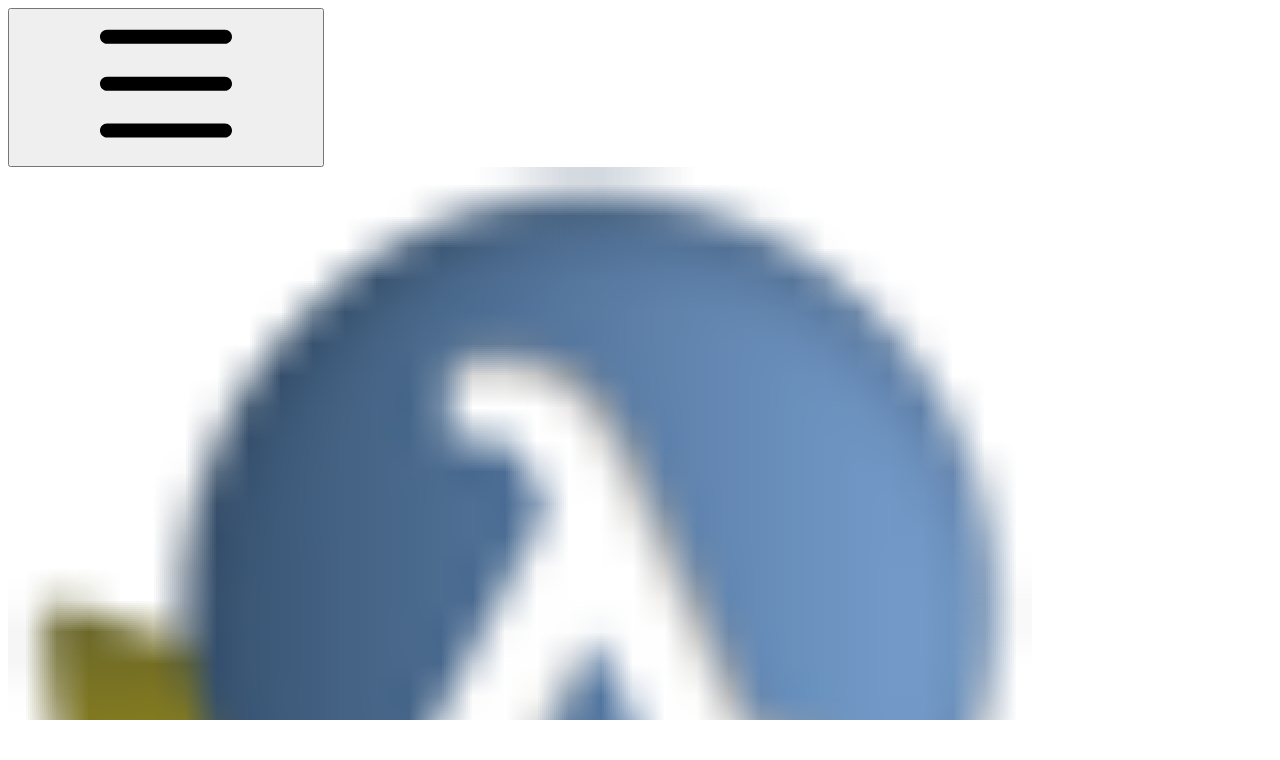

--- FILE ---
content_type: text/html; charset=utf-8
request_url: https://www.lisppad.app/releases/lisppad-go
body_size: 45010
content:
<!DOCTYPE html><html lang="en" class="rounded-corners theme-clean no-tint sidebar-default sidebar-list-default links-default depth-subtle __variable_52a63a __variable_80f980 __variable_c5e58d font-Inter"><head><meta charSet="utf-8"/><link rel="preconnect" href="https://static-2v.gitbook.com" crossorigin=""/><link rel="preconnect" href="https://api.gitbook.com/cache/"/><link rel="preconnect" href="https://ka-p.fontawesome.com/releases/v6.6.0/"/><link rel="preconnect" href="https://static-2v.gitbook.com"/><meta name="viewport" content="width=device-width, initial-scale=1, maximum-scale=1"/><link rel="preload" as="image" fetchPriority="high" imageSrcSet="https://www.lisppad.app/~gitbook/image?url=https%3A%2F%2F1467949168-files.gitbook.io%2F%7E%2Ffiles%2Fv0%2Fb%2Fgitbook-x-prod.appspot.com%2Fo%2Fspaces%252Fna2foeoaXHYkSD3fhs0t%252Ficon%252Fv5fuamQGQcIIYWZHDMRJ%252Ficon_512x512%25402x.png%3Falt%3Dmedia%26token%3D9597ff66-6c51-47a9-9800-feb7712f04f4&amp;width=32&amp;dpr=1&amp;quality=100&amp;sign=abade085&amp;sv=2 32w, https://www.lisppad.app/~gitbook/image?url=https%3A%2F%2F1467949168-files.gitbook.io%2F%7E%2Ffiles%2Fv0%2Fb%2Fgitbook-x-prod.appspot.com%2Fo%2Fspaces%252Fna2foeoaXHYkSD3fhs0t%252Ficon%252Fv5fuamQGQcIIYWZHDMRJ%252Ficon_512x512%25402x.png%3Falt%3Dmedia%26token%3D9597ff66-6c51-47a9-9800-feb7712f04f4&amp;width=32&amp;dpr=2&amp;quality=100&amp;sign=abade085&amp;sv=2 64w, https://www.lisppad.app/~gitbook/image?url=https%3A%2F%2F1467949168-files.gitbook.io%2F%7E%2Ffiles%2Fv0%2Fb%2Fgitbook-x-prod.appspot.com%2Fo%2Fspaces%252Fna2foeoaXHYkSD3fhs0t%252Ficon%252Fv5fuamQGQcIIYWZHDMRJ%252Ficon_512x512%25402x.png%3Falt%3Dmedia%26token%3D9597ff66-6c51-47a9-9800-feb7712f04f4&amp;width=32&amp;dpr=3&amp;quality=100&amp;sign=abade085&amp;sv=2 96w, https://www.lisppad.app/~gitbook/image?url=https%3A%2F%2F1467949168-files.gitbook.io%2F%7E%2Ffiles%2Fv0%2Fb%2Fgitbook-x-prod.appspot.com%2Fo%2Fspaces%252Fna2foeoaXHYkSD3fhs0t%252Ficon%252Fv5fuamQGQcIIYWZHDMRJ%252Ficon_512x512%25402x.png%3Falt%3Dmedia%26token%3D9597ff66-6c51-47a9-9800-feb7712f04f4&amp;width=32&amp;dpr=4&amp;quality=100&amp;sign=abade085&amp;sv=2 128w" imageSizes="32px"/><link rel="stylesheet" href="https://static-2v.gitbook.com/_next/static/css/3dc618c1b8f80e6f.css" data-precedence="next"/><link rel="stylesheet" href="https://static-2v.gitbook.com/_next/static/css/919cadf6c2ad1dbc.css" data-precedence="next"/><link rel="stylesheet" href="https://static-2v.gitbook.com/_next/static/css/e4670420fc569cb1.css" data-precedence="next"/><link rel="stylesheet" href="https://static-2v.gitbook.com/_next/static/css/7ebb61be21b17617.css" data-precedence="next"/><link rel="stylesheet" href="https://static-2v.gitbook.com/_next/static/css/ee4f98b86ee372bc.css" data-precedence="next"/><link rel="stylesheet" href="https://static-2v.gitbook.com/_next/static/css/274ceba6bb6b634e.css" data-precedence="next"/><link rel="stylesheet" href="https://static-2v.gitbook.com/_next/static/css/6f9c76ee4cbe9884.css" data-precedence="next"/><link rel="stylesheet" href="https://static-2v.gitbook.com/_next/static/css/90c2fc9ebe34971f.css" data-precedence="next"/><link rel="stylesheet" href="https://static-2v.gitbook.com/_next/static/css/2d3c91cad1628def.css" data-precedence="next"/><link rel="stylesheet" href="https://static-2v.gitbook.com/_next/static/css/8c7837bed22017b9.css" data-precedence="next"/><link rel="preload" as="script" fetchPriority="low" href="https://static-2v.gitbook.com/_next/static/chunks/webpack-e950a47fc2df1ad2.js"/><script src="https://static-2v.gitbook.com/_next/static/chunks/87c73c54-3c195070c5cbb22b.js" async=""></script><script src="https://static-2v.gitbook.com/_next/static/chunks/1902-3c9af5e38470b7ba.js" async=""></script><script src="https://static-2v.gitbook.com/_next/static/chunks/main-app-a0ac55901a15e772.js" async=""></script><script src="https://static-2v.gitbook.com/_next/static/chunks/app/global-error-99197ad4868e95f4.js" async=""></script><script src="https://static-2v.gitbook.com/_next/static/chunks/f5718501-c6af0e62dcdf3026.js" async=""></script><script src="https://static-2v.gitbook.com/_next/static/chunks/9071f66d-390fafe3303b2acb.js" async=""></script><script src="https://static-2v.gitbook.com/_next/static/chunks/726-64ad3667e743ea6a.js" async=""></script><script src="https://static-2v.gitbook.com/_next/static/chunks/2821-f03dc6817288d860.js" async=""></script><script src="https://static-2v.gitbook.com/_next/static/chunks/5299-80e13e65893e714c.js" async=""></script><script src="https://static-2v.gitbook.com/_next/static/chunks/1269-34909c2c5d07a7c2.js" async=""></script><script src="https://static-2v.gitbook.com/_next/static/chunks/5715-6cfb1e0e11b148b0.js" async=""></script><script src="https://static-2v.gitbook.com/_next/static/chunks/7762-cdf21d531f76a49e.js" async=""></script><script src="https://static-2v.gitbook.com/_next/static/chunks/6505-dd958fbcc6b1123b.js" async=""></script><script src="https://static-2v.gitbook.com/_next/static/chunks/app/sites/static/%5Bmode%5D/%5BsiteURL%5D/%5BsiteData%5D/(content)/%5BpagePath%5D/page-3513d3c9d5281b14.js" async=""></script><script src="https://static-2v.gitbook.com/_next/static/chunks/1537-6e7495cf9bf2f04e.js" async=""></script><script src="https://static-2v.gitbook.com/_next/static/chunks/9930-3dc73713d4e598fc.js" async=""></script><script src="https://static-2v.gitbook.com/_next/static/chunks/8514-6464f55f52b9eaf0.js" async=""></script><script src="https://static-2v.gitbook.com/_next/static/chunks/app/sites/static/%5Bmode%5D/%5BsiteURL%5D/%5BsiteData%5D/(content)/layout-70965e3a12deb793.js" async=""></script><script async="" src="https://integrations.gitbook.com/v1/integrations/googleanalytics/installations/e1f21e88d2499a629cafbe4af9ea8573bdb9bab99fa23ace50ba0662cd37937a/sites/site_6bJv1/script.js?version=151.0"></script><meta name="next-size-adjust" content=""/><meta name="color-scheme" content="light dark"/><link rel="privacy-policy" href="https://www.lisppad.app/privacy-policy"/><title>LispPad Go | LispPad</title><meta name="generator" content="GitBook (3e4e0b0)"/><meta name="robots" content="index, follow"/><link rel="canonical" href="https://www.lisppad.app/releases/lisppad-go"/><link rel="alternate" type="text/markdown" href="https://www.lisppad.app/releases/lisppad-go.md"/><link rel="alternate" type="application/rss+xml" title="RSS Feed" href="https://www.lisppad.app/releases/lisppad-go/rss.xml"/><meta name="mobile-web-app-capable" content="yes"/><meta name="apple-mobile-web-app-title" content="LispPad"/><meta name="apple-mobile-web-app-status-bar-style" content="default"/><meta property="og:title" content="LispPad Go | LispPad"/><meta property="og:image" content="https://www.lisppad.app/~gitbook/ogimage/cgpm9RydvMIbO7AO0F2s"/><meta name="twitter:card" content="summary_large_image"/><meta name="twitter:title" content="LispPad Go | LispPad"/><meta name="twitter:image" content="https://www.lisppad.app/~gitbook/ogimage/cgpm9RydvMIbO7AO0F2s"/><link rel="icon" href="https://www.lisppad.app/~gitbook/image?url=https%3A%2F%2F1467949168-files.gitbook.io%2F%7E%2Ffiles%2Fv0%2Fb%2Fgitbook-x-prod.appspot.com%2Fo%2Fspaces%252Fna2foeoaXHYkSD3fhs0t%252Ficon%252Fv5fuamQGQcIIYWZHDMRJ%252Ficon_512x512%25402x.png%3Falt%3Dmedia%26token%3D9597ff66-6c51-47a9-9800-feb7712f04f4&amp;width=48&amp;height=48&amp;sign=abade085&amp;sv=2" type="image/png" media="(prefers-color-scheme: light)"/><link rel="icon" href="https://www.lisppad.app/~gitbook/image?url=https%3A%2F%2F1467949168-files.gitbook.io%2F%7E%2Ffiles%2Fv0%2Fb%2Fgitbook-x-prod.appspot.com%2Fo%2Fspaces%252Fna2foeoaXHYkSD3fhs0t%252Ficon%252Fv5fuamQGQcIIYWZHDMRJ%252Ficon_512x512%25402x.png%3Falt%3Dmedia%26token%3D9597ff66-6c51-47a9-9800-feb7712f04f4&amp;width=48&amp;height=48&amp;sign=abade085&amp;sv=2" type="image/png" media="(prefers-color-scheme: dark)"/><link rel="apple-touch-icon" href="https://www.lisppad.app/~gitbook/image?url=https%3A%2F%2F1467949168-files.gitbook.io%2F%7E%2Ffiles%2Fv0%2Fb%2Fgitbook-x-prod.appspot.com%2Fo%2Fspaces%252Fna2foeoaXHYkSD3fhs0t%252Ficon%252Fv5fuamQGQcIIYWZHDMRJ%252Ficon_512x512%25402x.png%3Falt%3Dmedia%26token%3D9597ff66-6c51-47a9-9800-feb7712f04f4&amp;width=180&amp;height=180&amp;sign=abade085&amp;sv=2" type="image/png" media="(prefers-color-scheme: light)"/><link rel="apple-touch-icon" href="https://www.lisppad.app/~gitbook/image?url=https%3A%2F%2F1467949168-files.gitbook.io%2F%7E%2Ffiles%2Fv0%2Fb%2Fgitbook-x-prod.appspot.com%2Fo%2Fspaces%252Fna2foeoaXHYkSD3fhs0t%252Ficon%252Fv5fuamQGQcIIYWZHDMRJ%252Ficon_512x512%25402x.png%3Falt%3Dmedia%26token%3D9597ff66-6c51-47a9-9800-feb7712f04f4&amp;width=180&amp;height=180&amp;sign=abade085&amp;sv=2" type="image/png" media="(prefers-color-scheme: dark)"/><style>
                    :root {
                        --primary-1: 255 255 255; --contrast-primary-1: 29 29 29;
--primary-2: 247 250 255; --contrast-primary-2: 29 29 29;
--primary-3: 241 248 255; --contrast-primary-3: 29 29 29;
--primary-4: 233 243 255; --contrast-primary-4: 29 29 29;
--primary-5: 224 238 255; --contrast-primary-5: 29 29 29;
--primary-6: 213 230 255; --contrast-primary-6: 29 29 29;
--primary-7: 198 218 253; --contrast-primary-7: 29 29 29;
--primary-8: 182 205 246; --contrast-primary-8: 29 29 29;
--primary-9: 52 109 219; --contrast-primary-9: 255 255 255;
--primary-10: 57 115 225; --contrast-primary-10: 255 255 255;
--primary-11: 87 110 152; --contrast-primary-11: 255 255 255;
--primary-12: 24 29 38; --contrast-primary-12: 255 255 255;
--primary-original: 52 109 219; --contrast-primary-original: 255 255 255;
                        --tint-1: 255 255 255; --contrast-tint-1: 29 29 29;
--tint-2: 249 250 251; --contrast-tint-2: 29 29 29;
--tint-3: 246 247 250; --contrast-tint-3: 29 29 29;
--tint-4: 240 242 246; --contrast-tint-4: 29 29 29;
--tint-5: 234 237 242; --contrast-tint-5: 29 29 29;
--tint-6: 226 230 236; --contrast-tint-6: 29 29 29;
--tint-7: 213 217 224; --contrast-tint-7: 29 29 29;
--tint-8: 200 205 213; --contrast-tint-8: 29 29 29;
--tint-9: 121 133 155; --contrast-tint-9: 255 255 255;
--tint-10: 110 122 143; --contrast-tint-10: 255 255 255;
--tint-11: 106 110 119; --contrast-tint-11: 255 255 255;
--tint-12: 28 29 31; --contrast-tint-12: 255 255 255;
--tint-original: 120 120 120; --contrast-tint-original: 255 255 255;
                        --neutral-1: 255 255 255; --contrast-neutral-1: 29 29 29;
--neutral-2: 250 250 250; --contrast-neutral-2: 29 29 29;
--neutral-3: 247 247 247; --contrast-neutral-3: 29 29 29;
--neutral-4: 242 242 242; --contrast-neutral-4: 29 29 29;
--neutral-5: 237 237 237; --contrast-neutral-5: 29 29 29;
--neutral-6: 229 229 229; --contrast-neutral-6: 29 29 29;
--neutral-7: 217 217 217; --contrast-neutral-7: 29 29 29;
--neutral-8: 204 204 204; --contrast-neutral-8: 29 29 29;
--neutral-9: 120 120 120; --contrast-neutral-9: 255 255 255;
--neutral-10: 121 121 121; --contrast-neutral-10: 255 255 255;
--neutral-11: 110 110 110; --contrast-neutral-11: 255 255 255;
--neutral-12: 29 29 29; --contrast-neutral-12: 255 255 255;
--neutral-original: 120 120 120; --contrast-neutral-original: 255 255 255;

                        --header-background: 52 109 219;
                        --header-link: 255 255 255;

                        --info-1: 255 255 255; --contrast-info-1: 29 29 29;
--info-2: 250 250 250; --contrast-info-2: 29 29 29;
--info-3: 247 247 247; --contrast-info-3: 29 29 29;
--info-4: 242 242 242; --contrast-info-4: 29 29 29;
--info-5: 237 237 237; --contrast-info-5: 29 29 29;
--info-6: 229 229 229; --contrast-info-6: 29 29 29;
--info-7: 217 217 217; --contrast-info-7: 29 29 29;
--info-8: 204 204 204; --contrast-info-8: 29 29 29;
--info-9: 120 120 120; --contrast-info-9: 255 255 255;
--info-10: 121 121 121; --contrast-info-10: 255 255 255;
--info-11: 110 110 110; --contrast-info-11: 255 255 255;
--info-12: 29 29 29; --contrast-info-12: 255 255 255;
--info-original: 120 120 120; --contrast-info-original: 255 255 255;
                        --warning-1: 255 255 255; --contrast-warning-1: 29 29 29;
--warning-2: 254 249 244; --contrast-warning-2: 29 29 29;
--warning-3: 255 245 236; --contrast-warning-3: 29 29 29;
--warning-4: 255 239 225; --contrast-warning-4: 29 29 29;
--warning-5: 254 233 214; --contrast-warning-5: 29 29 29;
--warning-6: 250 224 200; --contrast-warning-6: 29 29 29;
--warning-7: 242 211 182; --contrast-warning-7: 29 29 29;
--warning-8: 233 197 164; --contrast-warning-8: 29 29 29;
--warning-9: 254 154 0; --contrast-warning-9: 29 29 29;
--warning-10: 187 92 0; --contrast-warning-10: 255 255 255;
--warning-11: 138 102 66; --contrast-warning-11: 255 255 255;
--warning-12: 35 28 21; --contrast-warning-12: 255 255 255;
--warning-original: 254 154 0; --contrast-warning-original: 29 29 29;
                        --danger-1: 255 255 255; --contrast-danger-1: 29 29 29;
--danger-2: 255 247 246; --contrast-danger-2: 29 29 29;
--danger-3: 255 242 239; --contrast-danger-3: 29 29 29;
--danger-4: 255 234 230; --contrast-danger-4: 29 29 29;
--danger-5: 255 226 221; --contrast-danger-5: 29 29 29;
--danger-6: 255 215 210; --contrast-danger-6: 29 29 29;
--danger-7: 255 200 193; --contrast-danger-7: 29 29 29;
--danger-8: 254 184 177; --contrast-danger-8: 29 29 29;
--danger-9: 251 44 54; --contrast-danger-9: 255 255 255;
--danger-10: 228 0 33; --contrast-danger-10: 255 255 255;
--danger-11: 158 87 81; --contrast-danger-11: 255 255 255;
--danger-12: 39 25 23; --contrast-danger-12: 255 255 255;
--danger-original: 251 44 54; --contrast-danger-original: 255 255 255;
                        --success-1: 255 255 255; --contrast-success-1: 29 29 29;
--success-2: 245 252 246; --contrast-success-2: 29 29 29;
--success-3: 238 252 240; --contrast-success-3: 29 29 29;
--success-4: 229 249 231; --contrast-success-4: 29 29 29;
--success-5: 219 246 222; --contrast-success-5: 29 29 29;
--success-6: 207 240 210; --contrast-success-6: 29 29 29;
--success-7: 190 229 194; --contrast-success-7: 29 29 29;
--success-8: 172 218 177; --contrast-success-8: 29 29 29;
--success-9: 0 201 80; --contrast-success-9: 29 29 29;
--success-10: 0 152 23; --contrast-success-10: 255 255 255;
--success-11: 74 124 82; --contrast-success-11: 255 255 255;
--success-12: 22 32 23; --contrast-success-12: 255 255 255;
--success-original: 0 201 80; --contrast-success-original: 29 29 29;
                    }

                    .dark {
                        --primary-1: 29 29 29; --contrast-primary-1: 255 255 255;
--primary-2: 32 35 39; --contrast-primary-2: 255 255 255;
--primary-3: 39 44 53; --contrast-primary-3: 255 255 255;
--primary-4: 40 48 62; --contrast-primary-4: 255 255 255;
--primary-5: 43 54 72; --contrast-primary-5: 255 255 255;
--primary-6: 45 58 81; --contrast-primary-6: 255 255 255;
--primary-7: 52 68 96; --contrast-primary-7: 255 255 255;
--primary-8: 59 78 112; --contrast-primary-8: 255 255 255;
--primary-9: 52 109 219; --contrast-primary-9: 255 255 255;
--primary-10: 80 139 252; --contrast-primary-10: 255 255 255;
--primary-11: 167 193 239; --contrast-primary-11: 29 29 29;
--primary-12: 249 255 255; --contrast-primary-12: 29 29 29;
--primary-original: 52 109 219; --contrast-primary-original: 255 255 255;
                        --tint-1: 29 29 29; --contrast-tint-1: 255 255 255;
--tint-2: 34 34 35; --contrast-tint-2: 255 255 255;
--tint-3: 43 44 45; --contrast-tint-3: 255 255 255;
--tint-4: 47 48 49; --contrast-tint-4: 255 255 255;
--tint-5: 52 54 55; --contrast-tint-5: 255 255 255;
--tint-6: 56 58 60; --contrast-tint-6: 255 255 255;
--tint-7: 66 68 70; --contrast-tint-7: 255 255 255;
--tint-8: 76 78 81; --contrast-tint-8: 255 255 255;
--tint-9: 127 133 144; --contrast-tint-9: 255 255 255;
--tint-10: 138 145 156; --contrast-tint-10: 255 255 255;
--tint-11: 190 192 197; --contrast-tint-11: 29 29 29;
--tint-12: 254 255 255; --contrast-tint-12: 29 29 29;
--tint-original: 120 120 120; --contrast-tint-original: 255 255 255;
                        --neutral-1: 29 29 29; --contrast-neutral-1: 255 255 255;
--neutral-2: 34 34 34; --contrast-neutral-2: 255 255 255;
--neutral-3: 44 44 44; --contrast-neutral-3: 255 255 255;
--neutral-4: 48 48 48; --contrast-neutral-4: 255 255 255;
--neutral-5: 53 53 53; --contrast-neutral-5: 255 255 255;
--neutral-6: 57 57 57; --contrast-neutral-6: 255 255 255;
--neutral-7: 67 67 67; --contrast-neutral-7: 255 255 255;
--neutral-8: 78 78 78; --contrast-neutral-8: 255 255 255;
--neutral-9: 120 120 120; --contrast-neutral-9: 255 255 255;
--neutral-10: 144 144 144; --contrast-neutral-10: 255 255 255;
--neutral-11: 192 192 192; --contrast-neutral-11: 29 29 29;
--neutral-12: 255 255 255; --contrast-neutral-12: 29 29 29;
--neutral-original: 120 120 120; --contrast-neutral-original: 255 255 255;

                        --header-background: 52 109 219;
                        --header-link: 255 255 255;

                        --info-1: 29 29 29; --contrast-info-1: 255 255 255;
--info-2: 34 34 34; --contrast-info-2: 255 255 255;
--info-3: 44 44 44; --contrast-info-3: 255 255 255;
--info-4: 48 48 48; --contrast-info-4: 255 255 255;
--info-5: 53 53 53; --contrast-info-5: 255 255 255;
--info-6: 57 57 57; --contrast-info-6: 255 255 255;
--info-7: 67 67 67; --contrast-info-7: 255 255 255;
--info-8: 78 78 78; --contrast-info-8: 255 255 255;
--info-9: 120 120 120; --contrast-info-9: 255 255 255;
--info-10: 144 144 144; --contrast-info-10: 255 255 255;
--info-11: 192 192 192; --contrast-info-11: 29 29 29;
--info-12: 255 255 255; --contrast-info-12: 29 29 29;
--info-original: 120 120 120; --contrast-info-original: 255 255 255;
                        --warning-1: 29 29 29; --contrast-warning-1: 255 255 255;
--warning-2: 38 34 30; --contrast-warning-2: 255 255 255;
--warning-3: 50 42 35; --contrast-warning-3: 255 255 255;
--warning-4: 57 45 34; --contrast-warning-4: 255 255 255;
--warning-5: 66 50 34; --contrast-warning-5: 255 255 255;
--warning-6: 73 53 33; --contrast-warning-6: 255 255 255;
--warning-7: 87 62 37; --contrast-warning-7: 255 255 255;
--warning-8: 101 71 41; --contrast-warning-8: 255 255 255;
--warning-9: 254 154 0; --contrast-warning-9: 29 29 29;
--warning-10: 213 116 0; --contrast-warning-10: 255 255 255;
--warning-11: 224 184 145; --contrast-warning-11: 29 29 29;
--warning-12: 255 253 243; --contrast-warning-12: 29 29 29;
--warning-original: 254 154 0; --contrast-warning-original: 29 29 29;
                        --danger-1: 29 29 29; --contrast-danger-1: 255 255 255;
--danger-2: 40 32 32; --contrast-danger-2: 255 255 255;
--danger-3: 55 39 38; --contrast-danger-3: 255 255 255;
--danger-4: 64 41 38; --contrast-danger-4: 255 255 255;
--danger-5: 75 44 41; --contrast-danger-5: 255 255 255;
--danger-6: 84 45 41; --contrast-danger-6: 255 255 255;
--danger-7: 100 51 48; --contrast-danger-7: 255 255 255;
--danger-8: 117 58 54; --contrast-danger-8: 255 255 255;
--danger-9: 251 44 54; --contrast-danger-9: 255 255 255;
--danger-10: 255 52 59; --contrast-danger-10: 255 255 255;
--danger-11: 248 168 161; --contrast-danger-11: 29 29 29;
--danger-12: 255 249 247; --contrast-danger-12: 29 29 29;
--danger-original: 251 44 54; --contrast-danger-original: 255 255 255;
                        --success-1: 29 29 29; --contrast-success-1: 255 255 255;
--success-2: 31 36 32; --contrast-success-2: 255 255 255;
--success-3: 37 47 38; --contrast-success-3: 255 255 255;
--success-4: 37 52 39; --contrast-success-4: 255 255 255;
--success-5: 38 60 41; --contrast-success-5: 255 255 255;
--success-6: 38 65 41; --contrast-success-6: 255 255 255;
--success-7: 42 77 48; --contrast-success-7: 255 255 255;
--success-8: 47 89 54; --contrast-success-8: 255 255 255;
--success-9: 0 201 80; --contrast-success-9: 29 29 29;
--success-10: 0 176 54; --contrast-success-10: 255 255 255;
--success-11: 155 208 161; --contrast-success-11: 29 29 29;
--success-12: 246 255 247; --contrast-success-12: 29 29 29;
--success-original: 0 201 80; --contrast-success-original: 29 29 29;
                    }
                </style><script src="https://static-2v.gitbook.com/_next/static/chunks/polyfills-42372ed130431b0a.js" noModule=""></script></head><body class="site-background"><div hidden=""><!--$--><!--/$--></div><script>((a,b,c,d,e,f,g,h)=>{let i=document.documentElement,j=["light","dark"];function k(b){var c;(Array.isArray(a)?a:[a]).forEach(a=>{let c="class"===a,d=c&&f?e.map(a=>f[a]||a):e;c?(i.classList.remove(...d),i.classList.add(f&&f[b]?f[b]:b)):i.setAttribute(a,b)}),c=b,h&&j.includes(c)&&(i.style.colorScheme=c)}if(d)k(d);else try{let a=localStorage.getItem(b)||c,d=g&&"system"===a?window.matchMedia("(prefers-color-scheme: dark)").matches?"dark":"light":a;k(d)}catch(a){}})("class","theme","system",null,["light","dark"],null,true,true)</script><header id="site-header" class="flex flex-col h-[64px] sticky top-0 z-30 w-full flex-none shadow-[0px_1px_0px] shadow-tint-12/2 bg-tint-base/9 theme-muted:bg-tint-subtle/9 [html.sidebar-filled.theme-bold.tint_&amp;]:bg-tint-subtle/9 theme-gradient:bg-gradient-primary theme-gradient-tint:bg-gradient-tint contrast-more:bg-tint-base text-sm backdrop-blur-lg"><div class="theme-bold:bg-header-background theme-bold:shadow-[0px_1px_0px] theme-bold:shadow-tint-12/2"><div class="transition-all duration-300 lg:chat-open:pr-80 xl:chat-open:pr-96"><div class="gap-4 lg:gap-6 flex items-center justify-between w-full py-3 min-h-16 sm:h-16 px-4 sm:px-6 md:px-8 max-w-screen-2xl mx-auto transition-[max-width] duration-300 @container/header"><div class="flex max-w-full min-w-0 shrink items-center justify-start gap-2 lg:gap-4"><button type="button" class="button group/button inline-flex items-center gap-2 rounded-md straight-corners:rounded-none circular-corners:rounded-3xl border-tint hover:border-tint-hover disabled:border-tint depth-subtle:shadow-xs hover:depth-subtle:shadow-md focus-visible:depth-subtle:shadow-md active:depth-subtle:shadow-xs dark:shadow-tint-1 contrast-more:border-tint-12 contrast-more:hover:border-2 contrast-more:hover:border-tint-12 hover:depth-subtle:-translate-y-px focus-visible:depth-subtle:-translate-y-px data-[state=open]:depth-subtle:-translate-y-px active:depth-subtle:translate-y-0 transition-all grow-0 shrink-0 truncate max-w-full disabled:cursor-not-allowed disabled:translate-y-0! disabled:shadow-none! bg-transparent border-0 contrast-more:border shadow-none! translate-y-0! hover:text-tint-strong focus-visible:bg-tint-hover focus-visible:text-tint-strong data-[state=open]:bg-tint-hover data-[state=open]:text-tint-strong contrast-more:bg-tint-subtle disabled:text-tint/8 disabled:bg-transparent text-base font-semibold px-2 py-2 -ml-2 text-tint-strong theme-bold:text-header-link hover:bg-tint-hover hover:theme-bold:bg-header-link/3 page-no-toc:hidden lg:hidden" aria-label="Open table of contents" aria-pressed="false" data-active="false" data-state="closed"><svg style="mask-image:url(https://ka-p.fontawesome.com/releases/v6.6.0/svgs/regular/bars.svg?v=2&amp;token=a463935e93);-webkit-mask-image:url(https://ka-p.fontawesome.com/releases/v6.6.0/svgs/regular/bars.svg?v=2&amp;token=a463935e93);mask-repeat:no-repeat;-webkit-mask-repeat:no-repeat;mask-position:center;-webkit-mask-position:center" class="gb-icon button-leading-icon size-[1em] shrink-0"></svg></button><a class="group/headerlogo min-w-0 shrink flex items-center" href="/"><img alt="" style="aspect-ratio:1" fetchPriority="high" class="block dark:hidden object-contain size-8" src="https://www.lisppad.app/~gitbook/image?url=https%3A%2F%2F1467949168-files.gitbook.io%2F%7E%2Ffiles%2Fv0%2Fb%2Fgitbook-x-prod.appspot.com%2Fo%2Fspaces%252Fna2foeoaXHYkSD3fhs0t%252Ficon%252Fv5fuamQGQcIIYWZHDMRJ%252Ficon_512x512%25402x.png%3Falt%3Dmedia%26token%3D9597ff66-6c51-47a9-9800-feb7712f04f4&amp;width=32&amp;dpr=4&amp;quality=100&amp;sign=abade085&amp;sv=2" srcSet="https://www.lisppad.app/~gitbook/image?url=https%3A%2F%2F1467949168-files.gitbook.io%2F%7E%2Ffiles%2Fv0%2Fb%2Fgitbook-x-prod.appspot.com%2Fo%2Fspaces%252Fna2foeoaXHYkSD3fhs0t%252Ficon%252Fv5fuamQGQcIIYWZHDMRJ%252Ficon_512x512%25402x.png%3Falt%3Dmedia%26token%3D9597ff66-6c51-47a9-9800-feb7712f04f4&amp;width=32&amp;dpr=1&amp;quality=100&amp;sign=abade085&amp;sv=2 32w, https://www.lisppad.app/~gitbook/image?url=https%3A%2F%2F1467949168-files.gitbook.io%2F%7E%2Ffiles%2Fv0%2Fb%2Fgitbook-x-prod.appspot.com%2Fo%2Fspaces%252Fna2foeoaXHYkSD3fhs0t%252Ficon%252Fv5fuamQGQcIIYWZHDMRJ%252Ficon_512x512%25402x.png%3Falt%3Dmedia%26token%3D9597ff66-6c51-47a9-9800-feb7712f04f4&amp;width=32&amp;dpr=2&amp;quality=100&amp;sign=abade085&amp;sv=2 64w, https://www.lisppad.app/~gitbook/image?url=https%3A%2F%2F1467949168-files.gitbook.io%2F%7E%2Ffiles%2Fv0%2Fb%2Fgitbook-x-prod.appspot.com%2Fo%2Fspaces%252Fna2foeoaXHYkSD3fhs0t%252Ficon%252Fv5fuamQGQcIIYWZHDMRJ%252Ficon_512x512%25402x.png%3Falt%3Dmedia%26token%3D9597ff66-6c51-47a9-9800-feb7712f04f4&amp;width=32&amp;dpr=3&amp;quality=100&amp;sign=abade085&amp;sv=2 96w, https://www.lisppad.app/~gitbook/image?url=https%3A%2F%2F1467949168-files.gitbook.io%2F%7E%2Ffiles%2Fv0%2Fb%2Fgitbook-x-prod.appspot.com%2Fo%2Fspaces%252Fna2foeoaXHYkSD3fhs0t%252Ficon%252Fv5fuamQGQcIIYWZHDMRJ%252Ficon_512x512%25402x.png%3Falt%3Dmedia%26token%3D9597ff66-6c51-47a9-9800-feb7712f04f4&amp;width=32&amp;dpr=4&amp;quality=100&amp;sign=abade085&amp;sv=2 128w" sizes="32px" width="1024" height="1024"/><img alt="" style="aspect-ratio:1" loading="lazy" fetchPriority="high" class="hidden dark:block object-contain size-8" src="https://www.lisppad.app/~gitbook/image?url=https%3A%2F%2F1467949168-files.gitbook.io%2F%7E%2Ffiles%2Fv0%2Fb%2Fgitbook-x-prod.appspot.com%2Fo%2Fspaces%252Fna2foeoaXHYkSD3fhs0t%252Ficon%252Fv5fuamQGQcIIYWZHDMRJ%252Ficon_512x512%25402x.png%3Falt%3Dmedia%26token%3D9597ff66-6c51-47a9-9800-feb7712f04f4&amp;width=32&amp;dpr=4&amp;quality=100&amp;sign=abade085&amp;sv=2" srcSet="https://www.lisppad.app/~gitbook/image?url=https%3A%2F%2F1467949168-files.gitbook.io%2F%7E%2Ffiles%2Fv0%2Fb%2Fgitbook-x-prod.appspot.com%2Fo%2Fspaces%252Fna2foeoaXHYkSD3fhs0t%252Ficon%252Fv5fuamQGQcIIYWZHDMRJ%252Ficon_512x512%25402x.png%3Falt%3Dmedia%26token%3D9597ff66-6c51-47a9-9800-feb7712f04f4&amp;width=32&amp;dpr=1&amp;quality=100&amp;sign=abade085&amp;sv=2 32w, https://www.lisppad.app/~gitbook/image?url=https%3A%2F%2F1467949168-files.gitbook.io%2F%7E%2Ffiles%2Fv0%2Fb%2Fgitbook-x-prod.appspot.com%2Fo%2Fspaces%252Fna2foeoaXHYkSD3fhs0t%252Ficon%252Fv5fuamQGQcIIYWZHDMRJ%252Ficon_512x512%25402x.png%3Falt%3Dmedia%26token%3D9597ff66-6c51-47a9-9800-feb7712f04f4&amp;width=32&amp;dpr=2&amp;quality=100&amp;sign=abade085&amp;sv=2 64w, https://www.lisppad.app/~gitbook/image?url=https%3A%2F%2F1467949168-files.gitbook.io%2F%7E%2Ffiles%2Fv0%2Fb%2Fgitbook-x-prod.appspot.com%2Fo%2Fspaces%252Fna2foeoaXHYkSD3fhs0t%252Ficon%252Fv5fuamQGQcIIYWZHDMRJ%252Ficon_512x512%25402x.png%3Falt%3Dmedia%26token%3D9597ff66-6c51-47a9-9800-feb7712f04f4&amp;width=32&amp;dpr=3&amp;quality=100&amp;sign=abade085&amp;sv=2 96w, https://www.lisppad.app/~gitbook/image?url=https%3A%2F%2F1467949168-files.gitbook.io%2F%7E%2Ffiles%2Fv0%2Fb%2Fgitbook-x-prod.appspot.com%2Fo%2Fspaces%252Fna2foeoaXHYkSD3fhs0t%252Ficon%252Fv5fuamQGQcIIYWZHDMRJ%252Ficon_512x512%25402x.png%3Falt%3Dmedia%26token%3D9597ff66-6c51-47a9-9800-feb7712f04f4&amp;width=32&amp;dpr=4&amp;quality=100&amp;sign=abade085&amp;sv=2 128w" sizes="32px" width="1024" height="1024"/><div class="text-pretty line-clamp-2 tracking-tight max-w-[18ch] lg:max-w-[24ch] font-semibold ms-3 text-base/tight lg:text-lg/tight text-tint-strong theme-bold:text-header-link">LispPad</div></a></div><div class="flex grow-0 shrink-0 @2xl:basis-56 justify-self-end items-center gap-2 transition-[margin] duration-300 order-last"><div class="relative flex size-9 grow"><div class="button group/button inline-flex items-center gap-2 rounded-md straight-corners:rounded-none circular-corners:rounded-3xl border border-tint hover:border-tint-hover disabled:border-tint depth-subtle:shadow-xs hover:depth-subtle:shadow-md focus-visible:depth-subtle:shadow-md active:depth-subtle:shadow-xs shadow-tint/6 dark:shadow-tint-1 contrast-more:border-tint-12 contrast-more:hover:border-2 contrast-more:hover:border-tint-12 hover:depth-subtle:-translate-y-px focus-visible:depth-subtle:-translate-y-px data-[state=open]:depth-subtle:-translate-y-px active:depth-subtle:translate-y-0 transition-all truncate disabled:cursor-not-allowed disabled:translate-y-0! disabled:shadow-none! bg-tint-base text-tint hover:theme-clean:bg-tint-subtle theme-bold:bg-header-link/2 theme-bold:text-header-link theme-bold:shadow-none! hover:theme-bold:bg-header-link/3 hover:theme-bold:text-header-link hover:theme-bold:shadow-none hover:theme-bold:border-header-link/5 contrast-more:theme-bold:bg-header-background contrast-more:theme-bold:text-header-link contrast-more:theme-bold:border-header-link contrast-more:hover:theme-bold:border-header-link text-sm py-1.5 @2xl:circular-corners:px-4 has-[input:focus]:-translate-y-px h-9 @2xl:cursor-text cursor-pointer px-2.5 has-[input:focus]:bg-tint-base has-[input:focus]:depth-subtle:shadow-lg has-[input:focus]:depth-subtle:shadow-primary-subtle has-[input:focus-visible]:ring-2 has-[input:focus-visible]:ring-primary-hover theme-bold:border-header-link/3 has-[input:focus-visible]:theme-bold:border-header-link/5 has-[input:focus-visible]:theme-bold:bg-header-link/3 has-[input:focus-visible]:theme-bold:ring-header-link/5 theme-bold:before:absolute theme-bold:before:inset-0 theme-bold:before:bg-header-background/7 theme-bold:before:backdrop-blur-xl @max-2xl:absolute relative @max-2xl:right-0 z-30 max-w-none shrink grow justify-start @max-2xl:w-[38px]"><svg style="mask-image:url(https://ka-p.fontawesome.com/releases/v6.6.0/svgs/regular/magnifying-glass.svg?v=2&amp;token=a463935e93);-webkit-mask-image:url(https://ka-p.fontawesome.com/releases/v6.6.0/svgs/regular/magnifying-glass.svg?v=2&amp;token=a463935e93);mask-repeat:no-repeat;-webkit-mask-repeat:no-repeat;mask-position:center;-webkit-mask-position:center" class="gb-icon size-4 shrink-0 animate-scale-in"></svg><div class="sr-only" aria-live="assertive" role="alert" aria-relevant="all"></div><input aria-controls="search-results-_R_98qiv5ubsnpfivb_" type="text" aria-haspopup="listbox" aria-expanded="false" data-state="closed" placeholder="Search…" maxLength="512" size="10" data-testid="search-input" class="peer z-10 min-w-0 grow bg-transparent py-0.5 text-tint-strong theme-bold:text-header-link outline-hidden transition-[width] duration-300 contain-paint placeholder:text-tint theme-bold:placeholder:text-current theme-bold:placeholder:opacity-7 @max-2xl:opacity-0" role="combobox" autoComplete="off" aria-autocomplete="list" value=""/><div aria-busy="true" class="shortcut hidden justify-end gap-0.5 whitespace-nowrap text-tint text-xs [font-feature-settings:&quot;calt&quot;,&quot;case&quot;] contrast-more:text-tint-strong md:flex opacity-0"><kbd class="flex h-5 min-w-5 items-center justify-center rounded-md border border-tint-subtle px-1 text-xs last:-mr-1 theme-bold:border-header-link/5 theme-bold:bg-header-background theme-bold:text-header-link">Ctrl</kbd><kbd class="flex h-5 min-w-5 items-center justify-center rounded-md border border-tint-subtle px-1 uppercase last:-mr-1 theme-bold:border-header-link/5 theme-bold:bg-header-background theme-bold:text-header-link">k</kbd></div></div></div></div></div></div></div></header><div class="pointer-events-none fixed inset-x-0 top-0 z-50 h-0.5 overflow-hidden hidden animate-fade-out-slow"><div class="h-full w-full origin-left animate-crawl bg-primary-solid theme-bold:bg-header-link"></div></div><div class="motion-safe:transition-all motion-safe:duration-300 lg:chat-open:mr-80 xl:chat-open:mr-96"><div class="flex flex-col lg:flex-row lg:justify-center px-4 sm:px-6 md:px-8 max-w-screen-2xl mx-auto site-width-wide:max-w-screen-4xl hydrated:transition-[max-width] duration-300 site-header:min-h-[calc(100vh-64px)] site-header-sections:min-h-[calc(100vh-108px)]"><aside data-testid="table-of-contents" id="table-of-contents" class="group text-sm grow-0 shrink-0 basis-full lg:basis-72 lg:page-no-toc:basis-56 relative z-1 lg:sticky lg:mr-12 lg:top-0 lg:h-screen lg:announcement:h-[calc(100vh-4.25rem)] lg:site-header:top-16 lg:site-header:h-[calc(100vh-4rem)] lg:announcement:site-header:h-[calc(100vh-4rem-4.25rem)] lg:site-header-sections:top-27 lg:site-header-sections:h-[calc(100vh-6.75rem)] lg:site-header-sections:announcement:h-[calc(100vh-6.75rem-4.25rem)] lg:[html[style*=&quot;--toc-top-offset&quot;]_&amp;]:top-(--toc-top-offset)! lg:[html[style*=&quot;--toc-height&quot;]_&amp;]:h-(--toc-height)! lg:page-no-toc:[html[style*=&quot;--outline-top-offset&quot;]_&amp;]:top-(--outline-top-offset)! lg:page-no-toc:[html[style*=&quot;--outline-height&quot;]_&amp;]:top-(--outline-height)! pt-4 pb-4 lg:sidebar-filled:pr-6 lg:page-no-toc:pr-0 hidden navigation-open:flex! lg:flex lg:page-no-toc:hidden xl:page-no-toc:flex lg:site-header-none:page-no-toc:flex flex-col gap-4 navigation-open:border-b border-tint-subtle"><div class="lg:-ms-5 relative flex grow flex-col overflow-hidden border-tint-subtle sidebar-filled:bg-tint-subtle theme-muted:bg-tint-subtle [html.sidebar-filled.theme-muted_&amp;]:bg-tint-base [html.sidebar-filled.theme-bold.tint_&amp;]:bg-tint-base [html.sidebar-filled.theme-gradient_&amp;]:border page-no-toc:bg-transparent! page-no-toc:border-none! sidebar-filled:rounded-xl straight-corners:rounded-none page-has-toc:[html.sidebar-filled.circular-corners_&amp;]:rounded-3xl"><div class="my-4 flex flex-col space-y-4 px-5 empty:hidden"></div><div data-testid="toc-scroll-container" class="flex grow flex-col p-2 pt-4 lg:pb-20 hide-scrollbar overflow-y-auto"><ul class="flex flex-col gap-y-0.5 page-no-toc:hidden border-tint-subtle sidebar-list-line:border-l"><li class="flex flex-col"><a class="group/toclink toclink relative transition-colors flex flex-row justify-between circular-corners:rounded-2xl rounded-md straight-corners:rounded-none p-1.5 pl-3 text-balance font-normal text-sm text-tint-strong/7 hover:bg-tint-hover hover:text-tint-strong contrast-more:text-tint-strong contrast-more:hover:text-tint-strong contrast-more:hover:ring-1 contrast-more:hover:ring-tint-12 before:contents[] before:-left-px before:absolute before:inset-y-0 sidebar-list-line:rounded-l-none! sidebar-list-line:before:w-px [&amp;+div_a]:sidebar-list-default:rounded-l-none [&amp;+div_a]:pl-5 [&amp;+div_a]:sidebar-list-default:before:w-px" href="/">Home</a></li><li class="flex flex-col"><div class="-top-6 sticky z-1 flex items-center gap-3 px-3 pt-6 font-semibold text-xs uppercase tracking-wide pb-3 -mb-1.5 mask-[linear-gradient(rgba(0,0,0,1)_70%,rgba(0,0,0,0))] bg-tint-base sidebar-filled:bg-tint-subtle theme-muted:bg-tint-subtle [html.sidebar-filled.theme-muted_&amp;]:bg-tint-base [html.sidebar-filled.theme-bold.tint_&amp;]:bg-tint-base [html.sidebar-default.theme-gradient_&amp;]:bg-gradient-primary [html.sidebar-default.theme-gradient.tint_&amp;]:bg-gradient-tint">Applications</div><ul class="flex flex-col gap-y-0.5"><li class="flex flex-col"><a class="group/toclink toclink relative transition-colors flex flex-row justify-between circular-corners:rounded-2xl rounded-md straight-corners:rounded-none p-1.5 pl-3 text-balance font-normal text-sm text-tint-strong/7 hover:bg-tint-hover hover:text-tint-strong contrast-more:text-tint-strong contrast-more:hover:text-tint-strong contrast-more:hover:ring-1 contrast-more:hover:ring-tint-12 before:contents[] before:-left-px before:absolute before:inset-y-0 sidebar-list-line:rounded-l-none! sidebar-list-line:before:w-px [&amp;+div_a]:sidebar-list-default:rounded-l-none [&amp;+div_a]:pl-5 [&amp;+div_a]:sidebar-list-default:before:w-px" href="/applications/lisppad"><span class="flex items-center gap-3"><span class="font-emoji text-base in-[.toclink]:text-tint-strong/6 group-aria-current-page/toclink:text-primary-subtle contrast-more:group-aria-current-page/toclink:text-primary shrink-0 text-inherit">🖥️</span>LispPad</span><span class="group relative rounded-full straight-corners:rounded-xs w-5 h-5 after:grid-area-1-1 after:absolute after:-top-1 after:grid after:-left-1 after:w-7 after:h-7 hover:bg-tint-active hover:text-current"><svg style="mask-image:url(https://ka-p.fontawesome.com/releases/v6.6.0/svgs/regular/chevron-right.svg?v=2&amp;token=a463935e93);-webkit-mask-image:url(https://ka-p.fontawesome.com/releases/v6.6.0/svgs/regular/chevron-right.svg?v=2&amp;token=a463935e93);mask-repeat:no-repeat;-webkit-mask-repeat:no-repeat;mask-position:center;-webkit-mask-position:center" class="gb-icon m-1 grid size-3 shrink-0 text-current opacity-6 transition group-hover:opacity-11 contrast-more:opacity-11 rotate-0"></svg></span></a></li><li class="flex flex-col"><a class="group/toclink toclink relative transition-colors flex flex-row justify-between circular-corners:rounded-2xl rounded-md straight-corners:rounded-none p-1.5 pl-3 text-balance font-normal text-sm text-tint-strong/7 hover:bg-tint-hover hover:text-tint-strong contrast-more:text-tint-strong contrast-more:hover:text-tint-strong contrast-more:hover:ring-1 contrast-more:hover:ring-tint-12 before:contents[] before:-left-px before:absolute before:inset-y-0 sidebar-list-line:rounded-l-none! sidebar-list-line:before:w-px [&amp;+div_a]:sidebar-list-default:rounded-l-none [&amp;+div_a]:pl-5 [&amp;+div_a]:sidebar-list-default:before:w-px" href="/applications/lisppad-go"><span class="flex items-center gap-3"><span class="font-emoji text-base in-[.toclink]:text-tint-strong/6 group-aria-current-page/toclink:text-primary-subtle contrast-more:group-aria-current-page/toclink:text-primary shrink-0 text-inherit">📱</span>LispPad Go</span></a></li><li class="flex flex-col"><a class="group/toclink toclink relative transition-colors flex flex-row justify-between circular-corners:rounded-2xl rounded-md straight-corners:rounded-none p-1.5 pl-3 text-balance font-normal text-sm text-tint-strong/7 hover:bg-tint-hover hover:text-tint-strong contrast-more:text-tint-strong contrast-more:hover:text-tint-strong contrast-more:hover:ring-1 contrast-more:hover:ring-tint-12 before:contents[] before:-left-px before:absolute before:inset-y-0 sidebar-list-line:rounded-l-none! sidebar-list-line:before:w-px [&amp;+div_a]:sidebar-list-default:rounded-l-none [&amp;+div_a]:pl-5 [&amp;+div_a]:sidebar-list-default:before:w-px" href="/applications/language"><span class="flex items-center gap-3"><span class="font-emoji text-base in-[.toclink]:text-tint-strong/6 group-aria-current-page/toclink:text-primary-subtle contrast-more:group-aria-current-page/toclink:text-primary shrink-0 text-inherit">📜</span>Language</span></a></li><li class="flex flex-col"><a class="group/toclink toclink relative transition-colors flex flex-row justify-between circular-corners:rounded-2xl rounded-md straight-corners:rounded-none p-1.5 pl-3 text-balance font-normal text-sm text-tint-strong/7 hover:bg-tint-hover hover:text-tint-strong contrast-more:text-tint-strong contrast-more:hover:text-tint-strong contrast-more:hover:ring-1 contrast-more:hover:ring-tint-12 before:contents[] before:-left-px before:absolute before:inset-y-0 sidebar-list-line:rounded-l-none! sidebar-list-line:before:w-px [&amp;+div_a]:sidebar-list-default:rounded-l-none [&amp;+div_a]:pl-5 [&amp;+div_a]:sidebar-list-default:before:w-px" href="/applications/libraries"><span class="flex items-center gap-3"><span class="font-emoji text-base in-[.toclink]:text-tint-strong/6 group-aria-current-page/toclink:text-primary-subtle contrast-more:group-aria-current-page/toclink:text-primary shrink-0 text-inherit">📖</span>Libraries</span></a></li></ul></li><li class="flex flex-col"><div class="-top-6 sticky z-1 flex items-center gap-3 px-3 pt-6 font-semibold text-xs uppercase tracking-wide pb-3 -mb-1.5 mask-[linear-gradient(rgba(0,0,0,1)_70%,rgba(0,0,0,0))] bg-tint-base sidebar-filled:bg-tint-subtle theme-muted:bg-tint-subtle [html.sidebar-filled.theme-muted_&amp;]:bg-tint-base [html.sidebar-filled.theme-bold.tint_&amp;]:bg-tint-base [html.sidebar-default.theme-gradient_&amp;]:bg-gradient-primary [html.sidebar-default.theme-gradient.tint_&amp;]:bg-gradient-tint">Libraries</div><ul class="flex flex-col gap-y-0.5"><li class="flex flex-col"><a class="group/toclink toclink relative transition-colors flex flex-row justify-between circular-corners:rounded-2xl rounded-md straight-corners:rounded-none p-1.5 pl-3 text-balance font-normal text-sm text-tint-strong/7 hover:bg-tint-hover hover:text-tint-strong contrast-more:text-tint-strong contrast-more:hover:text-tint-strong contrast-more:hover:ring-1 contrast-more:hover:ring-tint-12 before:contents[] before:-left-px before:absolute before:inset-y-0 sidebar-list-line:rounded-l-none! sidebar-list-line:before:w-px [&amp;+div_a]:sidebar-list-default:rounded-l-none [&amp;+div_a]:pl-5 [&amp;+div_a]:sidebar-list-default:before:w-px" href="/libraries/lispkit"><span class="flex items-center gap-3"><span class="font-emoji text-base in-[.toclink]:text-tint-strong/6 group-aria-current-page/toclink:text-primary-subtle contrast-more:group-aria-current-page/toclink:text-primary shrink-0 text-inherit">⚙️</span>LispKit</span><span class="group relative rounded-full straight-corners:rounded-xs w-5 h-5 after:grid-area-1-1 after:absolute after:-top-1 after:grid after:-left-1 after:w-7 after:h-7 hover:bg-tint-active hover:text-current"><svg style="mask-image:url(https://ka-p.fontawesome.com/releases/v6.6.0/svgs/regular/chevron-right.svg?v=2&amp;token=a463935e93);-webkit-mask-image:url(https://ka-p.fontawesome.com/releases/v6.6.0/svgs/regular/chevron-right.svg?v=2&amp;token=a463935e93);mask-repeat:no-repeat;-webkit-mask-repeat:no-repeat;mask-position:center;-webkit-mask-position:center" class="gb-icon m-1 grid size-3 shrink-0 text-current opacity-6 transition group-hover:opacity-11 contrast-more:opacity-11 rotate-0"></svg></span></a></li><li class="flex flex-col"><a class="group/toclink toclink relative transition-colors flex flex-row justify-between circular-corners:rounded-2xl rounded-md straight-corners:rounded-none p-1.5 pl-3 text-balance font-normal text-sm text-tint-strong/7 hover:bg-tint-hover hover:text-tint-strong contrast-more:text-tint-strong contrast-more:hover:text-tint-strong contrast-more:hover:ring-1 contrast-more:hover:ring-tint-12 before:contents[] before:-left-px before:absolute before:inset-y-0 sidebar-list-line:rounded-l-none! sidebar-list-line:before:w-px [&amp;+div_a]:sidebar-list-default:rounded-l-none [&amp;+div_a]:pl-5 [&amp;+div_a]:sidebar-list-default:before:w-px" href="/libraries/lisppad"><span class="flex items-center gap-3"><span class="font-emoji text-base in-[.toclink]:text-tint-strong/6 group-aria-current-page/toclink:text-primary-subtle contrast-more:group-aria-current-page/toclink:text-primary shrink-0 text-inherit">⚙️</span>LispPad</span><span class="group relative rounded-full straight-corners:rounded-xs w-5 h-5 after:grid-area-1-1 after:absolute after:-top-1 after:grid after:-left-1 after:w-7 after:h-7 hover:bg-tint-active hover:text-current"><svg style="mask-image:url(https://ka-p.fontawesome.com/releases/v6.6.0/svgs/regular/chevron-right.svg?v=2&amp;token=a463935e93);-webkit-mask-image:url(https://ka-p.fontawesome.com/releases/v6.6.0/svgs/regular/chevron-right.svg?v=2&amp;token=a463935e93);mask-repeat:no-repeat;-webkit-mask-repeat:no-repeat;mask-position:center;-webkit-mask-position:center" class="gb-icon m-1 grid size-3 shrink-0 text-current opacity-6 transition group-hover:opacity-11 contrast-more:opacity-11 rotate-0"></svg></span></a></li><li class="flex flex-col"><a class="group/toclink toclink relative transition-colors flex flex-row justify-between circular-corners:rounded-2xl rounded-md straight-corners:rounded-none p-1.5 pl-3 text-balance font-normal text-sm text-tint-strong/7 hover:bg-tint-hover hover:text-tint-strong contrast-more:text-tint-strong contrast-more:hover:text-tint-strong contrast-more:hover:ring-1 contrast-more:hover:ring-tint-12 before:contents[] before:-left-px before:absolute before:inset-y-0 sidebar-list-line:rounded-l-none! sidebar-list-line:before:w-px [&amp;+div_a]:sidebar-list-default:rounded-l-none [&amp;+div_a]:pl-5 [&amp;+div_a]:sidebar-list-default:before:w-px" href="/libraries/srfi"><span class="flex items-center gap-3"><span class="font-emoji text-base in-[.toclink]:text-tint-strong/6 group-aria-current-page/toclink:text-primary-subtle contrast-more:group-aria-current-page/toclink:text-primary shrink-0 text-inherit">⚙️</span>SRFI</span></a></li></ul></li><li class="flex flex-col"><div class="-top-6 sticky z-1 flex items-center gap-3 px-3 pt-6 font-semibold text-xs uppercase tracking-wide pb-3 -mb-1.5 mask-[linear-gradient(rgba(0,0,0,1)_70%,rgba(0,0,0,0))] bg-tint-base sidebar-filled:bg-tint-subtle theme-muted:bg-tint-subtle [html.sidebar-filled.theme-muted_&amp;]:bg-tint-base [html.sidebar-filled.theme-bold.tint_&amp;]:bg-tint-base [html.sidebar-default.theme-gradient_&amp;]:bg-gradient-primary [html.sidebar-default.theme-gradient.tint_&amp;]:bg-gradient-tint">Examples</div><ul class="flex flex-col gap-y-0.5"><li class="flex flex-col"><a class="group/toclink toclink relative transition-colors flex flex-row justify-between circular-corners:rounded-2xl rounded-md straight-corners:rounded-none p-1.5 pl-3 text-balance font-normal text-sm text-tint-strong/7 hover:bg-tint-hover hover:text-tint-strong contrast-more:text-tint-strong contrast-more:hover:text-tint-strong contrast-more:hover:ring-1 contrast-more:hover:ring-tint-12 before:contents[] before:-left-px before:absolute before:inset-y-0 sidebar-list-line:rounded-l-none! sidebar-list-line:before:w-px [&amp;+div_a]:sidebar-list-default:rounded-l-none [&amp;+div_a]:pl-5 [&amp;+div_a]:sidebar-list-default:before:w-px" href="/examples/lispkit"><span class="flex items-center gap-3"><span class="font-emoji text-base in-[.toclink]:text-tint-strong/6 group-aria-current-page/toclink:text-primary-subtle contrast-more:group-aria-current-page/toclink:text-primary shrink-0 text-inherit">📝</span>LispKit</span></a></li><li class="flex flex-col"><a class="group/toclink toclink relative transition-colors flex flex-row justify-between circular-corners:rounded-2xl rounded-md straight-corners:rounded-none p-1.5 pl-3 text-balance font-normal text-sm text-tint-strong/7 hover:bg-tint-hover hover:text-tint-strong contrast-more:text-tint-strong contrast-more:hover:text-tint-strong contrast-more:hover:ring-1 contrast-more:hover:ring-tint-12 before:contents[] before:-left-px before:absolute before:inset-y-0 sidebar-list-line:rounded-l-none! sidebar-list-line:before:w-px [&amp;+div_a]:sidebar-list-default:rounded-l-none [&amp;+div_a]:pl-5 [&amp;+div_a]:sidebar-list-default:before:w-px" href="/examples/lisppad"><span class="flex items-center gap-3"><span class="font-emoji text-base in-[.toclink]:text-tint-strong/6 group-aria-current-page/toclink:text-primary-subtle contrast-more:group-aria-current-page/toclink:text-primary shrink-0 text-inherit">📝</span>LispPad</span></a></li><li class="flex flex-col"><a class="group/toclink toclink relative transition-colors flex flex-row justify-between circular-corners:rounded-2xl rounded-md straight-corners:rounded-none p-1.5 pl-3 text-balance font-normal text-sm text-tint-strong/7 hover:bg-tint-hover hover:text-tint-strong contrast-more:text-tint-strong contrast-more:hover:text-tint-strong contrast-more:hover:ring-1 contrast-more:hover:ring-tint-12 before:contents[] before:-left-px before:absolute before:inset-y-0 sidebar-list-line:rounded-l-none! sidebar-list-line:before:w-px [&amp;+div_a]:sidebar-list-default:rounded-l-none [&amp;+div_a]:pl-5 [&amp;+div_a]:sidebar-list-default:before:w-px" href="/examples/lisppad-go"><span class="flex items-center gap-3"><span class="font-emoji text-base in-[.toclink]:text-tint-strong/6 group-aria-current-page/toclink:text-primary-subtle contrast-more:group-aria-current-page/toclink:text-primary shrink-0 text-inherit">📝</span>LispPad Go</span></a></li></ul></li><li class="flex flex-col"><div class="-top-6 sticky z-1 flex items-center gap-3 px-3 pt-6 font-semibold text-xs uppercase tracking-wide pb-3 -mb-1.5 mask-[linear-gradient(rgba(0,0,0,1)_70%,rgba(0,0,0,0))] bg-tint-base sidebar-filled:bg-tint-subtle theme-muted:bg-tint-subtle [html.sidebar-filled.theme-muted_&amp;]:bg-tint-base [html.sidebar-filled.theme-bold.tint_&amp;]:bg-tint-base [html.sidebar-default.theme-gradient_&amp;]:bg-gradient-primary [html.sidebar-default.theme-gradient.tint_&amp;]:bg-gradient-tint">Releases</div><ul class="flex flex-col gap-y-0.5"><li class="flex flex-col"><a class="group/toclink toclink relative transition-colors flex flex-row justify-between circular-corners:rounded-2xl rounded-md straight-corners:rounded-none p-1.5 pl-3 text-balance font-normal text-sm text-tint-strong/7 hover:bg-tint-hover hover:text-tint-strong contrast-more:text-tint-strong contrast-more:hover:text-tint-strong contrast-more:hover:ring-1 contrast-more:hover:ring-tint-12 before:contents[] before:-left-px before:absolute before:inset-y-0 sidebar-list-line:rounded-l-none! sidebar-list-line:before:w-px [&amp;+div_a]:sidebar-list-default:rounded-l-none [&amp;+div_a]:pl-5 [&amp;+div_a]:sidebar-list-default:before:w-px" href="/releases/lisppad"><span class="flex items-center gap-3"><span class="font-emoji text-base in-[.toclink]:text-tint-strong/6 group-aria-current-page/toclink:text-primary-subtle contrast-more:group-aria-current-page/toclink:text-primary shrink-0 text-inherit">🖥️</span>LispPad</span></a></li><li class="flex flex-col"><a class="group/toclink toclink relative transition-colors flex flex-row justify-between circular-corners:rounded-2xl rounded-md straight-corners:rounded-none p-1.5 pl-3 text-balance text-sm contrast-more:hover:ring-1 before:contents[] before:-left-px before:absolute before:inset-y-0 sidebar-list-line:rounded-l-none! [&amp;+div_a]:sidebar-list-default:rounded-l-none [&amp;+div_a]:pl-5 [&amp;+div_a]:sidebar-list-default:before:w-px font-semibold sidebar-list-line:before:w-0.5 before:bg-primary-solid text-primary-subtle sidebar-list-pill:bg-primary [html.sidebar-list-pill.theme-muted_&amp;]:bg-primary-hover [html.sidebar-list-pill.theme-bold.tint_&amp;]:bg-primary-hover [html.sidebar-filled.sidebar-list-pill.theme-muted_&amp;]:bg-primary [html.sidebar-filled.sidebar-list-pill.theme-bold.tint_&amp;]:bg-primary hover:bg-primary-hover hover:text-primary hover:before:bg-primary-solid-hover hover:sidebar-list-pill:bg-primary-hover contrast-more:text-primary contrast-more:hover:text-primary-strong contrast-more:bg-primary contrast-more:ring-1 contrast-more:ring-primary contrast-more:hover:ring-primary-hover" aria-current="page" href="/releases/lisppad-go"><span class="flex items-center gap-3"><span class="font-emoji text-base in-[.toclink]:text-tint-strong/6 group-aria-current-page/toclink:text-primary-subtle contrast-more:group-aria-current-page/toclink:text-primary shrink-0 text-inherit">📱</span>LispPad Go</span></a></li></ul></li><li class="flex flex-col"><a class="group/toclink toclink relative transition-colors flex flex-row justify-between circular-corners:rounded-2xl rounded-md straight-corners:rounded-none p-1.5 pl-3 text-balance font-normal text-sm text-tint-strong/7 hover:bg-tint-hover hover:text-tint-strong contrast-more:text-tint-strong contrast-more:hover:text-tint-strong contrast-more:hover:ring-1 contrast-more:hover:ring-tint-12 before:contents[] before:-left-px before:absolute before:inset-y-0 sidebar-list-line:rounded-l-none! sidebar-list-line:before:w-px [&amp;+div_a]:sidebar-list-default:rounded-l-none [&amp;+div_a]:pl-5 [&amp;+div_a]:sidebar-list-default:before:w-px" href="/downloads">Downloads</a></li><li class="flex flex-col"><a class="group/toclink toclink relative transition-colors flex flex-row justify-between circular-corners:rounded-2xl rounded-md straight-corners:rounded-none p-1.5 pl-3 text-balance font-normal text-sm text-tint-strong/7 hover:bg-tint-hover hover:text-tint-strong contrast-more:text-tint-strong contrast-more:hover:text-tint-strong contrast-more:hover:ring-1 contrast-more:hover:ring-tint-12 before:contents[] before:-left-px before:absolute before:inset-y-0 sidebar-list-line:rounded-l-none! sidebar-list-line:before:w-px [&amp;+div_a]:sidebar-list-default:rounded-l-none [&amp;+div_a]:pl-5 [&amp;+div_a]:sidebar-list-default:before:w-px" href="/privacy-policy">Privacy Policy</a></li><li class="flex flex-col"><a class="group/toclink toclink relative transition-colors flex flex-row justify-between circular-corners:rounded-2xl rounded-md straight-corners:rounded-none p-1.5 pl-3 text-balance font-normal text-sm text-tint-strong/7 hover:bg-tint-hover hover:text-tint-strong contrast-more:text-tint-strong contrast-more:hover:text-tint-strong contrast-more:hover:ring-1 contrast-more:hover:ring-tint-12 before:contents[] before:-left-px before:absolute before:inset-y-0 sidebar-list-line:rounded-l-none! sidebar-list-line:before:w-px [&amp;+div_a]:sidebar-list-default:rounded-l-none [&amp;+div_a]:pl-5 [&amp;+div_a]:sidebar-list-default:before:w-px" href="/contact">Contact</a></li></ul><div class="relative z-2 lg:absolute left-0 right-2 bottom-0 pointer-events-none sidebar-filled:pl-2 sidebar-filled:pb-2 sidebar-filled:page-no-toc:p-0 bg-tint-base sidebar-filled:bg-tint-subtle theme-muted:bg-tint-subtle [html.sidebar-filled.theme-muted_&amp;]:bg-tint-base [html.sidebar-filled.theme-bold.tint_&amp;]:bg-tint-base rounded-lg straight-corners:rounded-none circular-corners:rounded-2xl before:hidden lg:before:block before:content-[&quot;&quot;] before:absolute before:inset-x-0 before:bottom-full before:h-8 before:bg-linear-to-b before:from-transparent before:to-tint-base sidebar-filled:before:to-tint-subtle theme-muted:before:to-tint-subtle [html.sidebar-filled.theme-muted_&amp;]:before:to-tint-base [html.sidebar-filled.theme-bold.tint_&amp;]:before:to-tint-base page-no-toc:before:to-transparent!"><a class="text-sm font-semibold text-tint flex flex-row items-center px-5 py-4 sidebar-filled:px-3 lg:sidebar-filled:page-no-toc:px-5 rounded-lg straight-corners:rounded-none circular-corners:rounded-2xl hover:bg-tint hover:text-tint-strong ring-2 lg:ring-1 ring-inset ring-tint-subtle transition-colors pointer-events-auto" target="_blank" href="https://www.gitbook.com/?utm_source=content&amp;utm_medium=trademark&amp;utm_campaign=na2foeoaXHYkSD3fhs0t" rel="noopener noreferrer"><svg style="mask-image:url(https://static-2v.gitbook.com/~gitbook/static/icons/svgs/custom-icons/gitbook.svg?v=2);-webkit-mask-image:url(https://static-2v.gitbook.com/~gitbook/static/icons/svgs/custom-icons/gitbook.svg?v=2);mask-repeat:no-repeat;-webkit-mask-repeat:no-repeat;mask-position:center;-webkit-mask-position:center" class="gb-icon size-5 shrink-0"></svg><span class="ml-3">Powered by GitBook</span></a></div></div></div></aside><div class="contents"><div class="contents [--content-scroll-margin:calc(var(--spacing)*16)]"><aside class="group/aside order-last hidden max-w-0 pt-8 pb-4 opacity-0 xl:flex overflow-hidden xl:max-w-56 xl:opacity-11 xl:ml-12 xl:max-3xl:chat-open:hidden xl:max-3xl:chat-open:max-w-0 xl:max-3xl:chat-open:opacity-0 xl:max-3xl:chat-open:ml-0 hydrated:starting:ml-0 hydrated:starting:max-w-0 hydrated:starting:opacity-0 transition-[margin,max-width,opacity,display] duration-300 transition-discrete basis-56 grow-0 shrink-0 break-anywhere text-tint contrast-more:text-tint-strong sticky lg:top-0 lg:max-h-screen lg:site-header:top-16 lg:site-header:max-h-[calc(100vh-4rem)] lg:site-header-sections:top-27 lg:site-header-sections:max-h-[calc(100vh-6.75rem)] lg:[html[style*=&quot;--outline-top-offset&quot;]_&amp;]:top-(--outline-top-offset)! lg:[html[style*=&quot;--outline-height&quot;]_&amp;]:max-h-(--outline-height)! xl:max-2xl:page-api-block:z-10 xl:max-2xl:page-api-block:fixed xl:max-2xl:page-api-block:right-8 xl:max-2xl:page-api-block:w-60 xl:max-2xl:page-api-block:max-w-60 xl:max-2xl:page-api-block:pb-8 xl:max-2xl:page-api-block:pt-10 xl:max-2xl:[body:has(.openapi-block):has(.page-has-ancestors)_&amp;]:pt-6.5"><div class="flex flex-col min-w-56 shrink-0 overflow-hidden w-full xl:max-2xl:rounded-corners:page-api-block:rounded-md xl:max-2xl:circular-corners:page-api-block:rounded-xl xl:max-2xl:page-api-block:border xl:max-2xl:page-api-block:border-tint xl:max-2xl:page-api-block:bg-tint/9 xl:max-2xl:page-api-block:backdrop-blur-lg xl:max-2xl:contrast-more:page-api-block:bg-tint xl:max-2xl:page-api-block:hover:shadow-lg xl:max-2xl:page-api-block:hover:shadow-tint-12/1 xl:max-2xl:dark:page-api-block:hover:shadow-tint-1/1 xl:max-2xl:page-api-block:not-hover:*:hidden"><div class="hidden xl:max-2xl:page-api-block:flex! text-xs tracking-wide font-semibold uppercase px-2 py-1.5 flex-row items-center gap-2"><svg style="mask-image:url(https://ka-p.fontawesome.com/releases/v6.6.0/svgs/regular/block-quote.svg?v=2&amp;token=a463935e93);-webkit-mask-image:url(https://ka-p.fontawesome.com/releases/v6.6.0/svgs/regular/block-quote.svg?v=2&amp;token=a463935e93);mask-repeat:no-repeat;-webkit-mask-repeat:no-repeat;mask-position:center;-webkit-mask-position:center" class="gb-icon size-3"></svg>On this page<svg style="mask-image:url(https://ka-p.fontawesome.com/releases/v6.6.0/svgs/regular/chevron-down.svg?v=2&amp;token=a463935e93);-webkit-mask-image:url(https://ka-p.fontawesome.com/releases/v6.6.0/svgs/regular/chevron-down.svg?v=2&amp;token=a463935e93);mask-repeat:no-repeat;-webkit-mask-repeat:no-repeat;mask-position:center;-webkit-mask-position:center" class="gb-icon size-3 opacity-6 ml-auto"></svg></div><div class="flex shrink flex-col overflow-hidden"><!--$--><!--/$--><div class="flex flex-col gap-3 border-tint-subtle border-t first:border-none sidebar-list-default:px-3 pt-5 first:pt-0 xl:max-2xl:page-api-block:p-5 empty:hidden"></div></div><div class="sticky bottom-0 z-10 mt-auto flex flex-col bg-tint-base theme-gradient-tint:bg-gradient-tint theme-gradient:bg-gradient-primary theme-muted:bg-tint-subtle [html.sidebar-filled.theme-bold.tint_&amp;]:bg-tint-subtle border-tint-subtle xl:max-2xl:page-api-block:border-t xl:max-2xl:page-api-block:p-2 pt-4"><div class="flex items-center justify-end"><!--$?--><template id="B:0"></template><!--/$--></div><div class="" data-visual-test="removed"></div></div></div></aside><main class="relative min-w-0 flex-1 max-w-screen-2xl py-8 break-anywhere @container page-width-default site-width-default page-has-toc"><header class="max-w-3xl page-width-wide:max-w-screen-2xl mx-auto mb-6 space-y-3 page-api-block:ml-0 page-api-block:max-w-full page-has-ancestors"><div class="flex h-fit items-stretch justify-start overflow-hidden *:translate-y-0! *:shadow-none! [&amp;&gt;*:not(:first-child)]:border-l-0 [&amp;&gt;*:not(:first-child,:last-child)]:rounded-none! [&amp;&gt;*:not(:only-child):first-child]:rounded-r-none [&amp;&gt;*:not(:only-child):last-child]:rounded-l-none float-right ml-4 xl:max-2xl:page-api-block:mr-62 -my-1.5"><button type="button" class="button group/button inline-flex items-center gap-2 rounded-md straight-corners:rounded-none circular-corners:rounded-3xl border border-tint hover:border-tint-hover disabled:border-tint depth-subtle:shadow-xs hover:depth-subtle:shadow-md focus-visible:depth-subtle:shadow-md active:depth-subtle:shadow-xs shadow-tint/6 dark:shadow-tint-1 contrast-more:border-tint-12 contrast-more:hover:border-2 contrast-more:hover:border-tint-12 hover:depth-subtle:-translate-y-px focus-visible:depth-subtle:-translate-y-px data-[state=open]:depth-subtle:-translate-y-px active:depth-subtle:translate-y-0 transition-all grow-0 shrink-0 truncate max-w-full disabled:cursor-not-allowed disabled:translate-y-0! disabled:shadow-none! depth-flat:bg-transparent text-tint hover:bg-tint-hover hover:depth-flat:bg-tint-hover hover:text-tint contrast-more:bg-tint-subtle disabled:bg-transparent disabled:text-tint/8 py-1 px-2 bg-tint-base text-sm" aria-label="Copy page" data-state="closed"><svg style="mask-image:url(https://ka-p.fontawesome.com/releases/v6.6.0/svgs/regular/copy.svg?v=2&amp;token=a463935e93);-webkit-mask-image:url(https://ka-p.fontawesome.com/releases/v6.6.0/svgs/regular/copy.svg?v=2&amp;token=a463935e93);mask-repeat:no-repeat;-webkit-mask-repeat:no-repeat;mask-position:center;-webkit-mask-position:center" class="gb-icon button-leading-icon size-[1em] shrink-0"></svg><span class="button-content truncate">Copy</span></button><button type="button" class="button group/button inline-flex items-center gap-2 rounded-md straight-corners:rounded-none circular-corners:rounded-3xl border border-tint hover:border-tint-hover disabled:border-tint depth-subtle:shadow-xs hover:depth-subtle:shadow-md focus-visible:depth-subtle:shadow-md active:depth-subtle:shadow-xs shadow-tint/6 dark:shadow-tint-1 contrast-more:border-tint-12 contrast-more:hover:border-2 contrast-more:hover:border-tint-12 hover:depth-subtle:-translate-y-px focus-visible:depth-subtle:-translate-y-px data-[state=open]:depth-subtle:-translate-y-px active:depth-subtle:translate-y-0 transition-all grow-0 shrink-0 truncate max-w-full disabled:cursor-not-allowed disabled:translate-y-0! disabled:shadow-none! depth-flat:bg-transparent text-tint hover:bg-tint-hover hover:depth-flat:bg-tint-hover hover:text-tint contrast-more:bg-tint-subtle disabled:bg-transparent disabled:text-tint/8 py-1 px-1.5 group/dropdown bg-tint-base text-sm" aria-label="More" id="radix-_R_8mqav5ukqiv5ubsnpfivb_" aria-haspopup="menu" aria-expanded="false" data-state="closed"><svg style="mask-image:url(https://ka-p.fontawesome.com/releases/v6.6.0/svgs/regular/chevron-down.svg?v=2&amp;token=a463935e93);-webkit-mask-image:url(https://ka-p.fontawesome.com/releases/v6.6.0/svgs/regular/chevron-down.svg?v=2&amp;token=a463935e93);mask-repeat:no-repeat;-webkit-mask-repeat:no-repeat;mask-position:center;-webkit-mask-position:center" class="gb-icon button-leading-icon shrink-0 size-3 transition-transform group-data-[state=open]/button:rotate-180"></svg></button></div><nav aria-label="Breadcrumb"><ol class="flex flex-wrap items-center gap-2 text-tint"><li class="flex items-center gap-2"><a class="decoration-[max(0.07em,1px)] underline-offset-2 links-accent:underline-offset-4 links-default:decoration-primary/6 links-default:text-primary-subtle hover:links-default:text-primary-strong contrast-more:links-default:text-primary contrast-more:hover:links-default:text-primary-strong links-accent:decoration-primary-subtle hover:links-accent:decoration-[3px] hover:links-accent:[text-decoration-skip-ink:none] transition-all duration-100 no-underline hover:underline text-xs tracking-wide font-semibold uppercase flex items-center gap-1.5 contrast-more:underline contrast-more:decoration-current" href="/releases">Releases</a></li></ol></nav><h1 class="text-2xl @xs:text-3xl @lg:text-4xl leading-tight font-bold flex items-center gap-[.5em] grow text-pretty clear-right xs:clear-none"><span class="font-emoji shrink-0 text-inherit">📱</span>LispPad Go</h1></header><div class="grid [&amp;&gt;*+*]:mt-5 whitespace-pre-wrap"><p class="mx-auto page-width-wide:mx-0 w-full decoration-primary/6 max-w-3xl print:break-inside-avoid page-api-block:ml-0 text-start justify-self-start"><a class="underline decoration-[max(0.07em,1px)] underline-offset-2 links-accent:underline-offset-4 links-default:decoration-primary/6 links-default:text-primary-subtle hover:links-default:text-primary-strong contrast-more:links-default:text-primary contrast-more:hover:links-default:text-primary-strong links-accent:decoration-primary-subtle hover:links-accent:decoration-[3px] hover:links-accent:[text-decoration-skip-ink:none] transition-all duration-100" data-state="closed" href="https://apps.apple.com/us/app/lisppad-go/id1565747728">LispPad Go<svg style="mask-image:url(https://ka-p.fontawesome.com/releases/v6.6.0/svgs/regular/arrow-up-right.svg?v=2&amp;token=a463935e93);-webkit-mask-image:url(https://ka-p.fontawesome.com/releases/v6.6.0/svgs/regular/arrow-up-right.svg?v=2&amp;token=a463935e93);mask-repeat:no-repeat;-webkit-mask-repeat:no-repeat;mask-position:center;-webkit-mask-position:center" class="gb-icon ml-0.5 inline size-3 links-accent:text-tint-subtle"></svg></a> is exclusively released via the iOS App Store. Below is a history of all releases.
<a class="underline decoration-[max(0.07em,1px)] underline-offset-2 links-accent:underline-offset-4 links-default:decoration-primary/6 links-default:text-primary-subtle hover:links-default:text-primary-strong contrast-more:links-default:text-primary contrast-more:hover:links-default:text-primary-strong links-accent:decoration-primary-subtle hover:links-accent:decoration-[3px] hover:links-accent:[text-decoration-skip-ink:none] transition-all duration-100" data-state="closed" href="https://apps.apple.com/us/app/lisppad-go/id1565747728"><span class="inline-flex max-w-[300px] align-middle"><img alt="" loading="lazy" class="inline" src="https://www.lisppad.app/~gitbook/image?url=https%3A%2F%2F1467949168-files.gitbook.io%2F%7E%2Ffiles%2Fv0%2Fb%2Fgitbook-x-prod.appspot.com%2Fo%2Fspaces%252Fna2foeoaXHYkSD3fhs0t%252Fuploads%252FK6d2y1pAbR37hgxQzkJa%252FAppStore.png%3Falt%3Dmedia%26token%3D520d7d4c-a36f-42cf-8e1b-6c3a75ad3fc8&amp;width=300&amp;dpr=4&amp;quality=100&amp;sign=8a0b8167&amp;sv=2" srcSet="https://www.lisppad.app/~gitbook/image?url=https%3A%2F%2F1467949168-files.gitbook.io%2F%7E%2Ffiles%2Fv0%2Fb%2Fgitbook-x-prod.appspot.com%2Fo%2Fspaces%252Fna2foeoaXHYkSD3fhs0t%252Fuploads%252FK6d2y1pAbR37hgxQzkJa%252FAppStore.png%3Falt%3Dmedia%26token%3D520d7d4c-a36f-42cf-8e1b-6c3a75ad3fc8&amp;width=300&amp;dpr=1&amp;quality=100&amp;sign=8a0b8167&amp;sv=2 300w, https://www.lisppad.app/~gitbook/image?url=https%3A%2F%2F1467949168-files.gitbook.io%2F%7E%2Ffiles%2Fv0%2Fb%2Fgitbook-x-prod.appspot.com%2Fo%2Fspaces%252Fna2foeoaXHYkSD3fhs0t%252Fuploads%252FK6d2y1pAbR37hgxQzkJa%252FAppStore.png%3Falt%3Dmedia%26token%3D520d7d4c-a36f-42cf-8e1b-6c3a75ad3fc8&amp;width=300&amp;dpr=2&amp;quality=100&amp;sign=8a0b8167&amp;sv=2 600w, https://www.lisppad.app/~gitbook/image?url=https%3A%2F%2F1467949168-files.gitbook.io%2F%7E%2Ffiles%2Fv0%2Fb%2Fgitbook-x-prod.appspot.com%2Fo%2Fspaces%252Fna2foeoaXHYkSD3fhs0t%252Fuploads%252FK6d2y1pAbR37hgxQzkJa%252FAppStore.png%3Falt%3Dmedia%26token%3D520d7d4c-a36f-42cf-8e1b-6c3a75ad3fc8&amp;width=300&amp;dpr=3&amp;quality=100&amp;sign=8a0b8167&amp;sv=2 900w, https://www.lisppad.app/~gitbook/image?url=https%3A%2F%2F1467949168-files.gitbook.io%2F%7E%2Ffiles%2Fv0%2Fb%2Fgitbook-x-prod.appspot.com%2Fo%2Fspaces%252Fna2foeoaXHYkSD3fhs0t%252Fuploads%252FK6d2y1pAbR37hgxQzkJa%252FAppStore.png%3Falt%3Dmedia%26token%3D520d7d4c-a36f-42cf-8e1b-6c3a75ad3fc8&amp;width=300&amp;dpr=4&amp;quality=100&amp;sign=8a0b8167&amp;sv=2 1200w" sizes="300px" width="121" height="40"/></span><svg style="mask-image:url(https://ka-p.fontawesome.com/releases/v6.6.0/svgs/regular/arrow-up-right.svg?v=2&amp;token=a463935e93);-webkit-mask-image:url(https://ka-p.fontawesome.com/releases/v6.6.0/svgs/regular/arrow-up-right.svg?v=2&amp;token=a463935e93);mask-repeat:no-repeat;-webkit-mask-repeat:no-repeat;mask-position:center;-webkit-mask-position:center" class="gb-icon ml-0.5 inline size-3 links-accent:text-tint-subtle"></svg></a></p><details id="version-2.1" class="scroll-mt-(--content-scroll-margin) mx-auto page-width-wide:mx-0 w-full decoration-primary/6 max-w-3xl print:break-inside-avoid page-api-block:ml-0 group/expandable bg-tint-base border border-b-0 border-tint-subtle mt-0! first:mt-5! first:rounded-t-lg [:not(&amp;)_+&amp;]:mt-5! [:not(&amp;)_+&amp;]:rounded-t-lg [&amp;:not(:has(+_&amp;))]:mb-5 [&amp;:not(:has(+_&amp;))]:rounded-b-lg [&amp;:not(:has(+_&amp;))]:border-b"><summary class="cursor-pointer px-4 pr-10 py-4 relative list-none select-none transition-colors text-tint group-hover/expandable:text-tint-strong group-open/expandable:text-tint-strong [&amp;::-webkit-details-marker]:hidden"><svg style="mask-image:url(https://ka-p.fontawesome.com/releases/v6.6.0/svgs/regular/chevron-right.svg?v=2&amp;token=a463935e93);-webkit-mask-image:url(https://ka-p.fontawesome.com/releases/v6.6.0/svgs/regular/chevron-right.svg?v=2&amp;token=a463935e93);mask-repeat:no-repeat;-webkit-mask-repeat:no-repeat;mask-position:center;-webkit-mask-position:center" class="gb-icon inline-block size-3 mr-3 mb-1 transition-transform shrink-0 group-open/expandable:rotate-90"></svg>Version 2.1<a href="#version-2.1" aria-label="Direct link to heading" class="absolute top-2 bottom-2 right-4 flex items-center dark:shadow-none dark:ring-0"><svg style="mask-image:url(https://ka-p.fontawesome.com/releases/v6.6.0/svgs/regular/hashtag.svg?v=2&amp;token=a463935e93);-webkit-mask-image:url(https://ka-p.fontawesome.com/releases/v6.6.0/svgs/regular/hashtag.svg?v=2&amp;token=a463935e93);mask-repeat:no-repeat;-webkit-mask-repeat:no-repeat;mask-position:center;-webkit-mask-position:center" class="gb-icon inline-block size-3 transition-colors text-transparent group-hover/expandable:text-tint-subtle contrast-more:group-hover/expandable:text-tint-strong"></svg></a></summary><div class="space-y-4 px-10 pb-5"><p class="mx-auto page-width-wide:mx-0 w-full decoration-primary/6 max-w-3xl print:break-inside-avoid text-start justify-self-start"><i class="font-italic"><span class="text-green-500 contrast-more:text-green-800">Date:</span></i> 2024-11-23
<i class="font-italic"><span class="text-green-500 contrast-more:text-green-800">Changes:</span></i></p><ul class="min-w-0 space-y-2 mx-auto page-width-wide:mx-0 w-full decoration-primary/6 max-w-3xl"><li class="leading-normal flex items-start"><div class="text-base leading-normal mr-1 flex min-h-lh min-w-6 items-center justify-center text-tint"><div class="before:font-var before:content-(--pseudoBefore--content)" style="--pseudoBefore--content:&#x27;•&#x27;;--font-family:Arial;font-size:min(1.5em, 24px);line-height:1"></div></div><div class="flex min-w-0 flex-1 flex-col space-y-2"><p class="page-width-wide:mx-0 w-full decoration-primary/6 max-w-3xl print:break-inside-avoid min-h-lh [h2]:pt-0 [h3]:pt-0 [h4]:pt-0 mx-0 text-start justify-self-start">Fixed keyboard shortcuts</p></div></li><li class="leading-normal flex items-start"><div class="text-base leading-normal mr-1 flex min-h-lh min-w-6 items-center justify-center text-tint"><div class="before:font-var before:content-(--pseudoBefore--content)" style="--pseudoBefore--content:&#x27;•&#x27;;--font-family:Arial;font-size:min(1.5em, 24px);line-height:1"></div></div><div class="flex min-w-0 flex-1 flex-col space-y-2"><p class="page-width-wide:mx-0 w-full decoration-primary/6 max-w-3xl print:break-inside-avoid min-h-lh [h2]:pt-0 [h3]:pt-0 [h4]:pt-0 mx-0 text-start justify-self-start">Reimplemented edit menu</p></div></li><li class="leading-normal flex items-start"><div class="text-base leading-normal mr-1 flex min-h-lh min-w-6 items-center justify-center text-tint"><div class="before:font-var before:content-(--pseudoBefore--content)" style="--pseudoBefore--content:&#x27;•&#x27;;--font-family:Arial;font-size:min(1.5em, 24px);line-height:1"></div></div><div class="flex min-w-0 flex-1 flex-col space-y-2"><p class="page-width-wide:mx-0 w-full decoration-primary/6 max-w-3xl print:break-inside-avoid min-h-lh [h2]:pt-0 [h3]:pt-0 [h4]:pt-0 mx-0 text-start justify-self-start">Support separate sets of editor color schemes for light and dark mode</p></div></li><li class="leading-normal flex items-start"><div class="text-base leading-normal mr-1 flex min-h-lh min-w-6 items-center justify-center text-tint"><div class="before:font-var before:content-(--pseudoBefore--content)" style="--pseudoBefore--content:&#x27;•&#x27;;--font-family:Arial;font-size:min(1.5em, 24px);line-height:1"></div></div><div class="flex min-w-0 flex-1 flex-col space-y-2"><p class="page-width-wide:mx-0 w-full decoration-primary/6 max-w-3xl print:break-inside-avoid min-h-lh [h2]:pt-0 [h3]:pt-0 [h4]:pt-0 mx-0 text-start justify-self-start">Allow setting the appearance (light vs. dark) at the application level<!-- --></p></div></li><li class="leading-normal flex items-start"><div class="text-base leading-normal mr-1 flex min-h-lh min-w-6 items-center justify-center text-tint"><div class="before:font-var before:content-(--pseudoBefore--content)" style="--pseudoBefore--content:&#x27;•&#x27;;--font-family:Arial;font-size:min(1.5em, 24px);line-height:1"></div></div><div class="flex min-w-0 flex-1 flex-col space-y-2"><p class="page-width-wide:mx-0 w-full decoration-primary/6 max-w-3xl print:break-inside-avoid min-h-lh [h2]:pt-0 [h3]:pt-0 [h4]:pt-0 mx-0 text-start justify-self-start">Extended available coding fonts</p></div></li><li class="leading-normal flex items-start"><div class="text-base leading-normal mr-1 flex min-h-lh min-w-6 items-center justify-center text-tint"><div class="before:font-var before:content-(--pseudoBefore--content)" style="--pseudoBefore--content:&#x27;•&#x27;;--font-family:Arial;font-size:min(1.5em, 24px);line-height:1"></div></div><div class="flex min-w-0 flex-1 flex-col space-y-2"><p class="page-width-wide:mx-0 w-full decoration-primary/6 max-w-3xl print:break-inside-avoid min-h-lh [h2]:pt-0 [h3]:pt-0 [h4]:pt-0 mx-0 text-start justify-self-start">Support for all major JSON standards via libraries <code class="py-px px-1.5 min-w-6.5 justify-center items-center ring-1 ring-inset ring-tint bg-tint rounded-sm text-[.875em] leading-[calc(max(1.20em,1.25rem))]">(lispkit json)</code> and <code class="py-px px-1.5 min-w-6.5 justify-center items-center ring-1 ring-inset ring-tint bg-tint rounded-sm text-[.875em] leading-[calc(max(1.20em,1.25rem))]">(lispkit json schema)</code></p></div></li><li class="leading-normal flex items-start"><div class="text-base leading-normal mr-1 flex min-h-lh min-w-6 items-center justify-center text-tint"><div class="before:font-var before:content-(--pseudoBefore--content)" style="--pseudoBefore--content:&#x27;•&#x27;;--font-family:Arial;font-size:min(1.5em, 24px);line-height:1"></div></div><div class="flex min-w-0 flex-1 flex-col space-y-2"><p class="page-width-wide:mx-0 w-full decoration-primary/6 max-w-3xl print:break-inside-avoid min-h-lh [h2]:pt-0 [h3]:pt-0 [h4]:pt-0 mx-0 text-start justify-self-start">Support for HTTP-based networking via libraries <code class="py-px px-1.5 min-w-6.5 justify-center items-center ring-1 ring-inset ring-tint bg-tint rounded-sm text-[.875em] leading-[calc(max(1.20em,1.25rem))]">(lispkit http)</code>, <code class="py-px px-1.5 min-w-6.5 justify-center items-center ring-1 ring-inset ring-tint bg-tint rounded-sm text-[.875em] leading-[calc(max(1.20em,1.25rem))]">(lispkit http oauth)</code>, and <code class="py-px px-1.5 min-w-6.5 justify-center items-center ring-1 ring-inset ring-tint bg-tint rounded-sm text-[.875em] leading-[calc(max(1.20em,1.25rem))]">(lispkit http server)</code></p></div></li><li class="leading-normal flex items-start"><div class="text-base leading-normal mr-1 flex min-h-lh min-w-6 items-center justify-center text-tint"><div class="before:font-var before:content-(--pseudoBefore--content)" style="--pseudoBefore--content:&#x27;•&#x27;;--font-family:Arial;font-size:min(1.5em, 24px);line-height:1"></div></div><div class="flex min-w-0 flex-1 flex-col space-y-2"><p class="page-width-wide:mx-0 w-full decoration-primary/6 max-w-3xl print:break-inside-avoid min-h-lh [h2]:pt-0 [h3]:pt-0 [h4]:pt-0 mx-0 text-start justify-self-start">Deeper integrations into macOS and iOS operating systems via libraries <code class="py-px px-1.5 min-w-6.5 justify-center items-center ring-1 ring-inset ring-tint bg-tint rounded-sm text-[.875em] leading-[calc(max(1.20em,1.25rem))]">(lispkit system keychain)</code> and <code class="py-px px-1.5 min-w-6.5 justify-center items-center ring-1 ring-inset ring-tint bg-tint rounded-sm text-[.875em] leading-[calc(max(1.20em,1.25rem))]">(lispkit system pasteboard)</code></p></div></li><li class="leading-normal flex items-start"><div class="text-base leading-normal mr-1 flex min-h-lh min-w-6 items-center justify-center text-tint"><div class="before:font-var before:content-(--pseudoBefore--content)" style="--pseudoBefore--content:&#x27;•&#x27;;--font-family:Arial;font-size:min(1.5em, 24px);line-height:1"></div></div><div class="flex min-w-0 flex-1 flex-col space-y-2"><p class="page-width-wide:mx-0 w-full decoration-primary/6 max-w-3xl print:break-inside-avoid min-h-lh [h2]:pt-0 [h3]:pt-0 [h4]:pt-0 mx-0 text-start justify-self-start">Support for drawing a variety of different types of bar codes via library <code class="py-px px-1.5 min-w-6.5 justify-center items-center ring-1 ring-inset ring-tint bg-tint rounded-sm text-[.875em] leading-[calc(max(1.20em,1.25rem))]">(lispkit draw barcode)</code></p></div></li><li class="leading-normal flex items-start"><div class="text-base leading-normal mr-1 flex min-h-lh min-w-6 items-center justify-center text-tint"><div class="before:font-var before:content-(--pseudoBefore--content)" style="--pseudoBefore--content:&#x27;•&#x27;;--font-family:Arial;font-size:min(1.5em, 24px);line-height:1"></div></div><div class="flex min-w-0 flex-1 flex-col space-y-2"><p class="page-width-wide:mx-0 w-full decoration-primary/6 max-w-3xl print:break-inside-avoid min-h-lh [h2]:pt-0 [h3]:pt-0 [h4]:pt-0 mx-0 text-start justify-self-start">New libraries: <code class="py-px px-1.5 min-w-6.5 justify-center items-center ring-1 ring-inset ring-tint bg-tint rounded-sm text-[.875em] leading-[calc(max(1.20em,1.25rem))]">(lispkit url)</code>, <code class="py-px px-1.5 min-w-6.5 justify-center items-center ring-1 ring-inset ring-tint bg-tint rounded-sm text-[.875em] leading-[calc(max(1.20em,1.25rem))]">(lispkit serialize)</code>, <code class="py-px px-1.5 min-w-6.5 justify-center items-center ring-1 ring-inset ring-tint bg-tint rounded-sm text-[.875em] leading-[calc(max(1.20em,1.25rem))]">(lispkit thread future)</code>, and <code class="py-px px-1.5 min-w-6.5 justify-center items-center ring-1 ring-inset ring-tint bg-tint rounded-sm text-[.875em] leading-[calc(max(1.20em,1.25rem))]">(lispkit thread shared-queue)</code></p></div></li><li class="leading-normal flex items-start"><div class="text-base leading-normal mr-1 flex min-h-lh min-w-6 items-center justify-center text-tint"><div class="before:font-var before:content-(--pseudoBefore--content)" style="--pseudoBefore--content:&#x27;•&#x27;;--font-family:Arial;font-size:min(1.5em, 24px);line-height:1"></div></div><div class="flex min-w-0 flex-1 flex-col space-y-2"><p class="page-width-wide:mx-0 w-full decoration-primary/6 max-w-3xl print:break-inside-avoid min-h-lh [h2]:pt-0 [h3]:pt-0 [h4]:pt-0 mx-0 text-start justify-self-start">Extended libraries: <code class="py-px px-1.5 min-w-6.5 justify-center items-center ring-1 ring-inset ring-tint bg-tint rounded-sm text-[.875em] leading-[calc(max(1.20em,1.25rem))]">(lispkit box)</code>, <code class="py-px px-1.5 min-w-6.5 justify-center items-center ring-1 ring-inset ring-tint bg-tint rounded-sm text-[.875em] leading-[calc(max(1.20em,1.25rem))]">(lispkit thread)</code>, <code class="py-px px-1.5 min-w-6.5 justify-center items-center ring-1 ring-inset ring-tint bg-tint rounded-sm text-[.875em] leading-[calc(max(1.20em,1.25rem))]">(lispkit system)</code>, <code class="py-px px-1.5 min-w-6.5 justify-center items-center ring-1 ring-inset ring-tint bg-tint rounded-sm text-[.875em] leading-[calc(max(1.20em,1.25rem))]">(lispkit bytevector)</code>, <code class="py-px px-1.5 min-w-6.5 justify-center items-center ring-1 ring-inset ring-tint bg-tint rounded-sm text-[.875em] leading-[calc(max(1.20em,1.25rem))]">(lispkit markdown)</code>, <code class="py-px px-1.5 min-w-6.5 justify-center items-center ring-1 ring-inset ring-tint bg-tint rounded-sm text-[.875em] leading-[calc(max(1.20em,1.25rem))]">(lispkit dynamic)</code>, <code class="py-px px-1.5 min-w-6.5 justify-center items-center ring-1 ring-inset ring-tint bg-tint rounded-sm text-[.875em] leading-[calc(max(1.20em,1.25rem))]">(lispkit control)</code></p></div></li><li class="leading-normal flex items-start"><div class="text-base leading-normal mr-1 flex min-h-lh min-w-6 items-center justify-center text-tint"><div class="before:font-var before:content-(--pseudoBefore--content)" style="--pseudoBefore--content:&#x27;•&#x27;;--font-family:Arial;font-size:min(1.5em, 24px);line-height:1"></div></div><div class="flex min-w-0 flex-1 flex-col space-y-2"><p class="page-width-wide:mx-0 w-full decoration-primary/6 max-w-3xl print:break-inside-avoid min-h-lh [h2]:pt-0 [h3]:pt-0 [h4]:pt-0 mx-0 text-start justify-self-start">New sample code: <code class="py-px px-1.5 min-w-6.5 justify-center items-center ring-1 ring-inset ring-tint bg-tint rounded-sm text-[.875em] leading-[calc(max(1.20em,1.25rem))]">Keychain.scm</code>, <code class="py-px px-1.5 min-w-6.5 justify-center items-center ring-1 ring-inset ring-tint bg-tint rounded-sm text-[.875em] leading-[calc(max(1.20em,1.25rem))]">WebAPIs.scm</code>, and <code class="py-px px-1.5 min-w-6.5 justify-center items-center ring-1 ring-inset ring-tint bg-tint rounded-sm text-[.875em] leading-[calc(max(1.20em,1.25rem))]">Webserver.scm</code></p></div></li><li class="leading-normal flex items-start"><div class="text-base leading-normal mr-1 flex min-h-lh min-w-6 items-center justify-center text-tint"><div class="before:font-var before:content-(--pseudoBefore--content)" style="--pseudoBefore--content:&#x27;•&#x27;;--font-family:Arial;font-size:min(1.5em, 24px);line-height:1"></div></div><div class="flex min-w-0 flex-1 flex-col space-y-2"><p class="page-width-wide:mx-0 w-full decoration-primary/6 max-w-3xl print:break-inside-avoid min-h-lh [h2]:pt-0 [h3]:pt-0 [h4]:pt-0 mx-0 text-start justify-self-start">Updated LispPad Library Reference</p></div></li><li class="leading-normal flex items-start"><div class="text-base leading-normal mr-1 flex min-h-lh min-w-6 items-center justify-center text-tint"><div class="before:font-var before:content-(--pseudoBefore--content)" style="--pseudoBefore--content:&#x27;•&#x27;;--font-family:Arial;font-size:min(1.5em, 24px);line-height:1"></div></div><div class="flex min-w-0 flex-1 flex-col space-y-2"><p class="page-width-wide:mx-0 w-full decoration-primary/6 max-w-3xl print:break-inside-avoid min-h-lh [h2]:pt-0 [h3]:pt-0 [h4]:pt-0 mx-0 text-start justify-self-start">Interpreter now based on LispKit 2.5.0</p></div></li></ul></div></details><details id="version-2.0.1" class="scroll-mt-(--content-scroll-margin) mx-auto page-width-wide:mx-0 w-full decoration-primary/6 max-w-3xl print:break-inside-avoid page-api-block:ml-0 group/expandable bg-tint-base border border-b-0 border-tint-subtle mt-0! first:mt-5! first:rounded-t-lg [:not(&amp;)_+&amp;]:mt-5! [:not(&amp;)_+&amp;]:rounded-t-lg [&amp;:not(:has(+_&amp;))]:mb-5 [&amp;:not(:has(+_&amp;))]:rounded-b-lg [&amp;:not(:has(+_&amp;))]:border-b"><summary class="cursor-pointer px-4 pr-10 py-4 relative list-none select-none transition-colors text-tint group-hover/expandable:text-tint-strong group-open/expandable:text-tint-strong [&amp;::-webkit-details-marker]:hidden"><svg style="mask-image:url(https://ka-p.fontawesome.com/releases/v6.6.0/svgs/regular/chevron-right.svg?v=2&amp;token=a463935e93);-webkit-mask-image:url(https://ka-p.fontawesome.com/releases/v6.6.0/svgs/regular/chevron-right.svg?v=2&amp;token=a463935e93);mask-repeat:no-repeat;-webkit-mask-repeat:no-repeat;mask-position:center;-webkit-mask-position:center" class="gb-icon inline-block size-3 mr-3 mb-1 transition-transform shrink-0 group-open/expandable:rotate-90"></svg>Version 2.0.1<a href="#version-2.0.1" aria-label="Direct link to heading" class="absolute top-2 bottom-2 right-4 flex items-center dark:shadow-none dark:ring-0"><svg style="mask-image:url(https://ka-p.fontawesome.com/releases/v6.6.0/svgs/regular/hashtag.svg?v=2&amp;token=a463935e93);-webkit-mask-image:url(https://ka-p.fontawesome.com/releases/v6.6.0/svgs/regular/hashtag.svg?v=2&amp;token=a463935e93);mask-repeat:no-repeat;-webkit-mask-repeat:no-repeat;mask-position:center;-webkit-mask-position:center" class="gb-icon inline-block size-3 transition-colors text-transparent group-hover/expandable:text-tint-subtle contrast-more:group-hover/expandable:text-tint-strong"></svg></a></summary><div class="space-y-4 px-10 pb-5"><p class="mx-auto page-width-wide:mx-0 w-full decoration-primary/6 max-w-3xl print:break-inside-avoid text-start justify-self-start"><i class="font-italic"><span class="text-green-500 contrast-more:text-green-800">Date:</span></i> 2024-03-03
<i class="font-italic"><span class="text-green-500 contrast-more:text-green-800">Changes:</span></i></p><ul class="min-w-0 space-y-2 mx-auto page-width-wide:mx-0 w-full decoration-primary/6 max-w-3xl"><li class="leading-normal flex items-start"><div class="text-base leading-normal mr-1 flex min-h-lh min-w-6 items-center justify-center text-tint"><div class="before:font-var before:content-(--pseudoBefore--content)" style="--pseudoBefore--content:&#x27;•&#x27;;--font-family:Arial;font-size:min(1.5em, 24px);line-height:1"></div></div><div class="flex min-w-0 flex-1 flex-col space-y-2"><p class="page-width-wide:mx-0 w-full decoration-primary/6 max-w-3xl print:break-inside-avoid min-h-lh [h2]:pt-0 [h3]:pt-0 [h4]:pt-0 mx-0 text-start justify-self-start">Support sharing of canvases</p></div></li><li class="leading-normal flex items-start"><div class="text-base leading-normal mr-1 flex min-h-lh min-w-6 items-center justify-center text-tint"><div class="before:font-var before:content-(--pseudoBefore--content)" style="--pseudoBefore--content:&#x27;•&#x27;;--font-family:Arial;font-size:min(1.5em, 24px);line-height:1"></div></div><div class="flex min-w-0 flex-1 flex-col space-y-2"><p class="page-width-wide:mx-0 w-full decoration-primary/6 max-w-3xl print:break-inside-avoid min-h-lh [h2]:pt-0 [h3]:pt-0 [h4]:pt-0 mx-0 text-start justify-self-start">Support smarter parenthesis matching for Lisp code</p></div></li><li class="leading-normal flex items-start"><div class="text-base leading-normal mr-1 flex min-h-lh min-w-6 items-center justify-center text-tint"><div class="before:font-var before:content-(--pseudoBefore--content)" style="--pseudoBefore--content:&#x27;•&#x27;;--font-family:Arial;font-size:min(1.5em, 24px);line-height:1"></div></div><div class="flex min-w-0 flex-1 flex-col space-y-2"><p class="page-width-wide:mx-0 w-full decoration-primary/6 max-w-3xl print:break-inside-avoid min-h-lh [h2]:pt-0 [h3]:pt-0 [h4]:pt-0 mx-0 text-start justify-self-start">Reimplemented overflow menu of the editor, fixing bugs and providing new line-level features</p></div></li><li class="leading-normal flex items-start"><div class="text-base leading-normal mr-1 flex min-h-lh min-w-6 items-center justify-center text-tint"><div class="before:font-var before:content-(--pseudoBefore--content)" style="--pseudoBefore--content:&#x27;•&#x27;;--font-family:Arial;font-size:min(1.5em, 24px);line-height:1"></div></div><div class="flex min-w-0 flex-1 flex-col space-y-2"><p class="page-width-wide:mx-0 w-full decoration-primary/6 max-w-3xl print:break-inside-avoid min-h-lh [h2]:pt-0 [h3]:pt-0 [h4]:pt-0 mx-0 text-start justify-self-start">Reimplemented REPL command history (long-press on &quot;Send&quot; button)</p></div></li><li class="leading-normal flex items-start"><div class="text-base leading-normal mr-1 flex min-h-lh min-w-6 items-center justify-center text-tint"><div class="before:font-var before:content-(--pseudoBefore--content)" style="--pseudoBefore--content:&#x27;•&#x27;;--font-family:Arial;font-size:min(1.5em, 24px);line-height:1"></div></div><div class="flex min-w-0 flex-1 flex-col space-y-2"><p class="page-width-wide:mx-0 w-full decoration-primary/6 max-w-3xl print:break-inside-avoid min-h-lh [h2]:pt-0 [h3]:pt-0 [h4]:pt-0 mx-0 text-start justify-self-start">Reimplemented the &quot;Load&quot;/+ menu for reloading recent files and the editor buffer</p></div></li><li class="leading-normal flex items-start"><div class="text-base leading-normal mr-1 flex min-h-lh min-w-6 items-center justify-center text-tint"><div class="before:font-var before:content-(--pseudoBefore--content)" style="--pseudoBefore--content:&#x27;•&#x27;;--font-family:Arial;font-size:min(1.5em, 24px);line-height:1"></div></div><div class="flex min-w-0 flex-1 flex-col space-y-2"><p class="page-width-wide:mx-0 w-full decoration-primary/6 max-w-3xl print:break-inside-avoid min-h-lh [h2]:pt-0 [h3]:pt-0 [h4]:pt-0 mx-0 text-start justify-self-start">Log files being loaded into the interpreter</p></div></li><li class="leading-normal flex items-start"><div class="text-base leading-normal mr-1 flex min-h-lh min-w-6 items-center justify-center text-tint"><div class="before:font-var before:content-(--pseudoBefore--content)" style="--pseudoBefore--content:&#x27;•&#x27;;--font-family:Arial;font-size:min(1.5em, 24px);line-height:1"></div></div><div class="flex min-w-0 flex-1 flex-col space-y-2"><p class="page-width-wide:mx-0 w-full decoration-primary/6 max-w-3xl print:break-inside-avoid min-h-lh [h2]:pt-0 [h3]:pt-0 [h4]:pt-0 mx-0 text-start justify-self-start">Fixed cursor placement in the interpreter input</p></div></li><li class="leading-normal flex items-start"><div class="text-base leading-normal mr-1 flex min-h-lh min-w-6 items-center justify-center text-tint"><div class="before:font-var before:content-(--pseudoBefore--content)" style="--pseudoBefore--content:&#x27;•&#x27;;--font-family:Arial;font-size:min(1.5em, 24px);line-height:1"></div></div><div class="flex min-w-0 flex-1 flex-col space-y-2"><p class="page-width-wide:mx-0 w-full decoration-primary/6 max-w-3xl print:break-inside-avoid min-h-lh [h2]:pt-0 [h3]:pt-0 [h4]:pt-0 mx-0 text-start justify-self-start">Fixed bug preventing the editor buffer to be emptied when &quot;New&quot; was selected</p></div></li><li class="leading-normal flex items-start"><div class="text-base leading-normal mr-1 flex min-h-lh min-w-6 items-center justify-center text-tint"><div class="before:font-var before:content-(--pseudoBefore--content)" style="--pseudoBefore--content:&#x27;•&#x27;;--font-family:Arial;font-size:min(1.5em, 24px);line-height:1"></div></div><div class="flex min-w-0 flex-1 flex-col space-y-2"><p class="page-width-wide:mx-0 w-full decoration-primary/6 max-w-3xl print:break-inside-avoid min-h-lh [h2]:pt-0 [h3]:pt-0 [h4]:pt-0 mx-0 text-start justify-self-start">Fixed opening recent and starred files</p></div></li><li class="leading-normal flex items-start"><div class="text-base leading-normal mr-1 flex min-h-lh min-w-6 items-center justify-center text-tint"><div class="before:font-var before:content-(--pseudoBefore--content)" style="--pseudoBefore--content:&#x27;•&#x27;;--font-family:Arial;font-size:min(1.5em, 24px);line-height:1"></div></div><div class="flex min-w-0 flex-1 flex-col space-y-2"><p class="page-width-wide:mx-0 w-full decoration-primary/6 max-w-3xl print:break-inside-avoid min-h-lh [h2]:pt-0 [h3]:pt-0 [h4]:pt-0 mx-0 text-start justify-self-start">Improved consistency of icon usage with LispPad on macOS</p></div></li><li class="leading-normal flex items-start"><div class="text-base leading-normal mr-1 flex min-h-lh min-w-6 items-center justify-center text-tint"><div class="before:font-var before:content-(--pseudoBefore--content)" style="--pseudoBefore--content:&#x27;•&#x27;;--font-family:Arial;font-size:min(1.5em, 24px);line-height:1"></div></div><div class="flex min-w-0 flex-1 flex-col space-y-2"><p class="page-width-wide:mx-0 w-full decoration-primary/6 max-w-3xl print:break-inside-avoid min-h-lh [h2]:pt-0 [h3]:pt-0 [h4]:pt-0 mx-0 text-start justify-self-start">Updated LispPad Library Reference</p></div></li></ul></div></details><details id="version-2.0" class="scroll-mt-(--content-scroll-margin) mx-auto page-width-wide:mx-0 w-full decoration-primary/6 max-w-3xl print:break-inside-avoid page-api-block:ml-0 group/expandable bg-tint-base border border-b-0 border-tint-subtle mt-0! first:mt-5! first:rounded-t-lg [:not(&amp;)_+&amp;]:mt-5! [:not(&amp;)_+&amp;]:rounded-t-lg [&amp;:not(:has(+_&amp;))]:mb-5 [&amp;:not(:has(+_&amp;))]:rounded-b-lg [&amp;:not(:has(+_&amp;))]:border-b"><summary class="cursor-pointer px-4 pr-10 py-4 relative list-none select-none transition-colors text-tint group-hover/expandable:text-tint-strong group-open/expandable:text-tint-strong [&amp;::-webkit-details-marker]:hidden"><svg style="mask-image:url(https://ka-p.fontawesome.com/releases/v6.6.0/svgs/regular/chevron-right.svg?v=2&amp;token=a463935e93);-webkit-mask-image:url(https://ka-p.fontawesome.com/releases/v6.6.0/svgs/regular/chevron-right.svg?v=2&amp;token=a463935e93);mask-repeat:no-repeat;-webkit-mask-repeat:no-repeat;mask-position:center;-webkit-mask-position:center" class="gb-icon inline-block size-3 mr-3 mb-1 transition-transform shrink-0 group-open/expandable:rotate-90"></svg>Version 2.0<a href="#version-2.0" aria-label="Direct link to heading" class="absolute top-2 bottom-2 right-4 flex items-center dark:shadow-none dark:ring-0"><svg style="mask-image:url(https://ka-p.fontawesome.com/releases/v6.6.0/svgs/regular/hashtag.svg?v=2&amp;token=a463935e93);-webkit-mask-image:url(https://ka-p.fontawesome.com/releases/v6.6.0/svgs/regular/hashtag.svg?v=2&amp;token=a463935e93);mask-repeat:no-repeat;-webkit-mask-repeat:no-repeat;mask-position:center;-webkit-mask-position:center" class="gb-icon inline-block size-3 transition-colors text-transparent group-hover/expandable:text-tint-subtle contrast-more:group-hover/expandable:text-tint-strong"></svg></a></summary><div class="space-y-4 px-10 pb-5"><p class="mx-auto page-width-wide:mx-0 w-full decoration-primary/6 max-w-3xl print:break-inside-avoid text-start justify-self-start"><i class="font-italic"><span class="text-green-500 contrast-more:text-green-800">Date:</span></i> 2024-02-12
<i class="font-italic"><span class="text-green-500 contrast-more:text-green-800">Changes:</span></i></p><ul class="min-w-0 space-y-2 mx-auto page-width-wide:mx-0 w-full decoration-primary/6 max-w-3xl"><li class="leading-normal flex items-start"><div class="text-base leading-normal mr-1 flex min-h-lh min-w-6 items-center justify-center text-tint"><div class="before:font-var before:content-(--pseudoBefore--content)" style="--pseudoBefore--content:&#x27;•&#x27;;--font-family:Arial;font-size:min(1.5em, 24px);line-height:1"></div></div><div class="flex min-w-0 flex-1 flex-col space-y-2"><p class="page-width-wide:mx-0 w-full decoration-primary/6 max-w-3xl print:break-inside-avoid min-h-lh [h2]:pt-0 [h3]:pt-0 [h4]:pt-0 mx-0 text-start justify-self-start">Redesigned the navigation between interpreter and editor</p></div></li><li class="leading-normal flex items-start"><div class="text-base leading-normal mr-1 flex min-h-lh min-w-6 items-center justify-center text-tint"><div class="before:font-var before:content-(--pseudoBefore--content)" style="--pseudoBefore--content:&#x27;•&#x27;;--font-family:Arial;font-size:min(1.5em, 24px);line-height:1"></div></div><div class="flex min-w-0 flex-1 flex-col space-y-2"><p class="page-width-wide:mx-0 w-full decoration-primary/6 max-w-3xl print:break-inside-avoid min-h-lh [h2]:pt-0 [h3]:pt-0 [h4]:pt-0 mx-0 text-start justify-self-start">Redesigned the split screen mode for iPads, allowing free positioning of the splitter </p></div></li><li class="leading-normal flex items-start"><div class="text-base leading-normal mr-1 flex min-h-lh min-w-6 items-center justify-center text-tint"><div class="before:font-var before:content-(--pseudoBefore--content)" style="--pseudoBefore--content:&#x27;•&#x27;;--font-family:Arial;font-size:min(1.5em, 24px);line-height:1"></div></div><div class="flex min-w-0 flex-1 flex-col space-y-2"><p class="page-width-wide:mx-0 w-full decoration-primary/6 max-w-3xl print:break-inside-avoid min-h-lh [h2]:pt-0 [h3]:pt-0 [h4]:pt-0 mx-0 text-start justify-self-start">Redesigned file/directory browser fixing usability issues and supporting file previews</p></div></li><li class="leading-normal flex items-start"><div class="text-base leading-normal mr-1 flex min-h-lh min-w-6 items-center justify-center text-tint"><div class="before:font-var before:content-(--pseudoBefore--content)" style="--pseudoBefore--content:&#x27;•&#x27;;--font-family:Arial;font-size:min(1.5em, 24px);line-height:1"></div></div><div class="flex min-w-0 flex-1 flex-col space-y-2"><p class="page-width-wide:mx-0 w-full decoration-primary/6 max-w-3xl print:break-inside-avoid min-h-lh [h2]:pt-0 [h3]:pt-0 [h4]:pt-0 mx-0 text-start justify-self-start">Introduced drawing canvases (left-swipe in console) in addition to the log view (right-swipe in console)</p></div></li><li class="leading-normal flex items-start"><div class="text-base leading-normal mr-1 flex min-h-lh min-w-6 items-center justify-center text-tint"><div class="before:font-var before:content-(--pseudoBefore--content)" style="--pseudoBefore--content:&#x27;•&#x27;;--font-family:Arial;font-size:min(1.5em, 24px);line-height:1"></div></div><div class="flex min-w-0 flex-1 flex-col space-y-2"><p class="page-width-wide:mx-0 w-full decoration-primary/6 max-w-3xl print:break-inside-avoid min-h-lh [h2]:pt-0 [h3]:pt-0 [h4]:pt-0 mx-0 text-start justify-self-start">Libraries can be imported via a swipe in the Libraries view; support for library list refresh</p></div></li><li class="leading-normal flex items-start"><div class="text-base leading-normal mr-1 flex min-h-lh min-w-6 items-center justify-center text-tint"><div class="before:font-var before:content-(--pseudoBefore--content)" style="--pseudoBefore--content:&#x27;•&#x27;;--font-family:Arial;font-size:min(1.5em, 24px);line-height:1"></div></div><div class="flex min-w-0 flex-1 flex-col space-y-2"><p class="page-width-wide:mx-0 w-full decoration-primary/6 max-w-3xl print:break-inside-avoid min-h-lh [h2]:pt-0 [h3]:pt-0 [h4]:pt-0 mx-0 text-start justify-self-start">User experience bug fixes, especially involving modal sheets</p></div></li><li class="leading-normal flex items-start"><div class="text-base leading-normal mr-1 flex min-h-lh min-w-6 items-center justify-center text-tint"><div class="before:font-var before:content-(--pseudoBefore--content)" style="--pseudoBefore--content:&#x27;•&#x27;;--font-family:Arial;font-size:min(1.5em, 24px);line-height:1"></div></div><div class="flex min-w-0 flex-1 flex-col space-y-2"><p class="page-width-wide:mx-0 w-full decoration-primary/6 max-w-3xl print:break-inside-avoid min-h-lh [h2]:pt-0 [h3]:pt-0 [h4]:pt-0 mx-0 text-start justify-self-start">Ported universal formatting facility from Common Lisp and made it available via library <code class="py-px px-1.5 min-w-6.5 justify-center items-center ring-1 ring-inset ring-tint bg-tint rounded-sm text-[.875em] leading-[calc(max(1.20em,1.25rem))]">(lispkit format)</code></p></div></li><li class="leading-normal flex items-start"><div class="text-base leading-normal mr-1 flex min-h-lh min-w-6 items-center justify-center text-tint"><div class="before:font-var before:content-(--pseudoBefore--content)" style="--pseudoBefore--content:&#x27;•&#x27;;--font-family:Arial;font-size:min(1.5em, 24px);line-height:1"></div></div><div class="flex min-w-0 flex-1 flex-col space-y-2"><p class="page-width-wide:mx-0 w-full decoration-primary/6 max-w-3xl print:break-inside-avoid min-h-lh [h2]:pt-0 [h3]:pt-0 [h4]:pt-0 mx-0 text-start justify-self-start">Library <code class="py-px px-1.5 min-w-6.5 justify-center items-center ring-1 ring-inset ring-tint bg-tint rounded-sm text-[.875em] leading-[calc(max(1.20em,1.25rem))]">(lispkit records)</code> now supports extensible records compatible to SRFI 131 </p></div></li><li class="leading-normal flex items-start"><div class="text-base leading-normal mr-1 flex min-h-lh min-w-6 items-center justify-center text-tint"><div class="before:font-var before:content-(--pseudoBefore--content)" style="--pseudoBefore--content:&#x27;•&#x27;;--font-family:Arial;font-size:min(1.5em, 24px);line-height:1"></div></div><div class="flex min-w-0 flex-1 flex-col space-y-2"><p class="page-width-wide:mx-0 w-full decoration-primary/6 max-w-3xl print:break-inside-avoid min-h-lh [h2]:pt-0 [h3]:pt-0 [h4]:pt-0 mx-0 text-start justify-self-start">Made application scriptable via library <code class="py-px px-1.5 min-w-6.5 justify-center items-center ring-1 ring-inset ring-tint bg-tint rounded-sm text-[.875em] leading-[calc(max(1.20em,1.25rem))]">(lisppad system ios)</code></p></div></li><li class="leading-normal flex items-start"><div class="text-base leading-normal mr-1 flex min-h-lh min-w-6 items-center justify-center text-tint"><div class="before:font-var before:content-(--pseudoBefore--content)" style="--pseudoBefore--content:&#x27;•&#x27;;--font-family:Arial;font-size:min(1.5em, 24px);line-height:1"></div></div><div class="flex min-w-0 flex-1 flex-col space-y-2"><p class="page-width-wide:mx-0 w-full decoration-primary/6 max-w-3xl print:break-inside-avoid min-h-lh [h2]:pt-0 [h3]:pt-0 [h4]:pt-0 mx-0 text-start justify-self-start">Extended libraries: <code class="py-px px-1.5 min-w-6.5 justify-center items-center ring-1 ring-inset ring-tint bg-tint rounded-sm text-[.875em] leading-[calc(max(1.20em,1.25rem))]">(lispkit system)</code>, <code class="py-px px-1.5 min-w-6.5 justify-center items-center ring-1 ring-inset ring-tint bg-tint rounded-sm text-[.875em] leading-[calc(max(1.20em,1.25rem))]">(lispkit port)</code>, <code class="py-px px-1.5 min-w-6.5 justify-center items-center ring-1 ring-inset ring-tint bg-tint rounded-sm text-[.875em] leading-[calc(max(1.20em,1.25rem))]">(lispkit bitset)</code>, <code class="py-px px-1.5 min-w-6.5 justify-center items-center ring-1 ring-inset ring-tint bg-tint rounded-sm text-[.875em] leading-[calc(max(1.20em,1.25rem))]">(lispkit system)</code>, <code class="py-px px-1.5 min-w-6.5 justify-center items-center ring-1 ring-inset ring-tint bg-tint rounded-sm text-[.875em] leading-[calc(max(1.20em,1.25rem))]">(lispkit draw)</code>, <code class="py-px px-1.5 min-w-6.5 justify-center items-center ring-1 ring-inset ring-tint bg-tint rounded-sm text-[.875em] leading-[calc(max(1.20em,1.25rem))]">(lispkit draw turtle)</code>, <code class="py-px px-1.5 min-w-6.5 justify-center items-center ring-1 ring-inset ring-tint bg-tint rounded-sm text-[.875em] leading-[calc(max(1.20em,1.25rem))]">(lispkit core)</code>, <code class="py-px px-1.5 min-w-6.5 justify-center items-center ring-1 ring-inset ring-tint bg-tint rounded-sm text-[.875em] leading-[calc(max(1.20em,1.25rem))]">(lispkit type)</code>, <code class="py-px px-1.5 min-w-6.5 justify-center items-center ring-1 ring-inset ring-tint bg-tint rounded-sm text-[.875em] leading-[calc(max(1.20em,1.25rem))]">(lispkit bytevector)</code></p></div></li><li class="leading-normal flex items-start"><div class="text-base leading-normal mr-1 flex min-h-lh min-w-6 items-center justify-center text-tint"><div class="before:font-var before:content-(--pseudoBefore--content)" style="--pseudoBefore--content:&#x27;•&#x27;;--font-family:Arial;font-size:min(1.5em, 24px);line-height:1"></div></div><div class="flex min-w-0 flex-1 flex-col space-y-2"><p class="page-width-wide:mx-0 w-full decoration-primary/6 max-w-3xl print:break-inside-avoid min-h-lh [h2]:pt-0 [h3]:pt-0 [h4]:pt-0 mx-0 text-start justify-self-start">New libraries: <code class="py-px px-1.5 min-w-6.5 justify-center items-center ring-1 ring-inset ring-tint bg-tint rounded-sm text-[.875em] leading-[calc(max(1.20em,1.25rem))]">(lisppad system ios)</code>, <code class="py-px px-1.5 min-w-6.5 justify-center items-center ring-1 ring-inset ring-tint bg-tint rounded-sm text-[.875em] leading-[calc(max(1.20em,1.25rem))]">(lisppad turtle)</code>, <code class="py-px px-1.5 min-w-6.5 justify-center items-center ring-1 ring-inset ring-tint bg-tint rounded-sm text-[.875em] leading-[calc(max(1.20em,1.25rem))]">(lispkit format)</code>, <code class="py-px px-1.5 min-w-6.5 justify-center items-center ring-1 ring-inset ring-tint bg-tint rounded-sm text-[.875em] leading-[calc(max(1.20em,1.25rem))]">(lispkit crypto)</code>, <code class="py-px px-1.5 min-w-6.5 justify-center items-center ring-1 ring-inset ring-tint bg-tint rounded-sm text-[.875em] leading-[calc(max(1.20em,1.25rem))]">(lispkit archive tar)</code>, <code class="py-px px-1.5 min-w-6.5 justify-center items-center ring-1 ring-inset ring-tint bg-tint rounded-sm text-[.875em] leading-[calc(max(1.20em,1.25rem))]">(lispkit list set)</code>, <code class="py-px px-1.5 min-w-6.5 justify-center items-center ring-1 ring-inset ring-tint bg-tint rounded-sm text-[.875em] leading-[calc(max(1.20em,1.25rem))]">(srfi 239)</code>, <code class="py-px px-1.5 min-w-6.5 justify-center items-center ring-1 ring-inset ring-tint bg-tint rounded-sm text-[.875em] leading-[calc(max(1.20em,1.25rem))]">(srfi 235)</code></p></div></li><li class="leading-normal flex items-start"><div class="text-base leading-normal mr-1 flex min-h-lh min-w-6 items-center justify-center text-tint"><div class="before:font-var before:content-(--pseudoBefore--content)" style="--pseudoBefore--content:&#x27;•&#x27;;--font-family:Arial;font-size:min(1.5em, 24px);line-height:1"></div></div><div class="flex min-w-0 flex-1 flex-col space-y-2"><p class="page-width-wide:mx-0 w-full decoration-primary/6 max-w-3xl print:break-inside-avoid min-h-lh [h2]:pt-0 [h3]:pt-0 [h4]:pt-0 mx-0 text-start justify-self-start">New sample code: <code class="py-px px-1.5 min-w-6.5 justify-center items-center ring-1 ring-inset ring-tint bg-tint rounded-sm text-[.875em] leading-[calc(max(1.20em,1.25rem))]">Fractals.scm</code>, <code class="py-px px-1.5 min-w-6.5 justify-center items-center ring-1 ring-inset ring-tint bg-tint rounded-sm text-[.875em] leading-[calc(max(1.20em,1.25rem))]">Blockchain.scm</code></p></div></li><li class="leading-normal flex items-start"><div class="text-base leading-normal mr-1 flex min-h-lh min-w-6 items-center justify-center text-tint"><div class="before:font-var before:content-(--pseudoBefore--content)" style="--pseudoBefore--content:&#x27;•&#x27;;--font-family:Arial;font-size:min(1.5em, 24px);line-height:1"></div></div><div class="flex min-w-0 flex-1 flex-col space-y-2"><p class="page-width-wide:mx-0 w-full decoration-primary/6 max-w-3xl print:break-inside-avoid min-h-lh [h2]:pt-0 [h3]:pt-0 [h4]:pt-0 mx-0 text-start justify-self-start">Interpreter now based on LispKit 2.4.0</p></div></li></ul></div></details><details id="version-1.3.4" class="scroll-mt-(--content-scroll-margin) mx-auto page-width-wide:mx-0 w-full decoration-primary/6 max-w-3xl print:break-inside-avoid page-api-block:ml-0 group/expandable bg-tint-base border border-b-0 border-tint-subtle mt-0! first:mt-5! first:rounded-t-lg [:not(&amp;)_+&amp;]:mt-5! [:not(&amp;)_+&amp;]:rounded-t-lg [&amp;:not(:has(+_&amp;))]:mb-5 [&amp;:not(:has(+_&amp;))]:rounded-b-lg [&amp;:not(:has(+_&amp;))]:border-b"><summary class="cursor-pointer px-4 pr-10 py-4 relative list-none select-none transition-colors text-tint group-hover/expandable:text-tint-strong group-open/expandable:text-tint-strong [&amp;::-webkit-details-marker]:hidden"><svg style="mask-image:url(https://ka-p.fontawesome.com/releases/v6.6.0/svgs/regular/chevron-right.svg?v=2&amp;token=a463935e93);-webkit-mask-image:url(https://ka-p.fontawesome.com/releases/v6.6.0/svgs/regular/chevron-right.svg?v=2&amp;token=a463935e93);mask-repeat:no-repeat;-webkit-mask-repeat:no-repeat;mask-position:center;-webkit-mask-position:center" class="gb-icon inline-block size-3 mr-3 mb-1 transition-transform shrink-0 group-open/expandable:rotate-90"></svg>Version 1.3.4<a href="#version-1.3.4" aria-label="Direct link to heading" class="absolute top-2 bottom-2 right-4 flex items-center dark:shadow-none dark:ring-0"><svg style="mask-image:url(https://ka-p.fontawesome.com/releases/v6.6.0/svgs/regular/hashtag.svg?v=2&amp;token=a463935e93);-webkit-mask-image:url(https://ka-p.fontawesome.com/releases/v6.6.0/svgs/regular/hashtag.svg?v=2&amp;token=a463935e93);mask-repeat:no-repeat;-webkit-mask-repeat:no-repeat;mask-position:center;-webkit-mask-position:center" class="gb-icon inline-block size-3 transition-colors text-transparent group-hover/expandable:text-tint-subtle contrast-more:group-hover/expandable:text-tint-strong"></svg></a></summary><div class="space-y-4 px-10 pb-5"><p class="mx-auto page-width-wide:mx-0 w-full decoration-primary/6 max-w-3xl print:break-inside-avoid text-start justify-self-start"><i class="font-italic"><span class="text-green-500 contrast-more:text-green-800">Date:</span></i> 2023-02-12
<i class="font-italic"><span class="text-green-500 contrast-more:text-green-800">Changes:</span></i></p><ul class="min-w-0 space-y-2 mx-auto page-width-wide:mx-0 w-full decoration-primary/6 max-w-3xl"><li class="leading-normal flex items-start"><div class="text-base leading-normal mr-1 flex min-h-lh min-w-6 items-center justify-center text-tint"><div class="before:font-var before:content-(--pseudoBefore--content)" style="--pseudoBefore--content:&#x27;•&#x27;;--font-family:Arial;font-size:min(1.5em, 24px);line-height:1"></div></div><div class="flex min-w-0 flex-1 flex-col space-y-2"><p class="page-width-wide:mx-0 w-full decoration-primary/6 max-w-3xl print:break-inside-avoid min-h-lh [h2]:pt-0 [h3]:pt-0 [h4]:pt-0 mx-0 text-start justify-self-start">Improved management of recent files and favorites.</p></div></li><li class="leading-normal flex items-start"><div class="text-base leading-normal mr-1 flex min-h-lh min-w-6 items-center justify-center text-tint"><div class="before:font-var before:content-(--pseudoBefore--content)" style="--pseudoBefore--content:&#x27;•&#x27;;--font-family:Arial;font-size:min(1.5em, 24px);line-height:1"></div></div><div class="flex min-w-0 flex-1 flex-col space-y-2"><p class="page-width-wide:mx-0 w-full decoration-primary/6 max-w-3xl print:break-inside-avoid min-h-lh [h2]:pt-0 [h3]:pt-0 [h4]:pt-0 mx-0 text-start justify-self-start">Remember last edited file (can be switched off in the settings)</p></div></li><li class="leading-normal flex items-start"><div class="text-base leading-normal mr-1 flex min-h-lh min-w-6 items-center justify-center text-tint"><div class="before:font-var before:content-(--pseudoBefore--content)" style="--pseudoBefore--content:&#x27;•&#x27;;--font-family:Arial;font-size:min(1.5em, 24px);line-height:1"></div></div><div class="flex min-w-0 flex-1 flex-col space-y-2"><p class="page-width-wide:mx-0 w-full decoration-primary/6 max-w-3xl print:break-inside-avoid min-h-lh [h2]:pt-0 [h3]:pt-0 [h4]:pt-0 mx-0 text-start justify-self-start">Improved display of file names in the editor</p></div></li><li class="leading-normal flex items-start"><div class="text-base leading-normal mr-1 flex min-h-lh min-w-6 items-center justify-center text-tint"><div class="before:font-var before:content-(--pseudoBefore--content)" style="--pseudoBefore--content:&#x27;•&#x27;;--font-family:Arial;font-size:min(1.5em, 24px);line-height:1"></div></div><div class="flex min-w-0 flex-1 flex-col space-y-2"><p class="page-width-wide:mx-0 w-full decoration-primary/6 max-w-3xl print:break-inside-avoid min-h-lh [h2]:pt-0 [h3]:pt-0 [h4]:pt-0 mx-0 text-start justify-self-start">Fixed bug affecting bytevector copy procedures in library <code class="py-px px-1.5 min-w-6.5 justify-center items-center ring-1 ring-inset ring-tint bg-tint rounded-sm text-[.875em] leading-[calc(max(1.20em,1.25rem))]">(lispkit bytevector)</code></p></div></li><li class="leading-normal flex items-start"><div class="text-base leading-normal mr-1 flex min-h-lh min-w-6 items-center justify-center text-tint"><div class="before:font-var before:content-(--pseudoBefore--content)" style="--pseudoBefore--content:&#x27;•&#x27;;--font-family:Arial;font-size:min(1.5em, 24px);line-height:1"></div></div><div class="flex min-w-0 flex-1 flex-col space-y-2"><p class="page-width-wide:mx-0 w-full decoration-primary/6 max-w-3xl print:break-inside-avoid min-h-lh [h2]:pt-0 [h3]:pt-0 [h4]:pt-0 mx-0 text-start justify-self-start">Extended library: <code class="py-px px-1.5 min-w-6.5 justify-center items-center ring-1 ring-inset ring-tint bg-tint rounded-sm text-[.875em] leading-[calc(max(1.20em,1.25rem))]">(lispkit graph)</code></p></div></li><li class="leading-normal flex items-start"><div class="text-base leading-normal mr-1 flex min-h-lh min-w-6 items-center justify-center text-tint"><div class="before:font-var before:content-(--pseudoBefore--content)" style="--pseudoBefore--content:&#x27;•&#x27;;--font-family:Arial;font-size:min(1.5em, 24px);line-height:1"></div></div><div class="flex min-w-0 flex-1 flex-col space-y-2"><p class="page-width-wide:mx-0 w-full decoration-primary/6 max-w-3xl print:break-inside-avoid min-h-lh [h2]:pt-0 [h3]:pt-0 [h4]:pt-0 mx-0 text-start justify-self-start">New libraries: <code class="py-px px-1.5 min-w-6.5 justify-center items-center ring-1 ring-inset ring-tint bg-tint rounded-sm text-[.875em] leading-[calc(max(1.20em,1.25rem))]">(srfi 228)</code>, <code class="py-px px-1.5 min-w-6.5 justify-center items-center ring-1 ring-inset ring-tint bg-tint rounded-sm text-[.875em] leading-[calc(max(1.20em,1.25rem))]">(srfi 233)</code>, and <code class="py-px px-1.5 min-w-6.5 justify-center items-center ring-1 ring-inset ring-tint bg-tint rounded-sm text-[.875em] leading-[calc(max(1.20em,1.25rem))]">(srfi 236)</code></p></div></li><li class="leading-normal flex items-start"><div class="text-base leading-normal mr-1 flex min-h-lh min-w-6 items-center justify-center text-tint"><div class="before:font-var before:content-(--pseudoBefore--content)" style="--pseudoBefore--content:&#x27;•&#x27;;--font-family:Arial;font-size:min(1.5em, 24px);line-height:1"></div></div><div class="flex min-w-0 flex-1 flex-col space-y-2"><p class="page-width-wide:mx-0 w-full decoration-primary/6 max-w-3xl print:break-inside-avoid min-h-lh [h2]:pt-0 [h3]:pt-0 [h4]:pt-0 mx-0 text-start justify-self-start">Interpreter now based on LispKit 2.3.2</p></div></li></ul></div></details><details id="version-1.3.3" class="scroll-mt-(--content-scroll-margin) mx-auto page-width-wide:mx-0 w-full decoration-primary/6 max-w-3xl print:break-inside-avoid page-api-block:ml-0 group/expandable bg-tint-base border border-b-0 border-tint-subtle mt-0! first:mt-5! first:rounded-t-lg [:not(&amp;)_+&amp;]:mt-5! [:not(&amp;)_+&amp;]:rounded-t-lg [&amp;:not(:has(+_&amp;))]:mb-5 [&amp;:not(:has(+_&amp;))]:rounded-b-lg [&amp;:not(:has(+_&amp;))]:border-b"><summary class="cursor-pointer px-4 pr-10 py-4 relative list-none select-none transition-colors text-tint group-hover/expandable:text-tint-strong group-open/expandable:text-tint-strong [&amp;::-webkit-details-marker]:hidden"><svg style="mask-image:url(https://ka-p.fontawesome.com/releases/v6.6.0/svgs/regular/chevron-right.svg?v=2&amp;token=a463935e93);-webkit-mask-image:url(https://ka-p.fontawesome.com/releases/v6.6.0/svgs/regular/chevron-right.svg?v=2&amp;token=a463935e93);mask-repeat:no-repeat;-webkit-mask-repeat:no-repeat;mask-position:center;-webkit-mask-position:center" class="gb-icon inline-block size-3 mr-3 mb-1 transition-transform shrink-0 group-open/expandable:rotate-90"></svg>Version 1.3.3<a href="#version-1.3.3" aria-label="Direct link to heading" class="absolute top-2 bottom-2 right-4 flex items-center dark:shadow-none dark:ring-0"><svg style="mask-image:url(https://ka-p.fontawesome.com/releases/v6.6.0/svgs/regular/hashtag.svg?v=2&amp;token=a463935e93);-webkit-mask-image:url(https://ka-p.fontawesome.com/releases/v6.6.0/svgs/regular/hashtag.svg?v=2&amp;token=a463935e93);mask-repeat:no-repeat;-webkit-mask-repeat:no-repeat;mask-position:center;-webkit-mask-position:center" class="gb-icon inline-block size-3 transition-colors text-transparent group-hover/expandable:text-tint-subtle contrast-more:group-hover/expandable:text-tint-strong"></svg></a></summary><div class="space-y-4 px-10 pb-5"><p class="mx-auto page-width-wide:mx-0 w-full decoration-primary/6 max-w-3xl print:break-inside-avoid text-start justify-self-start"><i class="font-italic"><span class="text-green-500 contrast-more:text-green-800">Date:</span></i> 2022-12-27
<i class="font-italic"><span class="text-green-500 contrast-more:text-green-800">Changes:</span></i></p><ul class="min-w-0 space-y-2 mx-auto page-width-wide:mx-0 w-full decoration-primary/6 max-w-3xl"><li class="leading-normal flex items-start"><div class="text-base leading-normal mr-1 flex min-h-lh min-w-6 items-center justify-center text-tint"><div class="before:font-var before:content-(--pseudoBefore--content)" style="--pseudoBefore--content:&#x27;•&#x27;;--font-family:Arial;font-size:min(1.5em, 24px);line-height:1"></div></div><div class="flex min-w-0 flex-1 flex-col space-y-2"><p class="page-width-wide:mx-0 w-full decoration-primary/6 max-w-3xl print:break-inside-avoid min-h-lh [h2]:pt-0 [h3]:pt-0 [h4]:pt-0 mx-0 text-start justify-self-start">User interface changes to optimize the look and feel for iOS 16, including revised key bindings</p></div></li><li class="leading-normal flex items-start"><div class="text-base leading-normal mr-1 flex min-h-lh min-w-6 items-center justify-center text-tint"><div class="before:font-var before:content-(--pseudoBefore--content)" style="--pseudoBefore--content:&#x27;•&#x27;;--font-family:Arial;font-size:min(1.5em, 24px);line-height:1"></div></div><div class="flex min-w-0 flex-1 flex-col space-y-2"><p class="page-width-wide:mx-0 w-full decoration-primary/6 max-w-3xl print:break-inside-avoid min-h-lh [h2]:pt-0 [h3]:pt-0 [h4]:pt-0 mx-0 text-start justify-self-start">Access to the log viewer in the console by swiping right</p></div></li><li class="leading-normal flex items-start"><div class="text-base leading-normal mr-1 flex min-h-lh min-w-6 items-center justify-center text-tint"><div class="before:font-var before:content-(--pseudoBefore--content)" style="--pseudoBefore--content:&#x27;•&#x27;;--font-family:Arial;font-size:min(1.5em, 24px);line-height:1"></div></div><div class="flex min-w-0 flex-1 flex-col space-y-2"><p class="page-width-wide:mx-0 w-full decoration-primary/6 max-w-3xl print:break-inside-avoid min-h-lh [h2]:pt-0 [h3]:pt-0 [h4]:pt-0 mx-0 text-start justify-self-start">New settings for defining the maximum stack size and the maximum number of active calls to trace upon errors</p></div></li><li class="leading-normal flex items-start"><div class="text-base leading-normal mr-1 flex min-h-lh min-w-6 items-center justify-center text-tint"><div class="before:font-var before:content-(--pseudoBefore--content)" style="--pseudoBefore--content:&#x27;•&#x27;;--font-family:Arial;font-size:min(1.5em, 24px);line-height:1"></div></div><div class="flex min-w-0 flex-1 flex-col space-y-2"><p class="page-width-wide:mx-0 w-full decoration-primary/6 max-w-3xl print:break-inside-avoid min-h-lh [h2]:pt-0 [h3]:pt-0 [h4]:pt-0 mx-0 text-start justify-self-start">New setting to prevent virtual keyboard extensions to be shown if there is a hardware keyboard</p></div></li><li class="leading-normal flex items-start"><div class="text-base leading-normal mr-1 flex min-h-lh min-w-6 items-center justify-center text-tint"><div class="before:font-var before:content-(--pseudoBefore--content)" style="--pseudoBefore--content:&#x27;•&#x27;;--font-family:Arial;font-size:min(1.5em, 24px);line-height:1"></div></div><div class="flex min-w-0 flex-1 flex-col space-y-2"><p class="page-width-wide:mx-0 w-full decoration-primary/6 max-w-3xl print:break-inside-avoid min-h-lh [h2]:pt-0 [h3]:pt-0 [h4]:pt-0 mx-0 text-start justify-self-start">Display call stack when errors are shown on the console</p></div></li><li class="leading-normal flex items-start"><div class="text-base leading-normal mr-1 flex min-h-lh min-w-6 items-center justify-center text-tint"><div class="before:font-var before:content-(--pseudoBefore--content)" style="--pseudoBefore--content:&#x27;•&#x27;;--font-family:Arial;font-size:min(1.5em, 24px);line-height:1"></div></div><div class="flex min-w-0 flex-1 flex-col space-y-2"><p class="page-width-wide:mx-0 w-full decoration-primary/6 max-w-3xl print:break-inside-avoid min-h-lh [h2]:pt-0 [h3]:pt-0 [h4]:pt-0 mx-0 text-start justify-self-start">Limit stack size to prevent application crashes</p></div></li><li class="leading-normal flex items-start"><div class="text-base leading-normal mr-1 flex min-h-lh min-w-6 items-center justify-center text-tint"><div class="before:font-var before:content-(--pseudoBefore--content)" style="--pseudoBefore--content:&#x27;•&#x27;;--font-family:Arial;font-size:min(1.5em, 24px);line-height:1"></div></div><div class="flex min-w-0 flex-1 flex-col space-y-2"><p class="page-width-wide:mx-0 w-full decoration-primary/6 max-w-3xl print:break-inside-avoid min-h-lh [h2]:pt-0 [h3]:pt-0 [h4]:pt-0 mx-0 text-start justify-self-start">Fixed bug leading to deadlocks when using text ports</p></div></li><li class="leading-normal flex items-start"><div class="text-base leading-normal mr-1 flex min-h-lh min-w-6 items-center justify-center text-tint"><div class="before:font-var before:content-(--pseudoBefore--content)" style="--pseudoBefore--content:&#x27;•&#x27;;--font-family:Arial;font-size:min(1.5em, 24px);line-height:1"></div></div><div class="flex min-w-0 flex-1 flex-col space-y-2"><p class="page-width-wide:mx-0 w-full decoration-primary/6 max-w-3xl print:break-inside-avoid min-h-lh [h2]:pt-0 [h3]:pt-0 [h4]:pt-0 mx-0 text-start justify-self-start">Fixed bug allowing to execute empty lists</p></div></li><li class="leading-normal flex items-start"><div class="text-base leading-normal mr-1 flex min-h-lh min-w-6 items-center justify-center text-tint"><div class="before:font-var before:content-(--pseudoBefore--content)" style="--pseudoBefore--content:&#x27;•&#x27;;--font-family:Arial;font-size:min(1.5em, 24px);line-height:1"></div></div><div class="flex min-w-0 flex-1 flex-col space-y-2"><p class="page-width-wide:mx-0 w-full decoration-primary/6 max-w-3xl print:break-inside-avoid min-h-lh [h2]:pt-0 [h3]:pt-0 [h4]:pt-0 mx-0 text-start justify-self-start">Fixed serious bug leading to an infinite loop when iterating through stack traces</p></div></li><li class="leading-normal flex items-start"><div class="text-base leading-normal mr-1 flex min-h-lh min-w-6 items-center justify-center text-tint"><div class="before:font-var before:content-(--pseudoBefore--content)" style="--pseudoBefore--content:&#x27;•&#x27;;--font-family:Arial;font-size:min(1.5em, 24px);line-height:1"></div></div><div class="flex min-w-0 flex-1 flex-col space-y-2"><p class="page-width-wide:mx-0 w-full decoration-primary/6 max-w-3xl print:break-inside-avoid min-h-lh [h2]:pt-0 [h3]:pt-0 [h4]:pt-0 mx-0 text-start justify-self-start">New procedure in library <code class="py-px px-1.5 min-w-6.5 justify-center items-center ring-1 ring-inset ring-tint bg-tint rounded-sm text-[.875em] leading-[calc(max(1.20em,1.25rem))]">(lispkit thread)</code>: <code class="py-px px-1.5 min-w-6.5 justify-center items-center ring-1 ring-inset ring-tint bg-tint rounded-sm text-[.875em] leading-[calc(max(1.20em,1.25rem))]">thread-max-stack</code></p></div></li><li class="leading-normal flex items-start"><div class="text-base leading-normal mr-1 flex min-h-lh min-w-6 items-center justify-center text-tint"><div class="before:font-var before:content-(--pseudoBefore--content)" style="--pseudoBefore--content:&#x27;•&#x27;;--font-family:Arial;font-size:min(1.5em, 24px);line-height:1"></div></div><div class="flex min-w-0 flex-1 flex-col space-y-2"><p class="page-width-wide:mx-0 w-full decoration-primary/6 max-w-3xl print:break-inside-avoid min-h-lh [h2]:pt-0 [h3]:pt-0 [h4]:pt-0 mx-0 text-start justify-self-start">New library: <code class="py-px px-1.5 min-w-6.5 justify-center items-center ring-1 ring-inset ring-tint bg-tint rounded-sm text-[.875em] leading-[calc(max(1.20em,1.25rem))]">(lisppad draw map)</code></p></div></li><li class="leading-normal flex items-start"><div class="text-base leading-normal mr-1 flex min-h-lh min-w-6 items-center justify-center text-tint"><div class="before:font-var before:content-(--pseudoBefore--content)" style="--pseudoBefore--content:&#x27;•&#x27;;--font-family:Arial;font-size:min(1.5em, 24px);line-height:1"></div></div><div class="flex min-w-0 flex-1 flex-col space-y-2"><p class="page-width-wide:mx-0 w-full decoration-primary/6 max-w-3xl print:break-inside-avoid min-h-lh [h2]:pt-0 [h3]:pt-0 [h4]:pt-0 mx-0 text-start justify-self-start">New sample code: <code class="py-px px-1.5 min-w-6.5 justify-center items-center ring-1 ring-inset ring-tint bg-tint rounded-sm text-[.875em] leading-[calc(max(1.20em,1.25rem))]">DisplayMap.scm</code></p></div></li><li class="leading-normal flex items-start"><div class="text-base leading-normal mr-1 flex min-h-lh min-w-6 items-center justify-center text-tint"><div class="before:font-var before:content-(--pseudoBefore--content)" style="--pseudoBefore--content:&#x27;•&#x27;;--font-family:Arial;font-size:min(1.5em, 24px);line-height:1"></div></div><div class="flex min-w-0 flex-1 flex-col space-y-2"><p class="page-width-wide:mx-0 w-full decoration-primary/6 max-w-3xl print:break-inside-avoid min-h-lh [h2]:pt-0 [h3]:pt-0 [h4]:pt-0 mx-0 text-start justify-self-start">Interpreter now based on LispKit 2.3.1</p></div></li></ul></div></details><details id="version-1.3.2" class="scroll-mt-(--content-scroll-margin) mx-auto page-width-wide:mx-0 w-full decoration-primary/6 max-w-3xl print:break-inside-avoid page-api-block:ml-0 group/expandable bg-tint-base border border-b-0 border-tint-subtle mt-0! first:mt-5! first:rounded-t-lg [:not(&amp;)_+&amp;]:mt-5! [:not(&amp;)_+&amp;]:rounded-t-lg [&amp;:not(:has(+_&amp;))]:mb-5 [&amp;:not(:has(+_&amp;))]:rounded-b-lg [&amp;:not(:has(+_&amp;))]:border-b"><summary class="cursor-pointer px-4 pr-10 py-4 relative list-none select-none transition-colors text-tint group-hover/expandable:text-tint-strong group-open/expandable:text-tint-strong [&amp;::-webkit-details-marker]:hidden"><svg style="mask-image:url(https://ka-p.fontawesome.com/releases/v6.6.0/svgs/regular/chevron-right.svg?v=2&amp;token=a463935e93);-webkit-mask-image:url(https://ka-p.fontawesome.com/releases/v6.6.0/svgs/regular/chevron-right.svg?v=2&amp;token=a463935e93);mask-repeat:no-repeat;-webkit-mask-repeat:no-repeat;mask-position:center;-webkit-mask-position:center" class="gb-icon inline-block size-3 mr-3 mb-1 transition-transform shrink-0 group-open/expandable:rotate-90"></svg>Version 1.3.2<a href="#version-1.3.2" aria-label="Direct link to heading" class="absolute top-2 bottom-2 right-4 flex items-center dark:shadow-none dark:ring-0"><svg style="mask-image:url(https://ka-p.fontawesome.com/releases/v6.6.0/svgs/regular/hashtag.svg?v=2&amp;token=a463935e93);-webkit-mask-image:url(https://ka-p.fontawesome.com/releases/v6.6.0/svgs/regular/hashtag.svg?v=2&amp;token=a463935e93);mask-repeat:no-repeat;-webkit-mask-repeat:no-repeat;mask-position:center;-webkit-mask-position:center" class="gb-icon inline-block size-3 transition-colors text-transparent group-hover/expandable:text-tint-subtle contrast-more:group-hover/expandable:text-tint-strong"></svg></a></summary><div class="space-y-4 px-10 pb-5"><p class="mx-auto page-width-wide:mx-0 w-full decoration-primary/6 max-w-3xl print:break-inside-avoid text-start justify-self-start"><i class="font-italic"><span class="text-green-500 contrast-more:text-green-800">Date:</span></i> 2022-09-21
<i class="font-italic"><span class="text-green-500 contrast-more:text-green-800">Changes:</span></i></p><ul class="min-w-0 space-y-2 mx-auto page-width-wide:mx-0 w-full decoration-primary/6 max-w-3xl"><li class="leading-normal flex items-start"><div class="text-base leading-normal mr-1 flex min-h-lh min-w-6 items-center justify-center text-tint"><div class="before:font-var before:content-(--pseudoBefore--content)" style="--pseudoBefore--content:&#x27;•&#x27;;--font-family:Arial;font-size:min(1.5em, 24px);line-height:1"></div></div><div class="flex min-w-0 flex-1 flex-col space-y-2"><p class="page-width-wide:mx-0 w-full decoration-primary/6 max-w-3xl print:break-inside-avoid min-h-lh [h2]:pt-0 [h3]:pt-0 [h4]:pt-0 mx-0 text-start justify-self-start">iOS 16 bug fixes</p></div></li></ul></div></details><details id="version-1.3.1" class="scroll-mt-(--content-scroll-margin) mx-auto page-width-wide:mx-0 w-full decoration-primary/6 max-w-3xl print:break-inside-avoid page-api-block:ml-0 group/expandable bg-tint-base border border-b-0 border-tint-subtle mt-0! first:mt-5! first:rounded-t-lg [:not(&amp;)_+&amp;]:mt-5! [:not(&amp;)_+&amp;]:rounded-t-lg [&amp;:not(:has(+_&amp;))]:mb-5 [&amp;:not(:has(+_&amp;))]:rounded-b-lg [&amp;:not(:has(+_&amp;))]:border-b"><summary class="cursor-pointer px-4 pr-10 py-4 relative list-none select-none transition-colors text-tint group-hover/expandable:text-tint-strong group-open/expandable:text-tint-strong [&amp;::-webkit-details-marker]:hidden"><svg style="mask-image:url(https://ka-p.fontawesome.com/releases/v6.6.0/svgs/regular/chevron-right.svg?v=2&amp;token=a463935e93);-webkit-mask-image:url(https://ka-p.fontawesome.com/releases/v6.6.0/svgs/regular/chevron-right.svg?v=2&amp;token=a463935e93);mask-repeat:no-repeat;-webkit-mask-repeat:no-repeat;mask-position:center;-webkit-mask-position:center" class="gb-icon inline-block size-3 mr-3 mb-1 transition-transform shrink-0 group-open/expandable:rotate-90"></svg>Version 1.3.1<a href="#version-1.3.1" aria-label="Direct link to heading" class="absolute top-2 bottom-2 right-4 flex items-center dark:shadow-none dark:ring-0"><svg style="mask-image:url(https://ka-p.fontawesome.com/releases/v6.6.0/svgs/regular/hashtag.svg?v=2&amp;token=a463935e93);-webkit-mask-image:url(https://ka-p.fontawesome.com/releases/v6.6.0/svgs/regular/hashtag.svg?v=2&amp;token=a463935e93);mask-repeat:no-repeat;-webkit-mask-repeat:no-repeat;mask-position:center;-webkit-mask-position:center" class="gb-icon inline-block size-3 transition-colors text-transparent group-hover/expandable:text-tint-subtle contrast-more:group-hover/expandable:text-tint-strong"></svg></a></summary><div class="space-y-4 px-10 pb-5"><p class="mx-auto page-width-wide:mx-0 w-full decoration-primary/6 max-w-3xl print:break-inside-avoid text-start justify-self-start"><i class="font-italic"><span class="text-green-500 contrast-more:text-green-800">Date:</span></i> 2022-08-15
<i class="font-italic"><span class="text-green-500 contrast-more:text-green-800">Changes:</span></i></p><ul class="min-w-0 space-y-2 mx-auto page-width-wide:mx-0 w-full decoration-primary/6 max-w-3xl"><li class="leading-normal flex items-start"><div class="text-base leading-normal mr-1 flex min-h-lh min-w-6 items-center justify-center text-tint"><div class="before:font-var before:content-(--pseudoBefore--content)" style="--pseudoBefore--content:&#x27;•&#x27;;--font-family:Arial;font-size:min(1.5em, 24px);line-height:1"></div></div><div class="flex min-w-0 flex-1 flex-col space-y-2"><p class="page-width-wide:mx-0 w-full decoration-primary/6 max-w-3xl print:break-inside-avoid min-h-lh [h2]:pt-0 [h3]:pt-0 [h4]:pt-0 mx-0 text-start justify-self-start">Performance improvements: Optimized code generation for lambdas without captured expressions</p></div></li><li class="leading-normal flex items-start"><div class="text-base leading-normal mr-1 flex min-h-lh min-w-6 items-center justify-center text-tint"><div class="before:font-var before:content-(--pseudoBefore--content)" style="--pseudoBefore--content:&#x27;•&#x27;;--font-family:Arial;font-size:min(1.5em, 24px);line-height:1"></div></div><div class="flex min-w-0 flex-1 flex-col space-y-2"><p class="page-width-wide:mx-0 w-full decoration-primary/6 max-w-3xl print:break-inside-avoid min-h-lh [h2]:pt-0 [h3]:pt-0 [h4]:pt-0 mx-0 text-start justify-self-start">Fixed division by zero issues with truncate and floor procedures</p></div></li><li class="leading-normal flex items-start"><div class="text-base leading-normal mr-1 flex min-h-lh min-w-6 items-center justify-center text-tint"><div class="before:font-var before:content-(--pseudoBefore--content)" style="--pseudoBefore--content:&#x27;•&#x27;;--font-family:Arial;font-size:min(1.5em, 24px);line-height:1"></div></div><div class="flex min-w-0 flex-1 flex-col space-y-2"><p class="page-width-wide:mx-0 w-full decoration-primary/6 max-w-3xl print:break-inside-avoid min-h-lh [h2]:pt-0 [h3]:pt-0 [h4]:pt-0 mx-0 text-start justify-self-start">Made procedure open-file of library (lispkit system) work on iOS</p></div></li><li class="leading-normal flex items-start"><div class="text-base leading-normal mr-1 flex min-h-lh min-w-6 items-center justify-center text-tint"><div class="before:font-var before:content-(--pseudoBefore--content)" style="--pseudoBefore--content:&#x27;•&#x27;;--font-family:Arial;font-size:min(1.5em, 24px);line-height:1"></div></div><div class="flex min-w-0 flex-1 flex-col space-y-2"><p class="page-width-wide:mx-0 w-full decoration-primary/6 max-w-3xl print:break-inside-avoid min-h-lh [h2]:pt-0 [h3]:pt-0 [h4]:pt-0 mx-0 text-start justify-self-start">Extended libraries: (lispkit core), (lispkit string), (lispkit math), (lispkit type), (lispkit enum), (lispkit draw), and (lispkit clos)</p></div></li><li class="leading-normal flex items-start"><div class="text-base leading-normal mr-1 flex min-h-lh min-w-6 items-center justify-center text-tint"><div class="before:font-var before:content-(--pseudoBefore--content)" style="--pseudoBefore--content:&#x27;•&#x27;;--font-family:Arial;font-size:min(1.5em, 24px);line-height:1"></div></div><div class="flex min-w-0 flex-1 flex-col space-y-2"><p class="page-width-wide:mx-0 w-full decoration-primary/6 max-w-3xl print:break-inside-avoid min-h-lh [h2]:pt-0 [h3]:pt-0 [h4]:pt-0 mx-0 text-start justify-self-start">New libraries: (lispkit math matrix), (lispkit bitset), (lispkit styled-text), (lispkit draw chart bar), (srfi 118), (srfi 141), (srfi 149), and (srfi 232)</p></div></li><li class="leading-normal flex items-start"><div class="text-base leading-normal mr-1 flex min-h-lh min-w-6 items-center justify-center text-tint"><div class="before:font-var before:content-(--pseudoBefore--content)" style="--pseudoBefore--content:&#x27;•&#x27;;--font-family:Arial;font-size:min(1.5em, 24px);line-height:1"></div></div><div class="flex min-w-0 flex-1 flex-col space-y-2"><p class="page-width-wide:mx-0 w-full decoration-primary/6 max-w-3xl print:break-inside-avoid min-h-lh [h2]:pt-0 [h3]:pt-0 [h4]:pt-0 mx-0 text-start justify-self-start">New sample code: ObjectOrientation.scm, DrawBarCharts.scm, and StyledTextDoc.scm</p></div></li><li class="leading-normal flex items-start"><div class="text-base leading-normal mr-1 flex min-h-lh min-w-6 items-center justify-center text-tint"><div class="before:font-var before:content-(--pseudoBefore--content)" style="--pseudoBefore--content:&#x27;•&#x27;;--font-family:Arial;font-size:min(1.5em, 24px);line-height:1"></div></div><div class="flex min-w-0 flex-1 flex-col space-y-2"><p class="page-width-wide:mx-0 w-full decoration-primary/6 max-w-3xl print:break-inside-avoid min-h-lh [h2]:pt-0 [h3]:pt-0 [h4]:pt-0 mx-0 text-start justify-self-start">Interpreter now based on LispKit 2.3.0</p></div></li></ul></div></details><details id="version-1.3" class="scroll-mt-(--content-scroll-margin) mx-auto page-width-wide:mx-0 w-full decoration-primary/6 max-w-3xl print:break-inside-avoid page-api-block:ml-0 group/expandable bg-tint-base border border-b-0 border-tint-subtle mt-0! first:mt-5! first:rounded-t-lg [:not(&amp;)_+&amp;]:mt-5! [:not(&amp;)_+&amp;]:rounded-t-lg [&amp;:not(:has(+_&amp;))]:mb-5 [&amp;:not(:has(+_&amp;))]:rounded-b-lg [&amp;:not(:has(+_&amp;))]:border-b"><summary class="cursor-pointer px-4 pr-10 py-4 relative list-none select-none transition-colors text-tint group-hover/expandable:text-tint-strong group-open/expandable:text-tint-strong [&amp;::-webkit-details-marker]:hidden"><svg style="mask-image:url(https://ka-p.fontawesome.com/releases/v6.6.0/svgs/regular/chevron-right.svg?v=2&amp;token=a463935e93);-webkit-mask-image:url(https://ka-p.fontawesome.com/releases/v6.6.0/svgs/regular/chevron-right.svg?v=2&amp;token=a463935e93);mask-repeat:no-repeat;-webkit-mask-repeat:no-repeat;mask-position:center;-webkit-mask-position:center" class="gb-icon inline-block size-3 mr-3 mb-1 transition-transform shrink-0 group-open/expandable:rotate-90"></svg>Version 1.3<a href="#version-1.3" aria-label="Direct link to heading" class="absolute top-2 bottom-2 right-4 flex items-center dark:shadow-none dark:ring-0"><svg style="mask-image:url(https://ka-p.fontawesome.com/releases/v6.6.0/svgs/regular/hashtag.svg?v=2&amp;token=a463935e93);-webkit-mask-image:url(https://ka-p.fontawesome.com/releases/v6.6.0/svgs/regular/hashtag.svg?v=2&amp;token=a463935e93);mask-repeat:no-repeat;-webkit-mask-repeat:no-repeat;mask-position:center;-webkit-mask-position:center" class="gb-icon inline-block size-3 transition-colors text-transparent group-hover/expandable:text-tint-subtle contrast-more:group-hover/expandable:text-tint-strong"></svg></a></summary><div class="space-y-4 px-10 pb-5"><p class="mx-auto page-width-wide:mx-0 w-full decoration-primary/6 max-w-3xl print:break-inside-avoid text-start justify-self-start"><i class="font-italic"><span class="text-green-500 contrast-more:text-green-800">Date:</span></i> 2022-03-02
<i class="font-italic"><span class="text-green-500 contrast-more:text-green-800">Changes:</span></i></p><ul class="min-w-0 space-y-2 mx-auto page-width-wide:mx-0 w-full decoration-primary/6 max-w-3xl"><li class="leading-normal flex items-start"><div class="text-base leading-normal mr-1 flex min-h-lh min-w-6 items-center justify-center text-tint"><div class="before:font-var before:content-(--pseudoBefore--content)" style="--pseudoBefore--content:&#x27;•&#x27;;--font-family:Arial;font-size:min(1.5em, 24px);line-height:1"></div></div><div class="flex min-w-0 flex-1 flex-col space-y-2"><p class="page-width-wide:mx-0 w-full decoration-primary/6 max-w-3xl print:break-inside-avoid min-h-lh [h2]:pt-0 [h3]:pt-0 [h4]:pt-0 mx-0 text-start justify-self-start">Allow setting font in preferences; allow for more granular font size choice</p></div></li><li class="leading-normal flex items-start"><div class="text-base leading-normal mr-1 flex min-h-lh min-w-6 items-center justify-center text-tint"><div class="before:font-var before:content-(--pseudoBefore--content)" style="--pseudoBefore--content:&#x27;•&#x27;;--font-family:Arial;font-size:min(1.5em, 24px);line-height:1"></div></div><div class="flex min-w-0 flex-1 flex-col space-y-2"><p class="page-width-wide:mx-0 w-full decoration-primary/6 max-w-3xl print:break-inside-avoid min-h-lh [h2]:pt-0 [h3]:pt-0 [h4]:pt-0 mx-0 text-start justify-self-start">Support for threads</p></div></li><li class="leading-normal flex items-start"><div class="text-base leading-normal mr-1 flex min-h-lh min-w-6 items-center justify-center text-tint"><div class="before:font-var before:content-(--pseudoBefore--content)" style="--pseudoBefore--content:&#x27;•&#x27;;--font-family:Arial;font-size:min(1.5em, 24px);line-height:1"></div></div><div class="flex min-w-0 flex-1 flex-col space-y-2"><p class="page-width-wide:mx-0 w-full decoration-primary/6 max-w-3xl print:break-inside-avoid min-h-lh [h2]:pt-0 [h3]:pt-0 [h4]:pt-0 mx-0 text-start justify-self-start">Go-inspired channels for synchronizing threads</p></div></li><li class="leading-normal flex items-start"><div class="text-base leading-normal mr-1 flex min-h-lh min-w-6 items-center justify-center text-tint"><div class="before:font-var before:content-(--pseudoBefore--content)" style="--pseudoBefore--content:&#x27;•&#x27;;--font-family:Arial;font-size:min(1.5em, 24px);line-height:1"></div></div><div class="flex min-w-0 flex-1 flex-col space-y-2"><p class="page-width-wide:mx-0 w-full decoration-primary/6 max-w-3xl print:break-inside-avoid min-h-lh [h2]:pt-0 [h3]:pt-0 [h4]:pt-0 mx-0 text-start justify-self-start">Revamp of math libraries, addressing incompatibilities and fixing numerous bugs</p></div></li><li class="leading-normal flex items-start"><div class="text-base leading-normal mr-1 flex min-h-lh min-w-6 items-center justify-center text-tint"><div class="before:font-var before:content-(--pseudoBefore--content)" style="--pseudoBefore--content:&#x27;•&#x27;;--font-family:Arial;font-size:min(1.5em, 24px);line-height:1"></div></div><div class="flex min-w-0 flex-1 flex-col space-y-2"><p class="page-width-wide:mx-0 w-full decoration-primary/6 max-w-3xl print:break-inside-avoid min-h-lh [h2]:pt-0 [h3]:pt-0 [h4]:pt-0 mx-0 text-start justify-self-start">Extended libraries (lispkit math), (lispkit math util), (lispkit system), (lispkit port), and (lispkit debug)</p></div></li><li class="leading-normal flex items-start"><div class="text-base leading-normal mr-1 flex min-h-lh min-w-6 items-center justify-center text-tint"><div class="before:font-var before:content-(--pseudoBefore--content)" style="--pseudoBefore--content:&#x27;•&#x27;;--font-family:Arial;font-size:min(1.5em, 24px);line-height:1"></div></div><div class="flex min-w-0 flex-1 flex-col space-y-2"><p class="page-width-wide:mx-0 w-full decoration-primary/6 max-w-3xl print:break-inside-avoid min-h-lh [h2]:pt-0 [h3]:pt-0 [h4]:pt-0 mx-0 text-start justify-self-start">New libraries: (lispkit thread), (lispkit thread channel), (scheme flonum), (srfi 18), (srfi 144), (srfi 208), and (srfi 230)</p></div></li><li class="leading-normal flex items-start"><div class="text-base leading-normal mr-1 flex min-h-lh min-w-6 items-center justify-center text-tint"><div class="before:font-var before:content-(--pseudoBefore--content)" style="--pseudoBefore--content:&#x27;•&#x27;;--font-family:Arial;font-size:min(1.5em, 24px);line-height:1"></div></div><div class="flex min-w-0 flex-1 flex-col space-y-2"><p class="page-width-wide:mx-0 w-full decoration-primary/6 max-w-3xl print:break-inside-avoid min-h-lh [h2]:pt-0 [h3]:pt-0 [h4]:pt-0 mx-0 text-start justify-self-start">Exceptions now include more information about the active call stack</p></div></li><li class="leading-normal flex items-start"><div class="text-base leading-normal mr-1 flex min-h-lh min-w-6 items-center justify-center text-tint"><div class="before:font-var before:content-(--pseudoBefore--content)" style="--pseudoBefore--content:&#x27;•&#x27;;--font-family:Arial;font-size:min(1.5em, 24px);line-height:1"></div></div><div class="flex min-w-0 flex-1 flex-col space-y-2"><p class="page-width-wide:mx-0 w-full decoration-primary/6 max-w-3xl print:break-inside-avoid min-h-lh [h2]:pt-0 [h3]:pt-0 [h4]:pt-0 mx-0 text-start justify-self-start">Interpreter now based on LispKit 2.2.0</p></div></li></ul></div></details><details id="version-1.2.2" class="scroll-mt-(--content-scroll-margin) mx-auto page-width-wide:mx-0 w-full decoration-primary/6 max-w-3xl print:break-inside-avoid page-api-block:ml-0 group/expandable bg-tint-base border border-b-0 border-tint-subtle mt-0! first:mt-5! first:rounded-t-lg [:not(&amp;)_+&amp;]:mt-5! [:not(&amp;)_+&amp;]:rounded-t-lg [&amp;:not(:has(+_&amp;))]:mb-5 [&amp;:not(:has(+_&amp;))]:rounded-b-lg [&amp;:not(:has(+_&amp;))]:border-b"><summary class="cursor-pointer px-4 pr-10 py-4 relative list-none select-none transition-colors text-tint group-hover/expandable:text-tint-strong group-open/expandable:text-tint-strong [&amp;::-webkit-details-marker]:hidden"><svg style="mask-image:url(https://ka-p.fontawesome.com/releases/v6.6.0/svgs/regular/chevron-right.svg?v=2&amp;token=a463935e93);-webkit-mask-image:url(https://ka-p.fontawesome.com/releases/v6.6.0/svgs/regular/chevron-right.svg?v=2&amp;token=a463935e93);mask-repeat:no-repeat;-webkit-mask-repeat:no-repeat;mask-position:center;-webkit-mask-position:center" class="gb-icon inline-block size-3 mr-3 mb-1 transition-transform shrink-0 group-open/expandable:rotate-90"></svg>Version 1.2.2<a href="#version-1.2.2" aria-label="Direct link to heading" class="absolute top-2 bottom-2 right-4 flex items-center dark:shadow-none dark:ring-0"><svg style="mask-image:url(https://ka-p.fontawesome.com/releases/v6.6.0/svgs/regular/hashtag.svg?v=2&amp;token=a463935e93);-webkit-mask-image:url(https://ka-p.fontawesome.com/releases/v6.6.0/svgs/regular/hashtag.svg?v=2&amp;token=a463935e93);mask-repeat:no-repeat;-webkit-mask-repeat:no-repeat;mask-position:center;-webkit-mask-position:center" class="gb-icon inline-block size-3 transition-colors text-transparent group-hover/expandable:text-tint-subtle contrast-more:group-hover/expandable:text-tint-strong"></svg></a></summary><div class="space-y-4 px-10 pb-5"><p class="mx-auto page-width-wide:mx-0 w-full decoration-primary/6 max-w-3xl print:break-inside-avoid text-start justify-self-start"><i class="font-italic"><span class="text-green-500 contrast-more:text-green-800">Date:</span></i> 2021-12-17
<i class="font-italic"><span class="text-green-500 contrast-more:text-green-800">Changes:</span></i></p><ul class="min-w-0 space-y-2 mx-auto page-width-wide:mx-0 w-full decoration-primary/6 max-w-3xl"><li class="leading-normal flex items-start"><div class="text-base leading-normal mr-1 flex min-h-lh min-w-6 items-center justify-center text-tint"><div class="before:font-var before:content-(--pseudoBefore--content)" style="--pseudoBefore--content:&#x27;•&#x27;;--font-family:Arial;font-size:min(1.5em, 24px);line-height:1"></div></div><div class="flex min-w-0 flex-1 flex-col space-y-2"><p class="page-width-wide:mx-0 w-full decoration-primary/6 max-w-3xl print:break-inside-avoid min-h-lh [h2]:pt-0 [h3]:pt-0 [h4]:pt-0 mx-0 text-start justify-self-start">Adjusted colors used in REPL to improve legibility</p></div></li><li class="leading-normal flex items-start"><div class="text-base leading-normal mr-1 flex min-h-lh min-w-6 items-center justify-center text-tint"><div class="before:font-var before:content-(--pseudoBefore--content)" style="--pseudoBefore--content:&#x27;•&#x27;;--font-family:Arial;font-size:min(1.5em, 24px);line-height:1"></div></div><div class="flex min-w-0 flex-1 flex-col space-y-2"><p class="page-width-wide:mx-0 w-full decoration-primary/6 max-w-3xl print:break-inside-avoid min-h-lh [h2]:pt-0 [h3]:pt-0 [h4]:pt-0 mx-0 text-start justify-self-start">Fixed bug leading to symbol definition views disappearing behind the keyboard</p></div></li></ul></div></details><details id="version-1.2.1" class="scroll-mt-(--content-scroll-margin) mx-auto page-width-wide:mx-0 w-full decoration-primary/6 max-w-3xl print:break-inside-avoid page-api-block:ml-0 group/expandable bg-tint-base border border-b-0 border-tint-subtle mt-0! first:mt-5! first:rounded-t-lg [:not(&amp;)_+&amp;]:mt-5! [:not(&amp;)_+&amp;]:rounded-t-lg [&amp;:not(:has(+_&amp;))]:mb-5 [&amp;:not(:has(+_&amp;))]:rounded-b-lg [&amp;:not(:has(+_&amp;))]:border-b"><summary class="cursor-pointer px-4 pr-10 py-4 relative list-none select-none transition-colors text-tint group-hover/expandable:text-tint-strong group-open/expandable:text-tint-strong [&amp;::-webkit-details-marker]:hidden"><svg style="mask-image:url(https://ka-p.fontawesome.com/releases/v6.6.0/svgs/regular/chevron-right.svg?v=2&amp;token=a463935e93);-webkit-mask-image:url(https://ka-p.fontawesome.com/releases/v6.6.0/svgs/regular/chevron-right.svg?v=2&amp;token=a463935e93);mask-repeat:no-repeat;-webkit-mask-repeat:no-repeat;mask-position:center;-webkit-mask-position:center" class="gb-icon inline-block size-3 mr-3 mb-1 transition-transform shrink-0 group-open/expandable:rotate-90"></svg>Version 1.2.1<a href="#version-1.2.1" aria-label="Direct link to heading" class="absolute top-2 bottom-2 right-4 flex items-center dark:shadow-none dark:ring-0"><svg style="mask-image:url(https://ka-p.fontawesome.com/releases/v6.6.0/svgs/regular/hashtag.svg?v=2&amp;token=a463935e93);-webkit-mask-image:url(https://ka-p.fontawesome.com/releases/v6.6.0/svgs/regular/hashtag.svg?v=2&amp;token=a463935e93);mask-repeat:no-repeat;-webkit-mask-repeat:no-repeat;mask-position:center;-webkit-mask-position:center" class="gb-icon inline-block size-3 transition-colors text-transparent group-hover/expandable:text-tint-subtle contrast-more:group-hover/expandable:text-tint-strong"></svg></a></summary><div class="space-y-4 px-10 pb-5"><p class="mx-auto page-width-wide:mx-0 w-full decoration-primary/6 max-w-3xl print:break-inside-avoid text-start justify-self-start"><i class="font-italic"><span class="text-green-500 contrast-more:text-green-800">Date:</span></i> 2021-12-16
<i class="font-italic"><span class="text-green-500 contrast-more:text-green-800">Changes:</span></i></p><ul class="min-w-0 space-y-2 mx-auto page-width-wide:mx-0 w-full decoration-primary/6 max-w-3xl"><li class="leading-normal flex items-start"><div class="text-base leading-normal mr-1 flex min-h-lh min-w-6 items-center justify-center text-tint"><div class="before:font-var before:content-(--pseudoBefore--content)" style="--pseudoBefore--content:&#x27;•&#x27;;--font-family:Arial;font-size:min(1.5em, 24px);line-height:1"></div></div><div class="flex min-w-0 flex-1 flex-col space-y-2"><p class="page-width-wide:mx-0 w-full decoration-primary/6 max-w-3xl print:break-inside-avoid min-h-lh [h2]:pt-0 [h3]:pt-0 [h4]:pt-0 mx-0 text-start justify-self-start">Integrated log viewer into console</p></div></li><li class="leading-normal flex items-start"><div class="text-base leading-normal mr-1 flex min-h-lh min-w-6 items-center justify-center text-tint"><div class="before:font-var before:content-(--pseudoBefore--content)" style="--pseudoBefore--content:&#x27;•&#x27;;--font-family:Arial;font-size:min(1.5em, 24px);line-height:1"></div></div><div class="flex min-w-0 flex-1 flex-col space-y-2"><p class="page-width-wide:mx-0 w-full decoration-primary/6 max-w-3xl print:break-inside-avoid min-h-lh [h2]:pt-0 [h3]:pt-0 [h4]:pt-0 mx-0 text-start justify-self-start">Increased stack size of interpreter</p></div></li><li class="leading-normal flex items-start"><div class="text-base leading-normal mr-1 flex min-h-lh min-w-6 items-center justify-center text-tint"><div class="before:font-var before:content-(--pseudoBefore--content)" style="--pseudoBefore--content:&#x27;•&#x27;;--font-family:Arial;font-size:min(1.5em, 24px);line-height:1"></div></div><div class="flex min-w-0 flex-1 flex-col space-y-2"><p class="page-width-wide:mx-0 w-full decoration-primary/6 max-w-3xl print:break-inside-avoid min-h-lh [h2]:pt-0 [h3]:pt-0 [h4]:pt-0 mx-0 text-start justify-self-start">Fixed file/editor loader</p></div></li><li class="leading-normal flex items-start"><div class="text-base leading-normal mr-1 flex min-h-lh min-w-6 items-center justify-center text-tint"><div class="before:font-var before:content-(--pseudoBefore--content)" style="--pseudoBefore--content:&#x27;•&#x27;;--font-family:Arial;font-size:min(1.5em, 24px);line-height:1"></div></div><div class="flex min-w-0 flex-1 flex-col space-y-2"><p class="page-width-wide:mx-0 w-full decoration-primary/6 max-w-3xl print:break-inside-avoid min-h-lh [h2]:pt-0 [h3]:pt-0 [h4]:pt-0 mx-0 text-start justify-self-start">Fixed scrolling within console</p></div></li><li class="leading-normal flex items-start"><div class="text-base leading-normal mr-1 flex min-h-lh min-w-6 items-center justify-center text-tint"><div class="before:font-var before:content-(--pseudoBefore--content)" style="--pseudoBefore--content:&#x27;•&#x27;;--font-family:Arial;font-size:min(1.5em, 24px);line-height:1"></div></div><div class="flex min-w-0 flex-1 flex-col space-y-2"><p class="page-width-wide:mx-0 w-full decoration-primary/6 max-w-3xl print:break-inside-avoid min-h-lh [h2]:pt-0 [h3]:pt-0 [h4]:pt-0 mx-0 text-start justify-self-start">Included new documentation for libraries (lispkit prolog), (lispkit math stats), (lispkit math util), (lispkit text-table), (srfi 166), (srfi 227), and (srfi 229)</p></div></li><li class="leading-normal flex items-start"><div class="text-base leading-normal mr-1 flex min-h-lh min-w-6 items-center justify-center text-tint"><div class="before:font-var before:content-(--pseudoBefore--content)" style="--pseudoBefore--content:&#x27;•&#x27;;--font-family:Arial;font-size:min(1.5em, 24px);line-height:1"></div></div><div class="flex min-w-0 flex-1 flex-col space-y-2"><p class="page-width-wide:mx-0 w-full decoration-primary/6 max-w-3xl print:break-inside-avoid min-h-lh [h2]:pt-0 [h3]:pt-0 [h4]:pt-0 mx-0 text-start justify-self-start">Interpreter now based on LispKit 2.1.0</p></div></li></ul></div></details><details id="version-1.2" class="scroll-mt-(--content-scroll-margin) mx-auto page-width-wide:mx-0 w-full decoration-primary/6 max-w-3xl print:break-inside-avoid page-api-block:ml-0 group/expandable bg-tint-base border border-b-0 border-tint-subtle mt-0! first:mt-5! first:rounded-t-lg [:not(&amp;)_+&amp;]:mt-5! [:not(&amp;)_+&amp;]:rounded-t-lg [&amp;:not(:has(+_&amp;))]:mb-5 [&amp;:not(:has(+_&amp;))]:rounded-b-lg [&amp;:not(:has(+_&amp;))]:border-b"><summary class="cursor-pointer px-4 pr-10 py-4 relative list-none select-none transition-colors text-tint group-hover/expandable:text-tint-strong group-open/expandable:text-tint-strong [&amp;::-webkit-details-marker]:hidden"><svg style="mask-image:url(https://ka-p.fontawesome.com/releases/v6.6.0/svgs/regular/chevron-right.svg?v=2&amp;token=a463935e93);-webkit-mask-image:url(https://ka-p.fontawesome.com/releases/v6.6.0/svgs/regular/chevron-right.svg?v=2&amp;token=a463935e93);mask-repeat:no-repeat;-webkit-mask-repeat:no-repeat;mask-position:center;-webkit-mask-position:center" class="gb-icon inline-block size-3 mr-3 mb-1 transition-transform shrink-0 group-open/expandable:rotate-90"></svg>Version 1.2<a href="#version-1.2" aria-label="Direct link to heading" class="absolute top-2 bottom-2 right-4 flex items-center dark:shadow-none dark:ring-0"><svg style="mask-image:url(https://ka-p.fontawesome.com/releases/v6.6.0/svgs/regular/hashtag.svg?v=2&amp;token=a463935e93);-webkit-mask-image:url(https://ka-p.fontawesome.com/releases/v6.6.0/svgs/regular/hashtag.svg?v=2&amp;token=a463935e93);mask-repeat:no-repeat;-webkit-mask-repeat:no-repeat;mask-position:center;-webkit-mask-position:center" class="gb-icon inline-block size-3 transition-colors text-transparent group-hover/expandable:text-tint-subtle contrast-more:group-hover/expandable:text-tint-strong"></svg></a></summary><div class="space-y-4 px-10 pb-5"><p class="mx-auto page-width-wide:mx-0 w-full decoration-primary/6 max-w-3xl print:break-inside-avoid text-start justify-self-start"><i class="font-italic"><span class="text-green-500 contrast-more:text-green-800">Date:</span></i> 2021-10-03
<i class="font-italic"><span class="text-green-500 contrast-more:text-green-800">Changes:</span></i></p><ul class="min-w-0 space-y-2 mx-auto page-width-wide:mx-0 w-full decoration-primary/6 max-w-3xl"><li class="leading-normal flex items-start"><div class="text-base leading-normal mr-1 flex min-h-lh min-w-6 items-center justify-center text-tint"><div class="before:font-var before:content-(--pseudoBefore--content)" style="--pseudoBefore--content:&#x27;•&#x27;;--font-family:Arial;font-size:min(1.5em, 24px);line-height:1"></div></div><div class="flex min-w-0 flex-1 flex-col space-y-2"><p class="page-width-wide:mx-0 w-full decoration-primary/6 max-w-3xl print:break-inside-avoid min-h-lh [h2]:pt-0 [h3]:pt-0 [h4]:pt-0 mx-0 text-start justify-self-start">Optimized user interface for iOS 15</p></div></li><li class="leading-normal flex items-start"><div class="text-base leading-normal mr-1 flex min-h-lh min-w-6 items-center justify-center text-tint"><div class="before:font-var before:content-(--pseudoBefore--content)" style="--pseudoBefore--content:&#x27;•&#x27;;--font-family:Arial;font-size:min(1.5em, 24px);line-height:1"></div></div><div class="flex min-w-0 flex-1 flex-col space-y-2"><p class="page-width-wide:mx-0 w-full decoration-primary/6 max-w-3xl print:break-inside-avoid min-h-lh [h2]:pt-0 [h3]:pt-0 [h4]:pt-0 mx-0 text-start justify-self-start">Improved synchronization with iCloud Drive</p></div></li><li class="leading-normal flex items-start"><div class="text-base leading-normal mr-1 flex min-h-lh min-w-6 items-center justify-center text-tint"><div class="before:font-var before:content-(--pseudoBefore--content)" style="--pseudoBefore--content:&#x27;•&#x27;;--font-family:Arial;font-size:min(1.5em, 24px);line-height:1"></div></div><div class="flex min-w-0 flex-1 flex-col space-y-2"><p class="page-width-wide:mx-0 w-full decoration-primary/6 max-w-3xl print:break-inside-avoid min-h-lh [h2]:pt-0 [h3]:pt-0 [h4]:pt-0 mx-0 text-start justify-self-start">New in-context documentation viewer</p></div></li><li class="leading-normal flex items-start"><div class="text-base leading-normal mr-1 flex min-h-lh min-w-6 items-center justify-center text-tint"><div class="before:font-var before:content-(--pseudoBefore--content)" style="--pseudoBefore--content:&#x27;•&#x27;;--font-family:Arial;font-size:min(1.5em, 24px);line-height:1"></div></div><div class="flex min-w-0 flex-1 flex-col space-y-2"><p class="page-width-wide:mx-0 w-full decoration-primary/6 max-w-3xl print:break-inside-avoid min-h-lh [h2]:pt-0 [h3]:pt-0 [h4]:pt-0 mx-0 text-start justify-self-start">Searchable Libraries view; include libraries that are not loaded</p></div></li><li class="leading-normal flex items-start"><div class="text-base leading-normal mr-1 flex min-h-lh min-w-6 items-center justify-center text-tint"><div class="before:font-var before:content-(--pseudoBefore--content)" style="--pseudoBefore--content:&#x27;•&#x27;;--font-family:Arial;font-size:min(1.5em, 24px);line-height:1"></div></div><div class="flex min-w-0 flex-1 flex-col space-y-2"><p class="page-width-wide:mx-0 w-full decoration-primary/6 max-w-3xl print:break-inside-avoid min-h-lh [h2]:pt-0 [h3]:pt-0 [h4]:pt-0 mx-0 text-start justify-self-start">Support for search/replace; save search/replace history; enable case-insensitive search</p></div></li><li class="leading-normal flex items-start"><div class="text-base leading-normal mr-1 flex min-h-lh min-w-6 items-center justify-center text-tint"><div class="before:font-var before:content-(--pseudoBefore--content)" style="--pseudoBefore--content:&#x27;•&#x27;;--font-family:Arial;font-size:min(1.5em, 24px);line-height:1"></div></div><div class="flex min-w-0 flex-1 flex-col space-y-2"><p class="page-width-wide:mx-0 w-full decoration-primary/6 max-w-3xl print:break-inside-avoid min-h-lh [h2]:pt-0 [h3]:pt-0 [h4]:pt-0 mx-0 text-start justify-self-start">New procedures icloud-directory and cloud-list in library (lisppad system)</p></div></li><li class="leading-normal flex items-start"><div class="text-base leading-normal mr-1 flex min-h-lh min-w-6 items-center justify-center text-tint"><div class="before:font-var before:content-(--pseudoBefore--content)" style="--pseudoBefore--content:&#x27;•&#x27;;--font-family:Arial;font-size:min(1.5em, 24px);line-height:1"></div></div><div class="flex min-w-0 flex-1 flex-col space-y-2"><p class="page-width-wide:mx-0 w-full decoration-primary/6 max-w-3xl print:break-inside-avoid min-h-lh [h2]:pt-0 [h3]:pt-0 [h4]:pt-0 mx-0 text-start justify-self-start">Bug fixes in library (lisppad location)</p></div></li><li class="leading-normal flex items-start"><div class="text-base leading-normal mr-1 flex min-h-lh min-w-6 items-center justify-center text-tint"><div class="before:font-var before:content-(--pseudoBefore--content)" style="--pseudoBefore--content:&#x27;•&#x27;;--font-family:Arial;font-size:min(1.5em, 24px);line-height:1"></div></div><div class="flex min-w-0 flex-1 flex-col space-y-2"><p class="page-width-wide:mx-0 w-full decoration-primary/6 max-w-3xl print:break-inside-avoid min-h-lh [h2]:pt-0 [h3]:pt-0 [h4]:pt-0 mx-0 text-start justify-self-start">Interpreter now based on LispKit 2.0.3</p></div></li></ul></div></details><details id="version-1.1.2" class="scroll-mt-(--content-scroll-margin) mx-auto page-width-wide:mx-0 w-full decoration-primary/6 max-w-3xl print:break-inside-avoid page-api-block:ml-0 group/expandable bg-tint-base border border-b-0 border-tint-subtle mt-0! first:mt-5! first:rounded-t-lg [:not(&amp;)_+&amp;]:mt-5! [:not(&amp;)_+&amp;]:rounded-t-lg [&amp;:not(:has(+_&amp;))]:mb-5 [&amp;:not(:has(+_&amp;))]:rounded-b-lg [&amp;:not(:has(+_&amp;))]:border-b"><summary class="cursor-pointer px-4 pr-10 py-4 relative list-none select-none transition-colors text-tint group-hover/expandable:text-tint-strong group-open/expandable:text-tint-strong [&amp;::-webkit-details-marker]:hidden"><svg style="mask-image:url(https://ka-p.fontawesome.com/releases/v6.6.0/svgs/regular/chevron-right.svg?v=2&amp;token=a463935e93);-webkit-mask-image:url(https://ka-p.fontawesome.com/releases/v6.6.0/svgs/regular/chevron-right.svg?v=2&amp;token=a463935e93);mask-repeat:no-repeat;-webkit-mask-repeat:no-repeat;mask-position:center;-webkit-mask-position:center" class="gb-icon inline-block size-3 mr-3 mb-1 transition-transform shrink-0 group-open/expandable:rotate-90"></svg>Version 1.1.2<a href="#version-1.1.2" aria-label="Direct link to heading" class="absolute top-2 bottom-2 right-4 flex items-center dark:shadow-none dark:ring-0"><svg style="mask-image:url(https://ka-p.fontawesome.com/releases/v6.6.0/svgs/regular/hashtag.svg?v=2&amp;token=a463935e93);-webkit-mask-image:url(https://ka-p.fontawesome.com/releases/v6.6.0/svgs/regular/hashtag.svg?v=2&amp;token=a463935e93);mask-repeat:no-repeat;-webkit-mask-repeat:no-repeat;mask-position:center;-webkit-mask-position:center" class="gb-icon inline-block size-3 transition-colors text-transparent group-hover/expandable:text-tint-subtle contrast-more:group-hover/expandable:text-tint-strong"></svg></a></summary><div class="space-y-4 px-10 pb-5"><p class="mx-auto page-width-wide:mx-0 w-full decoration-primary/6 max-w-3xl print:break-inside-avoid text-start justify-self-start"><i class="font-italic"><span class="text-green-500 contrast-more:text-green-800">Date:</span></i> 2021-08-19
<i class="font-italic"><span class="text-green-500 contrast-more:text-green-800">Changes:</span></i></p><ul class="min-w-0 space-y-2 mx-auto page-width-wide:mx-0 w-full decoration-primary/6 max-w-3xl"><li class="leading-normal flex items-start"><div class="text-base leading-normal mr-1 flex min-h-lh min-w-6 items-center justify-center text-tint"><div class="before:font-var before:content-(--pseudoBefore--content)" style="--pseudoBefore--content:&#x27;•&#x27;;--font-family:Arial;font-size:min(1.5em, 24px);line-height:1"></div></div><div class="flex min-w-0 flex-1 flex-col space-y-2"><p class="page-width-wide:mx-0 w-full decoration-primary/6 max-w-3xl print:break-inside-avoid min-h-lh [h2]:pt-0 [h3]:pt-0 [h4]:pt-0 mx-0 text-start justify-self-start">Comprehensive support for keyboard shortcuts</p></div></li><li class="leading-normal flex items-start"><div class="text-base leading-normal mr-1 flex min-h-lh min-w-6 items-center justify-center text-tint"><div class="before:font-var before:content-(--pseudoBefore--content)" style="--pseudoBefore--content:&#x27;•&#x27;;--font-family:Arial;font-size:min(1.5em, 24px);line-height:1"></div></div><div class="flex min-w-0 flex-1 flex-col space-y-2"><p class="page-width-wide:mx-0 w-full decoration-primary/6 max-w-3xl print:break-inside-avoid min-h-lh [h2]:pt-0 [h3]:pt-0 [h4]:pt-0 mx-0 text-start justify-self-start">Keyboard shortcut documentation accessible via LispPad menu</p></div></li><li class="leading-normal flex items-start"><div class="text-base leading-normal mr-1 flex min-h-lh min-w-6 items-center justify-center text-tint"><div class="before:font-var before:content-(--pseudoBefore--content)" style="--pseudoBefore--content:&#x27;•&#x27;;--font-family:Arial;font-size:min(1.5em, 24px);line-height:1"></div></div><div class="flex min-w-0 flex-1 flex-col space-y-2"><p class="page-width-wide:mx-0 w-full decoration-primary/6 max-w-3xl print:break-inside-avoid min-h-lh [h2]:pt-0 [h3]:pt-0 [h4]:pt-0 mx-0 text-start justify-self-start">Fixed split view-related bugs (on iPadOS)</p></div></li><li class="leading-normal flex items-start"><div class="text-base leading-normal mr-1 flex min-h-lh min-w-6 items-center justify-center text-tint"><div class="before:font-var before:content-(--pseudoBefore--content)" style="--pseudoBefore--content:&#x27;•&#x27;;--font-family:Arial;font-size:min(1.5em, 24px);line-height:1"></div></div><div class="flex min-w-0 flex-1 flex-col space-y-2"><p class="page-width-wide:mx-0 w-full decoration-primary/6 max-w-3xl print:break-inside-avoid min-h-lh [h2]:pt-0 [h3]:pt-0 [h4]:pt-0 mx-0 text-start justify-self-start">New library (lisppad location) supporting geocoding and reverse geocoding</p></div></li><li class="leading-normal flex items-start"><div class="text-base leading-normal mr-1 flex min-h-lh min-w-6 items-center justify-center text-tint"><div class="before:font-var before:content-(--pseudoBefore--content)" style="--pseudoBefore--content:&#x27;•&#x27;;--font-family:Arial;font-size:min(1.5em, 24px);line-height:1"></div></div><div class="flex min-w-0 flex-1 flex-col space-y-2"><p class="page-width-wide:mx-0 w-full decoration-primary/6 max-w-3xl print:break-inside-avoid min-h-lh [h2]:pt-0 [h3]:pt-0 [h4]:pt-0 mx-0 text-start justify-self-start">New procedure open-in-files-app in library (lisppad system)</p></div></li><li class="leading-normal flex items-start"><div class="text-base leading-normal mr-1 flex min-h-lh min-w-6 items-center justify-center text-tint"><div class="before:font-var before:content-(--pseudoBefore--content)" style="--pseudoBefore--content:&#x27;•&#x27;;--font-family:Arial;font-size:min(1.5em, 24px);line-height:1"></div></div><div class="flex min-w-0 flex-1 flex-col space-y-2"><p class="page-width-wide:mx-0 w-full decoration-primary/6 max-w-3xl print:break-inside-avoid min-h-lh [h2]:pt-0 [h3]:pt-0 [h4]:pt-0 mx-0 text-start justify-self-start">New example code</p></div></li><li class="leading-normal flex items-start"><div class="text-base leading-normal mr-1 flex min-h-lh min-w-6 items-center justify-center text-tint"><div class="before:font-var before:content-(--pseudoBefore--content)" style="--pseudoBefore--content:&#x27;•&#x27;;--font-family:Arial;font-size:min(1.5em, 24px);line-height:1"></div></div><div class="flex min-w-0 flex-1 flex-col space-y-2"><p class="page-width-wide:mx-0 w-full decoration-primary/6 max-w-3xl print:break-inside-avoid min-h-lh [h2]:pt-0 [h3]:pt-0 [h4]:pt-0 mx-0 text-start justify-self-start">Interpreter now based on LispKit 2.0.2</p></div></li></ul></div></details><details id="version-1.1.1" class="scroll-mt-(--content-scroll-margin) mx-auto page-width-wide:mx-0 w-full decoration-primary/6 max-w-3xl print:break-inside-avoid page-api-block:ml-0 group/expandable bg-tint-base border border-b-0 border-tint-subtle mt-0! first:mt-5! first:rounded-t-lg [:not(&amp;)_+&amp;]:mt-5! [:not(&amp;)_+&amp;]:rounded-t-lg [&amp;:not(:has(+_&amp;))]:mb-5 [&amp;:not(:has(+_&amp;))]:rounded-b-lg [&amp;:not(:has(+_&amp;))]:border-b"><summary class="cursor-pointer px-4 pr-10 py-4 relative list-none select-none transition-colors text-tint group-hover/expandable:text-tint-strong group-open/expandable:text-tint-strong [&amp;::-webkit-details-marker]:hidden"><svg style="mask-image:url(https://ka-p.fontawesome.com/releases/v6.6.0/svgs/regular/chevron-right.svg?v=2&amp;token=a463935e93);-webkit-mask-image:url(https://ka-p.fontawesome.com/releases/v6.6.0/svgs/regular/chevron-right.svg?v=2&amp;token=a463935e93);mask-repeat:no-repeat;-webkit-mask-repeat:no-repeat;mask-position:center;-webkit-mask-position:center" class="gb-icon inline-block size-3 mr-3 mb-1 transition-transform shrink-0 group-open/expandable:rotate-90"></svg>Version 1.1.1<a href="#version-1.1.1" aria-label="Direct link to heading" class="absolute top-2 bottom-2 right-4 flex items-center dark:shadow-none dark:ring-0"><svg style="mask-image:url(https://ka-p.fontawesome.com/releases/v6.6.0/svgs/regular/hashtag.svg?v=2&amp;token=a463935e93);-webkit-mask-image:url(https://ka-p.fontawesome.com/releases/v6.6.0/svgs/regular/hashtag.svg?v=2&amp;token=a463935e93);mask-repeat:no-repeat;-webkit-mask-repeat:no-repeat;mask-position:center;-webkit-mask-position:center" class="gb-icon inline-block size-3 transition-colors text-transparent group-hover/expandable:text-tint-subtle contrast-more:group-hover/expandable:text-tint-strong"></svg></a></summary><div class="space-y-4 px-10 pb-5"><p class="mx-auto page-width-wide:mx-0 w-full decoration-primary/6 max-w-3xl print:break-inside-avoid text-start justify-self-start"><i class="font-italic"><span class="text-green-500 contrast-more:text-green-800">Date:</span></i> 2021-07-04
<i class="font-italic"><span class="text-green-500 contrast-more:text-green-800">Changes:</span></i></p><ul class="min-w-0 space-y-2 mx-auto page-width-wide:mx-0 w-full decoration-primary/6 max-w-3xl"><li class="leading-normal flex items-start"><div class="text-base leading-normal mr-1 flex min-h-lh min-w-6 items-center justify-center text-tint"><div class="before:font-var before:content-(--pseudoBefore--content)" style="--pseudoBefore--content:&#x27;•&#x27;;--font-family:Arial;font-size:min(1.5em, 24px);line-height:1"></div></div><div class="flex min-w-0 flex-1 flex-col space-y-2"><p class="page-width-wide:mx-0 w-full decoration-primary/6 max-w-3xl print:break-inside-avoid min-h-lh [h2]:pt-0 [h3]:pt-0 [h4]:pt-0 mx-0 text-start justify-self-start">Extended keyboard for editing Markdown and Scheme code</p></div></li><li class="leading-normal flex items-start"><div class="text-base leading-normal mr-1 flex min-h-lh min-w-6 items-center justify-center text-tint"><div class="before:font-var before:content-(--pseudoBefore--content)" style="--pseudoBefore--content:&#x27;•&#x27;;--font-family:Arial;font-size:min(1.5em, 24px);line-height:1"></div></div><div class="flex min-w-0 flex-1 flex-col space-y-2"><p class="page-width-wide:mx-0 w-full decoration-primary/6 max-w-3xl print:break-inside-avoid min-h-lh [h2]:pt-0 [h3]:pt-0 [h4]:pt-0 mx-0 text-start justify-self-start">Extended edit menu with support for looking up Scheme definitions in console and editor</p></div></li><li class="leading-normal flex items-start"><div class="text-base leading-normal mr-1 flex min-h-lh min-w-6 items-center justify-center text-tint"><div class="before:font-var before:content-(--pseudoBefore--content)" style="--pseudoBefore--content:&#x27;•&#x27;;--font-family:Arial;font-size:min(1.5em, 24px);line-height:1"></div></div><div class="flex min-w-0 flex-1 flex-col space-y-2"><p class="page-width-wide:mx-0 w-full decoration-primary/6 max-w-3xl print:break-inside-avoid min-h-lh [h2]:pt-0 [h3]:pt-0 [h4]:pt-0 mx-0 text-start justify-self-start">Syntax highlighting, parenthesis matching, automatic indentation in console</p></div></li><li class="leading-normal flex items-start"><div class="text-base leading-normal mr-1 flex min-h-lh min-w-6 items-center justify-center text-tint"><div class="before:font-var before:content-(--pseudoBefore--content)" style="--pseudoBefore--content:&#x27;•&#x27;;--font-family:Arial;font-size:min(1.5em, 24px);line-height:1"></div></div><div class="flex min-w-0 flex-1 flex-col space-y-2"><p class="page-width-wide:mx-0 w-full decoration-primary/6 max-w-3xl print:break-inside-avoid min-h-lh [h2]:pt-0 [h3]:pt-0 [h4]:pt-0 mx-0 text-start justify-self-start">Undo/redo support on iPhones</p></div></li><li class="leading-normal flex items-start"><div class="text-base leading-normal mr-1 flex min-h-lh min-w-6 items-center justify-center text-tint"><div class="before:font-var before:content-(--pseudoBefore--content)" style="--pseudoBefore--content:&#x27;•&#x27;;--font-family:Arial;font-size:min(1.5em, 24px);line-height:1"></div></div><div class="flex min-w-0 flex-1 flex-col space-y-2"><p class="page-width-wide:mx-0 w-full decoration-primary/6 max-w-3xl print:break-inside-avoid min-h-lh [h2]:pt-0 [h3]:pt-0 [h4]:pt-0 mx-0 text-start justify-self-start">Improved keyboard dismissal in console</p></div></li><li class="leading-normal flex items-start"><div class="text-base leading-normal mr-1 flex min-h-lh min-w-6 items-center justify-center text-tint"><div class="before:font-var before:content-(--pseudoBefore--content)" style="--pseudoBefore--content:&#x27;•&#x27;;--font-family:Arial;font-size:min(1.5em, 24px);line-height:1"></div></div><div class="flex min-w-0 flex-1 flex-col space-y-2"><p class="page-width-wide:mx-0 w-full decoration-primary/6 max-w-3xl print:break-inside-avoid min-h-lh [h2]:pt-0 [h3]:pt-0 [h4]:pt-0 mx-0 text-start justify-self-start">New example code</p></div></li><li class="leading-normal flex items-start"><div class="text-base leading-normal mr-1 flex min-h-lh min-w-6 items-center justify-center text-tint"><div class="before:font-var before:content-(--pseudoBefore--content)" style="--pseudoBefore--content:&#x27;•&#x27;;--font-family:Arial;font-size:min(1.5em, 24px);line-height:1"></div></div><div class="flex min-w-0 flex-1 flex-col space-y-2"><p class="page-width-wide:mx-0 w-full decoration-primary/6 max-w-3xl print:break-inside-avoid min-h-lh [h2]:pt-0 [h3]:pt-0 [h4]:pt-0 mx-0 text-start justify-self-start">Interpreter now based on LispKit 2.0.1</p></div></li></ul></div></details><details id="version-1.1" class="scroll-mt-(--content-scroll-margin) mx-auto page-width-wide:mx-0 w-full decoration-primary/6 max-w-3xl print:break-inside-avoid page-api-block:ml-0 group/expandable bg-tint-base border border-b-0 border-tint-subtle mt-0! first:mt-5! first:rounded-t-lg [:not(&amp;)_+&amp;]:mt-5! [:not(&amp;)_+&amp;]:rounded-t-lg [&amp;:not(:has(+_&amp;))]:mb-5 [&amp;:not(:has(+_&amp;))]:rounded-b-lg [&amp;:not(:has(+_&amp;))]:border-b"><summary class="cursor-pointer px-4 pr-10 py-4 relative list-none select-none transition-colors text-tint group-hover/expandable:text-tint-strong group-open/expandable:text-tint-strong [&amp;::-webkit-details-marker]:hidden"><svg style="mask-image:url(https://ka-p.fontawesome.com/releases/v6.6.0/svgs/regular/chevron-right.svg?v=2&amp;token=a463935e93);-webkit-mask-image:url(https://ka-p.fontawesome.com/releases/v6.6.0/svgs/regular/chevron-right.svg?v=2&amp;token=a463935e93);mask-repeat:no-repeat;-webkit-mask-repeat:no-repeat;mask-position:center;-webkit-mask-position:center" class="gb-icon inline-block size-3 mr-3 mb-1 transition-transform shrink-0 group-open/expandable:rotate-90"></svg>Version 1.1<a href="#version-1.1" aria-label="Direct link to heading" class="absolute top-2 bottom-2 right-4 flex items-center dark:shadow-none dark:ring-0"><svg style="mask-image:url(https://ka-p.fontawesome.com/releases/v6.6.0/svgs/regular/hashtag.svg?v=2&amp;token=a463935e93);-webkit-mask-image:url(https://ka-p.fontawesome.com/releases/v6.6.0/svgs/regular/hashtag.svg?v=2&amp;token=a463935e93);mask-repeat:no-repeat;-webkit-mask-repeat:no-repeat;mask-position:center;-webkit-mask-position:center" class="gb-icon inline-block size-3 transition-colors text-transparent group-hover/expandable:text-tint-subtle contrast-more:group-hover/expandable:text-tint-strong"></svg></a></summary><div class="space-y-4 px-10 pb-5"><p class="mx-auto page-width-wide:mx-0 w-full decoration-primary/6 max-w-3xl print:break-inside-avoid text-start justify-self-start"><i class="font-italic"><span class="text-green-500 contrast-more:text-green-800">Date:</span></i> 2021-06-11
<i class="font-italic"><span class="text-green-500 contrast-more:text-green-800">Changes:</span></i></p><ul class="min-w-0 space-y-2 mx-auto page-width-wide:mx-0 w-full decoration-primary/6 max-w-3xl"><li class="leading-normal flex items-start"><div class="text-base leading-normal mr-1 flex min-h-lh min-w-6 items-center justify-center text-tint"><div class="before:font-var before:content-(--pseudoBefore--content)" style="--pseudoBefore--content:&#x27;•&#x27;;--font-family:Arial;font-size:min(1.5em, 24px);line-height:1"></div></div><div class="flex min-w-0 flex-1 flex-col space-y-2"><p class="page-width-wide:mx-0 w-full decoration-primary/6 max-w-3xl print:break-inside-avoid min-h-lh [h2]:pt-0 [h3]:pt-0 [h4]:pt-0 mx-0 text-start justify-self-start">Console/editor split view on iPadOS</p></div></li><li class="leading-normal flex items-start"><div class="text-base leading-normal mr-1 flex min-h-lh min-w-6 items-center justify-center text-tint"><div class="before:font-var before:content-(--pseudoBefore--content)" style="--pseudoBefore--content:&#x27;•&#x27;;--font-family:Arial;font-size:min(1.5em, 24px);line-height:1"></div></div><div class="flex min-w-0 flex-1 flex-col space-y-2"><p class="page-width-wide:mx-0 w-full decoration-primary/6 max-w-3xl print:break-inside-avoid min-h-lh [h2]:pt-0 [h3]:pt-0 [h4]:pt-0 mx-0 text-start justify-self-start">Markdown document previewer</p></div></li><li class="leading-normal flex items-start"><div class="text-base leading-normal mr-1 flex min-h-lh min-w-6 items-center justify-center text-tint"><div class="before:font-var before:content-(--pseudoBefore--content)" style="--pseudoBefore--content:&#x27;•&#x27;;--font-family:Arial;font-size:min(1.5em, 24px);line-height:1"></div></div><div class="flex min-w-0 flex-1 flex-col space-y-2"><p class="page-width-wide:mx-0 w-full decoration-primary/6 max-w-3xl print:break-inside-avoid min-h-lh [h2]:pt-0 [h3]:pt-0 [h4]:pt-0 mx-0 text-start justify-self-start">Table of contents for markdown documents</p></div></li><li class="leading-normal flex items-start"><div class="text-base leading-normal mr-1 flex min-h-lh min-w-6 items-center justify-center text-tint"><div class="before:font-var before:content-(--pseudoBefore--content)" style="--pseudoBefore--content:&#x27;•&#x27;;--font-family:Arial;font-size:min(1.5em, 24px);line-height:1"></div></div><div class="flex min-w-0 flex-1 flex-col space-y-2"><p class="page-width-wide:mx-0 w-full decoration-primary/6 max-w-3xl print:break-inside-avoid min-h-lh [h2]:pt-0 [h3]:pt-0 [h4]:pt-0 mx-0 text-start justify-self-start">Display graphics directly in the console</p></div></li><li class="leading-normal flex items-start"><div class="text-base leading-normal mr-1 flex min-h-lh min-w-6 items-center justify-center text-tint"><div class="before:font-var before:content-(--pseudoBefore--content)" style="--pseudoBefore--content:&#x27;•&#x27;;--font-family:Arial;font-size:min(1.5em, 24px);line-height:1"></div></div><div class="flex min-w-0 flex-1 flex-col space-y-2"><p class="page-width-wide:mx-0 w-full decoration-primary/6 max-w-3xl print:break-inside-avoid min-h-lh [h2]:pt-0 [h3]:pt-0 [h4]:pt-0 mx-0 text-start justify-self-start">Support tighter line spacing in the console</p></div></li><li class="leading-normal flex items-start"><div class="text-base leading-normal mr-1 flex min-h-lh min-w-6 items-center justify-center text-tint"><div class="before:font-var before:content-(--pseudoBefore--content)" style="--pseudoBefore--content:&#x27;•&#x27;;--font-family:Arial;font-size:min(1.5em, 24px);line-height:1"></div></div><div class="flex min-w-0 flex-1 flex-col space-y-2"><p class="page-width-wide:mx-0 w-full decoration-primary/6 max-w-3xl print:break-inside-avoid min-h-lh [h2]:pt-0 [h3]:pt-0 [h4]:pt-0 mx-0 text-start justify-self-start">Display stack trace in console for errors</p></div></li><li class="leading-normal flex items-start"><div class="text-base leading-normal mr-1 flex min-h-lh min-w-6 items-center justify-center text-tint"><div class="before:font-var before:content-(--pseudoBefore--content)" style="--pseudoBefore--content:&#x27;•&#x27;;--font-family:Arial;font-size:min(1.5em, 24px);line-height:1"></div></div><div class="flex min-w-0 flex-1 flex-col space-y-2"><p class="page-width-wide:mx-0 w-full decoration-primary/6 max-w-3xl print:break-inside-avoid min-h-lh [h2]:pt-0 [h3]:pt-0 [h4]:pt-0 mx-0 text-start justify-self-start">Allow dismissing the keyboard in the editor view</p></div></li><li class="leading-normal flex items-start"><div class="text-base leading-normal mr-1 flex min-h-lh min-w-6 items-center justify-center text-tint"><div class="before:font-var before:content-(--pseudoBefore--content)" style="--pseudoBefore--content:&#x27;•&#x27;;--font-family:Arial;font-size:min(1.5em, 24px);line-height:1"></div></div><div class="flex min-w-0 flex-1 flex-col space-y-2"><p class="page-width-wide:mx-0 w-full decoration-primary/6 max-w-3xl print:break-inside-avoid min-h-lh [h2]:pt-0 [h3]:pt-0 [h4]:pt-0 mx-0 text-start justify-self-start">New library (lispkit archive zip) for creating, reading, and writing zip archives</p></div></li></ul></div></details><details id="version-1.0.1" class="scroll-mt-(--content-scroll-margin) mx-auto page-width-wide:mx-0 w-full decoration-primary/6 max-w-3xl print:break-inside-avoid page-api-block:ml-0 group/expandable bg-tint-base border border-b-0 border-tint-subtle mt-0! first:mt-5! first:rounded-t-lg [:not(&amp;)_+&amp;]:mt-5! [:not(&amp;)_+&amp;]:rounded-t-lg [&amp;:not(:has(+_&amp;))]:mb-5 [&amp;:not(:has(+_&amp;))]:rounded-b-lg [&amp;:not(:has(+_&amp;))]:border-b"><summary class="cursor-pointer px-4 pr-10 py-4 relative list-none select-none transition-colors text-tint group-hover/expandable:text-tint-strong group-open/expandable:text-tint-strong [&amp;::-webkit-details-marker]:hidden"><svg style="mask-image:url(https://ka-p.fontawesome.com/releases/v6.6.0/svgs/regular/chevron-right.svg?v=2&amp;token=a463935e93);-webkit-mask-image:url(https://ka-p.fontawesome.com/releases/v6.6.0/svgs/regular/chevron-right.svg?v=2&amp;token=a463935e93);mask-repeat:no-repeat;-webkit-mask-repeat:no-repeat;mask-position:center;-webkit-mask-position:center" class="gb-icon inline-block size-3 mr-3 mb-1 transition-transform shrink-0 group-open/expandable:rotate-90"></svg>Version 1.0.1<a href="#version-1.0.1" aria-label="Direct link to heading" class="absolute top-2 bottom-2 right-4 flex items-center dark:shadow-none dark:ring-0"><svg style="mask-image:url(https://ka-p.fontawesome.com/releases/v6.6.0/svgs/regular/hashtag.svg?v=2&amp;token=a463935e93);-webkit-mask-image:url(https://ka-p.fontawesome.com/releases/v6.6.0/svgs/regular/hashtag.svg?v=2&amp;token=a463935e93);mask-repeat:no-repeat;-webkit-mask-repeat:no-repeat;mask-position:center;-webkit-mask-position:center" class="gb-icon inline-block size-3 transition-colors text-transparent group-hover/expandable:text-tint-subtle contrast-more:group-hover/expandable:text-tint-strong"></svg></a></summary><div class="space-y-4 px-10 pb-5"><p class="mx-auto page-width-wide:mx-0 w-full decoration-primary/6 max-w-3xl print:break-inside-avoid text-start justify-self-start"><i class="font-italic"><span class="text-green-500 contrast-more:text-green-800">Date:</span></i> 2021-05-06
<i class="font-italic"><span class="text-green-500 contrast-more:text-green-800">Changes:</span></i></p><ul class="min-w-0 space-y-2 mx-auto page-width-wide:mx-0 w-full decoration-primary/6 max-w-3xl"><li class="leading-normal flex items-start"><div class="text-base leading-normal mr-1 flex min-h-lh min-w-6 items-center justify-center text-tint"><div class="before:font-var before:content-(--pseudoBefore--content)" style="--pseudoBefore--content:&#x27;•&#x27;;--font-family:Arial;font-size:min(1.5em, 24px);line-height:1"></div></div><div class="flex min-w-0 flex-1 flex-col space-y-2"><p class="page-width-wide:mx-0 w-full decoration-primary/6 max-w-3xl print:break-inside-avoid min-h-lh [h2]:pt-0 [h3]:pt-0 [h4]:pt-0 mx-0 text-start justify-self-start">Support opening files in LispPad Go triggered by other apps</p></div></li><li class="leading-normal flex items-start"><div class="text-base leading-normal mr-1 flex min-h-lh min-w-6 items-center justify-center text-tint"><div class="before:font-var before:content-(--pseudoBefore--content)" style="--pseudoBefore--content:&#x27;•&#x27;;--font-family:Arial;font-size:min(1.5em, 24px);line-height:1"></div></div><div class="flex min-w-0 flex-1 flex-col space-y-2"><p class="page-width-wide:mx-0 w-full decoration-primary/6 max-w-3xl print:break-inside-avoid min-h-lh [h2]:pt-0 [h3]:pt-0 [h4]:pt-0 mx-0 text-start justify-self-start">Fixed various dark mode-related bugs</p></div></li><li class="leading-normal flex items-start"><div class="text-base leading-normal mr-1 flex min-h-lh min-w-6 items-center justify-center text-tint"><div class="before:font-var before:content-(--pseudoBefore--content)" style="--pseudoBefore--content:&#x27;•&#x27;;--font-family:Arial;font-size:min(1.5em, 24px);line-height:1"></div></div><div class="flex min-w-0 flex-1 flex-col space-y-2"><p class="page-width-wide:mx-0 w-full decoration-primary/6 max-w-3xl print:break-inside-avoid min-h-lh [h2]:pt-0 [h3]:pt-0 [h4]:pt-0 mx-0 text-start justify-self-start">File handling improvements and bug fixes</p></div></li><li class="leading-normal flex items-start"><div class="text-base leading-normal mr-1 flex min-h-lh min-w-6 items-center justify-center text-tint"><div class="before:font-var before:content-(--pseudoBefore--content)" style="--pseudoBefore--content:&#x27;•&#x27;;--font-family:Arial;font-size:min(1.5em, 24px);line-height:1"></div></div><div class="flex min-w-0 flex-1 flex-col space-y-2"><p class="page-width-wide:mx-0 w-full decoration-primary/6 max-w-3xl print:break-inside-avoid min-h-lh [h2]:pt-0 [h3]:pt-0 [h4]:pt-0 mx-0 text-start justify-self-start">Text editor display improvements</p></div></li></ul></div></details><details id="version-1.0" class="scroll-mt-(--content-scroll-margin) mx-auto page-width-wide:mx-0 w-full decoration-primary/6 max-w-3xl print:break-inside-avoid page-api-block:ml-0 group/expandable bg-tint-base border border-b-0 border-tint-subtle mt-0! first:mt-5! first:rounded-t-lg [:not(&amp;)_+&amp;]:mt-5! [:not(&amp;)_+&amp;]:rounded-t-lg [&amp;:not(:has(+_&amp;))]:mb-5 [&amp;:not(:has(+_&amp;))]:rounded-b-lg [&amp;:not(:has(+_&amp;))]:border-b"><summary class="cursor-pointer px-4 pr-10 py-4 relative list-none select-none transition-colors text-tint group-hover/expandable:text-tint-strong group-open/expandable:text-tint-strong [&amp;::-webkit-details-marker]:hidden"><svg style="mask-image:url(https://ka-p.fontawesome.com/releases/v6.6.0/svgs/regular/chevron-right.svg?v=2&amp;token=a463935e93);-webkit-mask-image:url(https://ka-p.fontawesome.com/releases/v6.6.0/svgs/regular/chevron-right.svg?v=2&amp;token=a463935e93);mask-repeat:no-repeat;-webkit-mask-repeat:no-repeat;mask-position:center;-webkit-mask-position:center" class="gb-icon inline-block size-3 mr-3 mb-1 transition-transform shrink-0 group-open/expandable:rotate-90"></svg><strong class="font-bold">Version 1.0</strong><a href="#version-1.0" aria-label="Direct link to heading" class="absolute top-2 bottom-2 right-4 flex items-center dark:shadow-none dark:ring-0"><svg style="mask-image:url(https://ka-p.fontawesome.com/releases/v6.6.0/svgs/regular/hashtag.svg?v=2&amp;token=a463935e93);-webkit-mask-image:url(https://ka-p.fontawesome.com/releases/v6.6.0/svgs/regular/hashtag.svg?v=2&amp;token=a463935e93);mask-repeat:no-repeat;-webkit-mask-repeat:no-repeat;mask-position:center;-webkit-mask-position:center" class="gb-icon inline-block size-3 transition-colors text-transparent group-hover/expandable:text-tint-subtle contrast-more:group-hover/expandable:text-tint-strong"></svg></a></summary><div class="space-y-4 px-10 pb-5"><p class="mx-auto page-width-wide:mx-0 w-full decoration-primary/6 max-w-3xl print:break-inside-avoid text-start justify-self-start"><i class="font-italic"><span class="text-green-500 contrast-more:text-green-800">Date:</span></i> 2021-05-06
<i class="font-italic"><span class="text-green-500 contrast-more:text-green-800">Changes:</span></i></p><ul class="min-w-0 space-y-2 mx-auto page-width-wide:mx-0 w-full decoration-primary/6 max-w-3xl"><li class="leading-normal flex items-start"><div class="text-base leading-normal mr-1 flex min-h-lh min-w-6 items-center justify-center text-tint"><div class="before:font-var before:content-(--pseudoBefore--content)" style="--pseudoBefore--content:&#x27;•&#x27;;--font-family:Arial;font-size:min(1.5em, 24px);line-height:1"></div></div><div class="flex min-w-0 flex-1 flex-col space-y-2"><p class="page-width-wide:mx-0 w-full decoration-primary/6 max-w-3xl print:break-inside-avoid min-h-lh [h2]:pt-0 [h3]:pt-0 [h4]:pt-0 mx-0 text-start justify-self-start">Initial version</p></div></li></ul></div></details></div><div class="flex flex-col md:flex-row mt-6 gap-2 max-w-3xl page-width-wide:max-w-screen-2xl mx-auto text-tint"><a class="group text-sm p-2.5 flex gap-4 flex-1 flex-row-reverse items-center pl-4 border border-tint-subtle rounded-sm circular-corners:rounded-2xl straight-corners:rounded-none hover:border-primary text-pretty md:p-4 md:text-base" href="/releases/lisppad"><span class="flex flex-col flex-1 text-right"><span class="text-xs">Previous</span><span class="text-tint-strong group-hover:text-primary line-clamp-2">LispPad</span></span><svg style="mask-image:url(https://ka-p.fontawesome.com/releases/v6.6.0/svgs/regular/chevron-left.svg?v=2&amp;token=a463935e93);-webkit-mask-image:url(https://ka-p.fontawesome.com/releases/v6.6.0/svgs/regular/chevron-left.svg?v=2&amp;token=a463935e93);mask-repeat:no-repeat;-webkit-mask-repeat:no-repeat;mask-position:center;-webkit-mask-position:center" class="gb-icon hidden size-4 text-tint-subtle contrast-more:text-tint-strong group-hover:text-primary md:block"></svg></a><a class="group text-sm p-2.5 flex gap-4 flex-1 flex-row items-center pr-4 border border-tint-subtle rounded-sm circular-corners:rounded-2xl straight-corners:rounded-none hover:border-primary text-pretty md:p-4 md:text-base" href="/downloads"><span class="flex flex-col flex-1"><span class="text-xs">Next</span><span class="text-tint-strong group-hover:text-primary line-clamp-2">Downloads</span></span><svg style="mask-image:url(https://ka-p.fontawesome.com/releases/v6.6.0/svgs/regular/chevron-right.svg?v=2&amp;token=a463935e93);-webkit-mask-image:url(https://ka-p.fontawesome.com/releases/v6.6.0/svgs/regular/chevron-right.svg?v=2&amp;token=a463935e93);mask-repeat:no-repeat;-webkit-mask-repeat:no-repeat;mask-position:center;-webkit-mask-position:center" class="gb-icon hidden size-4 text-tint-subtle contrast-more:text-tint-strong group-hover:text-primary md:block"></svg></a></div><div class="mx-auto mt-6 page-api-block:ml-0 flex max-w-3xl page-full-width:max-w-screen-2xl flex-row flex-wrap items-center gap-4 text-tint contrast-more:text-tint-strong"><p class="mr-auto text-sm ">Last updated <time data-visual-test="transparent" dateTime="2024-11-24T11:42:35.709Z" data-state="closed">1 year ago</time></p></div></main></div></div><!--$--><!--/$--></div></div><footer id="site-footer" class="border-tint-subtle border-t xl:hidden"><div class="motion-safe:transition-[padding] motion-safe:duration-300 lg:chat-open:pr-80 xl:chat-open:pr-96"><div class="sm:px-6 md:px-8 max-w-screen-2xl px-4 py-8 @4xl:py-12 mx-auto @container/footer"><div class="mx-auto flex @xs:grid @4xl:max-w-none! max-w-3xl site-width-wide:max-w-screen-2xl flex-col justify-between gap-12 grid-cols-[auto_auto] @4xl:grid-cols-[18rem_minmax(auto,48rem)_auto] @7xl:grid-cols-[18rem_minmax(auto,48rem)_14rem] @4xl:site-width-wide:grid-cols-[18rem_minmax(auto,80rem)_auto] @7xl:site-width-wide:grid-cols-[18rem_minmax(auto,80rem)_14rem] @4xl:page-no-toc:grid-cols-[minmax(auto,48rem)_auto] @7xl:page-no-toc:grid-cols-[14rem_minmax(auto,48rem)_14rem] @4xl:[body:has(.site-width-wide,.page-no-toc)_&amp;]:grid-cols-[minmax(auto,90rem)_auto] @7xl:[body:has(.site-width-wide,.page-no-toc)_&amp;]:grid-cols-[14rem_minmax(auto,90rem)_14rem]"><div class="-col-start-2 row-start-1 flex items-start @xs:justify-end xl:hidden"><!--$?--><template id="B:1"></template><!--/$--></div></div></div></div></footer><!--$--><!--/$--><script data-cfasync="false">
        document.addEventListener("DOMContentLoaded", () => {
          if (Array.from(document.scripts).find(script => script.src.includes('rocket-loader.min.js'))) {
            const alert = document.createElement('div');
            alert.className = 'p-4 mb-4 text-sm text-red-800 rounded-lg bg-red-50 mt-8 mx-8';
            alert.innerHTML = `
              <strong>Error in site configuration:</strong>
                It looks like ${window.location.hostname} has been incorrectly configured in Cloudflare. This may lead to unexpected behavior or issues with the page loading. If you are the owner of this site, please refer to <a href="https://gitbook.com/docs/published-documentation/custom-domain/configure-dns#are-you-using-cloudflare" class="underline">GitBook's documentation</a> for steps to fix the problem.
              `;

            document.body.prepend(alert);
          }
        });</script><script>requestAnimationFrame(function(){$RT=performance.now()});</script><script src="https://static-2v.gitbook.com/_next/static/chunks/webpack-e950a47fc2df1ad2.js" id="_R_" async=""></script><div hidden id="S:0"><div class="flex h-fit items-stretch justify-start overflow-hidden gap-2" role="radiogroup"><button type="button" class="button group/button inline-flex items-center gap-2 rounded-md straight-corners:rounded-none circular-corners:rounded-3xl border-tint hover:border-tint-hover disabled:border-tint depth-subtle:shadow-xs hover:depth-subtle:shadow-md focus-visible:depth-subtle:shadow-md active:depth-subtle:shadow-xs dark:shadow-tint-1 contrast-more:border-tint-12 contrast-more:hover:border-2 contrast-more:hover:border-tint-12 hover:depth-subtle:-translate-y-px focus-visible:depth-subtle:-translate-y-px data-[state=open]:depth-subtle:-translate-y-px active:depth-subtle:translate-y-0 transition-all grow-0 shrink-0 truncate max-w-full disabled:cursor-not-allowed disabled:translate-y-0! disabled:shadow-none! bg-transparent text-tint border-0 contrast-more:border shadow-none! translate-y-0! hover:bg-tint-hover hover:text-tint-strong focus-visible:bg-tint-hover focus-visible:text-tint-strong data-[state=open]:bg-tint-hover data-[state=open]:text-tint-strong contrast-more:bg-tint-subtle disabled:text-tint/8 disabled:bg-transparent text-base font-semibold px-2 py-2" aria-label="Switch to light theme" role="radio" aria-checked="false" data-state="closed"><svg style="mask-image:url(https://ka-p.fontawesome.com/releases/v6.6.0/svgs/regular/sun-bright.svg?v=2&amp;token=a463935e93);-webkit-mask-image:url(https://ka-p.fontawesome.com/releases/v6.6.0/svgs/regular/sun-bright.svg?v=2&amp;token=a463935e93);mask-repeat:no-repeat;-webkit-mask-repeat:no-repeat;mask-position:center;-webkit-mask-position:center" class="gb-icon button-leading-icon size-[1em] shrink-0"></svg></button><button type="button" class="button group/button inline-flex items-center gap-2 rounded-md straight-corners:rounded-none circular-corners:rounded-3xl border-tint hover:border-tint-hover disabled:border-tint depth-subtle:shadow-xs hover:depth-subtle:shadow-md focus-visible:depth-subtle:shadow-md active:depth-subtle:shadow-xs dark:shadow-tint-1 contrast-more:border-tint-12 contrast-more:hover:border-2 contrast-more:hover:border-tint-12 hover:depth-subtle:-translate-y-px focus-visible:depth-subtle:-translate-y-px data-[state=open]:depth-subtle:-translate-y-px active:depth-subtle:translate-y-0 transition-all grow-0 shrink-0 truncate max-w-full disabled:cursor-not-allowed disabled:translate-y-0! disabled:shadow-none! bg-transparent text-tint border-0 contrast-more:border shadow-none! translate-y-0! hover:bg-tint-hover hover:text-tint-strong focus-visible:bg-tint-hover focus-visible:text-tint-strong data-[state=open]:bg-tint-hover data-[state=open]:text-tint-strong contrast-more:bg-tint-subtle disabled:text-tint/8 disabled:bg-transparent text-base font-semibold px-2 py-2" aria-label="Switch to system theme" role="radio" aria-checked="false" data-state="closed"><svg style="mask-image:url(https://ka-p.fontawesome.com/releases/v6.6.0/svgs/regular/desktop.svg?v=2&amp;token=a463935e93);-webkit-mask-image:url(https://ka-p.fontawesome.com/releases/v6.6.0/svgs/regular/desktop.svg?v=2&amp;token=a463935e93);mask-repeat:no-repeat;-webkit-mask-repeat:no-repeat;mask-position:center;-webkit-mask-position:center" class="gb-icon button-leading-icon size-[1em] shrink-0"></svg></button><button type="button" class="button group/button inline-flex items-center gap-2 rounded-md straight-corners:rounded-none circular-corners:rounded-3xl border-tint hover:border-tint-hover disabled:border-tint depth-subtle:shadow-xs hover:depth-subtle:shadow-md focus-visible:depth-subtle:shadow-md active:depth-subtle:shadow-xs dark:shadow-tint-1 contrast-more:border-tint-12 contrast-more:hover:border-2 contrast-more:hover:border-tint-12 hover:depth-subtle:-translate-y-px focus-visible:depth-subtle:-translate-y-px data-[state=open]:depth-subtle:-translate-y-px active:depth-subtle:translate-y-0 transition-all grow-0 shrink-0 truncate max-w-full disabled:cursor-not-allowed disabled:translate-y-0! disabled:shadow-none! bg-transparent text-tint border-0 contrast-more:border shadow-none! translate-y-0! hover:bg-tint-hover hover:text-tint-strong focus-visible:bg-tint-hover focus-visible:text-tint-strong data-[state=open]:bg-tint-hover data-[state=open]:text-tint-strong contrast-more:bg-tint-subtle disabled:text-tint/8 disabled:bg-transparent text-base font-semibold px-2 py-2" aria-label="Switch to dark theme" role="radio" aria-checked="false" data-state="closed"><svg style="mask-image:url(https://ka-p.fontawesome.com/releases/v6.6.0/svgs/regular/moon.svg?v=2&amp;token=a463935e93);-webkit-mask-image:url(https://ka-p.fontawesome.com/releases/v6.6.0/svgs/regular/moon.svg?v=2&amp;token=a463935e93);mask-repeat:no-repeat;-webkit-mask-repeat:no-repeat;mask-position:center;-webkit-mask-position:center" class="gb-icon button-leading-icon size-[1em] shrink-0"></svg></button></div></div><script>$RB=[];$RV=function(b){$RT=performance.now();for(var a=0;a<b.length;a+=2){var c=b[a],e=b[a+1];null!==e.parentNode&&e.parentNode.removeChild(e);var f=c.parentNode;if(f){var g=c.previousSibling,h=0;do{if(c&&8===c.nodeType){var d=c.data;if("/$"===d||"/&"===d)if(0===h)break;else h--;else"$"!==d&&"$?"!==d&&"$~"!==d&&"$!"!==d&&"&"!==d||h++}d=c.nextSibling;f.removeChild(c);c=d}while(c);for(;e.firstChild;)f.insertBefore(e.firstChild,c);g.data="$";g._reactRetry&&g._reactRetry()}}b.length=0};
$RC=function(b,a){if(a=document.getElementById(a))(b=document.getElementById(b))?(b.previousSibling.data="$~",$RB.push(b,a),2===$RB.length&&(b="number"!==typeof $RT?0:$RT,a=performance.now(),setTimeout($RV.bind(null,$RB),2300>a&&2E3<a?2300-a:b+300-a))):a.parentNode.removeChild(a)};$RC("B:0","S:0")</script><div hidden id="S:1"><div class="flex h-fit items-stretch justify-start overflow-hidden gap-2" role="radiogroup"><button type="button" class="button group/button inline-flex items-center gap-2 rounded-md straight-corners:rounded-none circular-corners:rounded-3xl border-tint hover:border-tint-hover disabled:border-tint depth-subtle:shadow-xs hover:depth-subtle:shadow-md focus-visible:depth-subtle:shadow-md active:depth-subtle:shadow-xs dark:shadow-tint-1 contrast-more:border-tint-12 contrast-more:hover:border-2 contrast-more:hover:border-tint-12 hover:depth-subtle:-translate-y-px focus-visible:depth-subtle:-translate-y-px data-[state=open]:depth-subtle:-translate-y-px active:depth-subtle:translate-y-0 transition-all grow-0 shrink-0 truncate max-w-full disabled:cursor-not-allowed disabled:translate-y-0! disabled:shadow-none! bg-transparent text-tint border-0 contrast-more:border shadow-none! translate-y-0! hover:bg-tint-hover hover:text-tint-strong focus-visible:bg-tint-hover focus-visible:text-tint-strong data-[state=open]:bg-tint-hover data-[state=open]:text-tint-strong contrast-more:bg-tint-subtle disabled:text-tint/8 disabled:bg-transparent text-base font-semibold px-2 py-2" aria-label="Switch to light theme" role="radio" aria-checked="false" data-state="closed"><svg style="mask-image:url(https://ka-p.fontawesome.com/releases/v6.6.0/svgs/regular/sun-bright.svg?v=2&amp;token=a463935e93);-webkit-mask-image:url(https://ka-p.fontawesome.com/releases/v6.6.0/svgs/regular/sun-bright.svg?v=2&amp;token=a463935e93);mask-repeat:no-repeat;-webkit-mask-repeat:no-repeat;mask-position:center;-webkit-mask-position:center" class="gb-icon button-leading-icon size-[1em] shrink-0"></svg></button><button type="button" class="button group/button inline-flex items-center gap-2 rounded-md straight-corners:rounded-none circular-corners:rounded-3xl border-tint hover:border-tint-hover disabled:border-tint depth-subtle:shadow-xs hover:depth-subtle:shadow-md focus-visible:depth-subtle:shadow-md active:depth-subtle:shadow-xs dark:shadow-tint-1 contrast-more:border-tint-12 contrast-more:hover:border-2 contrast-more:hover:border-tint-12 hover:depth-subtle:-translate-y-px focus-visible:depth-subtle:-translate-y-px data-[state=open]:depth-subtle:-translate-y-px active:depth-subtle:translate-y-0 transition-all grow-0 shrink-0 truncate max-w-full disabled:cursor-not-allowed disabled:translate-y-0! disabled:shadow-none! bg-transparent text-tint border-0 contrast-more:border shadow-none! translate-y-0! hover:bg-tint-hover hover:text-tint-strong focus-visible:bg-tint-hover focus-visible:text-tint-strong data-[state=open]:bg-tint-hover data-[state=open]:text-tint-strong contrast-more:bg-tint-subtle disabled:text-tint/8 disabled:bg-transparent text-base font-semibold px-2 py-2" aria-label="Switch to system theme" role="radio" aria-checked="false" data-state="closed"><svg style="mask-image:url(https://ka-p.fontawesome.com/releases/v6.6.0/svgs/regular/desktop.svg?v=2&amp;token=a463935e93);-webkit-mask-image:url(https://ka-p.fontawesome.com/releases/v6.6.0/svgs/regular/desktop.svg?v=2&amp;token=a463935e93);mask-repeat:no-repeat;-webkit-mask-repeat:no-repeat;mask-position:center;-webkit-mask-position:center" class="gb-icon button-leading-icon size-[1em] shrink-0"></svg></button><button type="button" class="button group/button inline-flex items-center gap-2 rounded-md straight-corners:rounded-none circular-corners:rounded-3xl border-tint hover:border-tint-hover disabled:border-tint depth-subtle:shadow-xs hover:depth-subtle:shadow-md focus-visible:depth-subtle:shadow-md active:depth-subtle:shadow-xs dark:shadow-tint-1 contrast-more:border-tint-12 contrast-more:hover:border-2 contrast-more:hover:border-tint-12 hover:depth-subtle:-translate-y-px focus-visible:depth-subtle:-translate-y-px data-[state=open]:depth-subtle:-translate-y-px active:depth-subtle:translate-y-0 transition-all grow-0 shrink-0 truncate max-w-full disabled:cursor-not-allowed disabled:translate-y-0! disabled:shadow-none! bg-transparent text-tint border-0 contrast-more:border shadow-none! translate-y-0! hover:bg-tint-hover hover:text-tint-strong focus-visible:bg-tint-hover focus-visible:text-tint-strong data-[state=open]:bg-tint-hover data-[state=open]:text-tint-strong contrast-more:bg-tint-subtle disabled:text-tint/8 disabled:bg-transparent text-base font-semibold px-2 py-2" aria-label="Switch to dark theme" role="radio" aria-checked="false" data-state="closed"><svg style="mask-image:url(https://ka-p.fontawesome.com/releases/v6.6.0/svgs/regular/moon.svg?v=2&amp;token=a463935e93);-webkit-mask-image:url(https://ka-p.fontawesome.com/releases/v6.6.0/svgs/regular/moon.svg?v=2&amp;token=a463935e93);mask-repeat:no-repeat;-webkit-mask-repeat:no-repeat;mask-position:center;-webkit-mask-position:center" class="gb-icon button-leading-icon size-[1em] shrink-0"></svg></button></div></div><script>$RC("B:1","S:1")</script><script>(self.__next_f=self.__next_f||[]).push([0])</script><script>self.__next_f.push([1,"1:\"$Sreact.fragment\"\n2:I[47132,[],\"\"]\n3:I[75082,[],\"\"]\ne:I[87563,[\"4219\",\"static/chunks/app/global-error-99197ad4868e95f4.js\"],\"default\"]\n:HC[\"https://static-2v.gitbook.com\",\"\"]\n:HL[\"https://static-2v.gitbook.com/_next/static/css/3dc618c1b8f80e6f.css\",\"style\"]\n:HL[\"https://static-2v.gitbook.com/_next/static/css/919cadf6c2ad1dbc.css\",\"style\"]\n:HL[\"https://static-2v.gitbook.com/_next/static/css/e4670420fc569cb1.css\",\"style\"]\n:HL[\"https://static-2v.gitbook.com/_next/static/css/7ebb61be21b17617.css\",\"style\"]\n:HL[\"https://static-2v.gitbook.com/_next/static/css/ee4f98b86ee372bc.css\",\"style\"]\n:HL[\"https://static-2v.gitbook.com/_next/static/css/274ceba6bb6b634e.css\",\"style\"]\n:HL[\"https://static-2v.gitbook.com/_next/static/css/6f9c76ee4cbe9884.css\",\"style\"]\n:HL[\"https://static-2v.gitbook.com/_next/static/css/90c2fc9ebe34971f.css\",\"style\"]\n:HL[\"https://static-2v.gitbook.com/_next/static/css/2d3c91cad1628def.css\",\"style\"]\n:HL[\"https://static-2v.gitbook.com/_next/static/css/8c7837bed22017b9.css\",\"style\"]\n"])</script><script>self.__next_f.push([1,"0:{\"P\":null,\"b\":\"JsLFseTJlyVP0PZuBj-Rr\",\"p\":\"https://static-2v.gitbook.com\",\"c\":[\"\",\"sites\",\"static\",\"url-host\",\"www.lisppad.app%2F\",\"(apiToken%3AeyJhbGciOiJIUzI1NiIsInR5cCI6IkpXVCJ9.[base64].wgscumW412CQRbBypohdBLKEf94g6VriaoLtyhk3ag8%2CbasePath%3A%2F%2CimagesContextId%3Awww.lisppad.app%2Corganization%3AkMZeWoCtOSYcJKcEOKtI%2Csite%3Asite_6bJv1%2CsiteBasePath%3A%2F%2CsiteSpace%3Asitesp_Gz8m1%2Cspace%3Ana2foeoaXHYkSD3fhs0t)\",\"releases%2Flisppad-go\"],\"i\":false,\"f\":[[[\"\",{\"children\":[\"sites\",{\"children\":[\"static\",{\"children\":[[\"mode\",\"url-host\",\"d\"],{\"children\":[[\"siteURL\",\"www.lisppad.app%2F\",\"d\"],{\"children\":[[\"siteData\",\"(apiToken%3AeyJhbGciOiJIUzI1NiIsInR5cCI6IkpXVCJ9.[base64].wgscumW412CQRbBypohdBLKEf94g6VriaoLtyhk3ag8%2CbasePath%3A%2F%2CimagesContextId%3Awww.lisppad.app%2Corganization%3AkMZeWoCtOSYcJKcEOKtI%2Csite%3Asite_6bJv1%2CsiteBasePath%3A%2F%2CsiteSpace%3Asitesp_Gz8m1%2Cspace%3Ana2foeoaXHYkSD3fhs0t)\",\"d\"],{\"children\":[\"(content)\",{\"children\":[[\"pagePath\",\"releases%2Flisppad-go\",\"d\"],{\"children\":[\"__PAGE__\",{}]}]},\"$undefined\",\"$undefined\",true]}]}]}]}]}]}],[\"\",[\"$\",\"$1\",\"c\",{\"children\":[null,[\"$\",\"$L2\",null,{\"parallelRouterKey\":\"children\",\"error\":\"$undefined\",\"errorStyles\":\"$undefined\",\"errorScripts\":\"$undefined\",\"template\":[\"$\",\"$L3\",null,{}],\"templateStyles\":\"$undefined\",\"templateScripts\":\"$undefined\",\"notFound\":[[[\"$\",\"title\",null,{\"children\":\"404: This page could not be found.\"}],[\"$\",\"div\",null,{\"style\":{\"fontFamily\":\"system-ui,\\\"Segoe UI\\\",Roboto,Helvetica,Arial,sans-serif,\\\"Apple Color Emoji\\\",\\\"Segoe UI Emoji\\\"\",\"height\":\"100vh\",\"textAlign\":\"center\",\"display\":\"flex\",\"flexDirection\":\"column\",\"alignItems\":\"center\",\"justifyContent\":\"center\"},\"children\":[\"$\",\"div\",null,{\"children\":[[\"$\",\"style\",null,{\"dangerouslySetInnerHTML\":{\"__html\":\"body{color:#000;background:#fff;margin:0}.next-error-h1{border-right:1px solid rgba(0,0,0,.3)}@media (prefers-color-scheme:dark){body{color:#fff;background:#000}.next-error-h1{border-right:1px solid rgba(255,255,255,.3)}}\"}}],[\"$\",\"h1\",null,{\"className\":\"next-error-h1\",\"style\":{\"display\":\"inline-block\",\"margin\":\"0 20px 0 0\",\"padding\":\"0 23px 0 0\",\"fontSize\":24,\"fontWeight\":500,\"verticalAlign\":\"top\",\"lineHeight\":\"49px\"},\"children\":404}],[\"$\",\"div\",null,{\"style\":{\"display\":\"inline-block\"},\"children\":[\"$\",\"h2\",null,{\"style\":{\"fontSize\":14,\"fontWeight\":400,\"lineHeight\":\"49px\",\"margin\":0},\"children\":\"This page could not be found.\"}]}]]}]}]],[]],\"forbidden\":[[[\"$\",\"title\",null,{\"children\":\"403: This page could not be accessed.\"}],[\"$\",\"div\",null,{\"style\":\"$0:f:0:1:1:props:children:1:props:notFound:0:1:props:style\",\"children\":[\"$\",\"div\",null,{\"children\":[[\"$\",\"style\",null,{\"dangerouslySetInnerHTML\":{\"__html\":\"body{color:#000;background:#fff;margin:0}.next-error-h1{border-right:1px solid rgba(0,0,0,.3)}@media (prefers-color-scheme:dark){body{color:#fff;background:#000}.next-error-h1{border-right:1px solid rgba(255,255,255,.3)}}\"}}],[\"$\",\"h1\",null,{\"className\":\"next-error-h1\",\"style\":\"$0:f:0:1:1:props:children:1:props:notFound:0:1:props:children:props:children:1:props:style\",\"children\":403}],[\"$\",\"div\",null,{\"style\":\"$0:f:0:1:1:props:children:1:props:notFound:0:1:props:children:props:children:2:props:style\",\"children\":[\"$\",\"h2\",null,{\"style\":\"$0:f:0:1:1:props:children:1:props:notFound:0:1:props:children:props:children:2:props:children:props:style\",\"children\":\"This page could not be accessed.\"}]}]]}]}]],[]],\"unauthorized\":[[[\"$\",\"title\",null,{\"children\":\"401: You're not authorized to access this page.\"}],[\"$\",\"div\",null,{\"style\":\"$0:f:0:1:1:props:children:1:props:notFound:0:1:props:style\",\"children\":\"$L4\"}]],[]]}]]}],{\"children\":[\"sites\",\"$L5\",{\"children\":[\"static\",\"$L6\",{\"children\":[[\"mode\",\"url-host\",\"d\"],\"$L7\",{\"children\":[[\"siteURL\",\"www.lisppad.app%2F\",\"d\"],\"$L8\",{\"children\":[[\"siteData\",\"(apiToken%3AeyJhbGciOiJIUzI1NiIsInR5cCI6IkpXVCJ9.[base64].wgscumW412CQRbBypohdBLKEf94g6VriaoLtyhk3ag8%2CbasePath%3A%2F%2CimagesContextId%3Awww.lisppad.app%2Corganization%3AkMZeWoCtOSYcJKcEOKtI%2Csite%3Asite_6bJv1%2CsiteBasePath%3A%2F%2CsiteSpace%3Asitesp_Gz8m1%2Cspace%3Ana2foeoaXHYkSD3fhs0t)\",\"d\"],\"$L9\",{\"children\":[\"(content)\",\"$La\",{\"children\":[[\"pagePath\",\"releases%2Flisppad-go\",\"d\"],\"$Lb\",{\"children\":[\"__PAGE__\",\"$Lc\",{},null,false]},null,false]},null,false]},null,false]},null,false]},null,false]},null,false]},null,false]},null,false],\"$Ld\",false]],\"m\":\"$undefined\",\"G\":[\"$e\",[]],\"s\":false,\"S\":true}\n"])</script><script>self.__next_f.push([1,"12:I[50700,[],\"OutletBoundary\"]\n14:I[87748,[],\"AsyncMetadataOutlet\"]\n16:I[50700,[],\"ViewportBoundary\"]\n18:I[50700,[],\"MetadataBoundary\"]\n19:\"$Sreact.suspense\"\n"])</script><script>self.__next_f.push([1,"4:[\"$\",\"div\",null,{\"children\":[[\"$\",\"style\",null,{\"dangerouslySetInnerHTML\":{\"__html\":\"body{color:#000;background:#fff;margin:0}.next-error-h1{border-right:1px solid rgba(0,0,0,.3)}@media (prefers-color-scheme:dark){body{color:#fff;background:#000}.next-error-h1{border-right:1px solid rgba(255,255,255,.3)}}\"}}],[\"$\",\"h1\",null,{\"className\":\"next-error-h1\",\"style\":\"$0:f:0:1:1:props:children:1:props:notFound:0:1:props:children:props:children:1:props:style\",\"children\":401}],[\"$\",\"div\",null,{\"style\":\"$0:f:0:1:1:props:children:1:props:notFound:0:1:props:children:props:children:2:props:style\",\"children\":[\"$\",\"h2\",null,{\"style\":\"$0:f:0:1:1:props:children:1:props:notFound:0:1:props:children:props:children:2:props:children:props:style\",\"children\":\"You're not authorized to access this page.\"}]}]]}]\n"])</script><script>self.__next_f.push([1,"5:[\"$\",\"$1\",\"c\",{\"children\":[null,[\"$\",\"$L2\",null,{\"parallelRouterKey\":\"children\",\"error\":\"$undefined\",\"errorStyles\":\"$undefined\",\"errorScripts\":\"$undefined\",\"template\":[\"$\",\"$L3\",null,{}],\"templateStyles\":\"$undefined\",\"templateScripts\":\"$undefined\",\"notFound\":\"$undefined\",\"forbidden\":\"$undefined\",\"unauthorized\":\"$undefined\"}]]}]\n6:[\"$\",\"$1\",\"c\",{\"children\":[null,[\"$\",\"$L2\",null,{\"parallelRouterKey\":\"children\",\"error\":\"$undefined\",\"errorStyles\":\"$undefined\",\"errorScripts\":\"$undefined\",\"template\":[\"$\",\"$L3\",null,{}],\"templateStyles\":\"$undefined\",\"templateScripts\":\"$undefined\",\"notFound\":\"$undefined\",\"forbidden\":\"$undefined\",\"unauthorized\":\"$undefined\"}]]}]\n7:[\"$\",\"$1\",\"c\",{\"children\":[null,[\"$\",\"$L2\",null,{\"parallelRouterKey\":\"children\",\"error\":\"$undefined\",\"errorStyles\":\"$undefined\",\"errorScripts\":\"$undefined\",\"template\":[\"$\",\"$L3\",null,{}],\"templateStyles\":\"$undefined\",\"templateScripts\":\"$undefined\",\"notFound\":\"$undefined\",\"forbidden\":\"$undefined\",\"unauthorized\":\"$undefined\"}]]}]\n8:[\"$\",\"$1\",\"c\",{\"children\":[null,[\"$\",\"$L2\",null,{\"parallelRouterKey\":\"children\",\"error\":\"$undefined\",\"errorStyles\":\"$undefined\",\"errorScripts\":\"$undefined\",\"template\":[\"$\",\"$L3\",null,{}],\"templateStyles\":\"$undefined\",\"templateScripts\":\"$undefined\",\"notFound\":\"$undefined\",\"forbidden\":\"$undefined\",\"unauthorized\":\"$undefined\"}]]}]\n9:[\"$\",\"$1\",\"c\",{\"children\":[null,[\"$\",\"$L2\",null,{\"parallelRouterKey\":\"children\",\"error\":\"$undefined\",\"errorStyles\":\"$undefined\",\"errorScripts\":\"$undefined\",\"template\":[\"$\",\"$L3\",null,{}],\"templateStyles\":\"$undefined\",\"templateScripts\":\"$undefined\",\"notFound\":\"$undefined\",\"forbidden\":\"$undefined\",\"unauthorized\":\"$undefined\"}]]}]\n"])</script><script>self.__next_f.push([1,"a:[\"$\",\"$1\",\"c\",{\"children\":[[[\"$\",\"link\",\"0\",{\"rel\":\"stylesheet\",\"href\":\"https://static-2v.gitbook.com/_next/static/css/3dc618c1b8f80e6f.css\",\"precedence\":\"next\",\"crossOrigin\":\"$undefined\",\"nonce\":\"$undefined\"}],[\"$\",\"link\",\"1\",{\"rel\":\"stylesheet\",\"href\":\"https://static-2v.gitbook.com/_next/static/css/919cadf6c2ad1dbc.css\",\"precedence\":\"next\",\"crossOrigin\":\"$undefined\",\"nonce\":\"$undefined\"}],[\"$\",\"link\",\"2\",{\"rel\":\"stylesheet\",\"href\":\"https://static-2v.gitbook.com/_next/static/css/e4670420fc569cb1.css\",\"precedence\":\"next\",\"crossOrigin\":\"$undefined\",\"nonce\":\"$undefined\"}],[\"$\",\"link\",\"3\",{\"rel\":\"stylesheet\",\"href\":\"https://static-2v.gitbook.com/_next/static/css/7ebb61be21b17617.css\",\"precedence\":\"next\",\"crossOrigin\":\"$undefined\",\"nonce\":\"$undefined\"}],[\"$\",\"link\",\"4\",{\"rel\":\"stylesheet\",\"href\":\"https://static-2v.gitbook.com/_next/static/css/ee4f98b86ee372bc.css\",\"precedence\":\"next\",\"crossOrigin\":\"$undefined\",\"nonce\":\"$undefined\"}],[\"$\",\"link\",\"5\",{\"rel\":\"stylesheet\",\"href\":\"https://static-2v.gitbook.com/_next/static/css/274ceba6bb6b634e.css\",\"precedence\":\"next\",\"crossOrigin\":\"$undefined\",\"nonce\":\"$undefined\"}]],\"$Lf\"]}]\n"])</script><script>self.__next_f.push([1,"b:[\"$\",\"$1\",\"c\",{\"children\":[null,[\"$\",\"$L2\",null,{\"parallelRouterKey\":\"children\",\"error\":\"$undefined\",\"errorStyles\":\"$undefined\",\"errorScripts\":\"$undefined\",\"template\":[\"$\",\"$L3\",null,{}],\"templateStyles\":\"$undefined\",\"templateScripts\":\"$undefined\",\"notFound\":[\"$L10\",[[\"$\",\"link\",\"0\",{\"rel\":\"stylesheet\",\"href\":\"https://static-2v.gitbook.com/_next/static/css/6f9c76ee4cbe9884.css\",\"precedence\":\"next\",\"crossOrigin\":\"$undefined\",\"nonce\":\"$undefined\"}],[\"$\",\"link\",\"1\",{\"rel\":\"stylesheet\",\"href\":\"https://static-2v.gitbook.com/_next/static/css/90c2fc9ebe34971f.css\",\"precedence\":\"next\",\"crossOrigin\":\"$undefined\",\"nonce\":\"$undefined\"}],[\"$\",\"link\",\"2\",{\"rel\":\"stylesheet\",\"href\":\"https://static-2v.gitbook.com/_next/static/css/2d3c91cad1628def.css\",\"precedence\":\"next\",\"crossOrigin\":\"$undefined\",\"nonce\":\"$undefined\"}],[\"$\",\"link\",\"3\",{\"rel\":\"stylesheet\",\"href\":\"https://static-2v.gitbook.com/_next/static/css/8c7837bed22017b9.css\",\"precedence\":\"next\",\"crossOrigin\":\"$undefined\",\"nonce\":\"$undefined\"}]]],\"forbidden\":\"$undefined\",\"unauthorized\":\"$undefined\"}]]}]\n"])</script><script>self.__next_f.push([1,"c:[\"$\",\"$1\",\"c\",{\"children\":[\"$L11\",[[\"$\",\"link\",\"0\",{\"rel\":\"stylesheet\",\"href\":\"https://static-2v.gitbook.com/_next/static/css/6f9c76ee4cbe9884.css\",\"precedence\":\"next\",\"crossOrigin\":\"$undefined\",\"nonce\":\"$undefined\"}],[\"$\",\"link\",\"1\",{\"rel\":\"stylesheet\",\"href\":\"https://static-2v.gitbook.com/_next/static/css/90c2fc9ebe34971f.css\",\"precedence\":\"next\",\"crossOrigin\":\"$undefined\",\"nonce\":\"$undefined\"}],[\"$\",\"link\",\"2\",{\"rel\":\"stylesheet\",\"href\":\"https://static-2v.gitbook.com/_next/static/css/2d3c91cad1628def.css\",\"precedence\":\"next\",\"crossOrigin\":\"$undefined\",\"nonce\":\"$undefined\"}],[\"$\",\"link\",\"3\",{\"rel\":\"stylesheet\",\"href\":\"https://static-2v.gitbook.com/_next/static/css/8c7837bed22017b9.css\",\"precedence\":\"next\",\"crossOrigin\":\"$undefined\",\"nonce\":\"$undefined\"}]],[\"$\",\"$L12\",null,{\"children\":[\"$L13\",[\"$\",\"$L14\",null,{\"promise\":\"$@15\"}]]}]]}]\n"])</script><script>self.__next_f.push([1,"d:[\"$\",\"$1\",\"h\",{\"children\":[null,[[\"$\",\"$L16\",null,{\"children\":\"$L17\"}],[\"$\",\"meta\",null,{\"name\":\"next-size-adjust\",\"content\":\"\"}]],[\"$\",\"$L18\",null,{\"children\":[\"$\",\"div\",null,{\"hidden\":true,\"children\":[\"$\",\"$19\",null,{\"fallback\":null,\"children\":\"$L1a\"}]}]}]]}]\n"])</script><script>self.__next_f.push([1,"1b:I[32292,[\"6268\",\"static/chunks/f5718501-c6af0e62dcdf3026.js\",\"2122\",\"static/chunks/9071f66d-390fafe3303b2acb.js\",\"726\",\"static/chunks/726-64ad3667e743ea6a.js\",\"2821\",\"static/chunks/2821-f03dc6817288d860.js\",\"5299\",\"static/chunks/5299-80e13e65893e714c.js\",\"1269\",\"static/chunks/1269-34909c2c5d07a7c2.js\",\"5715\",\"static/chunks/5715-6cfb1e0e11b148b0.js\",\"7762\",\"static/chunks/7762-cdf21d531f76a49e.js\",\"6505\",\"static/chunks/6505-dd958fbcc6b1123b.js\",\"8617\",\"static/chunks/app/sites/static/%5Bmode%5D/%5BsiteURL%5D/%5BsiteData%5D/(content)/%5BpagePath%5D/page-3513d3c9d5281b14.js\"],\"SitePageNotFound\"]\n10:[\"$\",\"$L1b\",null,{}]\n"])</script><script>self.__next_f.push([1,"17:[[\"$\",\"meta\",\"0\",{\"charSet\":\"utf-8\"}],[\"$\",\"meta\",\"1\",{\"name\":\"viewport\",\"content\":\"width=device-width, initial-scale=1, maximum-scale=1\"}],[\"$\",\"meta\",\"2\",{\"name\":\"color-scheme\",\"content\":\"light dark\"}]]\n13:null\n"])</script><script>self.__next_f.push([1,"1c:T2bd3,"])</script><script>self.__next_f.push([1,"\n                    :root {\n                        --primary-1: 255 255 255; --contrast-primary-1: 29 29 29;\n--primary-2: 247 250 255; --contrast-primary-2: 29 29 29;\n--primary-3: 241 248 255; --contrast-primary-3: 29 29 29;\n--primary-4: 233 243 255; --contrast-primary-4: 29 29 29;\n--primary-5: 224 238 255; --contrast-primary-5: 29 29 29;\n--primary-6: 213 230 255; --contrast-primary-6: 29 29 29;\n--primary-7: 198 218 253; --contrast-primary-7: 29 29 29;\n--primary-8: 182 205 246; --contrast-primary-8: 29 29 29;\n--primary-9: 52 109 219; --contrast-primary-9: 255 255 255;\n--primary-10: 57 115 225; --contrast-primary-10: 255 255 255;\n--primary-11: 87 110 152; --contrast-primary-11: 255 255 255;\n--primary-12: 24 29 38; --contrast-primary-12: 255 255 255;\n--primary-original: 52 109 219; --contrast-primary-original: 255 255 255;\n                        --tint-1: 255 255 255; --contrast-tint-1: 29 29 29;\n--tint-2: 249 250 251; --contrast-tint-2: 29 29 29;\n--tint-3: 246 247 250; --contrast-tint-3: 29 29 29;\n--tint-4: 240 242 246; --contrast-tint-4: 29 29 29;\n--tint-5: 234 237 242; --contrast-tint-5: 29 29 29;\n--tint-6: 226 230 236; --contrast-tint-6: 29 29 29;\n--tint-7: 213 217 224; --contrast-tint-7: 29 29 29;\n--tint-8: 200 205 213; --contrast-tint-8: 29 29 29;\n--tint-9: 121 133 155; --contrast-tint-9: 255 255 255;\n--tint-10: 110 122 143; --contrast-tint-10: 255 255 255;\n--tint-11: 106 110 119; --contrast-tint-11: 255 255 255;\n--tint-12: 28 29 31; --contrast-tint-12: 255 255 255;\n--tint-original: 120 120 120; --contrast-tint-original: 255 255 255;\n                        --neutral-1: 255 255 255; --contrast-neutral-1: 29 29 29;\n--neutral-2: 250 250 250; --contrast-neutral-2: 29 29 29;\n--neutral-3: 247 247 247; --contrast-neutral-3: 29 29 29;\n--neutral-4: 242 242 242; --contrast-neutral-4: 29 29 29;\n--neutral-5: 237 237 237; --contrast-neutral-5: 29 29 29;\n--neutral-6: 229 229 229; --contrast-neutral-6: 29 29 29;\n--neutral-7: 217 217 217; --contrast-neutral-7: 29 29 29;\n--neutral-8: 204 204 204; --contrast-neutral-8: 29 29 29;\n--neutral-9: 120 120 120; --contrast-neutral-9: 255 255 255;\n--neutral-10: 121 121 121; --contrast-neutral-10: 255 255 255;\n--neutral-11: 110 110 110; --contrast-neutral-11: 255 255 255;\n--neutral-12: 29 29 29; --contrast-neutral-12: 255 255 255;\n--neutral-original: 120 120 120; --contrast-neutral-original: 255 255 255;\n\n                        --header-background: 52 109 219;\n                        --header-link: 255 255 255;\n\n                        --info-1: 255 255 255; --contrast-info-1: 29 29 29;\n--info-2: 250 250 250; --contrast-info-2: 29 29 29;\n--info-3: 247 247 247; --contrast-info-3: 29 29 29;\n--info-4: 242 242 242; --contrast-info-4: 29 29 29;\n--info-5: 237 237 237; --contrast-info-5: 29 29 29;\n--info-6: 229 229 229; --contrast-info-6: 29 29 29;\n--info-7: 217 217 217; --contrast-info-7: 29 29 29;\n--info-8: 204 204 204; --contrast-info-8: 29 29 29;\n--info-9: 120 120 120; --contrast-info-9: 255 255 255;\n--info-10: 121 121 121; --contrast-info-10: 255 255 255;\n--info-11: 110 110 110; --contrast-info-11: 255 255 255;\n--info-12: 29 29 29; --contrast-info-12: 255 255 255;\n--info-original: 120 120 120; --contrast-info-original: 255 255 255;\n                        --warning-1: 255 255 255; --contrast-warning-1: 29 29 29;\n--warning-2: 254 249 244; --contrast-warning-2: 29 29 29;\n--warning-3: 255 245 236; --contrast-warning-3: 29 29 29;\n--warning-4: 255 239 225; --contrast-warning-4: 29 29 29;\n--warning-5: 254 233 214; --contrast-warning-5: 29 29 29;\n--warning-6: 250 224 200; --contrast-warning-6: 29 29 29;\n--warning-7: 242 211 182; --contrast-warning-7: 29 29 29;\n--warning-8: 233 197 164; --contrast-warning-8: 29 29 29;\n--warning-9: 254 154 0; --contrast-warning-9: 29 29 29;\n--warning-10: 187 92 0; --contrast-warning-10: 255 255 255;\n--warning-11: 138 102 66; --contrast-warning-11: 255 255 255;\n--warning-12: 35 28 21; --contrast-warning-12: 255 255 255;\n--warning-original: 254 154 0; --contrast-warning-original: 29 29 29;\n                        --danger-1: 255 255 255; --contrast-danger-1: 29 29 29;\n--danger-2: 255 247 246; --contrast-danger-2: 29 29 29;\n--danger-3: 255 242 239; --contrast-danger-3: 29 29 29;\n--danger-4: 255 234 230; --contrast-danger-4: 29 29 29;\n--danger-5: 255 226 221; --contrast-danger-5: 29 29 29;\n--danger-6: 255 215 210; --contrast-danger-6: 29 29 29;\n--danger-7: 255 200 193; --contrast-danger-7: 29 29 29;\n--danger-8: 254 184 177; --contrast-danger-8: 29 29 29;\n--danger-9: 251 44 54; --contrast-danger-9: 255 255 255;\n--danger-10: 228 0 33; --contrast-danger-10: 255 255 255;\n--danger-11: 158 87 81; --contrast-danger-11: 255 255 255;\n--danger-12: 39 25 23; --contrast-danger-12: 255 255 255;\n--danger-original: 251 44 54; --contrast-danger-original: 255 255 255;\n                        --success-1: 255 255 255; --contrast-success-1: 29 29 29;\n--success-2: 245 252 246; --contrast-success-2: 29 29 29;\n--success-3: 238 252 240; --contrast-success-3: 29 29 29;\n--success-4: 229 249 231; --contrast-success-4: 29 29 29;\n--success-5: 219 246 222; --contrast-success-5: 29 29 29;\n--success-6: 207 240 210; --contrast-success-6: 29 29 29;\n--success-7: 190 229 194; --contrast-success-7: 29 29 29;\n--success-8: 172 218 177; --contrast-success-8: 29 29 29;\n--success-9: 0 201 80; --contrast-success-9: 29 29 29;\n--success-10: 0 152 23; --contrast-success-10: 255 255 255;\n--success-11: 74 124 82; --contrast-success-11: 255 255 255;\n--success-12: 22 32 23; --contrast-success-12: 255 255 255;\n--success-original: 0 201 80; --contrast-success-original: 29 29 29;\n                    }\n\n                    .dark {\n                        --primary-1: 29 29 29; --contrast-primary-1: 255 255 255;\n--primary-2: 32 35 39; --contrast-primary-2: 255 255 255;\n--primary-3: 39 44 53; --contrast-primary-3: 255 255 255;\n--primary-4: 40 48 62; --contrast-primary-4: 255 255 255;\n--primary-5: 43 54 72; --contrast-primary-5: 255 255 255;\n--primary-6: 45 58 81; --contrast-primary-6: 255 255 255;\n--primary-7: 52 68 96; --contrast-primary-7: 255 255 255;\n--primary-8: 59 78 112; --contrast-primary-8: 255 255 255;\n--primary-9: 52 109 219; --contrast-primary-9: 255 255 255;\n--primary-10: 80 139 252; --contrast-primary-10: 255 255 255;\n--primary-11: 167 193 239; --contrast-primary-11: 29 29 29;\n--primary-12: 249 255 255; --contrast-primary-12: 29 29 29;\n--primary-original: 52 109 219; --contrast-primary-original: 255 255 255;\n                        --tint-1: 29 29 29; --contrast-tint-1: 255 255 255;\n--tint-2: 34 34 35; --contrast-tint-2: 255 255 255;\n--tint-3: 43 44 45; --contrast-tint-3: 255 255 255;\n--tint-4: 47 48 49; --contrast-tint-4: 255 255 255;\n--tint-5: 52 54 55; --contrast-tint-5: 255 255 255;\n--tint-6: 56 58 60; --contrast-tint-6: 255 255 255;\n--tint-7: 66 68 70; --contrast-tint-7: 255 255 255;\n--tint-8: 76 78 81; --contrast-tint-8: 255 255 255;\n--tint-9: 127 133 144; --contrast-tint-9: 255 255 255;\n--tint-10: 138 145 156; --contrast-tint-10: 255 255 255;\n--tint-11: 190 192 197; --contrast-tint-11: 29 29 29;\n--tint-12: 254 255 255; --contrast-tint-12: 29 29 29;\n--tint-original: 120 120 120; --contrast-tint-original: 255 255 255;\n                        --neutral-1: 29 29 29; --contrast-neutral-1: 255 255 255;\n--neutral-2: 34 34 34; --contrast-neutral-2: 255 255 255;\n--neutral-3: 44 44 44; --contrast-neutral-3: 255 255 255;\n--neutral-4: 48 48 48; --contrast-neutral-4: 255 255 255;\n--neutral-5: 53 53 53; --contrast-neutral-5: 255 255 255;\n--neutral-6: 57 57 57; --contrast-neutral-6: 255 255 255;\n--neutral-7: 67 67 67; --contrast-neutral-7: 255 255 255;\n--neutral-8: 78 78 78; --contrast-neutral-8: 255 255 255;\n--neutral-9: 120 120 120; --contrast-neutral-9: 255 255 255;\n--neutral-10: 144 144 144; --contrast-neutral-10: 255 255 255;\n--neutral-11: 192 192 192; --contrast-neutral-11: 29 29 29;\n--neutral-12: 255 255 255; --contrast-neutral-12: 29 29 29;\n--neutral-original: 120 120 120; --contrast-neutral-original: 255 255 255;\n\n                        --header-background: 52 109 219;\n                        --header-link: 255 255 255;\n\n                        --info-1: 29 29 29; --contrast-info-1: 255 255 255;\n--info-2: 34 34 34; --contrast-info-2: 255 255 255;\n--info-3: 44 44 44; --contrast-info-3: 255 255 255;\n--info-4: 48 48 48; --contrast-info-4: 255 255 255;\n--info-5: 53 53 53; --contrast-info-5: 255 255 255;\n--info-6: 57 57 57; --contrast-info-6: 255 255 255;\n--info-7: 67 67 67; --contrast-info-7: 255 255 255;\n--info-8: 78 78 78; --contrast-info-8: 255 255 255;\n--info-9: 120 120 120; --contrast-info-9: 255 255 255;\n--info-10: 144 144 144; --contrast-info-10: 255 255 255;\n--info-11: 192 192 192; --contrast-info-11: 29 29 29;\n--info-12: 255 255 255; --contrast-info-12: 29 29 29;\n--info-original: 120 120 120; --contrast-info-original: 255 255 255;\n                        --warning-1: 29 29 29; --contrast-warning-1: 255 255 255;\n--warning-2: 38 34 30; --contrast-warning-2: 255 255 255;\n--warning-3: 50 42 35; --contrast-warning-3: 255 255 255;\n--warning-4: 57 45 34; --contrast-warning-4: 255 255 255;\n--warning-5: 66 50 34; --contrast-warning-5: 255 255 255;\n--warning-6: 73 53 33; --contrast-warning-6: 255 255 255;\n--warning-7: 87 62 37; --contrast-warning-7: 255 255 255;\n--warning-8: 101 71 41; --contrast-warning-8: 255 255 255;\n--warning-9: 254 154 0; --contrast-warning-9: 29 29 29;\n--warning-10: 213 116 0; --contrast-warning-10: 255 255 255;\n--warning-11: 224 184 145; --contrast-warning-11: 29 29 29;\n--warning-12: 255 253 243; --contrast-warning-12: 29 29 29;\n--warning-original: 254 154 0; --contrast-warning-original: 29 29 29;\n                        --danger-1: 29 29 29; --contrast-danger-1: 255 255 255;\n--danger-2: 40 32 32; --contrast-danger-2: 255 255 255;\n--danger-3: 55 39 38; --contrast-danger-3: 255 255 255;\n--danger-4: 64 41 38; --contrast-danger-4: 255 255 255;\n--danger-5: 75 44 41; --contrast-danger-5: 255 255 255;\n--danger-6: 84 45 41; --contrast-danger-6: 255 255 255;\n--danger-7: 100 51 48; --contrast-danger-7: 255 255 255;\n--danger-8: 117 58 54; --contrast-danger-8: 255 255 255;\n--danger-9: 251 44 54; --contrast-danger-9: 255 255 255;\n--danger-10: 255 52 59; --contrast-danger-10: 255 255 255;\n--danger-11: 248 168 161; --contrast-danger-11: 29 29 29;\n--danger-12: 255 249 247; --contrast-danger-12: 29 29 29;\n--danger-original: 251 44 54; --contrast-danger-original: 255 255 255;\n                        --success-1: 29 29 29; --contrast-success-1: 255 255 255;\n--success-2: 31 36 32; --contrast-success-2: 255 255 255;\n--success-3: 37 47 38; --contrast-success-3: 255 255 255;\n--success-4: 37 52 39; --contrast-success-4: 255 255 255;\n--success-5: 38 60 41; --contrast-success-5: 255 255 255;\n--success-6: 38 65 41; --contrast-success-6: 255 255 255;\n--success-7: 42 77 48; --contrast-success-7: 255 255 255;\n--success-8: 47 89 54; --contrast-success-8: 255 255 255;\n--success-9: 0 201 80; --contrast-success-9: 29 29 29;\n--success-10: 0 176 54; --contrast-success-10: 255 255 255;\n--success-11: 155 208 161; --contrast-success-11: 29 29 29;\n--success-12: 246 255 247; --contrast-success-12: 29 29 29;\n--success-original: 0 201 80; --contrast-success-original: 29 29 29;\n                    }\n                "])</script><script>self.__next_f.push([1,"f:[\"$\",\"html\",null,{\"suppressHydrationWarning\":true,\"lang\":\"en\",\"className\":\"rounded-corners theme-clean no-tint sidebar-default sidebar-list-default links-default depth-subtle __variable_52a63a __variable_80f980 __variable_c5e58d font-Inter\",\"children\":[[\"$\",\"head\",null,{\"children\":[[\"$\",\"link\",null,{\"rel\":\"privacy-policy\",\"href\":\"https://www.lisppad.app/privacy-policy\"}],null,null,null,[\"$\",\"style\",null,{\"nonce\":\"$undefined\",\"children\":\"$1c\"}]]}],\"$L1d\"]}]\n"])</script><script>self.__next_f.push([1,"1e:I[18003,[\"6268\",\"static/chunks/f5718501-c6af0e62dcdf3026.js\",\"2122\",\"static/chunks/9071f66d-390fafe3303b2acb.js\",\"726\",\"static/chunks/726-64ad3667e743ea6a.js\",\"2821\",\"static/chunks/2821-f03dc6817288d860.js\",\"5299\",\"static/chunks/5299-80e13e65893e714c.js\",\"1269\",\"static/chunks/1269-34909c2c5d07a7c2.js\",\"5715\",\"static/chunks/5715-6cfb1e0e11b148b0.js\",\"7762\",\"static/chunks/7762-cdf21d531f76a49e.js\",\"6505\",\"static/chunks/6505-dd958fbcc6b1123b.js\",\"8617\",\"static/chunks/app/sites/static/%5Bmode%5D/%5BsiteURL%5D/%5BsiteData%5D/(content)/%5BpagePath%5D/page-3513d3c9d5281b14.js\"],\"IconsProvider\"]\n1f:I[88476,[\"6268\",\"static/chunks/f5718501-c6af0e62dcdf3026.js\",\"2122\",\"static/chunks/9071f66d-390fafe3303b2acb.js\",\"726\",\"static/chunks/726-64ad3667e743ea6a.js\",\"2821\",\"static/chunks/2821-f03dc6817288d860.js\",\"5299\",\"static/chunks/5299-80e13e65893e714c.js\",\"1269\",\"static/chunks/1269-34909c2c5d07a7c2.js\",\"5715\",\"static/chunks/5715-6cfb1e0e11b148b0.js\",\"7762\",\"static/chunks/7762-cdf21d531f76a49e.js\",\"6505\",\"static/chunks/6505-dd958fbcc6b1123b.js\",\"8617\",\"static/chunks/app/sites/static/%5Bmode%5D/%5BsiteURL%5D/%5BsiteData%5D/(content)/%5BpagePath%5D/page-3513d3c9d5281b14.js\"],\"RootLayoutClientContexts\"]\n"])</script><script>self.__next_f.push([1,"1d:[\"$\",\"body\",null,{\"className\":\"site-background\",\"children\":[\"$\",\"$L1e\",null,{\"assetsURL\":\"https://ka-p.fontawesome.com/releases/v6.6.0/\",\"assetsURLToken\":\"a463935e93\",\"assetsByStyles\":{\"custom-icons\":{\"assetsURL\":\"https://static-2v.gitbook.com/~gitbook/static/icons\"}},\"iconStyle\":\"regular\",\"children\":[\"$\",\"$L1f\",null,{\"language\":{\"locale\":\"en\",\"language\":\"English\",\"flag\":\"🇺🇸\",\"powered_by_gitbook\":\"Powered by GitBook\",\"sponsored_via_gitbook\":\"Sponsored via GitBook\",\"switch_to_dark_theme\":\"Switch to dark theme\",\"switch_to_light_theme\":\"Switch to light theme\",\"switch_to_system_theme\":\"Switch to system theme\",\"search\":\"Search\",\"clear\":\"Clear\",\"search_back\":\"Back to search results\",\"search_or_ask\":\"Ask or search\",\"search_input_placeholder\":\"Search content\",\"search_ask_input_placeholder\":\"Search content or ask a question\",\"search_no_results_for\":\"No results for \\\"${1}\\\".\",\"search_no_results\":\"No results\",\"search_results_count\":\"$${1} results\",\"search_page_result_title\":\"Page with title ${1}\",\"search_section_result_title\":\"Section with title ${1}\",\"search_section_result_content\":\"Section with content ${1}\",\"search_section_result_default\":\"Section\",\"search_scope_title\":\"Filter\",\"search_scope_section_current\":\"$${1}\",\"search_scope_section_current_description\":\"Only the current section\",\"search_scope_section_all\":\"All docs\",\"search_scope_section_all_description\":\"All sections of the docs\",\"search_scope_variant_current\":\"$${1}\",\"search_scope_variant_current_description\":\"Only the current variant\",\"search_scope_variant_all\":\"All content\",\"search_scope_variant_all_description\":\"Every available variant\",\"ask\":\"Ask\",\"search_ask\":\"Ask \\\"${1}\\\"\",\"search_ask_description\":\"Find the answer with ${1}\",\"search_ask_sources\":\"Sources\",\"search_ask_sources_no_answer\":\"Related pages\",\"search_ask_no_answer\":\"An answer could not be found for your question. You could try rephrasing it, or be more specific.\",\"search_ask_error\":\"Something went wrong. Please try again later.\",\"on_this_page\":\"On this page\",\"next_page\":\"Next\",\"previous_page\":\"Previous\",\"page_last_modified\":\"Last updated ${1}\",\"was_this_helpful\":\"Was this helpful?\",\"was_this_helpful_positive\":\"Yes, it was!\",\"was_this_helpful_neutral\":\"Not sure\",\"was_this_helpful_negative\":\"No\",\"was_this_helpful_thank_you\":\"Thank you!\",\"was_this_helpful_comment\":\"Anything you'd like to add?\",\"was_this_helpful_positive_label\":\"Helpful\",\"was_this_helpful_negative_label\":\"Not helpful\",\"submit\":\"Submit\",\"annotation_button_label\":\"Open annotation\",\"code_copied\":\"Copied!\",\"code_copy\":\"Copy\",\"code_block_collapsed\":\"Show all ${1} lines\",\"code_block_expanded\":\"Show less\",\"table_of_contents_button_label\":\"Open table of contents\",\"cookies_title\":\"Cookies\",\"cookies_prompt\":\"This site uses cookies to deliver its service and to analyze traffic. By browsing this site, you accept the ${1}.\",\"cookies_prompt_privacy\":\"privacy policy\",\"cookies_accept\":\"Accept\",\"cookies_reject\":\"Reject\",\"close\":\"Close\",\"view\":\"View\",\"edit_on_git\":\"Edit on ${1}\",\"edit\":\"Edit\",\"notfound_title\":\"Page not found\",\"notfound_link\":\"This link points to a page that has been removed or no longer exists.\",\"notfound\":\"The page you are looking for doesn't exist.\",\"unexpected_error_title\":\"An error occurred\",\"unexpected_error\":\"Sorry, an unexpected error has occurred. Please try again later.\",\"unexpected_error_retry\":\"Try again\",\"rss_feed\":\"RSS feed\",\"open_rss_feed\":\"Subscribe to the feed for this page\",\"pdf_download\":\"Export as PDF\",\"pdf_goback\":\"Go back to content\",\"pdf_print\":\"Print or Save as PDF\",\"pdf_page_of\":\"$${1} of ${2}\",\"pdf_mode_only_page\":\"Only this page\",\"pdf_mode_all\":\"All pages\",\"pdf_limit_reached\":\"Couldn't generate the PDF for ${1} pages, generation stopped at ${2}.\",\"pdf_limit_reached_continue\":\"Extend with ${1} more pages.\",\"more\":\"More\",\"link_tooltip_external_link\":\"External link to\",\"link_tooltip_email\":\"Send an email to\",\"link_tooltip_page_anchor\":\"Jump to section\",\"open_in_new_tab\":\"Open in new tab\",\"ai_answer\":\"AI Answer\",\"ai_chat_assistant_name\":\"GitBook Assistant\",\"ai_chat_assistant_name_unbranded\":\"AI Assistant\",\"ai_chat_assistant_description\":\"I'm here to help you with the docs.\",\"ai_chat_assistant_greeting_morning\":\"Good morning\",\"ai_chat_assistant_greeting_afternoon\":\"Good afternoon\",\"ai_chat_assistant_greeting_evening\":\"Good evening\",\"ai_chat_assistant_greeting_night\":\"Good night\",\"ai_chat_clear_conversation\":\"Clear conversation\",\"ai_chat_thinking\":\"Thinking...\",\"ai_chat_working\":\"Working...\",\"ai_chat_context_badge\":\"AI\",\"ai_chat_error\":\"Something went wrong.\",\"ai_chat_hold_message_1\":\"Thinking it through…\",\"ai_chat_hold_message_2\":\"Just a moment…\",\"ai_chat_context_title\":\"Based on your context\",\"ai_chat_context_description\":\"The assistant uses AI and your context to generate answers and perform actions.\",\"ai_chat_context_pages_youve_read\":\"Pages you've read\",\"ai_chat_context_info_provided_by_the_site\":\"Info provided by the site\",\"ai_chat_context_previous_messages\":\"Previous messages\",\"ai_chat_context_disclaimer\":\"AI responses may contain mistakes.\",\"ai_chat_input_placeholder\":\"Ask, search, or explain...\",\"send\":\"Send\",\"actions\":\"Actions\",\"ai_chat_suggested_questions_title\":\"Suggested questions\",\"ai_chat_suggested_questions_about_this_page\":\"What is this page about?\",\"ai_chat_suggested_questions_read_next\":\"What should I read next?\",\"ai_chat_suggested_questions_example\":\"Can you give an example?\",\"searched_for\":\"Searched for ${1}\",\"ai_chat_tools_listed_pages\":\"Browsed the docs\",\"ai_chat_tools_read_page\":\"Read page ${1}\",\"ai_chat_tools_mcp_tool\":\"Called ${1}\",\"ai_chat_ask\":\"Ask ${1}\",\"ai_chat_ask_about_page\":\"Ask ${1} about this page\",\"copy_for_llms\":\"Copy for LLMs\",\"copy_page_markdown\":\"Copy page as Markdown for LLMs\",\"copy_page\":\"Copy page\",\"view_page_markdown\":\"View as Markdown\",\"view_page_plaintext\":\"View this page as plain text\",\"open_in\":\"Open in ${1}\",\"open_in_llms_pre_prompt\":\"Read ${1} and answer questions about the content.\",\"connect_mcp_to\":\"Connect to ${1}\",\"install_mcp_on\":\"Install MCP Server on ${1}\",\"connect_with_mcp\":\"Connect with MCP\",\"copy_mcp_url\":\"Copy the MCP Server URL\",\"press_to_confirm\":\"Press ${1} to confirm\",\"tool_call_skipped\":\"Skipped \\\"${1}\\\"\",\"scroll_back\":\"Scroll back\",\"scroll_further\":\"Scroll further\",\"hint_info\":\"Information\",\"hint_warning\":\"Warning\",\"hint_danger\":\"Danger\",\"hint_success\":\"Success\",\"download\":\"Download\",\"open\":\"Open\"},\"children\":\"$L20\"}]}]}]\n"])</script><script>self.__next_f.push([1,":HC\"https://api.gitbook.com/cache/\"\n:HC\"https://ka-p.fontawesome.com/releases/v6.6.0/\"\n:HC\"https://static-2v.gitbook.com\"\n:HL[\"https://integrations.gitbook.com/v1/integrations/googleanalytics/installations/e1f21e88d2499a629cafbe4af9ea8573bdb9bab99fa23ace50ba0662cd37937a/sites/site_6bJv1/script.js?version=151.0\",\"script\"]\n"])</script><script>self.__next_f.push([1,"21:I[15242,[\"6268\",\"static/chunks/f5718501-c6af0e62dcdf3026.js\",\"726\",\"static/chunks/726-64ad3667e743ea6a.js\",\"5299\",\"static/chunks/5299-80e13e65893e714c.js\",\"1537\",\"static/chunks/1537-6e7495cf9bf2f04e.js\",\"1269\",\"static/chunks/1269-34909c2c5d07a7c2.js\",\"7762\",\"static/chunks/7762-cdf21d531f76a49e.js\",\"9930\",\"static/chunks/9930-3dc73713d4e598fc.js\",\"8514\",\"static/chunks/8514-6464f55f52b9eaf0.js\",\"559\",\"static/chunks/app/sites/static/%5Bmode%5D/%5BsiteURL%5D/%5BsiteData%5D/(content)/layout-70965e3a12deb793.js\"],\"SiteLayoutClientContexts\"]\n22:I[97306,[\"6268\",\"static/chunks/f5718501-c6af0e62dcdf3026.js\",\"726\",\"static/chunks/726-64ad3667e743ea6a.js\",\"5299\",\"static/chunks/5299-80e13e65893e714c.js\",\"1537\",\"static/chunks/1537-6e7495cf9bf2f04e.js\",\"1269\",\"static/chunks/1269-34909c2c5d07a7c2.js\",\"7762\",\"static/chunks/7762-cdf21d531f76a49e.js\",\"9930\",\"static/chunks/9930-3dc73713d4e598fc.js\",\"8514\",\"static/chunks/8514-6464f55f52b9eaf0.js\",\"559\",\"static/chunks/app/sites/static/%5Bmode%5D/%5BsiteURL%5D/%5BsiteData%5D/(content)/layout-70965e3a12deb793.js\"],\"AIContextProvider\"]\n23:I[4788,[\"6268\",\"static/chunks/f5718501-c6af0e62dcdf3026.js\",\"726\",\"static/chunks/726-64ad3667e743ea6a.js\",\"5299\",\"static/chunks/5299-80e13e65893e714c.js\",\"1537\",\"static/chunks/1537-6e7495cf9bf2f04e.js\",\"1269\",\"static/chunks/1269-34909c2c5d07a7c2.js\",\"7762\",\"static/chunks/7762-cdf21d531f76a49e.js\",\"9930\",\"static/chunks/9930-3dc73713d4e598fc.js\",\"8514\",\"static/chunks/8514-6464f55f52b9eaf0.js\",\"559\",\"static/chunks/app/sites/static/%5Bmode%5D/%5BsiteURL%5D/%5BsiteData%5D/(content)/layout-70965e3a12deb793.js\"],\"SpaceLayoutContextProvider\"]\n24:I[86117,[\"6268\",\"static/chunks/f5718501-c6af0e62dcdf3026.js\",\"2122\",\"static/chunks/9071f66d-390fafe3303b2acb.js\",\"726\",\"static/chunks/726-64ad3667e743ea6a.js\",\"2821\",\"static/chunks/2821-f03dc6817288d860.js\",\"5299\",\"static/chunks/5299-80e13e65893e714c.js\",\"1269\",\"static/chunks/1269-34909c2c5d07a7c2.js\",\"5715\",\"static/chunks/5715-6cfb1e0e11b148b0.js\",\"7762\",\"static/chunks/7762-cdf21d531f76a49e.js\",\"6505\",\"static/chunks/6"])</script><script>self.__next_f.push([1,"505-dd958fbcc6b1123b.js\",\"8617\",\"static/chunks/app/sites/static/%5Bmode%5D/%5BsiteURL%5D/%5BsiteData%5D/(content)/%5BpagePath%5D/page-3513d3c9d5281b14.js\"],\"AdaptiveVisitorContextProvider\"]\n25:I[81608,[\"6268\",\"static/chunks/f5718501-c6af0e62dcdf3026.js\",\"726\",\"static/chunks/726-64ad3667e743ea6a.js\",\"5299\",\"static/chunks/5299-80e13e65893e714c.js\",\"1537\",\"static/chunks/1537-6e7495cf9bf2f04e.js\",\"1269\",\"static/chunks/1269-34909c2c5d07a7c2.js\",\"7762\",\"static/chunks/7762-cdf21d531f76a49e.js\",\"9930\",\"static/chunks/9930-3dc73713d4e598fc.js\",\"8514\",\"static/chunks/8514-6464f55f52b9eaf0.js\",\"559\",\"static/chunks/app/sites/static/%5Bmode%5D/%5BsiteURL%5D/%5BsiteData%5D/(content)/layout-70965e3a12deb793.js\"],\"CurrentContentProvider\"]\n26:I[61145,[\"6268\",\"static/chunks/f5718501-c6af0e62dcdf3026.js\",\"2122\",\"static/chunks/9071f66d-390fafe3303b2acb.js\",\"726\",\"static/chunks/726-64ad3667e743ea6a.js\",\"2821\",\"static/chunks/2821-f03dc6817288d860.js\",\"5299\",\"static/chunks/5299-80e13e65893e714c.js\",\"1269\",\"static/chunks/1269-34909c2c5d07a7c2.js\",\"5715\",\"static/chunks/5715-6cfb1e0e11b148b0.js\",\"7762\",\"static/chunks/7762-cdf21d531f76a49e.js\",\"6505\",\"static/chunks/6505-dd958fbcc6b1123b.js\",\"8617\",\"static/chunks/app/sites/static/%5Bmode%5D/%5BsiteURL%5D/%5BsiteData%5D/(content)/%5BpagePath%5D/page-3513d3c9d5281b14.js\"],\"VisitorSessionProvider\"]\n27:I[14417,[\"6268\",\"static/chunks/f5718501-c6af0e62dcdf3026.js\",\"2122\",\"static/chunks/9071f66d-390fafe3303b2acb.js\",\"726\",\"static/chunks/726-64ad3667e743ea6a.js\",\"2821\",\"static/chunks/2821-f03dc6817288d860.js\",\"5299\",\"static/chunks/5299-80e13e65893e714c.js\",\"1269\",\"static/chunks/1269-34909c2c5d07a7c2.js\",\"5715\",\"static/chunks/5715-6cfb1e0e11b148b0.js\",\"7762\",\"static/chunks/7762-cdf21d531f76a49e.js\",\"6505\",\"static/chunks/6505-dd958fbcc6b1123b.js\",\"8617\",\"static/chunks/app/sites/static/%5Bmode%5D/%5BsiteURL%5D/%5BsiteData%5D/(content)/%5BpagePath%5D/page-3513d3c9d5281b14.js\"],\"InsightsProvider\"]\n28:I[55865,[\"6268\",\"static/chunks/f5718501-c6af0e62dcdf3026.js\",\"726\",\"static/chunks/726-64ad3667e743ea6a.js\""])</script><script>self.__next_f.push([1,",\"5299\",\"static/chunks/5299-80e13e65893e714c.js\",\"1537\",\"static/chunks/1537-6e7495cf9bf2f04e.js\",\"1269\",\"static/chunks/1269-34909c2c5d07a7c2.js\",\"7762\",\"static/chunks/7762-cdf21d531f76a49e.js\",\"9930\",\"static/chunks/9930-3dc73713d4e598fc.js\",\"8514\",\"static/chunks/8514-6464f55f52b9eaf0.js\",\"559\",\"static/chunks/app/sites/static/%5Bmode%5D/%5BsiteURL%5D/%5BsiteData%5D/(content)/layout-70965e3a12deb793.js\"],\"AIChatProvider\"]\n2a:I[10092,[\"6268\",\"static/chunks/f5718501-c6af0e62dcdf3026.js\",\"726\",\"static/chunks/726-64ad3667e743ea6a.js\",\"5299\",\"static/chunks/5299-80e13e65893e714c.js\",\"1537\",\"static/chunks/1537-6e7495cf9bf2f04e.js\",\"1269\",\"static/chunks/1269-34909c2c5d07a7c2.js\",\"7762\",\"static/chunks/7762-cdf21d531f76a49e.js\",\"9930\",\"static/chunks/9930-3dc73713d4e598fc.js\",\"8514\",\"static/chunks/8514-6464f55f52b9eaf0.js\",\"559\",\"static/chunks/app/sites/static/%5Bmode%5D/%5BsiteURL%5D/%5BsiteData%5D/(content)/layout-70965e3a12deb793.js\"],\"HeaderMobileMenu\"]\n2c:I[98277,[\"6268\",\"static/chunks/f5718501-c6af0e62dcdf3026.js\",\"726\",\"static/chunks/726-64ad3667e743ea6a.js\",\"5299\",\"static/chunks/5299-80e13e65893e714c.js\",\"1537\",\"static/chunks/1537-6e7495cf9bf2f04e.js\",\"1269\",\"static/chunks/1269-34909c2c5d07a7c2.js\",\"7762\",\"static/chunks/7762-cdf21d531f76a49e.js\",\"9930\",\"static/chunks/9930-3dc73713d4e598fc.js\",\"8514\",\"static/chunks/8514-6464f55f52b9eaf0.js\",\"559\",\"static/chunks/app/sites/static/%5Bmode%5D/%5BsiteURL%5D/%5BsiteData%5D/(content)/layout-70965e3a12deb793.js\"],\"SearchContainer\"]\n2d:I[99992,[\"6268\",\"static/chunks/f5718501-c6af0e62dcdf3026.js\",\"726\",\"static/chunks/726-64ad3667e743ea6a.js\",\"5299\",\"static/chunks/5299-80e13e65893e714c.js\",\"1537\",\"static/chunks/1537-6e7495cf9bf2f04e.js\",\"1269\",\"static/chunks/1269-34909c2c5d07a7c2.js\",\"7762\",\"static/chunks/7762-cdf21d531f76a49e.js\",\"9930\",\"static/chunks/9930-3dc73713d4e598fc.js\",\"8514\",\"static/chunks/8514-6464f55f52b9eaf0.js\",\"559\",\"static/chunks/app/sites/static/%5Bmode%5D/%5BsiteURL%5D/%5BsiteData%5D/(content)/layout-70965e3a12deb793.js\"],\"NavigationLoader\"]\n35:I[74780,[],\"IconM"])</script><script>self.__next_f.push([1,"ark\"]\n"])</script><script>self.__next_f.push([1,"20:[\"$\",\"$L21\",null,{\"contextId\":\"$undefined\",\"forcedTheme\":\"$undefined\",\"externalLinksTarget\":\"self\",\"children\":[[\"$\",\"$L22\",null,{\"aiMode\":\"none\",\"suggestions\":[],\"trademark\":true,\"children\":[\"$\",\"$L23\",null,{\"basePath\":\"/\",\"children\":[\"$\",\"$L24\",null,{\"contextId\":\"$undefined\",\"visitorClaimsURL\":\"https://www.lisppad.app/~gitbook/visitor\",\"children\":[\"$\",\"$L25\",null,{\"organizationId\":\"kMZeWoCtOSYcJKcEOKtI\",\"siteId\":\"site_6bJv1\",\"siteSectionId\":null,\"siteSpaceId\":\"sitesp_Gz8m1\",\"siteShareKey\":null,\"spaceId\":\"na2foeoaXHYkSD3fhs0t\",\"revisionId\":\"kcJhB0fUVi9T1sKVzBdE\",\"visitorAuthClaims\":{},\"children\":[\"$\",\"$L26\",null,{\"appURL\":\"https://app.gitbook.com\",\"visitorCookieTrackingEnabled\":true,\"children\":[\"$\",\"$L27\",null,{\"enabled\":true,\"eventUrl\":\"https://www.lisppad.app/~gitbook/__evt?o=kMZeWoCtOSYcJKcEOKtI\u0026s=site_6bJv1\",\"children\":[\"$\",\"$L28\",null,{\"renderMessageOptions\":\"$undefined\",\"children\":[\"$L29\",[\"$\",\"header\",null,{\"id\":\"site-header\",\"className\":\"flex flex-col h-[64px] sticky top-0 z-30 w-full flex-none shadow-[0px_1px_0px] shadow-tint-12/2 bg-tint-base/9 theme-muted:bg-tint-subtle/9 [html.sidebar-filled.theme-bold.tint_\u0026]:bg-tint-subtle/9 theme-gradient:bg-gradient-primary theme-gradient-tint:bg-gradient-tint contrast-more:bg-tint-base text-sm backdrop-blur-lg\",\"children\":[[\"$\",\"div\",null,{\"className\":\"theme-bold:bg-header-background theme-bold:shadow-[0px_1px_0px] theme-bold:shadow-tint-12/2\",\"children\":[\"$\",\"div\",null,{\"className\":\"transition-all duration-300 lg:chat-open:pr-80 xl:chat-open:pr-96\",\"children\":[\"$\",\"div\",null,{\"className\":\"gap-4 lg:gap-6 flex items-center justify-between w-full py-3 min-h-16 sm:h-16 px-4 sm:px-6 md:px-8 max-w-screen-2xl mx-auto transition-[max-width] duration-300 @container/header\",\"children\":[[\"$\",\"div\",null,{\"className\":\"flex max-w-full min-w-0 shrink items-center justify-start gap-2 lg:gap-4\",\"children\":[[\"$\",\"$L2a\",null,{\"className\":\"-ml-2 text-tint-strong theme-bold:text-header-link hover:bg-tint-hover hover:theme-bold:bg-header-link/3 page-no-toc:hidden lg:hidden\"}],\"$L2b\"]}],[\"$\",\"div\",null,{\"className\":\"flex grow-0 shrink-0 @2xl:basis-56 justify-self-end items-center gap-2 transition-[margin] duration-300 order-last\",\"children\":[\"$\",\"$L2c\",null,{\"style\":\"subtle\",\"withVariants\":false,\"withSiteVariants\":false,\"withSections\":false,\"section\":\"$undefined\",\"siteSpace\":{\"object\":\"site-space\",\"id\":\"sitesp_Gz8m1\",\"path\":\"lisppad\",\"default\":true,\"space\":{\"object\":\"space\",\"id\":\"na2foeoaXHYkSD3fhs0t\",\"title\":\"LispPad\",\"emoji\":\"1f52c\",\"visibility\":\"public\",\"createdAt\":\"2022-09-25T19:40:53.124Z\",\"updatedAt\":\"2024-11-25T22:17:24.000Z\",\"editMode\":\"locked\",\"urls\":{\"location\":\"/spaces/na2foeoaXHYkSD3fhs0t\",\"app\":\"https://app.gitbook.com/o/kMZeWoCtOSYcJKcEOKtI/s/na2foeoaXHYkSD3fhs0t/\",\"icon\":\"https://firebasestorage.googleapis.com/v0/b/gitbook-x-prod.appspot.com/o/spaces%2Fna2foeoaXHYkSD3fhs0t%2Ficon%2Fv5fuamQGQcIIYWZHDMRJ%2Ficon_512x512%402x.png?alt=media\u0026token=9597ff66-6c51-47a9-9800-feb7712f04f4\",\"published\":\"https://www.lisppad.app/\",\"public\":\"https://www.lisppad.app/\"},\"organization\":\"kMZeWoCtOSYcJKcEOKtI\",\"gitSync\":{\"installationProvider\":\"github\",\"integration\":\"github\",\"url\":\"https://github.com/objecthub/lisppad-site/blob/gitbook\",\"updatedAt\":\"2023-11-14T11:18:52.090Z\"},\"revision\":\"kcJhB0fUVi9T1sKVzBdE\",\"defaultLevel\":\"inherit\",\"comments\":0,\"changeRequests\":106,\"changeRequestsDraft\":5,\"changeRequestsOpen\":0,\"permissions\":{\"view\":true,\"access\":false,\"admin\":false,\"viewInviteLinks\":false,\"edit\":false,\"triggerGitSync\":false,\"comment\":false,\"merge\":false,\"review\":false,\"installIntegration\":false},\"mergeRules\":{\"type\":\"inherit\"}},\"title\":\"LispPad\",\"hasAdvancedCustomizationFeature\":false,\"urls\":{\"published\":\"https://www.lisppad.app/\"},\"hidden\":false},\"siteSpaces\":[\"$20:props:children:0:props:children:props:children:props:children:props:children:props:children:props:children:props:children:1:props:children:0:props:children:props:children:props:children:1:props:children:props:siteSpace\"],\"viewport\":\"$undefined\"}]}],null]}]}]}],null]}],[\"$\",\"$L2d\",null,{}],null,[\"$\",\"div\",null,{\"className\":\"motion-safe:transition-all motion-safe:duration-300 lg:chat-open:mr-80 xl:chat-open:mr-96\",\"children\":[\"$\",\"div\",null,{\"className\":\"flex flex-col lg:flex-row lg:justify-center px-4 sm:px-6 md:px-8 max-w-screen-2xl mx-auto site-width-wide:max-w-screen-4xl hydrated:transition-[max-width] duration-300 site-header:min-h-[calc(100vh-64px)] site-header-sections:min-h-[calc(100vh-108px)]\",\"children\":[\"$L2e\",\"$L2f\"]}]}],\"$L30\"]}]}]}]}]}]}]}],\"$L31\",\"$L32\",\"$L33\",\"$L34\"]}]\n"])</script><script>self.__next_f.push([1,"15:{\"metadata\":[[\"$\",\"title\",\"0\",{\"children\":\"LispPad Go | LispPad\"}],[\"$\",\"meta\",\"1\",{\"name\":\"generator\",\"content\":\"GitBook (3e4e0b0)\"}],[\"$\",\"meta\",\"2\",{\"name\":\"robots\",\"content\":\"index, follow\"}],[\"$\",\"link\",\"3\",{\"rel\":\"canonical\",\"href\":\"https://www.lisppad.app/releases/lisppad-go\"}],[\"$\",\"link\",\"4\",{\"rel\":\"alternate\",\"type\":\"text/markdown\",\"href\":\"https://www.lisppad.app/releases/lisppad-go.md\"}],[\"$\",\"link\",\"5\",{\"rel\":\"alternate\",\"type\":\"application/rss+xml\",\"title\":\"RSS Feed\",\"href\":\"https://www.lisppad.app/releases/lisppad-go/rss.xml\"}],[\"$\",\"meta\",\"6\",{\"name\":\"mobile-web-app-capable\",\"content\":\"yes\"}],[\"$\",\"meta\",\"7\",{\"name\":\"apple-mobile-web-app-title\",\"content\":\"LispPad\"}],[\"$\",\"meta\",\"8\",{\"name\":\"apple-mobile-web-app-status-bar-style\",\"content\":\"default\"}],[\"$\",\"meta\",\"9\",{\"property\":\"og:title\",\"content\":\"LispPad Go | LispPad\"}],[\"$\",\"meta\",\"10\",{\"property\":\"og:image\",\"content\":\"https://www.lisppad.app/~gitbook/ogimage/cgpm9RydvMIbO7AO0F2s\"}],[\"$\",\"meta\",\"11\",{\"name\":\"twitter:card\",\"content\":\"summary_large_image\"}],[\"$\",\"meta\",\"12\",{\"name\":\"twitter:title\",\"content\":\"LispPad Go | LispPad\"}],[\"$\",\"meta\",\"13\",{\"name\":\"twitter:image\",\"content\":\"https://www.lisppad.app/~gitbook/ogimage/cgpm9RydvMIbO7AO0F2s\"}],[\"$\",\"link\",\"14\",{\"rel\":\"icon\",\"href\":\"https://www.lisppad.app/~gitbook/image?url=https%3A%2F%2F1467949168-files.gitbook.io%2F%7E%2Ffiles%2Fv0%2Fb%2Fgitbook-x-prod.appspot.com%2Fo%2Fspaces%252Fna2foeoaXHYkSD3fhs0t%252Ficon%252Fv5fuamQGQcIIYWZHDMRJ%252Ficon_512x512%25402x.png%3Falt%3Dmedia%26token%3D9597ff66-6c51-47a9-9800-feb7712f04f4\u0026width=48\u0026height=48\u0026sign=abade085\u0026sv=2\",\"type\":\"image/png\",\"media\":\"(prefers-color-scheme: light)\"}],[\"$\",\"link\",\"15\",{\"rel\":\"icon\",\"href\":\"https://www.lisppad.app/~gitbook/image?url=https%3A%2F%2F1467949168-files.gitbook.io%2F%7E%2Ffiles%2Fv0%2Fb%2Fgitbook-x-prod.appspot.com%2Fo%2Fspaces%252Fna2foeoaXHYkSD3fhs0t%252Ficon%252Fv5fuamQGQcIIYWZHDMRJ%252Ficon_512x512%25402x.png%3Falt%3Dmedia%26token%3D9597ff66-6c51-47a9-9800-feb7712f04f4\u0026width=48\u0026height=48\u0026sign=abade085\u0026sv=2\",\"type\":\"image/png\",\"media\":\"(prefers-color-scheme: dark)\"}],[\"$\",\"link\",\"16\",{\"rel\":\"apple-touch-icon\",\"href\":\"https://www.lisppad.app/~gitbook/image?url=https%3A%2F%2F1467949168-files.gitbook.io%2F%7E%2Ffiles%2Fv0%2Fb%2Fgitbook-x-prod.appspot.com%2Fo%2Fspaces%252Fna2foeoaXHYkSD3fhs0t%252Ficon%252Fv5fuamQGQcIIYWZHDMRJ%252Ficon_512x512%25402x.png%3Falt%3Dmedia%26token%3D9597ff66-6c51-47a9-9800-feb7712f04f4\u0026width=180\u0026height=180\u0026sign=abade085\u0026sv=2\",\"type\":\"image/png\",\"media\":\"(prefers-color-scheme: light)\"}],[\"$\",\"link\",\"17\",{\"rel\":\"apple-touch-icon\",\"href\":\"https://www.lisppad.app/~gitbook/image?url=https%3A%2F%2F1467949168-files.gitbook.io%2F%7E%2Ffiles%2Fv0%2Fb%2Fgitbook-x-prod.appspot.com%2Fo%2Fspaces%252Fna2foeoaXHYkSD3fhs0t%252Ficon%252Fv5fuamQGQcIIYWZHDMRJ%252Ficon_512x512%25402x.png%3Falt%3Dmedia%26token%3D9597ff66-6c51-47a9-9800-feb7712f04f4\u0026width=180\u0026height=180\u0026sign=abade085\u0026sv=2\",\"type\":\"image/png\",\"media\":\"(prefers-color-scheme: dark)\"}],[\"$\",\"$L35\",\"18\",{}]],\"error\":null,\"digest\":\"$undefined\"}\n"])</script><script>self.__next_f.push([1,"1a:\"$15:metadata\"\n"])</script><script>self.__next_f.push([1,"36:I[30711,[\"6268\",\"static/chunks/f5718501-c6af0e62dcdf3026.js\",\"2122\",\"static/chunks/9071f66d-390fafe3303b2acb.js\",\"726\",\"static/chunks/726-64ad3667e743ea6a.js\",\"2821\",\"static/chunks/2821-f03dc6817288d860.js\",\"5299\",\"static/chunks/5299-80e13e65893e714c.js\",\"1269\",\"static/chunks/1269-34909c2c5d07a7c2.js\",\"5715\",\"static/chunks/5715-6cfb1e0e11b148b0.js\",\"7762\",\"static/chunks/7762-cdf21d531f76a49e.js\",\"6505\",\"static/chunks/6505-dd958fbcc6b1123b.js\",\"8617\",\"static/chunks/app/sites/static/%5Bmode%5D/%5BsiteURL%5D/%5BsiteData%5D/(content)/%5BpagePath%5D/page-3513d3c9d5281b14.js\"],\"ThemeToggler\"]\n37:I[22399,[\"6268\",\"static/chunks/f5718501-c6af0e62dcdf3026.js\",\"726\",\"static/chunks/726-64ad3667e743ea6a.js\",\"5299\",\"static/chunks/5299-80e13e65893e714c.js\",\"1537\",\"static/chunks/1537-6e7495cf9bf2f04e.js\",\"1269\",\"static/chunks/1269-34909c2c5d07a7c2.js\",\"7762\",\"static/chunks/7762-cdf21d531f76a49e.js\",\"9930\",\"static/chunks/9930-3dc73713d4e598fc.js\",\"8514\",\"static/chunks/8514-6464f55f52b9eaf0.js\",\"559\",\"static/chunks/app/sites/static/%5Bmode%5D/%5BsiteURL%5D/%5BsiteData%5D/(content)/layout-70965e3a12deb793.js\"],\"LoadIntegrations\"]\n38:I[50636,[\"6268\",\"static/chunks/f5718501-c6af0e62dcdf3026.js\",\"726\",\"static/chunks/726-64ad3667e743ea6a.js\",\"5299\",\"static/chunks/5299-80e13e65893e714c.js\",\"1537\",\"static/chunks/1537-6e7495cf9bf2f04e.js\",\"1269\",\"static/chunks/1269-34909c2c5d07a7c2.js\",\"7762\",\"static/chunks/7762-cdf21d531f76a49e.js\",\"9930\",\"static/chunks/9930-3dc73713d4e598fc.js\",\"8514\",\"static/chunks/8514-6464f55f52b9eaf0.js\",\"559\",\"static/chunks/app/sites/static/%5Bmode%5D/%5BsiteURL%5D/%5BsiteData%5D/(content)/layout-70965e3a12deb793.js\"],\"CookiesToast\"]\n39:I[20255,[\"6268\",\"static/chunks/f5718501-c6af0e62dcdf3026.js\",\"2122\",\"static/chunks/9071f66d-390fafe3303b2acb.js\",\"726\",\"static/chunks/726-64ad3667e743ea6a.js\",\"2821\",\"static/chunks/2821-f03dc6817288d860.js\",\"5299\",\"static/chunks/5299-80e13e65893e714c.js\",\"1269\",\"static/chunks/1269-34909c2c5d07a7c2.js\",\"5715\",\"static/chunks/5715-6cfb1e0e11b148b0.js\",\"7762\",\"static/chunks/7762-cdf2"])</script><script>self.__next_f.push([1,"1d531f76a49e.js\",\"6505\",\"static/chunks/6505-dd958fbcc6b1123b.js\",\"8617\",\"static/chunks/app/sites/static/%5Bmode%5D/%5BsiteURL%5D/%5BsiteData%5D/(content)/%5BpagePath%5D/page-3513d3c9d5281b14.js\"],\"Link\"]\n2f:[\"$\",\"$L2\",null,{\"parallelRouterKey\":\"children\",\"error\":\"$undefined\",\"errorStyles\":\"$undefined\",\"errorScripts\":\"$undefined\",\"template\":[\"$\",\"$L3\",null,{}],\"templateStyles\":\"$undefined\",\"templateScripts\":\"$undefined\",\"notFound\":\"$undefined\",\"forbidden\":\"$undefined\",\"unauthorized\":\"$undefined\"}]\n"])</script><script>self.__next_f.push([1,"30:[\"$\",\"footer\",null,{\"id\":\"site-footer\",\"className\":\"border-tint-subtle border-t xl:hidden\",\"children\":[\"$\",\"div\",null,{\"className\":\"motion-safe:transition-[padding] motion-safe:duration-300 lg:chat-open:pr-80 xl:chat-open:pr-96\",\"children\":[\"$\",\"div\",null,{\"className\":\"sm:px-6 md:px-8 max-w-screen-2xl px-4 py-8 @4xl:py-12 mx-auto @container/footer\",\"children\":[\"$\",\"div\",null,{\"className\":\"mx-auto flex @xs:grid @4xl:max-w-none! max-w-3xl site-width-wide:max-w-screen-2xl flex-col justify-between gap-12 grid-cols-[auto_auto] @4xl:grid-cols-[18rem_minmax(auto,48rem)_auto] @7xl:grid-cols-[18rem_minmax(auto,48rem)_14rem] @4xl:site-width-wide:grid-cols-[18rem_minmax(auto,80rem)_auto] @7xl:site-width-wide:grid-cols-[18rem_minmax(auto,80rem)_14rem] @4xl:page-no-toc:grid-cols-[minmax(auto,48rem)_auto] @7xl:page-no-toc:grid-cols-[14rem_minmax(auto,48rem)_14rem] @4xl:[body:has(.site-width-wide,.page-no-toc)_\u0026]:grid-cols-[minmax(auto,90rem)_auto] @7xl:[body:has(.site-width-wide,.page-no-toc)_\u0026]:grid-cols-[14rem_minmax(auto,90rem)_14rem]\",\"children\":[null,[\"$\",\"div\",null,{\"className\":\"-col-start-2 row-start-1 flex items-start @xs:justify-end xl:hidden\",\"children\":[\"$\",\"$19\",null,{\"fallback\":null,\"children\":[\"$\",\"$L36\",null,{}]}]}],null,null]}]}]}]}]\n"])</script><script>self.__next_f.push([1,"31:[[\"$\",\"$L37\",null,{}],[[\"$\",\"script\",\"https://integrations.gitbook.com/v1/integrations/googleanalytics/installations/e1f21e88d2499a629cafbe4af9ea8573bdb9bab99fa23ace50ba0662cd37937a/sites/site_6bJv1/script.js?version=151.0\",{\"async\":true,\"src\":\"https://integrations.gitbook.com/v1/integrations/googleanalytics/installations/e1f21e88d2499a629cafbe4af9ea8573bdb9bab99fa23ace50ba0662cd37937a/sites/site_6bJv1/script.js?version=151.0\"}]]]\n32:[\"$\",\"$19\",null,{\"fallback\":null,\"children\":[\"$\",\"$L38\",null,{\"privacyPolicy\":\"https://www.lisppad.app/privacy-policy\"}]}]\n"])</script><script>self.__next_f.push([1,"33:[\"$\",\"script\",null,{\"suppressHydrationWarning\":true,\"data-cfasync\":\"false\",\"dangerouslySetInnerHTML\":{\"__html\":\"\\n        document.addEventListener(\\\"DOMContentLoaded\\\", () =\u003e {\\n          if (Array.from(document.scripts).find(script =\u003e script.src.includes('rocket-loader.min.js'))) {\\n            const alert = document.createElement('div');\\n            alert.className = 'p-4 mb-4 text-sm text-red-800 rounded-lg bg-red-50 mt-8 mx-8';\\n            alert.innerHTML = `\\n              \u003cstrong\u003eError in site configuration:\u003c/strong\u003e\\n                It looks like ${window.location.hostname} has been incorrectly configured in Cloudflare. This may lead to unexpected behavior or issues with the page loading. If you are the owner of this site, please refer to \u003ca href=\\\"https://gitbook.com/docs/published-documentation/custom-domain/configure-dns#are-you-using-cloudflare\\\" class=\\\"underline\\\"\u003eGitBook's documentation\u003c/a\u003e for steps to fix the problem.\\n              `;\\n\\n            document.body.prepend(alert);\\n          }\\n        });\"}}]\n"])</script><script>self.__next_f.push([1,"29:null\n2b:[\"$\",\"$L39\",null,{\"href\":\"/\",\"className\":\"group/headerlogo min-w-0 shrink flex items-center\",\"children\":[[\"$L3a\",\"$L3b\"],[\"$\",\"div\",null,{\"className\":\"text-pretty line-clamp-2 tracking-tight max-w-[18ch] lg:max-w-[24ch] font-semibold ms-3 text-base/tight lg:text-lg/tight text-tint-strong theme-bold:text-header-link\",\"children\":\"LispPad\"}]]}]\n"])</script><script>self.__next_f.push([1,"3c:I[81345,[\"6268\",\"static/chunks/f5718501-c6af0e62dcdf3026.js\",\"726\",\"static/chunks/726-64ad3667e743ea6a.js\",\"5299\",\"static/chunks/5299-80e13e65893e714c.js\",\"1537\",\"static/chunks/1537-6e7495cf9bf2f04e.js\",\"1269\",\"static/chunks/1269-34909c2c5d07a7c2.js\",\"7762\",\"static/chunks/7762-cdf21d531f76a49e.js\",\"9930\",\"static/chunks/9930-3dc73713d4e598fc.js\",\"8514\",\"static/chunks/8514-6464f55f52b9eaf0.js\",\"559\",\"static/chunks/app/sites/static/%5Bmode%5D/%5BsiteURL%5D/%5BsiteData%5D/(content)/layout-70965e3a12deb793.js\"],\"AdminToolbarClient\"]\n3d:I[29578,[\"6268\",\"static/chunks/f5718501-c6af0e62dcdf3026.js\",\"726\",\"static/chunks/726-64ad3667e743ea6a.js\",\"5299\",\"static/chunks/5299-80e13e65893e714c.js\",\"1537\",\"static/chunks/1537-6e7495cf9bf2f04e.js\",\"1269\",\"static/chunks/1269-34909c2c5d07a7c2.js\",\"7762\",\"static/chunks/7762-cdf21d531f76a49e.js\",\"9930\",\"static/chunks/9930-3dc73713d4e598fc.js\",\"8514\",\"static/chunks/8514-6464f55f52b9eaf0.js\",\"559\",\"static/chunks/app/sites/static/%5Bmode%5D/%5BsiteURL%5D/%5BsiteData%5D/(content)/layout-70965e3a12deb793.js\"],\"TOCScrollContainer\"]\n3e:I[18440,[\"6268\",\"static/chunks/f5718501-c6af0e62dcdf3026.js\",\"726\",\"static/chunks/726-64ad3667e743ea6a.js\",\"5299\",\"static/chunks/5299-80e13e65893e714c.js\",\"1537\",\"static/chunks/1537-6e7495cf9bf2f04e.js\",\"1269\",\"static/chunks/1269-34909c2c5d07a7c2.js\",\"7762\",\"static/chunks/7762-cdf21d531f76a49e.js\",\"9930\",\"static/chunks/9930-3dc73713d4e598fc.js\",\"8514\",\"static/chunks/8514-6464f55f52b9eaf0.js\",\"559\",\"static/chunks/app/sites/static/%5Bmode%5D/%5BsiteURL%5D/%5BsiteData%5D/(content)/layout-70965e3a12deb793.js\"],\"PagesList\"]\n"])</script><script>self.__next_f.push([1,"34:[\"$\",\"$L3c\",null,{\"context\":{\"organizationId\":\"kMZeWoCtOSYcJKcEOKtI\",\"revisionId\":\"kcJhB0fUVi9T1sKVzBdE\",\"space\":{\"id\":\"na2foeoaXHYkSD3fhs0t\",\"revision\":\"kcJhB0fUVi9T1sKVzBdE\",\"urls\":{\"app\":\"https://app.gitbook.com/o/kMZeWoCtOSYcJKcEOKtI/s/na2foeoaXHYkSD3fhs0t/\"}},\"changeRequest\":null,\"revision\":{\"createdAt\":\"2024-11-25T22:17:24.563Z\",\"urls\":{\"app\":\"https://app.gitbook.com/s/na2foeoaXHYkSD3fhs0t/~/revisions/kcJhB0fUVi9T1sKVzBdE/\"},\"git\":{\"url\":\"https://github.com/objecthub/lisppad-site/commit/f206eecbc8275294c93b9d3a6b53d6cc71c7d07a\"}},\"site\":{\"id\":\"site_6bJv1\",\"title\":\"LispPad\",\"urls\":{\"app\":\"https://app.gitbook.com/o/kMZeWoCtOSYcJKcEOKtI/sites/site_6bJv1\",\"published\":\"https://www.lisppad.app/\"}}}}]\n"])</script><script>self.__next_f.push([1,"2e:[[\"$\",\"aside\",null,{\"data-testid\":\"table-of-contents\",\"id\":\"table-of-contents\",\"className\":\"group text-sm grow-0 shrink-0 basis-full lg:basis-72 lg:page-no-toc:basis-56 relative z-1 lg:sticky lg:mr-12 lg:top-0 lg:h-screen lg:announcement:h-[calc(100vh-4.25rem)] lg:site-header:top-16 lg:site-header:h-[calc(100vh-4rem)] lg:announcement:site-header:h-[calc(100vh-4rem-4.25rem)] lg:site-header-sections:top-27 lg:site-header-sections:h-[calc(100vh-6.75rem)] lg:site-header-sections:announcement:h-[calc(100vh-6.75rem-4.25rem)] lg:[html[style*=\\\"--toc-top-offset\\\"]_\u0026]:top-(--toc-top-offset)! lg:[html[style*=\\\"--toc-height\\\"]_\u0026]:h-(--toc-height)! lg:page-no-toc:[html[style*=\\\"--outline-top-offset\\\"]_\u0026]:top-(--outline-top-offset)! lg:page-no-toc:[html[style*=\\\"--outline-height\\\"]_\u0026]:top-(--outline-height)! pt-4 pb-4 lg:sidebar-filled:pr-6 lg:page-no-toc:pr-0 hidden navigation-open:flex! lg:flex lg:page-no-toc:hidden xl:page-no-toc:flex lg:site-header-none:page-no-toc:flex flex-col gap-4 navigation-open:border-b border-tint-subtle\",\"children\":[null,[\"$\",\"div\",null,{\"className\":\"lg:-ms-5 relative flex grow flex-col overflow-hidden border-tint-subtle sidebar-filled:bg-tint-subtle theme-muted:bg-tint-subtle [html.sidebar-filled.theme-muted_\u0026]:bg-tint-base [html.sidebar-filled.theme-bold.tint_\u0026]:bg-tint-base [html.sidebar-filled.theme-gradient_\u0026]:border page-no-toc:bg-transparent! page-no-toc:border-none! sidebar-filled:rounded-xl straight-corners:rounded-none page-has-toc:[html.sidebar-filled.circular-corners_\u0026]:rounded-3xl\",\"children\":[[\"$\",\"div\",null,{\"className\":\"my-4 flex flex-col space-y-4 px-5 empty:hidden\",\"children\":[false,false,null]}],[\"$\",\"$L3d\",null,{\"className\":\"flex grow flex-col p-2 pt-4 lg:pb-20 hide-scrollbar overflow-y-auto\",\"children\":[[\"$\",\"$L3e\",null,{\"pages\":[{\"id\":\"cdbnrTpnsbJWZ8QMwxsA\",\"title\":\"Home\",\"href\":\"/\",\"pathnames\":[\"\",\"readme\"],\"type\":\"document\"},{\"id\":\"hyGXQ4ceOiy2cyyFQQye\",\"title\":\"Applications\",\"descendants\":[{\"id\":\"7xEstuOlqe7Y4SAmJ8k1\",\"title\":\"LispPad\",\"href\":\"/applications/lisppad\",\"emoji\":\"1f5a5\",\"pathnames\":[\"applications/lisppad\"],\"descendants\":[{\"id\":\"2bNv0rgQ1zR6T7Dng0wY\",\"title\":\"Sessions\",\"href\":\"/applications/lisppad/sessions\",\"pathnames\":[\"applications/lisppad/sessions\"],\"type\":\"document\"},{\"id\":\"f2yObUZVasGtVgZDXnOQ\",\"title\":\"Editor\",\"href\":\"/applications/lisppad/editor\",\"pathnames\":[\"applications/lisppad/editor\"],\"type\":\"document\"},{\"id\":\"T21w4r7oMEWwNBMSexTF\",\"title\":\"Preferences\",\"href\":\"/applications/lisppad/preferences\",\"pathnames\":[\"applications/lisppad/preferences\"],\"type\":\"document\"}],\"type\":\"document\"},{\"id\":\"kgYcYJnXpZmIx5FbQfQi\",\"title\":\"LispPad Go\",\"href\":\"/applications/lisppad-go\",\"emoji\":\"1f4f1\",\"pathnames\":[\"applications/lisppad-go\"],\"type\":\"document\"},{\"id\":\"DknVbDAYkNKGmG7dUeLF\",\"title\":\"Language\",\"href\":\"/applications/language\",\"emoji\":\"1f4dc\",\"pathnames\":[\"applications/language\"],\"type\":\"document\"},{\"id\":\"B7tHb1toBYEJaBvWwWT6\",\"title\":\"Libraries\",\"href\":\"/applications/libraries\",\"emoji\":\"1f4d6\",\"pathnames\":[\"applications/libraries\"],\"type\":\"document\"}],\"type\":\"group\"},{\"id\":\"M7SsRRthorTXVRObC0ns\",\"title\":\"Libraries\",\"descendants\":[{\"id\":\"eCZLcU0RVOHDmNoYChN9\",\"title\":\"LispKit\",\"href\":\"/libraries/lispkit\",\"emoji\":\"2699\",\"pathnames\":[\"libraries/lispkit\"],\"descendants\":[{\"id\":\"xa7WHJr3GCICazewMmRB\",\"title\":\"(lispkit archive tar)\",\"href\":\"/libraries/lispkit/lispkit-archive-tar\",\"pathnames\":[\"libraries/lispkit/lispkit-archive-tar\"],\"type\":\"document\"},{\"id\":\"s1KikIQxOMvLULJUI0iT\",\"title\":\"(lispkit archive zip)\",\"href\":\"/libraries/lispkit/lispkit-archive-zip\",\"pathnames\":[\"libraries/lispkit/lispkit-archive-zip\"],\"type\":\"document\"},{\"id\":\"PspPEPwljtmqQMjMKv5w\",\"title\":\"(lispkit base)\",\"href\":\"/libraries/lispkit/lispkit-base\",\"pathnames\":[\"libraries/lispkit/lispkit-base\"],\"type\":\"document\"},{\"id\":\"5tt8iwsT0eVCMoX4OLpL\",\"title\":\"(lispkit bitset)\",\"href\":\"/libraries/lispkit/lispkit-bitset\",\"pathnames\":[\"libraries/lispkit/lispkit-bitset\"],\"type\":\"document\"},{\"id\":\"ZCTX2nSKpYWhG74goj2b\",\"title\":\"(lispkit box)\",\"href\":\"/libraries/lispkit/lispkit-box\",\"pathnames\":[\"libraries/lispkit/lispkit-box\"],\"type\":\"document\"},{\"id\":\"KRSlMnECX3B5MU52aQCh\",\"title\":\"(lispkit bytevector)\",\"href\":\"/libraries/lispkit/lispkit-bytevector\",\"pathnames\":[\"libraries/lispkit/lispkit-bytevector\"],\"type\":\"document\"},{\"id\":\"qGCcJs0SzZ4fw7vecfAC\",\"title\":\"(lispkit char)\",\"href\":\"/libraries/lispkit/lispkit-char\",\"pathnames\":[\"libraries/lispkit/lispkit-char\"],\"type\":\"document\"},{\"id\":\"n0gBc7QnHZT1ieWpgnrd\",\"title\":\"(lispkit char-set)\",\"href\":\"/libraries/lispkit/lispkit-char-set\",\"pathnames\":[\"libraries/lispkit/lispkit-char-set\"],\"type\":\"document\"},{\"id\":\"4vPKYgEFeWy3ODSCmavO\",\"title\":\"(lispkit combinator)\",\"href\":\"/libraries/lispkit/lispkit-combinator\",\"pathnames\":[\"libraries/lispkit/lispkit-combinator\"],\"type\":\"document\"},{\"id\":\"JpoFBCTQCMR5EUb8qoW2\",\"title\":\"(lispkit comparator)\",\"href\":\"/libraries/lispkit/lispkit-comparator\",\"pathnames\":[\"libraries/lispkit/lispkit-comparator\"],\"type\":\"document\"},{\"id\":\"8HnkA4uRiurd1Pk1DKd4\",\"title\":\"(lispkit control)\",\"href\":\"/libraries/lispkit/lispkit-control\",\"pathnames\":[\"libraries/lispkit/lispkit-control\"],\"type\":\"document\"},{\"id\":\"dcbWmljtUQRBBGlsR9mP\",\"title\":\"(lispkit core)\",\"href\":\"/libraries/lispkit/lispkit-core\",\"pathnames\":[\"libraries/lispkit/lispkit-core\"],\"type\":\"document\"},{\"id\":\"AnNASIvqNx5330xqgm7e\",\"title\":\"(lispkit crypto)\",\"href\":\"/libraries/lispkit/lispkit-crypto\",\"pathnames\":[\"libraries/lispkit/lispkit-crypto\"],\"type\":\"document\"},{\"id\":\"KYn8rXM0UKX9cn8nnbiv\",\"title\":\"(lispkit csv)\",\"href\":\"/libraries/lispkit/lispkit-csv\",\"pathnames\":[\"libraries/lispkit/lispkit-csv\"],\"type\":\"document\"},{\"id\":\"x36Hv4LT475azggAdL2a\",\"title\":\"(lispkit datatype)\",\"href\":\"/libraries/lispkit/lispkit-datatype\",\"pathnames\":[\"libraries/lispkit/lispkit-datatype\"],\"type\":\"document\"},{\"id\":\"rYap9DstyP9DJGULWHOv\",\"title\":\"(lispkit date-time)\",\"href\":\"/libraries/lispkit/lispkit-date-time\",\"pathnames\":[\"libraries/lispkit/lispkit-date-time\"],\"type\":\"document\"},{\"id\":\"lUwkyr4EoxKFREfP45mv\",\"title\":\"(lispkit debug)\",\"href\":\"/libraries/lispkit/lispkit-debug\",\"pathnames\":[\"libraries/lispkit/lispkit-debug\"],\"type\":\"document\"},{\"id\":\"pho9TCHXnHVc1DkZmjER\",\"title\":\"(lispkit disjoint-set)\",\"href\":\"/libraries/lispkit/lispkit-disjoint-set\",\"pathnames\":[\"libraries/lispkit/lispkit-disjoint-set\"],\"type\":\"document\"},{\"id\":\"lcY6w3GmN2bSWv447IeF\",\"title\":\"(lispkit draw)\",\"href\":\"/libraries/lispkit/lispkit-draw\",\"pathnames\":[\"libraries/lispkit/lispkit-draw\"],\"type\":\"document\"},{\"id\":\"FudYNEbACaUJZMffCV6J\",\"title\":\"(lispkit draw turtle)\",\"href\":\"/libraries/lispkit/lispkit-draw-turtle\",\"pathnames\":[\"libraries/lispkit/lispkit-draw-turtle\"],\"type\":\"document\"},{\"id\":\"PPVYsQRudZTRzGEQV70h\",\"title\":\"(lispkit draw barcode)\",\"href\":\"/libraries/lispkit/lispkit-draw-barcode\",\"pathnames\":[\"libraries/lispkit/lispkit-draw-barcode\"],\"type\":\"document\"},{\"id\":\"DcEu097JXLMyUaSEDzv9\",\"title\":\"(lispkit draw chart bar)\",\"href\":\"/libraries/lispkit/lispkit-draw-chart-bar\",\"pathnames\":[\"libraries/lispkit/lispkit-draw-chart-bar\"],\"type\":\"document\"},{\"id\":\"VkWaRm7iHV90SgpfhMj8\",\"title\":\"(lispkit dynamic)\",\"href\":\"/libraries/lispkit/lispkit-dynamic\",\"pathnames\":[\"libraries/lispkit/lispkit-dynamic\"],\"type\":\"document\"},{\"id\":\"1uA6Hy5vcySnCw7MFr5Q\",\"title\":\"(lispkit enum)\",\"href\":\"/libraries/lispkit/lispkit-enum\",\"pathnames\":[\"libraries/lispkit/lispkit-enum\"],\"type\":\"document\"},{\"id\":\"UpemXJNwGqsH0aUDyGpt\",\"title\":\"(lispkit format)\",\"href\":\"/libraries/lispkit/lispkit-format\",\"pathnames\":[\"libraries/lispkit/lispkit-format\"],\"type\":\"document\"},{\"id\":\"kqj5RAvcamxokIJUgJX1\",\"title\":\"(lispkit graph)\",\"href\":\"/libraries/lispkit/lispkit-graph\",\"pathnames\":[\"libraries/lispkit/lispkit-graph\"],\"type\":\"document\"},{\"id\":\"ANMm1UefilDkYWsOSO0C\",\"title\":\"(lispkit gvector)\",\"href\":\"/libraries/lispkit/lispkit-gvector\",\"pathnames\":[\"libraries/lispkit/lispkit-gvector\"],\"type\":\"document\"},{\"id\":\"sfLtHBHIrMdFbCEkrUmf\",\"title\":\"(lispkit hashtable)\",\"href\":\"/libraries/lispkit/lispkit-hashtable\",\"pathnames\":[\"libraries/lispkit/lispkit-hashtable\"],\"type\":\"document\"},{\"id\":\"9Fmpe1vFwMScuRynD2j3\",\"title\":\"(lispkit heap)\",\"href\":\"/libraries/lispkit/lispkit-heap\",\"pathnames\":[\"libraries/lispkit/lispkit-heap\"],\"type\":\"document\"},{\"id\":\"MX0OnLRogHjbZdRTJwJk\",\"title\":\"(lispkit http)\",\"href\":\"/libraries/lispkit/lispkit-http\",\"pathnames\":[\"libraries/lispkit/lispkit-http\"],\"type\":\"document\"},{\"id\":\"RQXCt7FubXiz9t7RBnfi\",\"title\":\"(lispkit http oauth)\",\"href\":\"/libraries/lispkit/lispkit-http-oauth\",\"pathnames\":[\"libraries/lispkit/lispkit-http-oauth\"],\"type\":\"document\"},{\"id\":\"GGjKzoYhsyFODoQZZgx8\",\"title\":\"(lispkit http server)\",\"href\":\"/libraries/lispkit/lispkit-http-server\",\"pathnames\":[\"libraries/lispkit/lispkit-http-server\"],\"type\":\"document\"},{\"id\":\"cXTn68c7viVk7WyPcdv9\",\"title\":\"(lispkit iterate)\",\"href\":\"/libraries/lispkit/lispkit-iterate\",\"pathnames\":[\"libraries/lispkit/lispkit-iterate\"],\"type\":\"document\"},{\"id\":\"cqoH4Wx4zB6hXbeTRHfL\",\"title\":\"(lispkit json)\",\"href\":\"/libraries/lispkit/lispkit-json\",\"pathnames\":[\"libraries/lispkit/lispkit-json\"],\"type\":\"document\"},{\"id\":\"oXX3TI4JindaNFuHk96g\",\"title\":\"(lispkit json schema)\",\"href\":\"/libraries/lispkit/lispkit-json-schema\",\"pathnames\":[\"libraries/lispkit/lispkit-json-schema\"],\"type\":\"document\"},{\"id\":\"kS1gyrjzV7Bl8FjB2jd8\",\"title\":\"(lispkit list)\",\"href\":\"/libraries/lispkit/lispkit-list\",\"pathnames\":[\"libraries/lispkit/lispkit-list\"],\"type\":\"document\"},{\"id\":\"mlhYYK2bJjMe6rOQtQCS\",\"title\":\"(lispkit list set)\",\"href\":\"/libraries/lispkit/lispkit-list-set\",\"pathnames\":[\"libraries/lispkit/lispkit-list-set\"],\"type\":\"document\"},{\"id\":\"NvbzmP0fNG290pMAkpbq\",\"title\":\"(lispkit log)\",\"href\":\"/libraries/lispkit/lispkit-log\",\"pathnames\":[\"libraries/lispkit/lispkit-log\"],\"type\":\"document\"},{\"id\":\"nbGazmUzMLLYTEFr41Ae\",\"title\":\"(lispkit markdown)\",\"href\":\"/libraries/lispkit/lispkit-markdown\",\"pathnames\":[\"libraries/lispkit/lispkit-markdown\"],\"type\":\"document\"},{\"id\":\"7mbfpkYpn7nUBX4Ja6Nx\",\"title\":\"(lispkit match)\",\"href\":\"/libraries/lispkit/lispkit-match\",\"pathnames\":[\"libraries/lispkit/lispkit-match\"],\"type\":\"document\"},{\"id\":\"ghp5Mvl4JhiBdr7gVu9Z\",\"title\":\"(lispkit math)\",\"href\":\"/libraries/lispkit/lispkit-math\",\"pathnames\":[\"libraries/lispkit/lispkit-math\"],\"type\":\"document\"},{\"id\":\"0eiocKDO6HIMBOGQ0E0A\",\"title\":\"(lispkit math matrix)\",\"href\":\"/libraries/lispkit/lispkit-math-matrix\",\"pathnames\":[\"libraries/lispkit/lispkit-math-matrix\"],\"type\":\"document\"},{\"id\":\"ZCDA2Vb1UEU3umvjHjva\",\"title\":\"(lispkit math stats)\",\"href\":\"/libraries/lispkit/lispkit-math-stats\",\"pathnames\":[\"libraries/lispkit/lispkit-math-stats\"],\"type\":\"document\"},{\"id\":\"Uj5lQd9zt2Q0LMUOADIZ\",\"title\":\"(lispkit math util)\",\"href\":\"/libraries/lispkit/lispkit-math-util\",\"pathnames\":[\"libraries/lispkit/lispkit-math-util\"],\"type\":\"document\"},{\"id\":\"vMr6Uj1VRCDcfwEeRcxe\",\"title\":\"(lispkit object)\",\"href\":\"/libraries/lispkit/lispkit-object\",\"pathnames\":[\"libraries/lispkit/lispkit-object\"],\"type\":\"document\"},{\"id\":\"TdEnSR5tBNK5pzQz6vvL\",\"title\":\"(lispkit port)\",\"href\":\"/libraries/lispkit/lispkit-port\",\"pathnames\":[\"libraries/lispkit/lispkit-port\"],\"type\":\"document\"},{\"id\":\"nxzPggNQrYtDE5872zS3\",\"title\":\"(lispkit prolog)\",\"href\":\"/libraries/lispkit/lispkit-prolog\",\"pathnames\":[\"libraries/lispkit/lispkit-prolog\"],\"type\":\"document\"},{\"id\":\"yClrGbth4WsLXuDuCOYj\",\"title\":\"(lispkit queue)\",\"href\":\"/libraries/lispkit/lispkit-queue\",\"pathnames\":[\"libraries/lispkit/lispkit-queue\"],\"type\":\"document\"},{\"id\":\"YIavnrcd4c97sFIGnETB\",\"title\":\"(lispkit record)\",\"href\":\"/libraries/lispkit/lispkit-record\",\"pathnames\":[\"libraries/lispkit/lispkit-record\"],\"type\":\"document\"},{\"id\":\"tOwL2URp28b3To6L2W7o\",\"title\":\"(lispkit regexp)\",\"href\":\"/libraries/lispkit/lispkit-regexp\",\"pathnames\":[\"libraries/lispkit/lispkit-regexp\"],\"type\":\"document\"},{\"id\":\"NWHKYb7Ni5ZptzVVoWX1\",\"title\":\"(lispkit serialize)\",\"href\":\"/libraries/lispkit/lispkit-serialize\",\"pathnames\":[\"libraries/lispkit/lispkit-serialize\"],\"type\":\"document\"},{\"id\":\"wMs7lwexdE1KFRc6vphk\",\"title\":\"(lispkit set)\",\"href\":\"/libraries/lispkit/lispkit-set\",\"pathnames\":[\"libraries/lispkit/lispkit-set\"],\"type\":\"document\"},{\"id\":\"09VSm66gIx5w2JsHWNfL\",\"title\":\"(lispkit sqlite)\",\"href\":\"/libraries/lispkit/lispkit-sqlite\",\"pathnames\":[\"libraries/lispkit/lispkit-sqlite\"],\"type\":\"document\"},{\"id\":\"9fnqfJsyegBydk31NfTZ\",\"title\":\"(lispkit stack)\",\"href\":\"/libraries/lispkit/lispkit-stack\",\"pathnames\":[\"libraries/lispkit/lispkit-stack\"],\"type\":\"document\"},{\"id\":\"ut0yRtvaj22ysnju4vSU\",\"title\":\"(lispkit stream)\",\"href\":\"/libraries/lispkit/lispkit-stream\",\"pathnames\":[\"libraries/lispkit/lispkit-stream\"],\"type\":\"document\"},{\"id\":\"TqzHfCE0iOUOrxP2rrhv\",\"title\":\"(lispkit string)\",\"href\":\"/libraries/lispkit/lispkit-string\",\"pathnames\":[\"libraries/lispkit/lispkit-string\"],\"type\":\"document\"},{\"id\":\"nJMdUlizQsOnRXBVeSiR\",\"title\":\"(lispkit styled-text)\",\"href\":\"/libraries/lispkit/lispkit-styled-text\",\"pathnames\":[\"libraries/lispkit/lispkit-styled-text\"],\"type\":\"document\"},{\"id\":\"fAPlU7xnEaUoyc4lXjJ5\",\"title\":\"(lispkit system)\",\"href\":\"/libraries/lispkit/lispkit-system\",\"pathnames\":[\"libraries/lispkit/lispkit-system\"],\"type\":\"document\"},{\"id\":\"nsgDwYHhmqIUZXGT7DLo\",\"title\":\"(lispkit system call)\",\"href\":\"/libraries/lispkit/lispkit-system-os\",\"pathnames\":[\"libraries/lispkit/lispkit-system-os\"],\"type\":\"document\"},{\"id\":\"PwUd9nBPTCgjjMpjDJhe\",\"title\":\"(lispkit system keychain)\",\"href\":\"/libraries/lispkit/lispkit-system-keychain\",\"pathnames\":[\"libraries/lispkit/lispkit-system-keychain\"],\"type\":\"document\"},{\"id\":\"sMIc1XpoJvCac0gMH6cF\",\"title\":\"(lispkit system pasteboard)\",\"href\":\"/libraries/lispkit/lispkit-system-pasteboard\",\"pathnames\":[\"libraries/lispkit/lispkit-system-pasteboard\"],\"type\":\"document\"},{\"id\":\"WmaqH2rHTSjmXPnpMJQW\",\"title\":\"(lispkit test)\",\"href\":\"/libraries/lispkit/lispkit-test\",\"pathnames\":[\"libraries/lispkit/lispkit-test\"],\"type\":\"document\"},{\"id\":\"3W7gGX2zmF82KBjekvu3\",\"title\":\"(lispkit text-table)\",\"href\":\"/libraries/lispkit/lispkit-text-table\",\"pathnames\":[\"libraries/lispkit/lispkit-text-table\"],\"type\":\"document\"},{\"id\":\"kvkaQbh64kCZrvTEIEhI\",\"title\":\"(lispkit thread)\",\"href\":\"/libraries/lispkit/lispkit-thread\",\"pathnames\":[\"libraries/lispkit/lispkit-thread\"],\"type\":\"document\"},{\"id\":\"7z5bOdaupm5m6LA7hlsD\",\"title\":\"(lispkit thread channel)\",\"href\":\"/libraries/lispkit/lispkit-thread-channel\",\"pathnames\":[\"libraries/lispkit/lispkit-thread-channel\"],\"type\":\"document\"},{\"id\":\"eZB7Mf1SEEctsnapEd5e\",\"title\":\"(lispkit-thread-future)\",\"href\":\"/libraries/lispkit/lispkit-thread-future\",\"pathnames\":[\"libraries/lispkit/lispkit-thread-future\"],\"type\":\"document\"},{\"id\":\"fSQRT6y8aviTirk4H3f5\",\"title\":\"(lispkit thread shared-queue)\",\"href\":\"/libraries/lispkit/lispkit-thread-shared-queue\",\"pathnames\":[\"libraries/lispkit/lispkit-thread-shared-queue\"],\"type\":\"document\"},{\"id\":\"CFDz1voGj4eAX8Ya0u8V\",\"title\":\"(lispkit type)\",\"href\":\"/libraries/lispkit/lispkit-type\",\"pathnames\":[\"libraries/lispkit/lispkit-type\"],\"type\":\"document\"},{\"id\":\"z3Aqix9WZPDXxGXNEqQk\",\"title\":\"(lispkit url)\",\"href\":\"/libraries/lispkit/lispkit-url\",\"pathnames\":[\"libraries/lispkit/lispkit-url\"],\"type\":\"document\"},{\"id\":\"HtaXlxGeGWT3fwjDHPpm\",\"title\":\"(lispkit vector)\",\"href\":\"/libraries/lispkit/lispkit-vector\",\"pathnames\":[\"libraries/lispkit/lispkit-vector\"],\"type\":\"document\"}],\"type\":\"document\"},{\"id\":\"AvaLh0mpoyof06Q8l4kV\",\"title\":\"LispPad\",\"href\":\"/libraries/lisppad\",\"emoji\":\"2699\",\"pathnames\":[\"libraries/lisppad\"],\"descendants\":[{\"id\":\"NewpyAzPeHmqdza1Uc9h\",\"title\":\"(lisppad applescript)\",\"href\":\"/libraries/lisppad/applescript\",\"pathnames\":[\"libraries/lisppad/applescript\"],\"type\":\"document\"},{\"id\":\"tZIjC0COoSpyQDsmDSt9\",\"title\":\"(lisppad draw map)\",\"href\":\"/libraries/lisppad/draw-map\",\"pathnames\":[\"libraries/lisppad/draw-map\"],\"type\":\"document\"},{\"id\":\"4Pr2lxgeaYYuUaDsAPIy\",\"title\":\"(lisppad location)\",\"href\":\"/libraries/lisppad/location\",\"pathnames\":[\"libraries/lisppad/location\"],\"type\":\"document\"},{\"id\":\"OAt2UrC4oDjmF3FezJQW\",\"title\":\"(lisppad speech)\",\"href\":\"/libraries/lisppad/speech\",\"pathnames\":[\"libraries/lisppad/speech\"],\"type\":\"document\"},{\"id\":\"lvepO7UY9D0mqVKhzWHm\",\"title\":\"(lisppad system)\",\"href\":\"/libraries/lisppad/system\",\"pathnames\":[\"libraries/lisppad/system\"],\"type\":\"document\"},{\"id\":\"Lx4hbUPuoTxytaVTRH32\",\"title\":\"(lisppad turtle)\",\"href\":\"/libraries/lisppad/turtle\",\"pathnames\":[\"libraries/lisppad/turtle\"],\"type\":\"document\"}],\"type\":\"document\"},{\"id\":\"SPJOPH2ZXFkeSiQ6Ljba\",\"title\":\"SRFI\",\"href\":\"/libraries/srfi\",\"emoji\":\"2699\",\"pathnames\":[\"libraries/srfi\"],\"type\":\"document\"}],\"type\":\"group\"},{\"id\":\"GSLrp1La1CDV2lJomc9q\",\"title\":\"Examples\",\"descendants\":[{\"id\":\"wiPnuLemJPPngCenz5EC\",\"title\":\"LispKit\",\"href\":\"/examples/lispkit\",\"emoji\":\"1f4dd\",\"pathnames\":[\"examples/lispkit\"],\"type\":\"document\"},{\"id\":\"gZtpFdgwNYQSjNhNUjRT\",\"title\":\"LispPad\",\"href\":\"/examples/lisppad\",\"emoji\":\"1f4dd\",\"pathnames\":[\"examples/lisppad\"],\"type\":\"document\"},{\"id\":\"whuVmde88KcA4IItkcMY\",\"title\":\"LispPad Go\",\"href\":\"/examples/lisppad-go\",\"emoji\":\"1f4dd\",\"pathnames\":[\"examples/lisppad-go\"],\"type\":\"document\"}],\"type\":\"group\"},{\"id\":\"wTR3YdQVzfkCyLPrSX5p\",\"title\":\"Releases\",\"descendants\":[{\"id\":\"sKpUbuLMyX1AsxdSx1ZQ\",\"title\":\"LispPad\",\"href\":\"/releases/lisppad\",\"emoji\":\"1f5a5\",\"pathnames\":[\"releases/lisppad\"],\"type\":\"document\"},{\"id\":\"cgpm9RydvMIbO7AO0F2s\",\"title\":\"LispPad Go\",\"href\":\"/releases/lisppad-go\",\"emoji\":\"1f4f1\",\"pathnames\":[\"releases/lisppad-go\"],\"type\":\"document\"}],\"type\":\"group\"},{\"id\":\"fF8hMOHFBKTY23PwTdnp\",\"title\":\"Downloads\",\"href\":\"/downloads\",\"pathnames\":[\"downloads\"],\"type\":\"document\"},{\"id\":\"F0lc48wsj8KbFMTTjtNB\",\"title\":\"Privacy Policy\",\"href\":\"/privacy-policy\",\"pathnames\":[\"privacy-policy\"],\"type\":\"document\"},{\"id\":\"Jr82UcgpdK2M1UWZrUkH\",\"title\":\"Contact\",\"href\":\"/contact\",\"pathnames\":[\"contact\"],\"type\":\"document\"}],\"isRoot\":true,\"style\":\"page-no-toc:hidden border-tint-subtle sidebar-list-line:border-l\"}],\"$L3f\"]}]]}]]}],\"$L40\"]\n"])</script><script>self.__next_f.push([1,"41:I[82745,[\"6268\",\"static/chunks/f5718501-c6af0e62dcdf3026.js\",\"2122\",\"static/chunks/9071f66d-390fafe3303b2acb.js\",\"726\",\"static/chunks/726-64ad3667e743ea6a.js\",\"2821\",\"static/chunks/2821-f03dc6817288d860.js\",\"5299\",\"static/chunks/5299-80e13e65893e714c.js\",\"1269\",\"static/chunks/1269-34909c2c5d07a7c2.js\",\"5715\",\"static/chunks/5715-6cfb1e0e11b148b0.js\",\"7762\",\"static/chunks/7762-cdf21d531f76a49e.js\",\"6505\",\"static/chunks/6505-dd958fbcc6b1123b.js\",\"8617\",\"static/chunks/app/sites/static/%5Bmode%5D/%5BsiteURL%5D/%5BsiteData%5D/(content)/%5BpagePath%5D/page-3513d3c9d5281b14.js\"],\"Icon\"]\n42:I[14250,[\"6268\",\"static/chunks/f5718501-c6af0e62dcdf3026.js\",\"726\",\"static/chunks/726-64ad3667e743ea6a.js\",\"5299\",\"static/chunks/5299-80e13e65893e714c.js\",\"1537\",\"static/chunks/1537-6e7495cf9bf2f04e.js\",\"1269\",\"static/chunks/1269-34909c2c5d07a7c2.js\",\"7762\",\"static/chunks/7762-cdf21d531f76a49e.js\",\"9930\",\"static/chunks/9930-3dc73713d4e598fc.js\",\"8514\",\"static/chunks/8514-6464f55f52b9eaf0.js\",\"559\",\"static/chunks/app/sites/static/%5Bmode%5D/%5BsiteURL%5D/%5BsiteData%5D/(content)/layout-70965e3a12deb793.js\"],\"TableOfContentsScript\"]\n"])</script><script>self.__next_f.push([1,"3f:[\"$\",\"div\",null,{\"className\":\"relative z-2 lg:absolute left-0 right-2 bottom-0 pointer-events-none sidebar-filled:pl-2 sidebar-filled:pb-2 sidebar-filled:page-no-toc:p-0 bg-tint-base sidebar-filled:bg-tint-subtle theme-muted:bg-tint-subtle [html.sidebar-filled.theme-muted_\u0026]:bg-tint-base [html.sidebar-filled.theme-bold.tint_\u0026]:bg-tint-base rounded-lg straight-corners:rounded-none circular-corners:rounded-2xl before:hidden lg:before:block before:content-[\\\"\\\"] before:absolute before:inset-x-0 before:bottom-full before:h-8 before:bg-linear-to-b before:from-transparent before:to-tint-base sidebar-filled:before:to-tint-subtle theme-muted:before:to-tint-subtle [html.sidebar-filled.theme-muted_\u0026]:before:to-tint-base [html.sidebar-filled.theme-bold.tint_\u0026]:before:to-tint-base page-no-toc:before:to-transparent!\",\"children\":[\"$\",\"$L39\",null,{\"target\":\"_blank\",\"href\":\"https://www.gitbook.com/?utm_source=content\u0026utm_medium=trademark\u0026utm_campaign=na2foeoaXHYkSD3fhs0t\",\"className\":\"text-sm font-semibold text-tint flex flex-row items-center px-5 py-4 sidebar-filled:px-3 lg:sidebar-filled:page-no-toc:px-5 rounded-lg straight-corners:rounded-none circular-corners:rounded-2xl hover:bg-tint hover:text-tint-strong ring-2 lg:ring-1 ring-inset ring-tint-subtle transition-colors pointer-events-auto\",\"insights\":{\"type\":\"trademark_click\",\"placement\":\"sidebar\"},\"children\":[[\"$\",\"$L41\",null,{\"icon\":\"gitbook\",\"className\":\"size-5 shrink-0\"}],[\"$\",\"span\",null,{\"className\":\"ml-3\",\"children\":\"Powered by GitBook\"}]]}]}]\n"])</script><script>self.__next_f.push([1,"40:[\"$\",\"$L42\",null,{}]\n"])</script><script>self.__next_f.push([1,":HL[\"https://www.lisppad.app/~gitbook/image?url=https%3A%2F%2F1467949168-files.gitbook.io%2F%7E%2Ffiles%2Fv0%2Fb%2Fgitbook-x-prod.appspot.com%2Fo%2Fspaces%252Fna2foeoaXHYkSD3fhs0t%252Ficon%252Fv5fuamQGQcIIYWZHDMRJ%252Ficon_512x512%25402x.png%3Falt%3Dmedia%26token%3D9597ff66-6c51-47a9-9800-feb7712f04f4\u0026width=32\u0026dpr=4\u0026quality=100\u0026sign=abade085\u0026sv=2\",\"image\",{\"fetchPriority\":\"high\",\"imageSrcSet\":\"https://www.lisppad.app/~gitbook/image?url=https%3A%2F%2F1467949168-files.gitbook.io%2F%7E%2Ffiles%2Fv0%2Fb%2Fgitbook-x-prod.appspot.com%2Fo%2Fspaces%252Fna2foeoaXHYkSD3fhs0t%252Ficon%252Fv5fuamQGQcIIYWZHDMRJ%252Ficon_512x512%25402x.png%3Falt%3Dmedia%26token%3D9597ff66-6c51-47a9-9800-feb7712f04f4\u0026width=32\u0026dpr=1\u0026quality=100\u0026sign=abade085\u0026sv=2 32w, https://www.lisppad.app/~gitbook/image?url=https%3A%2F%2F1467949168-files.gitbook.io%2F%7E%2Ffiles%2Fv0%2Fb%2Fgitbook-x-prod.appspot.com%2Fo%2Fspaces%252Fna2foeoaXHYkSD3fhs0t%252Ficon%252Fv5fuamQGQcIIYWZHDMRJ%252Ficon_512x512%25402x.png%3Falt%3Dmedia%26token%3D9597ff66-6c51-47a9-9800-feb7712f04f4\u0026width=32\u0026dpr=2\u0026quality=100\u0026sign=abade085\u0026sv=2 64w, https://www.lisppad.app/~gitbook/image?url=https%3A%2F%2F1467949168-files.gitbook.io%2F%7E%2Ffiles%2Fv0%2Fb%2Fgitbook-x-prod.appspot.com%2Fo%2Fspaces%252Fna2foeoaXHYkSD3fhs0t%252Ficon%252Fv5fuamQGQcIIYWZHDMRJ%252Ficon_512x512%25402x.png%3Falt%3Dmedia%26token%3D9597ff66-6c51-47a9-9800-feb7712f04f4\u0026width=32\u0026dpr=3\u0026quality=100\u0026sign=abade085\u0026sv=2 96w, https://www.lisppad.app/~gitbook/image?url=https%3A%2F%2F1467949168-files.gitbook.io%2F%7E%2Ffiles%2Fv0%2Fb%2Fgitbook-x-prod.appspot.com%2Fo%2Fspaces%252Fna2foeoaXHYkSD3fhs0t%252Ficon%252Fv5fuamQGQcIIYWZHDMRJ%252Ficon_512x512%25402x.png%3Falt%3Dmedia%26token%3D9597ff66-6c51-47a9-9800-feb7712f04f4\u0026width=32\u0026dpr=4\u0026quality=100\u0026sign=abade085\u0026sv=2 128w\",\"imageSizes\":\"32px\"}]\n"])</script><script>self.__next_f.push([1,"43:T573,"])</script><script>self.__next_f.push([1,"https://www.lisppad.app/~gitbook/image?url=https%3A%2F%2F1467949168-files.gitbook.io%2F%7E%2Ffiles%2Fv0%2Fb%2Fgitbook-x-prod.appspot.com%2Fo%2Fspaces%252Fna2foeoaXHYkSD3fhs0t%252Ficon%252Fv5fuamQGQcIIYWZHDMRJ%252Ficon_512x512%25402x.png%3Falt%3Dmedia%26token%3D9597ff66-6c51-47a9-9800-feb7712f04f4\u0026width=32\u0026dpr=1\u0026quality=100\u0026sign=abade085\u0026sv=2 32w, https://www.lisppad.app/~gitbook/image?url=https%3A%2F%2F1467949168-files.gitbook.io%2F%7E%2Ffiles%2Fv0%2Fb%2Fgitbook-x-prod.appspot.com%2Fo%2Fspaces%252Fna2foeoaXHYkSD3fhs0t%252Ficon%252Fv5fuamQGQcIIYWZHDMRJ%252Ficon_512x512%25402x.png%3Falt%3Dmedia%26token%3D9597ff66-6c51-47a9-9800-feb7712f04f4\u0026width=32\u0026dpr=2\u0026quality=100\u0026sign=abade085\u0026sv=2 64w, https://www.lisppad.app/~gitbook/image?url=https%3A%2F%2F1467949168-files.gitbook.io%2F%7E%2Ffiles%2Fv0%2Fb%2Fgitbook-x-prod.appspot.com%2Fo%2Fspaces%252Fna2foeoaXHYkSD3fhs0t%252Ficon%252Fv5fuamQGQcIIYWZHDMRJ%252Ficon_512x512%25402x.png%3Falt%3Dmedia%26token%3D9597ff66-6c51-47a9-9800-feb7712f04f4\u0026width=32\u0026dpr=3\u0026quality=100\u0026sign=abade085\u0026sv=2 96w, https://www.lisppad.app/~gitbook/image?url=https%3A%2F%2F1467949168-files.gitbook.io%2F%7E%2Ffiles%2Fv0%2Fb%2Fgitbook-x-prod.appspot.com%2Fo%2Fspaces%252Fna2foeoaXHYkSD3fhs0t%252Ficon%252Fv5fuamQGQcIIYWZHDMRJ%252Ficon_512x512%25402x.png%3Falt%3Dmedia%26token%3D9597ff66-6c51-47a9-9800-feb7712f04f4\u0026width=32\u0026dpr=4\u0026quality=100\u0026sign=abade085\u0026sv=2 128w"])</script><script>self.__next_f.push([1,"3b:[\"$\",\"img\",null,{\"alt\":\"\",\"style\":{\"aspectRatio\":\"1\"},\"loading\":\"lazy\",\"fetchPriority\":\"high\",\"data-visual-test\":\"$undefined\",\"className\":\"hidden dark:block object-contain size-8\",\"src\":\"https://www.lisppad.app/~gitbook/image?url=https%3A%2F%2F1467949168-files.gitbook.io%2F%7E%2Ffiles%2Fv0%2Fb%2Fgitbook-x-prod.appspot.com%2Fo%2Fspaces%252Fna2foeoaXHYkSD3fhs0t%252Ficon%252Fv5fuamQGQcIIYWZHDMRJ%252Ficon_512x512%25402x.png%3Falt%3Dmedia%26token%3D9597ff66-6c51-47a9-9800-feb7712f04f4\u0026width=32\u0026dpr=4\u0026quality=100\u0026sign=abade085\u0026sv=2\",\"srcSet\":\"$43\",\"sizes\":\"32px\",\"width\":1024,\"height\":1024}]\n44:T573,"])</script><script>self.__next_f.push([1,"https://www.lisppad.app/~gitbook/image?url=https%3A%2F%2F1467949168-files.gitbook.io%2F%7E%2Ffiles%2Fv0%2Fb%2Fgitbook-x-prod.appspot.com%2Fo%2Fspaces%252Fna2foeoaXHYkSD3fhs0t%252Ficon%252Fv5fuamQGQcIIYWZHDMRJ%252Ficon_512x512%25402x.png%3Falt%3Dmedia%26token%3D9597ff66-6c51-47a9-9800-feb7712f04f4\u0026width=32\u0026dpr=1\u0026quality=100\u0026sign=abade085\u0026sv=2 32w, https://www.lisppad.app/~gitbook/image?url=https%3A%2F%2F1467949168-files.gitbook.io%2F%7E%2Ffiles%2Fv0%2Fb%2Fgitbook-x-prod.appspot.com%2Fo%2Fspaces%252Fna2foeoaXHYkSD3fhs0t%252Ficon%252Fv5fuamQGQcIIYWZHDMRJ%252Ficon_512x512%25402x.png%3Falt%3Dmedia%26token%3D9597ff66-6c51-47a9-9800-feb7712f04f4\u0026width=32\u0026dpr=2\u0026quality=100\u0026sign=abade085\u0026sv=2 64w, https://www.lisppad.app/~gitbook/image?url=https%3A%2F%2F1467949168-files.gitbook.io%2F%7E%2Ffiles%2Fv0%2Fb%2Fgitbook-x-prod.appspot.com%2Fo%2Fspaces%252Fna2foeoaXHYkSD3fhs0t%252Ficon%252Fv5fuamQGQcIIYWZHDMRJ%252Ficon_512x512%25402x.png%3Falt%3Dmedia%26token%3D9597ff66-6c51-47a9-9800-feb7712f04f4\u0026width=32\u0026dpr=3\u0026quality=100\u0026sign=abade085\u0026sv=2 96w, https://www.lisppad.app/~gitbook/image?url=https%3A%2F%2F1467949168-files.gitbook.io%2F%7E%2Ffiles%2Fv0%2Fb%2Fgitbook-x-prod.appspot.com%2Fo%2Fspaces%252Fna2foeoaXHYkSD3fhs0t%252Ficon%252Fv5fuamQGQcIIYWZHDMRJ%252Ficon_512x512%25402x.png%3Falt%3Dmedia%26token%3D9597ff66-6c51-47a9-9800-feb7712f04f4\u0026width=32\u0026dpr=4\u0026quality=100\u0026sign=abade085\u0026sv=2 128w"])</script><script>self.__next_f.push([1,"3a:[\"$\",\"img\",null,{\"alt\":\"\",\"style\":{\"aspectRatio\":\"1\"},\"loading\":\"$undefined\",\"fetchPriority\":\"high\",\"data-visual-test\":\"$undefined\",\"className\":\"block dark:hidden object-contain size-8\",\"src\":\"https://www.lisppad.app/~gitbook/image?url=https%3A%2F%2F1467949168-files.gitbook.io%2F%7E%2Ffiles%2Fv0%2Fb%2Fgitbook-x-prod.appspot.com%2Fo%2Fspaces%252Fna2foeoaXHYkSD3fhs0t%252Ficon%252Fv5fuamQGQcIIYWZHDMRJ%252Ficon_512x512%25402x.png%3Falt%3Dmedia%26token%3D9597ff66-6c51-47a9-9800-feb7712f04f4\u0026width=32\u0026dpr=4\u0026quality=100\u0026sign=abade085\u0026sv=2\",\"srcSet\":\"$44\",\"sizes\":\"32px\",\"width\":1024,\"height\":1024}]\n"])</script><script>self.__next_f.push([1,"45:I[75555,[\"6268\",\"static/chunks/f5718501-c6af0e62dcdf3026.js\",\"2122\",\"static/chunks/9071f66d-390fafe3303b2acb.js\",\"726\",\"static/chunks/726-64ad3667e743ea6a.js\",\"2821\",\"static/chunks/2821-f03dc6817288d860.js\",\"5299\",\"static/chunks/5299-80e13e65893e714c.js\",\"1269\",\"static/chunks/1269-34909c2c5d07a7c2.js\",\"5715\",\"static/chunks/5715-6cfb1e0e11b148b0.js\",\"7762\",\"static/chunks/7762-cdf21d531f76a49e.js\",\"6505\",\"static/chunks/6505-dd958fbcc6b1123b.js\",\"8617\",\"static/chunks/app/sites/static/%5Bmode%5D/%5BsiteURL%5D/%5BsiteData%5D/(content)/%5BpagePath%5D/page-3513d3c9d5281b14.js\"],\"PageContextProvider\"]\n49:I[63644,[\"6268\",\"static/chunks/f5718501-c6af0e62dcdf3026.js\",\"2122\",\"static/chunks/9071f66d-390fafe3303b2acb.js\",\"726\",\"static/chunks/726-64ad3667e743ea6a.js\",\"2821\",\"static/chunks/2821-f03dc6817288d860.js\",\"5299\",\"static/chunks/5299-80e13e65893e714c.js\",\"1269\",\"static/chunks/1269-34909c2c5d07a7c2.js\",\"5715\",\"static/chunks/5715-6cfb1e0e11b148b0.js\",\"7762\",\"static/chunks/7762-cdf21d531f76a49e.js\",\"6505\",\"static/chunks/6505-dd958fbcc6b1123b.js\",\"8617\",\"static/chunks/app/sites/static/%5Bmode%5D/%5BsiteURL%5D/%5BsiteData%5D/(content)/%5BpagePath%5D/page-3513d3c9d5281b14.js\"],\"CurrentPageProvider\"]\n4a:I[41341,[\"6268\",\"static/chunks/f5718501-c6af0e62dcdf3026.js\",\"2122\",\"static/chunks/9071f66d-390fafe3303b2acb.js\",\"726\",\"static/chunks/726-64ad3667e743ea6a.js\",\"2821\",\"static/chunks/2821-f03dc6817288d860.js\",\"5299\",\"static/chunks/5299-80e13e65893e714c.js\",\"1269\",\"static/chunks/1269-34909c2c5d07a7c2.js\",\"5715\",\"static/chunks/5715-6cfb1e0e11b148b0.js\",\"7762\",\"static/chunks/7762-cdf21d531f76a49e.js\",\"6505\",\"static/chunks/6505-dd958fbcc6b1123b.js\",\"8617\",\"static/chunks/app/sites/static/%5Bmode%5D/%5BsiteURL%5D/%5BsiteData%5D/(content)/%5BpagePath%5D/page-3513d3c9d5281b14.js\"],\"PreservePageLayout\"]\n4c:I[15943,[\"6268\",\"static/chunks/f5718501-c6af0e62dcdf3026.js\",\"2122\",\"static/chunks/9071f66d-390fafe3303b2acb.js\",\"726\",\"static/chunks/726-64ad3667e743ea6a.js\",\"2821\",\"static/chunks/2821-f03dc6817288d860.js\",\"5299\",\"static/chunks/5299-"])</script><script>self.__next_f.push([1,"80e13e65893e714c.js\",\"1269\",\"static/chunks/1269-34909c2c5d07a7c2.js\",\"5715\",\"static/chunks/5715-6cfb1e0e11b148b0.js\",\"7762\",\"static/chunks/7762-cdf21d531f76a49e.js\",\"6505\",\"static/chunks/6505-dd958fbcc6b1123b.js\",\"8617\",\"static/chunks/app/sites/static/%5Bmode%5D/%5BsiteURL%5D/%5BsiteData%5D/(content)/%5BpagePath%5D/page-3513d3c9d5281b14.js\"],\"SuspenseLoadedHint\"]\n4f:I[15582,[\"6268\",\"static/chunks/f5718501-c6af0e62dcdf3026.js\",\"2122\",\"static/chunks/9071f66d-390fafe3303b2acb.js\",\"726\",\"static/chunks/726-64ad3667e743ea6a.js\",\"2821\",\"static/chunks/2821-f03dc6817288d860.js\",\"5299\",\"static/chunks/5299-80e13e65893e714c.js\",\"1269\",\"static/chunks/1269-34909c2c5d07a7c2.js\",\"5715\",\"static/chunks/5715-6cfb1e0e11b148b0.js\",\"7762\",\"static/chunks/7762-cdf21d531f76a49e.js\",\"6505\",\"static/chunks/6505-dd958fbcc6b1123b.js\",\"8617\",\"static/chunks/app/sites/static/%5Bmode%5D/%5BsiteURL%5D/%5BsiteData%5D/(content)/%5BpagePath%5D/page-3513d3c9d5281b14.js\"],\"Details\"]\n46:T436,"])</script><script>self.__next_f.push([1,"group/aside order-last hidden max-w-0 pt-8 pb-4 opacity-0 xl:flex overflow-hidden xl:max-w-56 xl:opacity-11 xl:ml-12 xl:max-3xl:chat-open:hidden xl:max-3xl:chat-open:max-w-0 xl:max-3xl:chat-open:opacity-0 xl:max-3xl:chat-open:ml-0 hydrated:starting:ml-0 hydrated:starting:max-w-0 hydrated:starting:opacity-0 transition-[margin,max-width,opacity,display] duration-300 transition-discrete basis-56 grow-0 shrink-0 break-anywhere text-tint contrast-more:text-tint-strong sticky lg:top-0 lg:max-h-screen lg:site-header:top-16 lg:site-header:max-h-[calc(100vh-4rem)] lg:site-header-sections:top-27 lg:site-header-sections:max-h-[calc(100vh-6.75rem)] lg:[html[style*=\"--outline-top-offset\"]_\u0026]:top-(--outline-top-offset)! lg:[html[style*=\"--outline-height\"]_\u0026]:max-h-(--outline-height)! xl:max-2xl:page-api-block:z-10 xl:max-2xl:page-api-block:fixed xl:max-2xl:page-api-block:right-8 xl:max-2xl:page-api-block:w-60 xl:max-2xl:page-api-block:max-w-60 xl:max-2xl:page-api-block:pb-8 xl:max-2xl:page-api-block:pt-10 xl:max-2xl:[body:has(.openapi-block):has(.page-has-ancestors)_\u0026]:pt-6.5"])</script><script>self.__next_f.push([1,"11:[\"$\",\"$L45\",null,{\"pageId\":\"cgpm9RydvMIbO7AO0F2s\",\"spaceId\":\"na2foeoaXHYkSD3fhs0t\",\"title\":\"LispPad Go\",\"children\":[\"$\",\"div\",null,{\"className\":\"contents\",\"children\":[null,[\"$\",\"div\",null,{\"className\":\"contents [--content-scroll-margin:calc(var(--spacing)*16)]\",\"children\":[[\"$\",\"aside\",null,{\"className\":\"$46\",\"children\":[\"$\",\"div\",null,{\"className\":\"flex flex-col min-w-56 shrink-0 overflow-hidden w-full xl:max-2xl:rounded-corners:page-api-block:rounded-md xl:max-2xl:circular-corners:page-api-block:rounded-xl xl:max-2xl:page-api-block:border xl:max-2xl:page-api-block:border-tint xl:max-2xl:page-api-block:bg-tint/9 xl:max-2xl:page-api-block:backdrop-blur-lg xl:max-2xl:contrast-more:page-api-block:bg-tint xl:max-2xl:page-api-block:hover:shadow-lg xl:max-2xl:page-api-block:hover:shadow-tint-12/1 xl:max-2xl:dark:page-api-block:hover:shadow-tint-1/1 xl:max-2xl:page-api-block:not-hover:*:hidden\",\"children\":[[\"$\",\"div\",null,{\"className\":\"hidden xl:max-2xl:page-api-block:flex! text-xs tracking-wide font-semibold uppercase px-2 py-1.5 flex-row items-center gap-2\",\"children\":[[\"$\",\"$L41\",null,{\"icon\":\"block-quote\",\"className\":\"size-3\"}],\"On this page\",[\"$\",\"$L41\",null,{\"icon\":\"chevron-down\",\"className\":\"size-3 opacity-6 ml-auto\"}]]}],[\"$\",\"div\",null,{\"className\":\"flex shrink flex-col overflow-hidden\",\"children\":[[\"$\",\"$19\",null,{\"fallback\":null,\"children\":\"$L47\"}],[\"$\",\"div\",null,{\"className\":\"flex flex-col gap-3 border-tint-subtle border-t first:border-none sidebar-list-default:px-3 pt-5 first:pt-0 xl:max-2xl:page-api-block:p-5 empty:hidden\",\"children\":null}]]}],\"$L48\"]}]}],[\"$\",\"$L49\",null,{\"page\":{\"spaceId\":\"na2foeoaXHYkSD3fhs0t\",\"pageId\":\"cgpm9RydvMIbO7AO0F2s\"},\"children\":[[\"$\",\"main\",null,{\"className\":\"relative min-w-0 flex-1 max-w-screen-2xl py-8 break-anywhere @container page-width-default site-width-default page-has-toc\",\"children\":[[\"$\",\"$L4a\",null,{\"siteWidthWide\":false}],null,\"$L4b\",[[\"$\",\"$L4c\",null,{}],[\"$\",\"div\",null,{\"className\":\"grid [\u0026\u003e*+*]:mt-5 whitespace-pre-wrap\",\"children\":[[\"$\",\"p\",\"initial_cgpm9RydvMIbO7AO0F2s_block\",{\"className\":\"mx-auto page-width-wide:mx-0 w-full decoration-primary/6 max-w-3xl print:break-inside-avoid page-api-block:ml-0 text-start justify-self-start\",\"children\":[[\"$\",\"$1\",\"initial_cgpm9RydvMIbO7AO0F2s_text\",{\"children\":[[\"$\",\"$1\",\"0\",{\"children\":\"\"}]]}],\"$L4d\",[\"$\",\"$1\",\"927c64886b37470dacfe0d18ff5ab255\",{\"children\":[[\"$\",\"$1\",\"0\",{\"children\":\" is exclusively released via the iOS App Store. Below is a history of all releases.\\n\"}]]}],\"$L4e\",[\"$\",\"$1\",\"265493980c4144e7b4bba64f8a6d3954\",{\"children\":[[\"$\",\"$1\",\"0\",{\"children\":\"\"}]]}]]}],[\"$\",\"$L4f\",\"0XspeY6xPnD5\",{\"id\":\"version-2.1\",\"open\":false,\"className\":\"scroll-mt-(--content-scroll-margin) mx-auto page-width-wide:mx-0 w-full decoration-primary/6 max-w-3xl print:break-inside-avoid page-api-block:ml-0\",\"children\":[\"$L50\",\"$L51\"]}],\"$L52\",\"$L53\",\"$L54\",\"$L55\",\"$L56\",\"$L57\",\"$L58\",\"$L59\",\"$L5a\",\"$L5b\",\"$L5c\",\"$L5d\",\"$L5e\",\"$L5f\",\"$L60\"]}]],\"$L61\",\"$L62\"]}],\"$L63\"]}]]}],\"$L64\"]}]}]\n"])</script><script>self.__next_f.push([1,"c5:I[47091,[\"6268\",\"static/chunks/f5718501-c6af0e62dcdf3026.js\",\"2122\",\"static/chunks/9071f66d-390fafe3303b2acb.js\",\"726\",\"static/chunks/726-64ad3667e743ea6a.js\",\"2821\",\"static/chunks/2821-f03dc6817288d860.js\",\"5299\",\"static/chunks/5299-80e13e65893e714c.js\",\"1269\",\"static/chunks/1269-34909c2c5d07a7c2.js\",\"5715\",\"static/chunks/5715-6cfb1e0e11b148b0.js\",\"7762\",\"static/chunks/7762-cdf21d531f76a49e.js\",\"6505\",\"static/chunks/6505-dd958fbcc6b1123b.js\",\"8617\",\"static/chunks/app/sites/static/%5Bmode%5D/%5BsiteURL%5D/%5BsiteData%5D/(content)/%5BpagePath%5D/page-3513d3c9d5281b14.js\"],\"DateRelative\"]\nc6:I[85053,[\"6268\",\"static/chunks/f5718501-c6af0e62dcdf3026.js\",\"2122\",\"static/chunks/9071f66d-390fafe3303b2acb.js\",\"726\",\"static/chunks/726-64ad3667e743ea6a.js\",\"2821\",\"static/chunks/2821-f03dc6817288d860.js\",\"5299\",\"static/chunks/5299-80e13e65893e714c.js\",\"1269\",\"static/chunks/1269-34909c2c5d07a7c2.js\",\"5715\",\"static/chunks/5715-6cfb1e0e11b148b0.js\",\"7762\",\"static/chunks/7762-cdf21d531f76a49e.js\",\"6505\",\"static/chunks/6505-dd958fbcc6b1123b.js\",\"8617\",\"static/chunks/app/sites/static/%5Bmode%5D/%5BsiteURL%5D/%5BsiteData%5D/(content)/%5BpagePath%5D/page-3513d3c9d5281b14.js\"],\"TrackPageViewEvent\"]\nc7:I[27851,[\"6268\",\"static/chunks/f5718501-c6af0e62dcdf3026.js\",\"2122\",\"static/chunks/9071f66d-390fafe3303b2acb.js\",\"726\",\"static/chunks/726-64ad3667e743ea6a.js\",\"2821\",\"static/chunks/2821-f03dc6817288d860.js\",\"5299\",\"static/chunks/5299-80e13e65893e714c.js\",\"1269\",\"static/chunks/1269-34909c2c5d07a7c2.js\",\"5715\",\"static/chunks/5715-6cfb1e0e11b148b0.js\",\"7762\",\"static/chunks/7762-cdf21d531f76a49e.js\",\"6505\",\"static/chunks/6505-dd958fbcc6b1123b.js\",\"8617\",\"static/chunks/app/sites/static/%5Bmode%5D/%5BsiteURL%5D/%5BsiteData%5D/(content)/%5BpagePath%5D/page-3513d3c9d5281b14.js\"],\"PageClientLayout\"]\nc8:I[97722,[\"6268\",\"static/chunks/f5718501-c6af0e62dcdf3026.js\",\"2122\",\"static/chunks/9071f66d-390fafe3303b2acb.js\",\"726\",\"static/chunks/726-64ad3667e743ea6a.js\",\"2821\",\"static/chunks/2821-f03dc6817288d860.js\",\"5299\",\"static/chunks/5299-80e13e6589"])</script><script>self.__next_f.push([1,"3e714c.js\",\"1269\",\"static/chunks/1269-34909c2c5d07a7c2.js\",\"5715\",\"static/chunks/5715-6cfb1e0e11b148b0.js\",\"7762\",\"static/chunks/7762-cdf21d531f76a49e.js\",\"6505\",\"static/chunks/6505-dd958fbcc6b1123b.js\",\"8617\",\"static/chunks/app/sites/static/%5Bmode%5D/%5BsiteURL%5D/%5BsiteData%5D/(content)/%5BpagePath%5D/page-3513d3c9d5281b14.js\"],\"Ad\"]\nc9:I[46662,[\"6268\",\"static/chunks/f5718501-c6af0e62dcdf3026.js\",\"2122\",\"static/chunks/9071f66d-390fafe3303b2acb.js\",\"726\",\"static/chunks/726-64ad3667e743ea6a.js\",\"2821\",\"static/chunks/2821-f03dc6817288d860.js\",\"5299\",\"static/chunks/5299-80e13e65893e714c.js\",\"1269\",\"static/chunks/1269-34909c2c5d07a7c2.js\",\"5715\",\"static/chunks/5715-6cfb1e0e11b148b0.js\",\"7762\",\"static/chunks/7762-cdf21d531f76a49e.js\",\"6505\",\"static/chunks/6505-dd958fbcc6b1123b.js\",\"8617\",\"static/chunks/app/sites/static/%5Bmode%5D/%5BsiteURL%5D/%5BsiteData%5D/(content)/%5BpagePath%5D/page-3513d3c9d5281b14.js\"],\"PageActionsDropdown\"]\nca:I[42651,[\"6268\",\"static/chunks/f5718501-c6af0e62dcdf3026.js\",\"2122\",\"static/chunks/9071f66d-390fafe3303b2acb.js\",\"726\",\"static/chunks/726-64ad3667e743ea6a.js\",\"2821\",\"static/chunks/2821-f03dc6817288d860.js\",\"5299\",\"static/chunks/5299-80e13e65893e714c.js\",\"1269\",\"static/chunks/1269-34909c2c5d07a7c2.js\",\"5715\",\"static/chunks/5715-6cfb1e0e11b148b0.js\",\"7762\",\"static/chunks/7762-cdf21d531f76a49e.js\",\"6505\",\"static/chunks/6505-dd958fbcc6b1123b.js\",\"8617\",\"static/chunks/app/sites/static/%5Bmode%5D/%5BsiteURL%5D/%5BsiteData%5D/(content)/%5BpagePath%5D/page-3513d3c9d5281b14.js\"],\"InlineLinkTooltip\"]\n"])</script><script>self.__next_f.push([1,"50:[\"$\",\"summary\",null,{\"className\":\"cursor-pointer px-4 pr-10 py-4 relative list-none select-none transition-colors text-tint group-hover/expandable:text-tint-strong group-open/expandable:text-tint-strong [\u0026::-webkit-details-marker]:hidden\",\"children\":[[\"$\",\"$L41\",null,{\"icon\":\"chevron-right\",\"className\":\"inline-block size-3 mr-3 mb-1 transition-transform shrink-0 group-open/expandable:rotate-90\"}],[[\"$\",\"$1\",\"ZbytlhVOcJ33\",{\"children\":[[\"$\",\"$1\",\"0\",{\"children\":\"Version 2.1\"}]]}]],[\"$\",\"a\",null,{\"href\":\"#version-2.1\",\"aria-label\":\"Direct link to heading\",\"className\":\"absolute top-2 bottom-2 right-4 flex items-center dark:shadow-none dark:ring-0\",\"children\":[\"$\",\"$L41\",null,{\"icon\":\"hashtag\",\"className\":\"inline-block size-3 transition-colors text-transparent group-hover/expandable:text-tint-subtle contrast-more:group-hover/expandable:text-tint-strong\"}]}]]}]\n"])</script><script>self.__next_f.push([1,"51:[\"$\",\"div\",null,{\"className\":\"space-y-4 px-10 pb-5\",\"children\":[[\"$\",\"p\",\"iccRfUxvbDfu\",{\"className\":\"mx-auto page-width-wide:mx-0 w-full decoration-primary/6 max-w-3xl print:break-inside-avoid text-start justify-self-start\",\"children\":[[\"$\",\"$1\",\"UY3qsln74Uwq\",{\"children\":[[\"$\",\"$1\",\"0\",{\"children\":[\"$\",\"i\",\"mark\",{\"className\":\"font-italic\",\"children\":[\"$\",\"span\",\"mark\",{\"className\":\"text-green-500 contrast-more:text-green-800\",\"children\":\"Date:\"}]}]}],[\"$\",\"$1\",\"1\",{\"children\":\" 2024-11-23\\n\"}],[\"$\",\"$1\",\"2\",{\"children\":[\"$\",\"i\",\"mark\",{\"className\":\"font-italic\",\"children\":[\"$\",\"span\",\"mark\",{\"className\":\"text-green-500 contrast-more:text-green-800\",\"children\":\"Changes:\"}]}]}]]}]]}],[\"$\",\"ul\",\"wXdqR6oUyQoy\",{\"className\":\"min-w-0 space-y-2 mx-auto page-width-wide:mx-0 w-full decoration-primary/6 max-w-3xl\",\"children\":[[\"$\",\"li\",\"ev7q8Z0cIGC6\",{\"className\":\"leading-normal flex items-start\",\"children\":[[\"$\",\"div\",null,{\"className\":\"text-base leading-normal mr-1 flex min-h-lh min-w-6 items-center justify-center text-tint\",\"children\":[\"$\",\"div\",null,{\"className\":\"before:font-var before:content-(--pseudoBefore--content)\",\"style\":{\"--pseudoBefore--content\":\"'•'\",\"--font-family\":\"Arial\",\"fontSize\":\"min(1.5em, 24px)\",\"lineHeight\":1}}]}],[\"$\",\"div\",null,{\"className\":\"flex min-w-0 flex-1 flex-col space-y-2\",\"children\":[[\"$\",\"p\",\"cc22BwX6SqWW\",{\"className\":\"page-width-wide:mx-0 w-full decoration-primary/6 max-w-3xl print:break-inside-avoid min-h-lh [h2]:pt-0 [h3]:pt-0 [h4]:pt-0 mx-0 text-start justify-self-start\",\"children\":[[\"$\",\"$1\",\"WB2VgrKtTOKP\",{\"children\":[[\"$\",\"$1\",\"0\",{\"children\":\"Fixed keyboard shortcuts\"}]]}]]}]]}]]}],[\"$\",\"li\",\"7iAAJqrN29z0\",{\"className\":\"leading-normal flex items-start\",\"children\":[[\"$\",\"div\",null,{\"className\":\"text-base leading-normal mr-1 flex min-h-lh min-w-6 items-center justify-center text-tint\",\"children\":[\"$\",\"div\",null,{\"className\":\"before:font-var before:content-(--pseudoBefore--content)\",\"style\":{\"--pseudoBefore--content\":\"'•'\",\"--font-family\":\"Arial\",\"fontSize\":\"min(1.5em, 24px)\",\"lineHeight\":1}}]}],[\"$\",\"div\",null,{\"className\":\"flex min-w-0 flex-1 flex-col space-y-2\",\"children\":[[\"$\",\"p\",\"8WxxbPhNiTIo\",{\"className\":\"page-width-wide:mx-0 w-full decoration-primary/6 max-w-3xl print:break-inside-avoid min-h-lh [h2]:pt-0 [h3]:pt-0 [h4]:pt-0 mx-0 text-start justify-self-start\",\"children\":[[\"$\",\"$1\",\"3OvLhSHcpxKY\",{\"children\":[[\"$\",\"$1\",\"0\",{\"children\":\"Reimplemented edit menu\"}]]}]]}]]}]]}],[\"$\",\"li\",\"LEmcqNL52gam\",{\"className\":\"leading-normal flex items-start\",\"children\":[[\"$\",\"div\",null,{\"className\":\"text-base leading-normal mr-1 flex min-h-lh min-w-6 items-center justify-center text-tint\",\"children\":[\"$\",\"div\",null,{\"className\":\"before:font-var before:content-(--pseudoBefore--content)\",\"style\":{\"--pseudoBefore--content\":\"'•'\",\"--font-family\":\"Arial\",\"fontSize\":\"min(1.5em, 24px)\",\"lineHeight\":1}}]}],[\"$\",\"div\",null,{\"className\":\"flex min-w-0 flex-1 flex-col space-y-2\",\"children\":[[\"$\",\"p\",\"vXFt9VeA55Az\",{\"className\":\"page-width-wide:mx-0 w-full decoration-primary/6 max-w-3xl print:break-inside-avoid min-h-lh [h2]:pt-0 [h3]:pt-0 [h4]:pt-0 mx-0 text-start justify-self-start\",\"children\":[[\"$\",\"$1\",\"QVhxyGgSBkXs\",{\"children\":[[\"$\",\"$1\",\"0\",{\"children\":\"Support separate sets of editor color schemes for light and dark mode\"}]]}]]}]]}]]}],[\"$\",\"li\",\"CJhHvbNCbWzd\",{\"className\":\"leading-normal flex items-start\",\"children\":[[\"$\",\"div\",null,{\"className\":\"text-base leading-normal mr-1 flex min-h-lh min-w-6 items-center justify-center text-tint\",\"children\":[\"$\",\"div\",null,{\"className\":\"before:font-var before:content-(--pseudoBefore--content)\",\"style\":{\"--pseudoBefore--content\":\"'•'\",\"--font-family\":\"Arial\",\"fontSize\":\"min(1.5em, 24px)\",\"lineHeight\":1}}]}],[\"$\",\"div\",null,{\"className\":\"flex min-w-0 flex-1 flex-col space-y-2\",\"children\":[[\"$\",\"p\",\"Q8kDwsvkShST\",{\"className\":\"page-width-wide:mx-0 w-full decoration-primary/6 max-w-3xl print:break-inside-avoid min-h-lh [h2]:pt-0 [h3]:pt-0 [h4]:pt-0 mx-0 text-start justify-self-start\",\"children\":\"$L65\"}]]}]]}],\"$L66\",\"$L67\",\"$L68\",\"$L69\",\"$L6a\",\"$L6b\",\"$L6c\",\"$L6d\",\"$L6e\",\"$L6f\"]}]]}]\n"])</script><script>self.__next_f.push([1,"52:[\"$\",\"$L4f\",\"zmSFvc9S2coN\",{\"id\":\"version-2.0.1\",\"open\":false,\"className\":\"scroll-mt-(--content-scroll-margin) mx-auto page-width-wide:mx-0 w-full decoration-primary/6 max-w-3xl print:break-inside-avoid page-api-block:ml-0\",\"children\":[[\"$\",\"summary\",null,{\"className\":\"cursor-pointer px-4 pr-10 py-4 relative list-none select-none transition-colors text-tint group-hover/expandable:text-tint-strong group-open/expandable:text-tint-strong [\u0026::-webkit-details-marker]:hidden\",\"children\":[[\"$\",\"$L41\",null,{\"icon\":\"chevron-right\",\"className\":\"inline-block size-3 mr-3 mb-1 transition-transform shrink-0 group-open/expandable:rotate-90\"}],[[\"$\",\"$1\",\"i4kFyLSDHLhY\",{\"children\":[[\"$\",\"$1\",\"0\",{\"children\":\"Version 2.0.1\"}]]}]],[\"$\",\"a\",null,{\"href\":\"#version-2.0.1\",\"aria-label\":\"Direct link to heading\",\"className\":\"absolute top-2 bottom-2 right-4 flex items-center dark:shadow-none dark:ring-0\",\"children\":[\"$\",\"$L41\",null,{\"icon\":\"hashtag\",\"className\":\"inline-block size-3 transition-colors text-transparent group-hover/expandable:text-tint-subtle contrast-more:group-hover/expandable:text-tint-strong\"}]}]]}],[\"$\",\"div\",null,{\"className\":\"space-y-4 px-10 pb-5\",\"children\":[[\"$\",\"p\",\"Q9YNUKCpiTBv\",{\"className\":\"mx-auto page-width-wide:mx-0 w-full decoration-primary/6 max-w-3xl print:break-inside-avoid text-start justify-self-start\",\"children\":[[\"$\",\"$1\",\"k2COItj1pllh\",{\"children\":[[\"$\",\"$1\",\"0\",{\"children\":[\"$\",\"i\",\"mark\",{\"className\":\"font-italic\",\"children\":[\"$\",\"span\",\"mark\",{\"className\":\"text-green-500 contrast-more:text-green-800\",\"children\":\"Date:\"}]}]}],[\"$\",\"$1\",\"1\",{\"children\":\" 2024-03-03\\n\"}],[\"$\",\"$1\",\"2\",{\"children\":[\"$\",\"i\",\"mark\",{\"className\":\"font-italic\",\"children\":[\"$\",\"span\",\"mark\",{\"className\":\"text-green-500 contrast-more:text-green-800\",\"children\":\"Changes:\"}]}]}]]}]]}],[\"$\",\"ul\",\"CpVwVFT6Q907\",{\"className\":\"min-w-0 space-y-2 mx-auto page-width-wide:mx-0 w-full decoration-primary/6 max-w-3xl\",\"children\":[[\"$\",\"li\",\"idutzi2XwFLx\",{\"className\":\"leading-normal flex items-start\",\"children\":[[\"$\",\"div\",null,{\"className\":\"text-base leading-normal mr-1 flex min-h-lh min-w-6 items-center justify-center text-tint\",\"children\":[\"$\",\"div\",null,{\"className\":\"before:font-var before:content-(--pseudoBefore--content)\",\"style\":{\"--pseudoBefore--content\":\"'•'\",\"--font-family\":\"Arial\",\"fontSize\":\"min(1.5em, 24px)\",\"lineHeight\":1}}]}],[\"$\",\"div\",null,{\"className\":\"flex min-w-0 flex-1 flex-col space-y-2\",\"children\":[[\"$\",\"p\",\"kAFfNoJtMmNO\",{\"className\":\"page-width-wide:mx-0 w-full decoration-primary/6 max-w-3xl print:break-inside-avoid min-h-lh [h2]:pt-0 [h3]:pt-0 [h4]:pt-0 mx-0 text-start justify-self-start\",\"children\":[[\"$\",\"$1\",\"0imVdflFpQ0J\",{\"children\":[[\"$\",\"$1\",\"0\",{\"children\":\"Support sharing of canvases\"}]]}]]}]]}]]}],[\"$\",\"li\",\"hlSYjRY9saM3\",{\"className\":\"leading-normal flex items-start\",\"children\":[[\"$\",\"div\",null,{\"className\":\"text-base leading-normal mr-1 flex min-h-lh min-w-6 items-center justify-center text-tint\",\"children\":[\"$\",\"div\",null,{\"className\":\"before:font-var before:content-(--pseudoBefore--content)\",\"style\":{\"--pseudoBefore--content\":\"'•'\",\"--font-family\":\"Arial\",\"fontSize\":\"min(1.5em, 24px)\",\"lineHeight\":1}}]}],[\"$\",\"div\",null,{\"className\":\"flex min-w-0 flex-1 flex-col space-y-2\",\"children\":[[\"$\",\"p\",\"SsUpYRsrVVEr\",{\"className\":\"page-width-wide:mx-0 w-full decoration-primary/6 max-w-3xl print:break-inside-avoid min-h-lh [h2]:pt-0 [h3]:pt-0 [h4]:pt-0 mx-0 text-start justify-self-start\",\"children\":[[\"$\",\"$1\",\"zSfjq6NJs263\",{\"children\":[[\"$\",\"$1\",\"0\",{\"children\":\"Support smarter parenthesis matching for Lisp code\"}]]}]]}]]}]]}],[\"$\",\"li\",\"kTApT6YToncl\",{\"className\":\"leading-normal flex items-start\",\"children\":[[\"$\",\"div\",null,{\"className\":\"text-base leading-normal mr-1 flex min-h-lh min-w-6 items-center justify-center text-tint\",\"children\":[\"$\",\"div\",null,{\"className\":\"before:font-var before:content-(--pseudoBefore--content)\",\"style\":{\"--pseudoBefore--content\":\"'•'\",\"--font-family\":\"Arial\",\"fontSize\":\"min(1.5em, 24px)\",\"lineHeight\":1}}]}],\"$L70\"]}],\"$L71\",\"$L72\",\"$L73\",\"$L74\",\"$L75\",\"$L76\",\"$L77\",\"$L78\"]}]]}]]}]\n"])</script><script>self.__next_f.push([1,"53:[\"$\",\"$L4f\",\"r6oVnhMWLOYT\",{\"id\":\"version-2.0\",\"open\":false,\"className\":\"scroll-mt-(--content-scroll-margin) mx-auto page-width-wide:mx-0 w-full decoration-primary/6 max-w-3xl print:break-inside-avoid page-api-block:ml-0\",\"children\":[[\"$\",\"summary\",null,{\"className\":\"cursor-pointer px-4 pr-10 py-4 relative list-none select-none transition-colors text-tint group-hover/expandable:text-tint-strong group-open/expandable:text-tint-strong [\u0026::-webkit-details-marker]:hidden\",\"children\":[[\"$\",\"$L41\",null,{\"icon\":\"chevron-right\",\"className\":\"inline-block size-3 mr-3 mb-1 transition-transform shrink-0 group-open/expandable:rotate-90\"}],[[\"$\",\"$1\",\"f8eRyBz6EECf\",{\"children\":[[\"$\",\"$1\",\"0\",{\"children\":\"Version 2.0\"}]]}]],[\"$\",\"a\",null,{\"href\":\"#version-2.0\",\"aria-label\":\"Direct link to heading\",\"className\":\"absolute top-2 bottom-2 right-4 flex items-center dark:shadow-none dark:ring-0\",\"children\":[\"$\",\"$L41\",null,{\"icon\":\"hashtag\",\"className\":\"inline-block size-3 transition-colors text-transparent group-hover/expandable:text-tint-subtle contrast-more:group-hover/expandable:text-tint-strong\"}]}]]}],[\"$\",\"div\",null,{\"className\":\"space-y-4 px-10 pb-5\",\"children\":[[\"$\",\"p\",\"4xNiLggypKm2\",{\"className\":\"mx-auto page-width-wide:mx-0 w-full decoration-primary/6 max-w-3xl print:break-inside-avoid text-start justify-self-start\",\"children\":[[\"$\",\"$1\",\"1ETubzJsggYL\",{\"children\":[[\"$\",\"$1\",\"0\",{\"children\":[\"$\",\"i\",\"mark\",{\"className\":\"font-italic\",\"children\":[\"$\",\"span\",\"mark\",{\"className\":\"text-green-500 contrast-more:text-green-800\",\"children\":\"Date:\"}]}]}],[\"$\",\"$1\",\"1\",{\"children\":\" 2024-02-12\\n\"}],[\"$\",\"$1\",\"2\",{\"children\":[\"$\",\"i\",\"mark\",{\"className\":\"font-italic\",\"children\":[\"$\",\"span\",\"mark\",{\"className\":\"text-green-500 contrast-more:text-green-800\",\"children\":\"Changes:\"}]}]}]]}]]}],[\"$\",\"ul\",\"Wrgabuc1pm4V\",{\"className\":\"min-w-0 space-y-2 mx-auto page-width-wide:mx-0 w-full decoration-primary/6 max-w-3xl\",\"children\":[[\"$\",\"li\",\"l9EAewRihqFV\",{\"className\":\"leading-normal flex items-start\",\"children\":[[\"$\",\"div\",null,{\"className\":\"text-base leading-normal mr-1 flex min-h-lh min-w-6 items-center justify-center text-tint\",\"children\":[\"$\",\"div\",null,{\"className\":\"before:font-var before:content-(--pseudoBefore--content)\",\"style\":{\"--pseudoBefore--content\":\"'•'\",\"--font-family\":\"Arial\",\"fontSize\":\"min(1.5em, 24px)\",\"lineHeight\":1}}]}],[\"$\",\"div\",null,{\"className\":\"flex min-w-0 flex-1 flex-col space-y-2\",\"children\":[[\"$\",\"p\",\"GzbOUYz5MGBY\",{\"className\":\"page-width-wide:mx-0 w-full decoration-primary/6 max-w-3xl print:break-inside-avoid min-h-lh [h2]:pt-0 [h3]:pt-0 [h4]:pt-0 mx-0 text-start justify-self-start\",\"children\":[[\"$\",\"$1\",\"wGs4mxIZrxKs\",{\"children\":[[\"$\",\"$1\",\"0\",{\"children\":\"Redesigned the navigation between interpreter and editor\"}]]}]]}]]}]]}],[\"$\",\"li\",\"DZM3P3sj6hEh\",{\"className\":\"leading-normal flex items-start\",\"children\":[[\"$\",\"div\",null,{\"className\":\"text-base leading-normal mr-1 flex min-h-lh min-w-6 items-center justify-center text-tint\",\"children\":[\"$\",\"div\",null,{\"className\":\"before:font-var before:content-(--pseudoBefore--content)\",\"style\":{\"--pseudoBefore--content\":\"'•'\",\"--font-family\":\"Arial\",\"fontSize\":\"min(1.5em, 24px)\",\"lineHeight\":1}}]}],[\"$\",\"div\",null,{\"className\":\"flex min-w-0 flex-1 flex-col space-y-2\",\"children\":[[\"$\",\"p\",\"bh9LibowEQcu\",{\"className\":\"page-width-wide:mx-0 w-full decoration-primary/6 max-w-3xl print:break-inside-avoid min-h-lh [h2]:pt-0 [h3]:pt-0 [h4]:pt-0 mx-0 text-start justify-self-start\",\"children\":[[\"$\",\"$1\",\"4gSxMhcuDvOx\",{\"children\":[[\"$\",\"$1\",\"0\",{\"children\":\"Redesigned the split screen mode for iPads, allowing free positioning of the splitter \"}]]}]]}]]}]]}],[\"$\",\"li\",\"UJdjiXrXZ2Gd\",{\"className\":\"leading-normal flex items-start\",\"children\":[[\"$\",\"div\",null,{\"className\":\"text-base leading-normal mr-1 flex min-h-lh min-w-6 items-center justify-center text-tint\",\"children\":[\"$\",\"div\",null,{\"className\":\"before:font-var before:content-(--pseudoBefore--content)\",\"style\":{\"--pseudoBefore--content\":\"'•'\",\"--font-family\":\"Arial\",\"fontSize\":\"min(1.5em, 24px)\",\"lineHeight\":1}}]}],\"$L79\"]}],\"$L7a\",\"$L7b\",\"$L7c\",\"$L7d\",\"$L7e\",\"$L7f\",\"$L80\",\"$L81\",\"$L82\",\"$L83\"]}]]}]]}]\n"])</script><script>self.__next_f.push([1,"54:[\"$\",\"$L4f\",\"44dda3a715aa4146875c32296f80a36a\",{\"id\":\"version-1.3.4\",\"open\":false,\"className\":\"scroll-mt-(--content-scroll-margin) mx-auto page-width-wide:mx-0 w-full decoration-primary/6 max-w-3xl print:break-inside-avoid page-api-block:ml-0\",\"children\":[[\"$\",\"summary\",null,{\"className\":\"cursor-pointer px-4 pr-10 py-4 relative list-none select-none transition-colors text-tint group-hover/expandable:text-tint-strong group-open/expandable:text-tint-strong [\u0026::-webkit-details-marker]:hidden\",\"children\":[[\"$\",\"$L41\",null,{\"icon\":\"chevron-right\",\"className\":\"inline-block size-3 mr-3 mb-1 transition-transform shrink-0 group-open/expandable:rotate-90\"}],[[\"$\",\"$1\",\"c69bac3ea49c4bd9917af6a5f90ed2e8\",{\"children\":[[\"$\",\"$1\",\"0\",{\"children\":\"Version 1.3.4\"}]]}]],[\"$\",\"a\",null,{\"href\":\"#version-1.3.4\",\"aria-label\":\"Direct link to heading\",\"className\":\"absolute top-2 bottom-2 right-4 flex items-center dark:shadow-none dark:ring-0\",\"children\":[\"$\",\"$L41\",null,{\"icon\":\"hashtag\",\"className\":\"inline-block size-3 transition-colors text-transparent group-hover/expandable:text-tint-subtle contrast-more:group-hover/expandable:text-tint-strong\"}]}]]}],[\"$\",\"div\",null,{\"className\":\"space-y-4 px-10 pb-5\",\"children\":[[\"$\",\"p\",\"0df3fa4c9342452cb934345842842dc0\",{\"className\":\"mx-auto page-width-wide:mx-0 w-full decoration-primary/6 max-w-3xl print:break-inside-avoid text-start justify-self-start\",\"children\":[[\"$\",\"$1\",\"232893fc1347477ea645e4a4cb8d604a\",{\"children\":[[\"$\",\"$1\",\"0\",{\"children\":[\"$\",\"i\",\"mark\",{\"className\":\"font-italic\",\"children\":[\"$\",\"span\",\"mark\",{\"className\":\"text-green-500 contrast-more:text-green-800\",\"children\":\"Date:\"}]}]}],[\"$\",\"$1\",\"1\",{\"children\":\" 2023-02-12\\n\"}],[\"$\",\"$1\",\"2\",{\"children\":[\"$\",\"i\",\"mark\",{\"className\":\"font-italic\",\"children\":[\"$\",\"span\",\"mark\",{\"className\":\"text-green-500 contrast-more:text-green-800\",\"children\":\"Changes:\"}]}]}]]}]]}],[\"$\",\"ul\",\"61204a30287d40dd9ae31b15cfb8e70e\",{\"className\":\"min-w-0 space-y-2 mx-auto page-width-wide:mx-0 w-full decoration-primary/6 max-w-3xl\",\"children\":[[\"$\",\"li\",\"d49905ff2dec4990bfecc9d5437df5f8\",{\"className\":\"leading-normal flex items-start\",\"children\":[[\"$\",\"div\",null,{\"className\":\"text-base leading-normal mr-1 flex min-h-lh min-w-6 items-center justify-center text-tint\",\"children\":[\"$\",\"div\",null,{\"className\":\"before:font-var before:content-(--pseudoBefore--content)\",\"style\":{\"--pseudoBefore--content\":\"'•'\",\"--font-family\":\"Arial\",\"fontSize\":\"min(1.5em, 24px)\",\"lineHeight\":1}}]}],[\"$\",\"div\",null,{\"className\":\"flex min-w-0 flex-1 flex-col space-y-2\",\"children\":[[\"$\",\"p\",\"d0afe4b594df4d948582fd849828f65e\",{\"className\":\"page-width-wide:mx-0 w-full decoration-primary/6 max-w-3xl print:break-inside-avoid min-h-lh [h2]:pt-0 [h3]:pt-0 [h4]:pt-0 mx-0 text-start justify-self-start\",\"children\":[[\"$\",\"$1\",\"1687869fa1144bd38b06e630784ac652\",{\"children\":[[\"$\",\"$1\",\"0\",{\"children\":\"Improved management of recent files and favorites.\"}]]}]]}]]}]]}],[\"$\",\"li\",\"5616129af9244f63a6f97df50f0ac263\",{\"className\":\"leading-normal flex items-start\",\"children\":[[\"$\",\"div\",null,{\"className\":\"text-base leading-normal mr-1 flex min-h-lh min-w-6 items-center justify-center text-tint\",\"children\":[\"$\",\"div\",null,{\"className\":\"before:font-var before:content-(--pseudoBefore--content)\",\"style\":{\"--pseudoBefore--content\":\"'•'\",\"--font-family\":\"Arial\",\"fontSize\":\"min(1.5em, 24px)\",\"lineHeight\":1}}]}],[\"$\",\"div\",null,{\"className\":\"flex min-w-0 flex-1 flex-col space-y-2\",\"children\":[[\"$\",\"p\",\"000fba13eab14f89acba3819bd071697\",{\"className\":\"page-width-wide:mx-0 w-full decoration-primary/6 max-w-3xl print:break-inside-avoid min-h-lh [h2]:pt-0 [h3]:pt-0 [h4]:pt-0 mx-0 text-start justify-self-start\",\"children\":[[\"$\",\"$1\",\"ac420561314c4085b4a050ebddaa2e21\",{\"children\":[[\"$\",\"$1\",\"0\",{\"children\":\"Remember last edited file (can be switched off in the settings)\"}]]}]]}]]}]]}],[\"$\",\"li\",\"a130c2cd4c914ef5af50a058b2b58d32\",{\"className\":\"leading-normal flex items-start\",\"children\":[\"$L84\",\"$L85\"]}],\"$L86\",\"$L87\",\"$L88\",\"$L89\"]}]]}]]}]\n"])</script><script>self.__next_f.push([1,"55:[\"$\",\"$L4f\",\"85ce83d01f5242448b8c77c4d3a9f268\",{\"id\":\"version-1.3.3\",\"open\":false,\"className\":\"scroll-mt-(--content-scroll-margin) mx-auto page-width-wide:mx-0 w-full decoration-primary/6 max-w-3xl print:break-inside-avoid page-api-block:ml-0\",\"children\":[[\"$\",\"summary\",null,{\"className\":\"cursor-pointer px-4 pr-10 py-4 relative list-none select-none transition-colors text-tint group-hover/expandable:text-tint-strong group-open/expandable:text-tint-strong [\u0026::-webkit-details-marker]:hidden\",\"children\":[[\"$\",\"$L41\",null,{\"icon\":\"chevron-right\",\"className\":\"inline-block size-3 mr-3 mb-1 transition-transform shrink-0 group-open/expandable:rotate-90\"}],[[\"$\",\"$1\",\"1e86f85d20344b399dd7072a76b9dd15\",{\"children\":[[\"$\",\"$1\",\"0\",{\"children\":\"Version 1.3.3\"}]]}]],[\"$\",\"a\",null,{\"href\":\"#version-1.3.3\",\"aria-label\":\"Direct link to heading\",\"className\":\"absolute top-2 bottom-2 right-4 flex items-center dark:shadow-none dark:ring-0\",\"children\":[\"$\",\"$L41\",null,{\"icon\":\"hashtag\",\"className\":\"inline-block size-3 transition-colors text-transparent group-hover/expandable:text-tint-subtle contrast-more:group-hover/expandable:text-tint-strong\"}]}]]}],[\"$\",\"div\",null,{\"className\":\"space-y-4 px-10 pb-5\",\"children\":[[\"$\",\"p\",\"38afde1a4cee403ba6ed13e85ae03918\",{\"className\":\"mx-auto page-width-wide:mx-0 w-full decoration-primary/6 max-w-3xl print:break-inside-avoid text-start justify-self-start\",\"children\":[[\"$\",\"$1\",\"744daa4f34294b3d84484ebff22df18c\",{\"children\":[[\"$\",\"$1\",\"0\",{\"children\":[\"$\",\"i\",\"mark\",{\"className\":\"font-italic\",\"children\":[\"$\",\"span\",\"mark\",{\"className\":\"text-green-500 contrast-more:text-green-800\",\"children\":\"Date:\"}]}]}],[\"$\",\"$1\",\"1\",{\"children\":\" 2022-12-27\\n\"}],[\"$\",\"$1\",\"2\",{\"children\":[\"$\",\"i\",\"mark\",{\"className\":\"font-italic\",\"children\":[\"$\",\"span\",\"mark\",{\"className\":\"text-green-500 contrast-more:text-green-800\",\"children\":\"Changes:\"}]}]}]]}]]}],[\"$\",\"ul\",\"ad2c2563f88447518e91f560ddadfb1e\",{\"className\":\"min-w-0 space-y-2 mx-auto page-width-wide:mx-0 w-full decoration-primary/6 max-w-3xl\",\"children\":[[\"$\",\"li\",\"adcd840d300d477fa1d45a5f81bfb9c6\",{\"className\":\"leading-normal flex items-start\",\"children\":[[\"$\",\"div\",null,{\"className\":\"text-base leading-normal mr-1 flex min-h-lh min-w-6 items-center justify-center text-tint\",\"children\":[\"$\",\"div\",null,{\"className\":\"before:font-var before:content-(--pseudoBefore--content)\",\"style\":{\"--pseudoBefore--content\":\"'•'\",\"--font-family\":\"Arial\",\"fontSize\":\"min(1.5em, 24px)\",\"lineHeight\":1}}]}],[\"$\",\"div\",null,{\"className\":\"flex min-w-0 flex-1 flex-col space-y-2\",\"children\":[[\"$\",\"p\",\"88bc986522c84ca1b3ef8ed8b4913898\",{\"className\":\"page-width-wide:mx-0 w-full decoration-primary/6 max-w-3xl print:break-inside-avoid min-h-lh [h2]:pt-0 [h3]:pt-0 [h4]:pt-0 mx-0 text-start justify-self-start\",\"children\":[[\"$\",\"$1\",\"305790fd8604432b822ab9eafb1d64ac\",{\"children\":[[\"$\",\"$1\",\"0\",{\"children\":\"User interface changes to optimize the look and feel for iOS 16, including revised key bindings\"}]]}]]}]]}]]}],[\"$\",\"li\",\"c0e0c1841adf4d78b7281c6138f6e7e8\",{\"className\":\"leading-normal flex items-start\",\"children\":[[\"$\",\"div\",null,{\"className\":\"text-base leading-normal mr-1 flex min-h-lh min-w-6 items-center justify-center text-tint\",\"children\":[\"$\",\"div\",null,{\"className\":\"before:font-var before:content-(--pseudoBefore--content)\",\"style\":{\"--pseudoBefore--content\":\"'•'\",\"--font-family\":\"Arial\",\"fontSize\":\"min(1.5em, 24px)\",\"lineHeight\":1}}]}],[\"$\",\"div\",null,{\"className\":\"flex min-w-0 flex-1 flex-col space-y-2\",\"children\":[[\"$\",\"p\",\"4528816174c0495880a3ee28a44eb62c\",{\"className\":\"page-width-wide:mx-0 w-full decoration-primary/6 max-w-3xl print:break-inside-avoid min-h-lh [h2]:pt-0 [h3]:pt-0 [h4]:pt-0 mx-0 text-start justify-self-start\",\"children\":[[\"$\",\"$1\",\"606febee1cb7471aa06d5ff4f8cd4477\",{\"children\":[[\"$\",\"$1\",\"0\",{\"children\":\"Access to the log viewer in the console by swiping right\"}]]}]]}]]}]]}],[\"$\",\"li\",\"2468059845a146398c100f89b6cc327d\",{\"className\":\"leading-normal flex items-start\",\"children\":[\"$L8a\",\"$L8b\"]}],\"$L8c\",\"$L8d\",\"$L8e\",\"$L8f\",\"$L90\",\"$L91\",\"$L92\",\"$L93\",\"$L94\",\"$L95\"]}]]}]]}]\n"])</script><script>self.__next_f.push([1,"56:[\"$\",\"$L4f\",\"4bd6517f17794853822acd02c5c3297a\",{\"id\":\"version-1.3.2\",\"open\":false,\"className\":\"scroll-mt-(--content-scroll-margin) mx-auto page-width-wide:mx-0 w-full decoration-primary/6 max-w-3xl print:break-inside-avoid page-api-block:ml-0\",\"children\":[[\"$\",\"summary\",null,{\"className\":\"cursor-pointer px-4 pr-10 py-4 relative list-none select-none transition-colors text-tint group-hover/expandable:text-tint-strong group-open/expandable:text-tint-strong [\u0026::-webkit-details-marker]:hidden\",\"children\":[[\"$\",\"$L41\",null,{\"icon\":\"chevron-right\",\"className\":\"inline-block size-3 mr-3 mb-1 transition-transform shrink-0 group-open/expandable:rotate-90\"}],[[\"$\",\"$1\",\"9990e65112654073889575e5fb9b93ca\",{\"children\":[[\"$\",\"$1\",\"0\",{\"children\":\"Version 1.3.2\"}]]}]],[\"$\",\"a\",null,{\"href\":\"#version-1.3.2\",\"aria-label\":\"Direct link to heading\",\"className\":\"absolute top-2 bottom-2 right-4 flex items-center dark:shadow-none dark:ring-0\",\"children\":[\"$\",\"$L41\",null,{\"icon\":\"hashtag\",\"className\":\"inline-block size-3 transition-colors text-transparent group-hover/expandable:text-tint-subtle contrast-more:group-hover/expandable:text-tint-strong\"}]}]]}],[\"$\",\"div\",null,{\"className\":\"space-y-4 px-10 pb-5\",\"children\":[[\"$\",\"p\",\"7cbf3903cc314fe5adb597386eb1156b\",{\"className\":\"mx-auto page-width-wide:mx-0 w-full decoration-primary/6 max-w-3xl print:break-inside-avoid text-start justify-self-start\",\"children\":[[\"$\",\"$1\",\"52e2ac6e6ed54484a2967a8ef549f7f0\",{\"children\":[[\"$\",\"$1\",\"0\",{\"children\":[\"$\",\"i\",\"mark\",{\"className\":\"font-italic\",\"children\":[\"$\",\"span\",\"mark\",{\"className\":\"text-green-500 contrast-more:text-green-800\",\"children\":\"Date:\"}]}]}],[\"$\",\"$1\",\"1\",{\"children\":\" 2022-09-21\\n\"}],[\"$\",\"$1\",\"2\",{\"children\":[\"$\",\"i\",\"mark\",{\"className\":\"font-italic\",\"children\":[\"$\",\"span\",\"mark\",{\"className\":\"text-green-500 contrast-more:text-green-800\",\"children\":\"Changes:\"}]}]}]]}]]}],[\"$\",\"ul\",\"8ce50ec1959d479ba216de982722bc25\",{\"className\":\"min-w-0 space-y-2 mx-auto page-width-wide:mx-0 w-full decoration-primary/6 max-w-3xl\",\"children\":[[\"$\",\"li\",\"653cc509b2d14f17bae9dc96ffc0bdb8\",{\"className\":\"leading-normal flex items-start\",\"children\":[[\"$\",\"div\",null,{\"className\":\"text-base leading-normal mr-1 flex min-h-lh min-w-6 items-center justify-center text-tint\",\"children\":[\"$\",\"div\",null,{\"className\":\"before:font-var before:content-(--pseudoBefore--content)\",\"style\":{\"--pseudoBefore--content\":\"'•'\",\"--font-family\":\"Arial\",\"fontSize\":\"min(1.5em, 24px)\",\"lineHeight\":1}}]}],[\"$\",\"div\",null,{\"className\":\"flex min-w-0 flex-1 flex-col space-y-2\",\"children\":[[\"$\",\"p\",\"bd49c21732a5488b903e7ff92c90f83a\",{\"className\":\"page-width-wide:mx-0 w-full decoration-primary/6 max-w-3xl print:break-inside-avoid min-h-lh [h2]:pt-0 [h3]:pt-0 [h4]:pt-0 mx-0 text-start justify-self-start\",\"children\":[[\"$\",\"$1\",\"6c777651d4c6440eb97cdf9f09cee02e\",{\"children\":[[\"$\",\"$1\",\"0\",{\"children\":\"iOS 16 bug fixes\"}]]}]]}]]}]]}]]}]]}]]}]\n"])</script><script>self.__next_f.push([1,"57:[\"$\",\"$L4f\",\"dc48213016b840608132645563491c65\",{\"id\":\"version-1.3.1\",\"open\":false,\"className\":\"scroll-mt-(--content-scroll-margin) mx-auto page-width-wide:mx-0 w-full decoration-primary/6 max-w-3xl print:break-inside-avoid page-api-block:ml-0\",\"children\":[[\"$\",\"summary\",null,{\"className\":\"cursor-pointer px-4 pr-10 py-4 relative list-none select-none transition-colors text-tint group-hover/expandable:text-tint-strong group-open/expandable:text-tint-strong [\u0026::-webkit-details-marker]:hidden\",\"children\":[[\"$\",\"$L41\",null,{\"icon\":\"chevron-right\",\"className\":\"inline-block size-3 mr-3 mb-1 transition-transform shrink-0 group-open/expandable:rotate-90\"}],[[\"$\",\"$1\",\"864030052d684b42bf9cee26a79f67ef\",{\"children\":[[\"$\",\"$1\",\"0\",{\"children\":\"Version 1.3.1\"}]]}]],[\"$\",\"a\",null,{\"href\":\"#version-1.3.1\",\"aria-label\":\"Direct link to heading\",\"className\":\"absolute top-2 bottom-2 right-4 flex items-center dark:shadow-none dark:ring-0\",\"children\":[\"$\",\"$L41\",null,{\"icon\":\"hashtag\",\"className\":\"inline-block size-3 transition-colors text-transparent group-hover/expandable:text-tint-subtle contrast-more:group-hover/expandable:text-tint-strong\"}]}]]}],[\"$\",\"div\",null,{\"className\":\"space-y-4 px-10 pb-5\",\"children\":[[\"$\",\"p\",\"e0d613c1be534f73a6e291ac4ea65aa8\",{\"className\":\"mx-auto page-width-wide:mx-0 w-full decoration-primary/6 max-w-3xl print:break-inside-avoid text-start justify-self-start\",\"children\":[[\"$\",\"$1\",\"9fdf31f92ac64e9ba3ff2b76f37fbd9b\",{\"children\":[[\"$\",\"$1\",\"0\",{\"children\":[\"$\",\"i\",\"mark\",{\"className\":\"font-italic\",\"children\":[\"$\",\"span\",\"mark\",{\"className\":\"text-green-500 contrast-more:text-green-800\",\"children\":\"Date:\"}]}]}],[\"$\",\"$1\",\"1\",{\"children\":\" 2022-08-15\\n\"}],[\"$\",\"$1\",\"2\",{\"children\":[\"$\",\"i\",\"mark\",{\"className\":\"font-italic\",\"children\":[\"$\",\"span\",\"mark\",{\"className\":\"text-green-500 contrast-more:text-green-800\",\"children\":\"Changes:\"}]}]}]]}]]}],[\"$\",\"ul\",\"3f7435a8dd6d435b8b1ea0d1f9a3ab59\",{\"className\":\"min-w-0 space-y-2 mx-auto page-width-wide:mx-0 w-full decoration-primary/6 max-w-3xl\",\"children\":[[\"$\",\"li\",\"3deae485c12c4137a9b7ff953f962689\",{\"className\":\"leading-normal flex items-start\",\"children\":[[\"$\",\"div\",null,{\"className\":\"text-base leading-normal mr-1 flex min-h-lh min-w-6 items-center justify-center text-tint\",\"children\":[\"$\",\"div\",null,{\"className\":\"before:font-var before:content-(--pseudoBefore--content)\",\"style\":{\"--pseudoBefore--content\":\"'•'\",\"--font-family\":\"Arial\",\"fontSize\":\"min(1.5em, 24px)\",\"lineHeight\":1}}]}],[\"$\",\"div\",null,{\"className\":\"flex min-w-0 flex-1 flex-col space-y-2\",\"children\":[[\"$\",\"p\",\"3901653f609749c084a26a48c9e5b000\",{\"className\":\"page-width-wide:mx-0 w-full decoration-primary/6 max-w-3xl print:break-inside-avoid min-h-lh [h2]:pt-0 [h3]:pt-0 [h4]:pt-0 mx-0 text-start justify-self-start\",\"children\":[[\"$\",\"$1\",\"bcf56632b08549beb2ff3fa294220e63\",{\"children\":[[\"$\",\"$1\",\"0\",{\"children\":\"Performance improvements: Optimized code generation for lambdas without captured expressions\"}]]}]]}]]}]]}],[\"$\",\"li\",\"f137b7e3276140538ac6aeff292573c3\",{\"className\":\"leading-normal flex items-start\",\"children\":[[\"$\",\"div\",null,{\"className\":\"text-base leading-normal mr-1 flex min-h-lh min-w-6 items-center justify-center text-tint\",\"children\":[\"$\",\"div\",null,{\"className\":\"before:font-var before:content-(--pseudoBefore--content)\",\"style\":{\"--pseudoBefore--content\":\"'•'\",\"--font-family\":\"Arial\",\"fontSize\":\"min(1.5em, 24px)\",\"lineHeight\":1}}]}],[\"$\",\"div\",null,{\"className\":\"flex min-w-0 flex-1 flex-col space-y-2\",\"children\":[[\"$\",\"p\",\"edc88c6904644bf782e65d57335cd86d\",{\"className\":\"page-width-wide:mx-0 w-full decoration-primary/6 max-w-3xl print:break-inside-avoid min-h-lh [h2]:pt-0 [h3]:pt-0 [h4]:pt-0 mx-0 text-start justify-self-start\",\"children\":[[\"$\",\"$1\",\"c4fcb61d325f40a3ad5e93205f065524\",{\"children\":[[\"$\",\"$1\",\"0\",{\"children\":\"Fixed division by zero issues with truncate and floor procedures\"}]]}]]}]]}]]}],[\"$\",\"li\",\"9225fb68abcb4d89b8004ead42cca4e9\",{\"className\":\"leading-normal flex items-start\",\"children\":[\"$L96\",\"$L97\"]}],\"$L98\",\"$L99\",\"$L9a\",\"$L9b\"]}]]}]]}]\n"])</script><script>self.__next_f.push([1,"58:[\"$\",\"$L4f\",\"4501ca2ce3e94a92848da00440358a2e\",{\"id\":\"version-1.3\",\"open\":false,\"className\":\"scroll-mt-(--content-scroll-margin) mx-auto page-width-wide:mx-0 w-full decoration-primary/6 max-w-3xl print:break-inside-avoid page-api-block:ml-0\",\"children\":[[\"$\",\"summary\",null,{\"className\":\"cursor-pointer px-4 pr-10 py-4 relative list-none select-none transition-colors text-tint group-hover/expandable:text-tint-strong group-open/expandable:text-tint-strong [\u0026::-webkit-details-marker]:hidden\",\"children\":[[\"$\",\"$L41\",null,{\"icon\":\"chevron-right\",\"className\":\"inline-block size-3 mr-3 mb-1 transition-transform shrink-0 group-open/expandable:rotate-90\"}],[[\"$\",\"$1\",\"83e31927711348d182caba6ec4e34f58\",{\"children\":[[\"$\",\"$1\",\"0\",{\"children\":\"Version 1.3\"}]]}]],[\"$\",\"a\",null,{\"href\":\"#version-1.3\",\"aria-label\":\"Direct link to heading\",\"className\":\"absolute top-2 bottom-2 right-4 flex items-center dark:shadow-none dark:ring-0\",\"children\":[\"$\",\"$L41\",null,{\"icon\":\"hashtag\",\"className\":\"inline-block size-3 transition-colors text-transparent group-hover/expandable:text-tint-subtle contrast-more:group-hover/expandable:text-tint-strong\"}]}]]}],[\"$\",\"div\",null,{\"className\":\"space-y-4 px-10 pb-5\",\"children\":[[\"$\",\"p\",\"e8209dbe40564b678da8c3231171e4c4\",{\"className\":\"mx-auto page-width-wide:mx-0 w-full decoration-primary/6 max-w-3xl print:break-inside-avoid text-start justify-self-start\",\"children\":[[\"$\",\"$1\",\"1c0bc371e809403b9661ec195e51bbf5\",{\"children\":[[\"$\",\"$1\",\"0\",{\"children\":[\"$\",\"i\",\"mark\",{\"className\":\"font-italic\",\"children\":[\"$\",\"span\",\"mark\",{\"className\":\"text-green-500 contrast-more:text-green-800\",\"children\":\"Date:\"}]}]}],[\"$\",\"$1\",\"1\",{\"children\":\" 2022-03-02\\n\"}],[\"$\",\"$1\",\"2\",{\"children\":[\"$\",\"i\",\"mark\",{\"className\":\"font-italic\",\"children\":[\"$\",\"span\",\"mark\",{\"className\":\"text-green-500 contrast-more:text-green-800\",\"children\":\"Changes:\"}]}]}]]}]]}],[\"$\",\"ul\",\"9555e4b58a5649aaab3dc017428ac2e2\",{\"className\":\"min-w-0 space-y-2 mx-auto page-width-wide:mx-0 w-full decoration-primary/6 max-w-3xl\",\"children\":[[\"$\",\"li\",\"d78dbf5ba5d24ecdbbe2a31088e79b11\",{\"className\":\"leading-normal flex items-start\",\"children\":[[\"$\",\"div\",null,{\"className\":\"text-base leading-normal mr-1 flex min-h-lh min-w-6 items-center justify-center text-tint\",\"children\":[\"$\",\"div\",null,{\"className\":\"before:font-var before:content-(--pseudoBefore--content)\",\"style\":{\"--pseudoBefore--content\":\"'•'\",\"--font-family\":\"Arial\",\"fontSize\":\"min(1.5em, 24px)\",\"lineHeight\":1}}]}],[\"$\",\"div\",null,{\"className\":\"flex min-w-0 flex-1 flex-col space-y-2\",\"children\":[[\"$\",\"p\",\"643cdc9cd6664dc6acf7e07974ee82b0\",{\"className\":\"page-width-wide:mx-0 w-full decoration-primary/6 max-w-3xl print:break-inside-avoid min-h-lh [h2]:pt-0 [h3]:pt-0 [h4]:pt-0 mx-0 text-start justify-self-start\",\"children\":[[\"$\",\"$1\",\"3fd41a9b598e4d5c9f07a6aa85d508d6\",{\"children\":[[\"$\",\"$1\",\"0\",{\"children\":\"Allow setting font in preferences; allow for more granular font size choice\"}]]}]]}]]}]]}],[\"$\",\"li\",\"8829d582e7c94eacbc3994e44bba5f1f\",{\"className\":\"leading-normal flex items-start\",\"children\":[[\"$\",\"div\",null,{\"className\":\"text-base leading-normal mr-1 flex min-h-lh min-w-6 items-center justify-center text-tint\",\"children\":[\"$\",\"div\",null,{\"className\":\"before:font-var before:content-(--pseudoBefore--content)\",\"style\":{\"--pseudoBefore--content\":\"'•'\",\"--font-family\":\"Arial\",\"fontSize\":\"min(1.5em, 24px)\",\"lineHeight\":1}}]}],[\"$\",\"div\",null,{\"className\":\"flex min-w-0 flex-1 flex-col space-y-2\",\"children\":[[\"$\",\"p\",\"ed2609d36ab24c3f9cda0946e01f9ca4\",{\"className\":\"page-width-wide:mx-0 w-full decoration-primary/6 max-w-3xl print:break-inside-avoid min-h-lh [h2]:pt-0 [h3]:pt-0 [h4]:pt-0 mx-0 text-start justify-self-start\",\"children\":[[\"$\",\"$1\",\"53689ff6cd1e4c04adaf421bb87e9abb\",{\"children\":[[\"$\",\"$1\",\"0\",{\"children\":\"Support for threads\"}]]}]]}]]}]]}],[\"$\",\"li\",\"07273c5ea272464bbc9f8c3bffccb827\",{\"className\":\"leading-normal flex items-start\",\"children\":[\"$L9c\",\"$L9d\"]}],\"$L9e\",\"$L9f\",\"$La0\",\"$La1\",\"$La2\"]}]]}]]}]\n"])</script><script>self.__next_f.push([1,"59:[\"$\",\"$L4f\",\"5833eaebdd0b49439f08a8d1b738f06d\",{\"id\":\"version-1.2.2\",\"open\":false,\"className\":\"scroll-mt-(--content-scroll-margin) mx-auto page-width-wide:mx-0 w-full decoration-primary/6 max-w-3xl print:break-inside-avoid page-api-block:ml-0\",\"children\":[[\"$\",\"summary\",null,{\"className\":\"cursor-pointer px-4 pr-10 py-4 relative list-none select-none transition-colors text-tint group-hover/expandable:text-tint-strong group-open/expandable:text-tint-strong [\u0026::-webkit-details-marker]:hidden\",\"children\":[[\"$\",\"$L41\",null,{\"icon\":\"chevron-right\",\"className\":\"inline-block size-3 mr-3 mb-1 transition-transform shrink-0 group-open/expandable:rotate-90\"}],[[\"$\",\"$1\",\"af06c7cd368e4385af813aa95a910bc2\",{\"children\":[[\"$\",\"$1\",\"0\",{\"children\":\"Version 1.2.2\"}]]}]],[\"$\",\"a\",null,{\"href\":\"#version-1.2.2\",\"aria-label\":\"Direct link to heading\",\"className\":\"absolute top-2 bottom-2 right-4 flex items-center dark:shadow-none dark:ring-0\",\"children\":[\"$\",\"$L41\",null,{\"icon\":\"hashtag\",\"className\":\"inline-block size-3 transition-colors text-transparent group-hover/expandable:text-tint-subtle contrast-more:group-hover/expandable:text-tint-strong\"}]}]]}],[\"$\",\"div\",null,{\"className\":\"space-y-4 px-10 pb-5\",\"children\":[[\"$\",\"p\",\"cd196e2ec86c44d1bc035def0e95f7a5\",{\"className\":\"mx-auto page-width-wide:mx-0 w-full decoration-primary/6 max-w-3xl print:break-inside-avoid text-start justify-self-start\",\"children\":[[\"$\",\"$1\",\"5486342a6d7740568fea1c4e2724fe02\",{\"children\":[[\"$\",\"$1\",\"0\",{\"children\":[\"$\",\"i\",\"mark\",{\"className\":\"font-italic\",\"children\":[\"$\",\"span\",\"mark\",{\"className\":\"text-green-500 contrast-more:text-green-800\",\"children\":\"Date:\"}]}]}],[\"$\",\"$1\",\"1\",{\"children\":\" 2021-12-17\\n\"}],[\"$\",\"$1\",\"2\",{\"children\":[\"$\",\"i\",\"mark\",{\"className\":\"font-italic\",\"children\":[\"$\",\"span\",\"mark\",{\"className\":\"text-green-500 contrast-more:text-green-800\",\"children\":\"Changes:\"}]}]}]]}]]}],[\"$\",\"ul\",\"890ce29f035941a7b2a0e658276b6948\",{\"className\":\"min-w-0 space-y-2 mx-auto page-width-wide:mx-0 w-full decoration-primary/6 max-w-3xl\",\"children\":[[\"$\",\"li\",\"f051edf6536b4e18a153d582b978e73f\",{\"className\":\"leading-normal flex items-start\",\"children\":[[\"$\",\"div\",null,{\"className\":\"text-base leading-normal mr-1 flex min-h-lh min-w-6 items-center justify-center text-tint\",\"children\":[\"$\",\"div\",null,{\"className\":\"before:font-var before:content-(--pseudoBefore--content)\",\"style\":{\"--pseudoBefore--content\":\"'•'\",\"--font-family\":\"Arial\",\"fontSize\":\"min(1.5em, 24px)\",\"lineHeight\":1}}]}],[\"$\",\"div\",null,{\"className\":\"flex min-w-0 flex-1 flex-col space-y-2\",\"children\":[[\"$\",\"p\",\"286f0ddd9b78435fa010257340b69d92\",{\"className\":\"page-width-wide:mx-0 w-full decoration-primary/6 max-w-3xl print:break-inside-avoid min-h-lh [h2]:pt-0 [h3]:pt-0 [h4]:pt-0 mx-0 text-start justify-self-start\",\"children\":[[\"$\",\"$1\",\"779f01e7b3d4493083e191429c7f39e1\",{\"children\":[[\"$\",\"$1\",\"0\",{\"children\":\"Adjusted colors used in REPL to improve legibility\"}]]}]]}]]}]]}],[\"$\",\"li\",\"7893140cbf5b4f5cb5e64cbf4ec049c2\",{\"className\":\"leading-normal flex items-start\",\"children\":[[\"$\",\"div\",null,{\"className\":\"text-base leading-normal mr-1 flex min-h-lh min-w-6 items-center justify-center text-tint\",\"children\":[\"$\",\"div\",null,{\"className\":\"before:font-var before:content-(--pseudoBefore--content)\",\"style\":{\"--pseudoBefore--content\":\"'•'\",\"--font-family\":\"Arial\",\"fontSize\":\"min(1.5em, 24px)\",\"lineHeight\":1}}]}],[\"$\",\"div\",null,{\"className\":\"flex min-w-0 flex-1 flex-col space-y-2\",\"children\":[[\"$\",\"p\",\"13e2c572a6d14e86b7a883900c6f1ee0\",{\"className\":\"page-width-wide:mx-0 w-full decoration-primary/6 max-w-3xl print:break-inside-avoid min-h-lh [h2]:pt-0 [h3]:pt-0 [h4]:pt-0 mx-0 text-start justify-self-start\",\"children\":[[\"$\",\"$1\",\"2f922d050f4745dc92a819f4afd36ca4\",{\"children\":[[\"$\",\"$1\",\"0\",{\"children\":\"Fixed bug leading to symbol definition views disappearing behind the keyboard\"}]]}]]}]]}]]}]]}]]}]]}]\n"])</script><script>self.__next_f.push([1,"5a:[\"$\",\"$L4f\",\"875d323bf28644a5a76931fc8382c3fa\",{\"id\":\"version-1.2.1\",\"open\":false,\"className\":\"scroll-mt-(--content-scroll-margin) mx-auto page-width-wide:mx-0 w-full decoration-primary/6 max-w-3xl print:break-inside-avoid page-api-block:ml-0\",\"children\":[[\"$\",\"summary\",null,{\"className\":\"cursor-pointer px-4 pr-10 py-4 relative list-none select-none transition-colors text-tint group-hover/expandable:text-tint-strong group-open/expandable:text-tint-strong [\u0026::-webkit-details-marker]:hidden\",\"children\":[[\"$\",\"$L41\",null,{\"icon\":\"chevron-right\",\"className\":\"inline-block size-3 mr-3 mb-1 transition-transform shrink-0 group-open/expandable:rotate-90\"}],[[\"$\",\"$1\",\"71652475f70641ea91274fa71d672464\",{\"children\":[[\"$\",\"$1\",\"0\",{\"children\":\"Version 1.2.1\"}]]}]],[\"$\",\"a\",null,{\"href\":\"#version-1.2.1\",\"aria-label\":\"Direct link to heading\",\"className\":\"absolute top-2 bottom-2 right-4 flex items-center dark:shadow-none dark:ring-0\",\"children\":[\"$\",\"$L41\",null,{\"icon\":\"hashtag\",\"className\":\"inline-block size-3 transition-colors text-transparent group-hover/expandable:text-tint-subtle contrast-more:group-hover/expandable:text-tint-strong\"}]}]]}],[\"$\",\"div\",null,{\"className\":\"space-y-4 px-10 pb-5\",\"children\":[[\"$\",\"p\",\"14c591a84f8d4a589a417ae8a9415803\",{\"className\":\"mx-auto page-width-wide:mx-0 w-full decoration-primary/6 max-w-3xl print:break-inside-avoid text-start justify-self-start\",\"children\":[[\"$\",\"$1\",\"aba77844b152471eae702d447e54eee7\",{\"children\":[[\"$\",\"$1\",\"0\",{\"children\":[\"$\",\"i\",\"mark\",{\"className\":\"font-italic\",\"children\":[\"$\",\"span\",\"mark\",{\"className\":\"text-green-500 contrast-more:text-green-800\",\"children\":\"Date:\"}]}]}],[\"$\",\"$1\",\"1\",{\"children\":\" 2021-12-16\\n\"}],[\"$\",\"$1\",\"2\",{\"children\":[\"$\",\"i\",\"mark\",{\"className\":\"font-italic\",\"children\":[\"$\",\"span\",\"mark\",{\"className\":\"text-green-500 contrast-more:text-green-800\",\"children\":\"Changes:\"}]}]}]]}]]}],[\"$\",\"ul\",\"98a4ff9379824830affc9901700c1137\",{\"className\":\"min-w-0 space-y-2 mx-auto page-width-wide:mx-0 w-full decoration-primary/6 max-w-3xl\",\"children\":[[\"$\",\"li\",\"661c7030acd3487ba84c043852cbe332\",{\"className\":\"leading-normal flex items-start\",\"children\":[[\"$\",\"div\",null,{\"className\":\"text-base leading-normal mr-1 flex min-h-lh min-w-6 items-center justify-center text-tint\",\"children\":[\"$\",\"div\",null,{\"className\":\"before:font-var before:content-(--pseudoBefore--content)\",\"style\":{\"--pseudoBefore--content\":\"'•'\",\"--font-family\":\"Arial\",\"fontSize\":\"min(1.5em, 24px)\",\"lineHeight\":1}}]}],[\"$\",\"div\",null,{\"className\":\"flex min-w-0 flex-1 flex-col space-y-2\",\"children\":[[\"$\",\"p\",\"cf0f454ff47c43a9919114e24552eedd\",{\"className\":\"page-width-wide:mx-0 w-full decoration-primary/6 max-w-3xl print:break-inside-avoid min-h-lh [h2]:pt-0 [h3]:pt-0 [h4]:pt-0 mx-0 text-start justify-self-start\",\"children\":[[\"$\",\"$1\",\"eab112b3272b4cab9e969c3e9d694257\",{\"children\":[[\"$\",\"$1\",\"0\",{\"children\":\"Integrated log viewer into console\"}]]}]]}]]}]]}],[\"$\",\"li\",\"274b8ad467804338ad19383d438697b1\",{\"className\":\"leading-normal flex items-start\",\"children\":[[\"$\",\"div\",null,{\"className\":\"text-base leading-normal mr-1 flex min-h-lh min-w-6 items-center justify-center text-tint\",\"children\":[\"$\",\"div\",null,{\"className\":\"before:font-var before:content-(--pseudoBefore--content)\",\"style\":{\"--pseudoBefore--content\":\"'•'\",\"--font-family\":\"Arial\",\"fontSize\":\"min(1.5em, 24px)\",\"lineHeight\":1}}]}],[\"$\",\"div\",null,{\"className\":\"flex min-w-0 flex-1 flex-col space-y-2\",\"children\":[[\"$\",\"p\",\"2b52afa5c3cb41b2adb3d41bc413f266\",{\"className\":\"page-width-wide:mx-0 w-full decoration-primary/6 max-w-3xl print:break-inside-avoid min-h-lh [h2]:pt-0 [h3]:pt-0 [h4]:pt-0 mx-0 text-start justify-self-start\",\"children\":[[\"$\",\"$1\",\"1503a909a5af4607859ec35fe825914a\",{\"children\":[[\"$\",\"$1\",\"0\",{\"children\":\"Increased stack size of interpreter\"}]]}]]}]]}]]}],[\"$\",\"li\",\"134726e4170e491d9fcea4a94b7b6627\",{\"className\":\"leading-normal flex items-start\",\"children\":[[\"$\",\"div\",null,{\"className\":\"text-base leading-normal mr-1 flex min-h-lh min-w-6 items-center justify-center text-tint\",\"children\":\"$La3\"}],\"$La4\"]}],\"$La5\",\"$La6\",\"$La7\"]}]]}]]}]\n"])</script><script>self.__next_f.push([1,"5b:[\"$\",\"$L4f\",\"863700d3e6ba4076870af41f16966ca8\",{\"id\":\"version-1.2\",\"open\":false,\"className\":\"scroll-mt-(--content-scroll-margin) mx-auto page-width-wide:mx-0 w-full decoration-primary/6 max-w-3xl print:break-inside-avoid page-api-block:ml-0\",\"children\":[[\"$\",\"summary\",null,{\"className\":\"cursor-pointer px-4 pr-10 py-4 relative list-none select-none transition-colors text-tint group-hover/expandable:text-tint-strong group-open/expandable:text-tint-strong [\u0026::-webkit-details-marker]:hidden\",\"children\":[[\"$\",\"$L41\",null,{\"icon\":\"chevron-right\",\"className\":\"inline-block size-3 mr-3 mb-1 transition-transform shrink-0 group-open/expandable:rotate-90\"}],[[\"$\",\"$1\",\"d5f1d4be097543e5939344c984e47c77\",{\"children\":[[\"$\",\"$1\",\"0\",{\"children\":\"Version 1.2\"}]]}]],[\"$\",\"a\",null,{\"href\":\"#version-1.2\",\"aria-label\":\"Direct link to heading\",\"className\":\"absolute top-2 bottom-2 right-4 flex items-center dark:shadow-none dark:ring-0\",\"children\":[\"$\",\"$L41\",null,{\"icon\":\"hashtag\",\"className\":\"inline-block size-3 transition-colors text-transparent group-hover/expandable:text-tint-subtle contrast-more:group-hover/expandable:text-tint-strong\"}]}]]}],[\"$\",\"div\",null,{\"className\":\"space-y-4 px-10 pb-5\",\"children\":[[\"$\",\"p\",\"cf09337a349d414191e1b86bb44fb3db\",{\"className\":\"mx-auto page-width-wide:mx-0 w-full decoration-primary/6 max-w-3xl print:break-inside-avoid text-start justify-self-start\",\"children\":[[\"$\",\"$1\",\"655a5fc173ee423da7f012e5e1a7d2f4\",{\"children\":[[\"$\",\"$1\",\"0\",{\"children\":[\"$\",\"i\",\"mark\",{\"className\":\"font-italic\",\"children\":[\"$\",\"span\",\"mark\",{\"className\":\"text-green-500 contrast-more:text-green-800\",\"children\":\"Date:\"}]}]}],[\"$\",\"$1\",\"1\",{\"children\":\" 2021-10-03\\n\"}],[\"$\",\"$1\",\"2\",{\"children\":[\"$\",\"i\",\"mark\",{\"className\":\"font-italic\",\"children\":[\"$\",\"span\",\"mark\",{\"className\":\"text-green-500 contrast-more:text-green-800\",\"children\":\"Changes:\"}]}]}]]}]]}],[\"$\",\"ul\",\"410e771f4eb14c888d729db98a49935b\",{\"className\":\"min-w-0 space-y-2 mx-auto page-width-wide:mx-0 w-full decoration-primary/6 max-w-3xl\",\"children\":[[\"$\",\"li\",\"bcc139beec864c0e8668184b026e226c\",{\"className\":\"leading-normal flex items-start\",\"children\":[[\"$\",\"div\",null,{\"className\":\"text-base leading-normal mr-1 flex min-h-lh min-w-6 items-center justify-center text-tint\",\"children\":[\"$\",\"div\",null,{\"className\":\"before:font-var before:content-(--pseudoBefore--content)\",\"style\":{\"--pseudoBefore--content\":\"'•'\",\"--font-family\":\"Arial\",\"fontSize\":\"min(1.5em, 24px)\",\"lineHeight\":1}}]}],[\"$\",\"div\",null,{\"className\":\"flex min-w-0 flex-1 flex-col space-y-2\",\"children\":[[\"$\",\"p\",\"e5f116afd46a454995de6b5a745b6239\",{\"className\":\"page-width-wide:mx-0 w-full decoration-primary/6 max-w-3xl print:break-inside-avoid min-h-lh [h2]:pt-0 [h3]:pt-0 [h4]:pt-0 mx-0 text-start justify-self-start\",\"children\":[[\"$\",\"$1\",\"0520fe8ab23348bf88544ca5824dbcd7\",{\"children\":[[\"$\",\"$1\",\"0\",{\"children\":\"Optimized user interface for iOS 15\"}]]}]]}]]}]]}],[\"$\",\"li\",\"4858f006fc36474391fe3cb8ba2853b0\",{\"className\":\"leading-normal flex items-start\",\"children\":[[\"$\",\"div\",null,{\"className\":\"text-base leading-normal mr-1 flex min-h-lh min-w-6 items-center justify-center text-tint\",\"children\":[\"$\",\"div\",null,{\"className\":\"before:font-var before:content-(--pseudoBefore--content)\",\"style\":{\"--pseudoBefore--content\":\"'•'\",\"--font-family\":\"Arial\",\"fontSize\":\"min(1.5em, 24px)\",\"lineHeight\":1}}]}],[\"$\",\"div\",null,{\"className\":\"flex min-w-0 flex-1 flex-col space-y-2\",\"children\":[[\"$\",\"p\",\"df4b0af715ae4f7aae365c173f249b1c\",{\"className\":\"page-width-wide:mx-0 w-full decoration-primary/6 max-w-3xl print:break-inside-avoid min-h-lh [h2]:pt-0 [h3]:pt-0 [h4]:pt-0 mx-0 text-start justify-self-start\",\"children\":[[\"$\",\"$1\",\"24e1e61e04f140969b685b1fb8e9315f\",{\"children\":[[\"$\",\"$1\",\"0\",{\"children\":\"Improved synchronization with iCloud Drive\"}]]}]]}]]}]]}],[\"$\",\"li\",\"e68fabc03d6349878ea3dbf7cbd6f78d\",{\"className\":\"leading-normal flex items-start\",\"children\":[[\"$\",\"div\",null,{\"className\":\"text-base leading-normal mr-1 flex min-h-lh min-w-6 items-center justify-center text-tint\",\"children\":\"$La8\"}],\"$La9\"]}],\"$Laa\",\"$Lab\",\"$Lac\",\"$Lad\",\"$Lae\"]}]]}]]}]\n"])</script><script>self.__next_f.push([1,"5c:[\"$\",\"$L4f\",\"a173774690f64a81a3062be263612024\",{\"id\":\"version-1.1.2\",\"open\":false,\"className\":\"scroll-mt-(--content-scroll-margin) mx-auto page-width-wide:mx-0 w-full decoration-primary/6 max-w-3xl print:break-inside-avoid page-api-block:ml-0\",\"children\":[[\"$\",\"summary\",null,{\"className\":\"cursor-pointer px-4 pr-10 py-4 relative list-none select-none transition-colors text-tint group-hover/expandable:text-tint-strong group-open/expandable:text-tint-strong [\u0026::-webkit-details-marker]:hidden\",\"children\":[[\"$\",\"$L41\",null,{\"icon\":\"chevron-right\",\"className\":\"inline-block size-3 mr-3 mb-1 transition-transform shrink-0 group-open/expandable:rotate-90\"}],[[\"$\",\"$1\",\"d5e0dc2243854ed2a1fc9c0d7e2e075d\",{\"children\":[[\"$\",\"$1\",\"0\",{\"children\":\"Version 1.1.2\"}]]}]],[\"$\",\"a\",null,{\"href\":\"#version-1.1.2\",\"aria-label\":\"Direct link to heading\",\"className\":\"absolute top-2 bottom-2 right-4 flex items-center dark:shadow-none dark:ring-0\",\"children\":[\"$\",\"$L41\",null,{\"icon\":\"hashtag\",\"className\":\"inline-block size-3 transition-colors text-transparent group-hover/expandable:text-tint-subtle contrast-more:group-hover/expandable:text-tint-strong\"}]}]]}],[\"$\",\"div\",null,{\"className\":\"space-y-4 px-10 pb-5\",\"children\":[[\"$\",\"p\",\"6e11bc275ed3478d8ab105981f82da62\",{\"className\":\"mx-auto page-width-wide:mx-0 w-full decoration-primary/6 max-w-3xl print:break-inside-avoid text-start justify-self-start\",\"children\":[[\"$\",\"$1\",\"071abc213dba4035a4ac086418855f94\",{\"children\":[[\"$\",\"$1\",\"0\",{\"children\":[\"$\",\"i\",\"mark\",{\"className\":\"font-italic\",\"children\":[\"$\",\"span\",\"mark\",{\"className\":\"text-green-500 contrast-more:text-green-800\",\"children\":\"Date:\"}]}]}],[\"$\",\"$1\",\"1\",{\"children\":\" 2021-08-19\\n\"}],[\"$\",\"$1\",\"2\",{\"children\":[\"$\",\"i\",\"mark\",{\"className\":\"font-italic\",\"children\":[\"$\",\"span\",\"mark\",{\"className\":\"text-green-500 contrast-more:text-green-800\",\"children\":\"Changes:\"}]}]}]]}]]}],[\"$\",\"ul\",\"de0a2358ae9f4a048020d059e3ba1364\",{\"className\":\"min-w-0 space-y-2 mx-auto page-width-wide:mx-0 w-full decoration-primary/6 max-w-3xl\",\"children\":[[\"$\",\"li\",\"a2b51512d43e433dbcb5d6f4bea623fe\",{\"className\":\"leading-normal flex items-start\",\"children\":[[\"$\",\"div\",null,{\"className\":\"text-base leading-normal mr-1 flex min-h-lh min-w-6 items-center justify-center text-tint\",\"children\":[\"$\",\"div\",null,{\"className\":\"before:font-var before:content-(--pseudoBefore--content)\",\"style\":{\"--pseudoBefore--content\":\"'•'\",\"--font-family\":\"Arial\",\"fontSize\":\"min(1.5em, 24px)\",\"lineHeight\":1}}]}],[\"$\",\"div\",null,{\"className\":\"flex min-w-0 flex-1 flex-col space-y-2\",\"children\":[[\"$\",\"p\",\"9c5153fca3894f0b9e4f65635710c6b3\",{\"className\":\"page-width-wide:mx-0 w-full decoration-primary/6 max-w-3xl print:break-inside-avoid min-h-lh [h2]:pt-0 [h3]:pt-0 [h4]:pt-0 mx-0 text-start justify-self-start\",\"children\":[[\"$\",\"$1\",\"0eee71fe1a2b4eafb826356faed6da42\",{\"children\":[[\"$\",\"$1\",\"0\",{\"children\":\"Comprehensive support for keyboard shortcuts\"}]]}]]}]]}]]}],[\"$\",\"li\",\"f4304e1effe6480cbaccc6242c67cd13\",{\"className\":\"leading-normal flex items-start\",\"children\":[[\"$\",\"div\",null,{\"className\":\"text-base leading-normal mr-1 flex min-h-lh min-w-6 items-center justify-center text-tint\",\"children\":[\"$\",\"div\",null,{\"className\":\"before:font-var before:content-(--pseudoBefore--content)\",\"style\":{\"--pseudoBefore--content\":\"'•'\",\"--font-family\":\"Arial\",\"fontSize\":\"min(1.5em, 24px)\",\"lineHeight\":1}}]}],[\"$\",\"div\",null,{\"className\":\"flex min-w-0 flex-1 flex-col space-y-2\",\"children\":[[\"$\",\"p\",\"85ceb1ba32844ccd9e7785d59d9c95b1\",{\"className\":\"page-width-wide:mx-0 w-full decoration-primary/6 max-w-3xl print:break-inside-avoid min-h-lh [h2]:pt-0 [h3]:pt-0 [h4]:pt-0 mx-0 text-start justify-self-start\",\"children\":[[\"$\",\"$1\",\"e6de620c4681410fb06eea7c81283e38\",{\"children\":[[\"$\",\"$1\",\"0\",{\"children\":\"Keyboard shortcut documentation accessible via LispPad menu\"}]]}]]}]]}]]}],[\"$\",\"li\",\"202a674c46d14a02a8cd1370556c0a2b\",{\"className\":\"leading-normal flex items-start\",\"children\":[\"$Laf\",\"$Lb0\"]}],\"$Lb1\",\"$Lb2\",\"$Lb3\",\"$Lb4\"]}]]}]]}]\n"])</script><script>self.__next_f.push([1,"5d:[\"$\",\"$L4f\",\"a4a1eabc78eb426899c967f1bee364ae\",{\"id\":\"version-1.1.1\",\"open\":false,\"className\":\"scroll-mt-(--content-scroll-margin) mx-auto page-width-wide:mx-0 w-full decoration-primary/6 max-w-3xl print:break-inside-avoid page-api-block:ml-0\",\"children\":[[\"$\",\"summary\",null,{\"className\":\"cursor-pointer px-4 pr-10 py-4 relative list-none select-none transition-colors text-tint group-hover/expandable:text-tint-strong group-open/expandable:text-tint-strong [\u0026::-webkit-details-marker]:hidden\",\"children\":[[\"$\",\"$L41\",null,{\"icon\":\"chevron-right\",\"className\":\"inline-block size-3 mr-3 mb-1 transition-transform shrink-0 group-open/expandable:rotate-90\"}],[[\"$\",\"$1\",\"f24a3a22371d4a4090ff11722a5fec5d\",{\"children\":[[\"$\",\"$1\",\"0\",{\"children\":\"Version 1.1.1\"}]]}]],[\"$\",\"a\",null,{\"href\":\"#version-1.1.1\",\"aria-label\":\"Direct link to heading\",\"className\":\"absolute top-2 bottom-2 right-4 flex items-center dark:shadow-none dark:ring-0\",\"children\":[\"$\",\"$L41\",null,{\"icon\":\"hashtag\",\"className\":\"inline-block size-3 transition-colors text-transparent group-hover/expandable:text-tint-subtle contrast-more:group-hover/expandable:text-tint-strong\"}]}]]}],[\"$\",\"div\",null,{\"className\":\"space-y-4 px-10 pb-5\",\"children\":[[\"$\",\"p\",\"498d8f45a6fc470ebd938a91d6b5ab4b\",{\"className\":\"mx-auto page-width-wide:mx-0 w-full decoration-primary/6 max-w-3xl print:break-inside-avoid text-start justify-self-start\",\"children\":[[\"$\",\"$1\",\"1fa5be7531bb44c6a4ce4f880f2fd984\",{\"children\":[[\"$\",\"$1\",\"0\",{\"children\":[\"$\",\"i\",\"mark\",{\"className\":\"font-italic\",\"children\":[\"$\",\"span\",\"mark\",{\"className\":\"text-green-500 contrast-more:text-green-800\",\"children\":\"Date:\"}]}]}],[\"$\",\"$1\",\"1\",{\"children\":\" 2021-07-04\\n\"}],[\"$\",\"$1\",\"2\",{\"children\":[\"$\",\"i\",\"mark\",{\"className\":\"font-italic\",\"children\":[\"$\",\"span\",\"mark\",{\"className\":\"text-green-500 contrast-more:text-green-800\",\"children\":\"Changes:\"}]}]}]]}]]}],[\"$\",\"ul\",\"8a801acf4d5a4b7e919d853a56cbcdfa\",{\"className\":\"min-w-0 space-y-2 mx-auto page-width-wide:mx-0 w-full decoration-primary/6 max-w-3xl\",\"children\":[[\"$\",\"li\",\"210cc2c08df0488aacb3eb89b6d90d1e\",{\"className\":\"leading-normal flex items-start\",\"children\":[[\"$\",\"div\",null,{\"className\":\"text-base leading-normal mr-1 flex min-h-lh min-w-6 items-center justify-center text-tint\",\"children\":[\"$\",\"div\",null,{\"className\":\"before:font-var before:content-(--pseudoBefore--content)\",\"style\":{\"--pseudoBefore--content\":\"'•'\",\"--font-family\":\"Arial\",\"fontSize\":\"min(1.5em, 24px)\",\"lineHeight\":1}}]}],[\"$\",\"div\",null,{\"className\":\"flex min-w-0 flex-1 flex-col space-y-2\",\"children\":[[\"$\",\"p\",\"492097b5d9b54d7798e031c8aeba2577\",{\"className\":\"page-width-wide:mx-0 w-full decoration-primary/6 max-w-3xl print:break-inside-avoid min-h-lh [h2]:pt-0 [h3]:pt-0 [h4]:pt-0 mx-0 text-start justify-self-start\",\"children\":[[\"$\",\"$1\",\"8b8e9d11804f4fe4a8ecf0f74ac5d808\",{\"children\":[[\"$\",\"$1\",\"0\",{\"children\":\"Extended keyboard for editing Markdown and Scheme code\"}]]}]]}]]}]]}],[\"$\",\"li\",\"e6a49edaaccf46a0ba8242c6b03b155e\",{\"className\":\"leading-normal flex items-start\",\"children\":[[\"$\",\"div\",null,{\"className\":\"text-base leading-normal mr-1 flex min-h-lh min-w-6 items-center justify-center text-tint\",\"children\":[\"$\",\"div\",null,{\"className\":\"before:font-var before:content-(--pseudoBefore--content)\",\"style\":{\"--pseudoBefore--content\":\"'•'\",\"--font-family\":\"Arial\",\"fontSize\":\"min(1.5em, 24px)\",\"lineHeight\":1}}]}],[\"$\",\"div\",null,{\"className\":\"flex min-w-0 flex-1 flex-col space-y-2\",\"children\":[[\"$\",\"p\",\"f009f642bc76480cba5ddb1a07d0423b\",{\"className\":\"page-width-wide:mx-0 w-full decoration-primary/6 max-w-3xl print:break-inside-avoid min-h-lh [h2]:pt-0 [h3]:pt-0 [h4]:pt-0 mx-0 text-start justify-self-start\",\"children\":[[\"$\",\"$1\",\"568362545841478baae465dcbac46c45\",{\"children\":[[\"$\",\"$1\",\"0\",{\"children\":\"Extended edit menu with support for looking up Scheme definitions in console and editor\"}]]}]]}]]}]]}],[\"$\",\"li\",\"90db0f976f5c46e09d1601e32af3a349\",{\"className\":\"leading-normal flex items-start\",\"children\":[\"$Lb5\",\"$Lb6\"]}],\"$Lb7\",\"$Lb8\",\"$Lb9\",\"$Lba\"]}]]}]]}]\n"])</script><script>self.__next_f.push([1,"5e:[\"$\",\"$L4f\",\"6309a6f61ab14799929b441d4a340b71\",{\"id\":\"version-1.1\",\"open\":false,\"className\":\"scroll-mt-(--content-scroll-margin) mx-auto page-width-wide:mx-0 w-full decoration-primary/6 max-w-3xl print:break-inside-avoid page-api-block:ml-0\",\"children\":[[\"$\",\"summary\",null,{\"className\":\"cursor-pointer px-4 pr-10 py-4 relative list-none select-none transition-colors text-tint group-hover/expandable:text-tint-strong group-open/expandable:text-tint-strong [\u0026::-webkit-details-marker]:hidden\",\"children\":[[\"$\",\"$L41\",null,{\"icon\":\"chevron-right\",\"className\":\"inline-block size-3 mr-3 mb-1 transition-transform shrink-0 group-open/expandable:rotate-90\"}],[[\"$\",\"$1\",\"1669a11e0a64418693c1dfd369f994f1\",{\"children\":[[\"$\",\"$1\",\"0\",{\"children\":\"Version 1.1\"}]]}]],[\"$\",\"a\",null,{\"href\":\"#version-1.1\",\"aria-label\":\"Direct link to heading\",\"className\":\"absolute top-2 bottom-2 right-4 flex items-center dark:shadow-none dark:ring-0\",\"children\":[\"$\",\"$L41\",null,{\"icon\":\"hashtag\",\"className\":\"inline-block size-3 transition-colors text-transparent group-hover/expandable:text-tint-subtle contrast-more:group-hover/expandable:text-tint-strong\"}]}]]}],[\"$\",\"div\",null,{\"className\":\"space-y-4 px-10 pb-5\",\"children\":[[\"$\",\"p\",\"5054861a010347598aabd2984ad16c34\",{\"className\":\"mx-auto page-width-wide:mx-0 w-full decoration-primary/6 max-w-3xl print:break-inside-avoid text-start justify-self-start\",\"children\":[[\"$\",\"$1\",\"0f613d42422c408bba29e35678191cd2\",{\"children\":[[\"$\",\"$1\",\"0\",{\"children\":[\"$\",\"i\",\"mark\",{\"className\":\"font-italic\",\"children\":[\"$\",\"span\",\"mark\",{\"className\":\"text-green-500 contrast-more:text-green-800\",\"children\":\"Date:\"}]}]}],[\"$\",\"$1\",\"1\",{\"children\":\" 2021-06-11\\n\"}],[\"$\",\"$1\",\"2\",{\"children\":[\"$\",\"i\",\"mark\",{\"className\":\"font-italic\",\"children\":[\"$\",\"span\",\"mark\",{\"className\":\"text-green-500 contrast-more:text-green-800\",\"children\":\"Changes:\"}]}]}]]}]]}],[\"$\",\"ul\",\"49851f1bc1d940bbae14b9baddf05756\",{\"className\":\"min-w-0 space-y-2 mx-auto page-width-wide:mx-0 w-full decoration-primary/6 max-w-3xl\",\"children\":[[\"$\",\"li\",\"2f2bdefd7cd54dcd810337ed8fcb3061\",{\"className\":\"leading-normal flex items-start\",\"children\":[[\"$\",\"div\",null,{\"className\":\"text-base leading-normal mr-1 flex min-h-lh min-w-6 items-center justify-center text-tint\",\"children\":[\"$\",\"div\",null,{\"className\":\"before:font-var before:content-(--pseudoBefore--content)\",\"style\":{\"--pseudoBefore--content\":\"'•'\",\"--font-family\":\"Arial\",\"fontSize\":\"min(1.5em, 24px)\",\"lineHeight\":1}}]}],[\"$\",\"div\",null,{\"className\":\"flex min-w-0 flex-1 flex-col space-y-2\",\"children\":[[\"$\",\"p\",\"2cd7dd326f8d4fdb886cd4dc4bff59be\",{\"className\":\"page-width-wide:mx-0 w-full decoration-primary/6 max-w-3xl print:break-inside-avoid min-h-lh [h2]:pt-0 [h3]:pt-0 [h4]:pt-0 mx-0 text-start justify-self-start\",\"children\":[[\"$\",\"$1\",\"74ac1a614c1d4d8a9e41ec26768f32ca\",{\"children\":[[\"$\",\"$1\",\"0\",{\"children\":\"Console/editor split view on iPadOS\"}]]}]]}]]}]]}],[\"$\",\"li\",\"e3a15d4507c7444ea97c854babc675d9\",{\"className\":\"leading-normal flex items-start\",\"children\":[[\"$\",\"div\",null,{\"className\":\"text-base leading-normal mr-1 flex min-h-lh min-w-6 items-center justify-center text-tint\",\"children\":[\"$\",\"div\",null,{\"className\":\"before:font-var before:content-(--pseudoBefore--content)\",\"style\":{\"--pseudoBefore--content\":\"'•'\",\"--font-family\":\"Arial\",\"fontSize\":\"min(1.5em, 24px)\",\"lineHeight\":1}}]}],[\"$\",\"div\",null,{\"className\":\"flex min-w-0 flex-1 flex-col space-y-2\",\"children\":[[\"$\",\"p\",\"4d915fcbbff14607872b0c78c5697708\",{\"className\":\"page-width-wide:mx-0 w-full decoration-primary/6 max-w-3xl print:break-inside-avoid min-h-lh [h2]:pt-0 [h3]:pt-0 [h4]:pt-0 mx-0 text-start justify-self-start\",\"children\":[[\"$\",\"$1\",\"4f18f7502afa4a739b8110f4fc85a215\",{\"children\":[[\"$\",\"$1\",\"0\",{\"children\":\"Markdown document previewer\"}]]}]]}]]}]]}],[\"$\",\"li\",\"2e45ab1cad6b44609fa731f3f04fc86f\",{\"className\":\"leading-normal flex items-start\",\"children\":[[\"$\",\"div\",null,{\"className\":\"text-base leading-normal mr-1 flex min-h-lh min-w-6 items-center justify-center text-tint\",\"children\":\"$Lbb\"}],\"$Lbc\"]}],\"$Lbd\",\"$Lbe\",\"$Lbf\",\"$Lc0\",\"$Lc1\"]}]]}]]}]\n"])</script><script>self.__next_f.push([1,"5f:[\"$\",\"$L4f\",\"600a94dc635340d09856681a48c995d8\",{\"id\":\"version-1.0.1\",\"open\":false,\"className\":\"scroll-mt-(--content-scroll-margin) mx-auto page-width-wide:mx-0 w-full decoration-primary/6 max-w-3xl print:break-inside-avoid page-api-block:ml-0\",\"children\":[[\"$\",\"summary\",null,{\"className\":\"cursor-pointer px-4 pr-10 py-4 relative list-none select-none transition-colors text-tint group-hover/expandable:text-tint-strong group-open/expandable:text-tint-strong [\u0026::-webkit-details-marker]:hidden\",\"children\":[[\"$\",\"$L41\",null,{\"icon\":\"chevron-right\",\"className\":\"inline-block size-3 mr-3 mb-1 transition-transform shrink-0 group-open/expandable:rotate-90\"}],[[\"$\",\"$1\",\"600d01f39c17494c816232a780736637\",{\"children\":[[\"$\",\"$1\",\"0\",{\"children\":\"Version 1.0.1\"}]]}]],[\"$\",\"a\",null,{\"href\":\"#version-1.0.1\",\"aria-label\":\"Direct link to heading\",\"className\":\"absolute top-2 bottom-2 right-4 flex items-center dark:shadow-none dark:ring-0\",\"children\":[\"$\",\"$L41\",null,{\"icon\":\"hashtag\",\"className\":\"inline-block size-3 transition-colors text-transparent group-hover/expandable:text-tint-subtle contrast-more:group-hover/expandable:text-tint-strong\"}]}]]}],[\"$\",\"div\",null,{\"className\":\"space-y-4 px-10 pb-5\",\"children\":[[\"$\",\"p\",\"dcea72a80fa8433dacd66a886dc9a77a\",{\"className\":\"mx-auto page-width-wide:mx-0 w-full decoration-primary/6 max-w-3xl print:break-inside-avoid text-start justify-self-start\",\"children\":[[\"$\",\"$1\",\"1ffc7b54d1654ee087917e916b0c2b67\",{\"children\":[[\"$\",\"$1\",\"0\",{\"children\":[\"$\",\"i\",\"mark\",{\"className\":\"font-italic\",\"children\":[\"$\",\"span\",\"mark\",{\"className\":\"text-green-500 contrast-more:text-green-800\",\"children\":\"Date:\"}]}]}],[\"$\",\"$1\",\"1\",{\"children\":\" 2021-05-06\\n\"}],[\"$\",\"$1\",\"2\",{\"children\":[\"$\",\"i\",\"mark\",{\"className\":\"font-italic\",\"children\":[\"$\",\"span\",\"mark\",{\"className\":\"text-green-500 contrast-more:text-green-800\",\"children\":\"Changes:\"}]}]}]]}]]}],[\"$\",\"ul\",\"2e75081e96f240ad886f94985b8ee1a5\",{\"className\":\"min-w-0 space-y-2 mx-auto page-width-wide:mx-0 w-full decoration-primary/6 max-w-3xl\",\"children\":[[\"$\",\"li\",\"f4e101a5e8954d38b20505fd1c020b89\",{\"className\":\"leading-normal flex items-start\",\"children\":[[\"$\",\"div\",null,{\"className\":\"text-base leading-normal mr-1 flex min-h-lh min-w-6 items-center justify-center text-tint\",\"children\":[\"$\",\"div\",null,{\"className\":\"before:font-var before:content-(--pseudoBefore--content)\",\"style\":{\"--pseudoBefore--content\":\"'•'\",\"--font-family\":\"Arial\",\"fontSize\":\"min(1.5em, 24px)\",\"lineHeight\":1}}]}],[\"$\",\"div\",null,{\"className\":\"flex min-w-0 flex-1 flex-col space-y-2\",\"children\":[[\"$\",\"p\",\"94198b73b6804504a9b8bcfdcca4822a\",{\"className\":\"page-width-wide:mx-0 w-full decoration-primary/6 max-w-3xl print:break-inside-avoid min-h-lh [h2]:pt-0 [h3]:pt-0 [h4]:pt-0 mx-0 text-start justify-self-start\",\"children\":[[\"$\",\"$1\",\"4dfd9365aeda4a5c824d3b5fe322ed36\",{\"children\":[[\"$\",\"$1\",\"0\",{\"children\":\"Support opening files in LispPad Go triggered by other apps\"}]]}]]}]]}]]}],[\"$\",\"li\",\"7f6e52fa2f5345e0b07171bba85e3807\",{\"className\":\"leading-normal flex items-start\",\"children\":[[\"$\",\"div\",null,{\"className\":\"text-base leading-normal mr-1 flex min-h-lh min-w-6 items-center justify-center text-tint\",\"children\":[\"$\",\"div\",null,{\"className\":\"before:font-var before:content-(--pseudoBefore--content)\",\"style\":{\"--pseudoBefore--content\":\"'•'\",\"--font-family\":\"Arial\",\"fontSize\":\"min(1.5em, 24px)\",\"lineHeight\":1}}]}],[\"$\",\"div\",null,{\"className\":\"flex min-w-0 flex-1 flex-col space-y-2\",\"children\":[[\"$\",\"p\",\"99c5d834bb3448f794bd8b2ebafc45b9\",{\"className\":\"page-width-wide:mx-0 w-full decoration-primary/6 max-w-3xl print:break-inside-avoid min-h-lh [h2]:pt-0 [h3]:pt-0 [h4]:pt-0 mx-0 text-start justify-self-start\",\"children\":[[\"$\",\"$1\",\"624f4d81479748498099b8e79ae57dd0\",{\"children\":[[\"$\",\"$1\",\"0\",{\"children\":\"Fixed various dark mode-related bugs\"}]]}]]}]]}]]}],[\"$\",\"li\",\"1bb824c2ec5646a496e725a4cdfc5adc\",{\"className\":\"leading-normal flex items-start\",\"children\":[\"$Lc2\",\"$Lc3\"]}],\"$Lc4\"]}]]}]]}]\n"])</script><script>self.__next_f.push([1,"60:[\"$\",\"$L4f\",\"f81e101712514d72bbd761b5bd4e94a9\",{\"id\":\"version-1.0\",\"open\":false,\"className\":\"scroll-mt-(--content-scroll-margin) mx-auto page-width-wide:mx-0 w-full decoration-primary/6 max-w-3xl print:break-inside-avoid page-api-block:ml-0\",\"children\":[[\"$\",\"summary\",null,{\"className\":\"cursor-pointer px-4 pr-10 py-4 relative list-none select-none transition-colors text-tint group-hover/expandable:text-tint-strong group-open/expandable:text-tint-strong [\u0026::-webkit-details-marker]:hidden\",\"children\":[[\"$\",\"$L41\",null,{\"icon\":\"chevron-right\",\"className\":\"inline-block size-3 mr-3 mb-1 transition-transform shrink-0 group-open/expandable:rotate-90\"}],[[\"$\",\"$1\",\"f106490b9f1e4295b03c8f85bc6c6edb\",{\"children\":[[\"$\",\"$1\",\"0\",{\"children\":[\"$\",\"strong\",\"mark\",{\"className\":\"font-bold\",\"children\":\"Version 1.0\"}]}]]}]],[\"$\",\"a\",null,{\"href\":\"#version-1.0\",\"aria-label\":\"Direct link to heading\",\"className\":\"absolute top-2 bottom-2 right-4 flex items-center dark:shadow-none dark:ring-0\",\"children\":[\"$\",\"$L41\",null,{\"icon\":\"hashtag\",\"className\":\"inline-block size-3 transition-colors text-transparent group-hover/expandable:text-tint-subtle contrast-more:group-hover/expandable:text-tint-strong\"}]}]]}],[\"$\",\"div\",null,{\"className\":\"space-y-4 px-10 pb-5\",\"children\":[[\"$\",\"p\",\"1440d21c23fe440eab3e2d3585449b9c\",{\"className\":\"mx-auto page-width-wide:mx-0 w-full decoration-primary/6 max-w-3xl print:break-inside-avoid text-start justify-self-start\",\"children\":[[\"$\",\"$1\",\"4e16c4f0d8e848e58cbe475f0070c90b\",{\"children\":[[\"$\",\"$1\",\"0\",{\"children\":[\"$\",\"i\",\"mark\",{\"className\":\"font-italic\",\"children\":[\"$\",\"span\",\"mark\",{\"className\":\"text-green-500 contrast-more:text-green-800\",\"children\":\"Date:\"}]}]}],[\"$\",\"$1\",\"1\",{\"children\":\" 2021-05-06\\n\"}],[\"$\",\"$1\",\"2\",{\"children\":[\"$\",\"i\",\"mark\",{\"className\":\"font-italic\",\"children\":[\"$\",\"span\",\"mark\",{\"className\":\"text-green-500 contrast-more:text-green-800\",\"children\":\"Changes:\"}]}]}]]}]]}],[\"$\",\"ul\",\"b662db0578484c93a62edecb14c084d9\",{\"className\":\"min-w-0 space-y-2 mx-auto page-width-wide:mx-0 w-full decoration-primary/6 max-w-3xl\",\"children\":[[\"$\",\"li\",\"fcaa9d2f1c484fc8b41c457c004f8a96\",{\"className\":\"leading-normal flex items-start\",\"children\":[[\"$\",\"div\",null,{\"className\":\"text-base leading-normal mr-1 flex min-h-lh min-w-6 items-center justify-center text-tint\",\"children\":[\"$\",\"div\",null,{\"className\":\"before:font-var before:content-(--pseudoBefore--content)\",\"style\":{\"--pseudoBefore--content\":\"'•'\",\"--font-family\":\"Arial\",\"fontSize\":\"min(1.5em, 24px)\",\"lineHeight\":1}}]}],[\"$\",\"div\",null,{\"className\":\"flex min-w-0 flex-1 flex-col space-y-2\",\"children\":[[\"$\",\"p\",\"7efaa28ff9394e5da4e162a2ff698157\",{\"className\":\"page-width-wide:mx-0 w-full decoration-primary/6 max-w-3xl print:break-inside-avoid min-h-lh [h2]:pt-0 [h3]:pt-0 [h4]:pt-0 mx-0 text-start justify-self-start\",\"children\":[[\"$\",\"$1\",\"e7de8a8c4d994bfcab68e03b55c1e4cb\",{\"children\":[[\"$\",\"$1\",\"0\",{\"children\":\"Initial version\"}]]}]]}]]}]]}]]}]]}]]}]\n"])</script><script>self.__next_f.push([1,"62:[\"$\",\"div\",null,{\"className\":\"mx-auto mt-6 page-api-block:ml-0 flex max-w-3xl page-full-width:max-w-screen-2xl flex-row flex-wrap items-center gap-4 text-tint contrast-more:text-tint-strong\",\"children\":[[\"$\",\"p\",null,{\"className\":\"mr-auto text-sm \",\"children\":[[[\"$\",\"$1\",\"string-0\",{\"children\":\"Last updated \"}],[\"$\",\"$1\",\"arg-0\",{\"children\":[\"$\",\"$Lc5\",null,{\"value\":\"2024-11-24T11:42:35.709Z\"}]}]],\"\"]}],null]}]\n63:[\"$\",\"$Lc6\",null,{\"displayContext\":\"site\"}]\n64:[\"$\",\"$Lc7\",null,{\"pageMetaLinks\":{\"canonical\":null,\"alternates\":[]}}]\n48:[\"$\",\"div\",null,{\"className\":\"sticky bottom-0 z-10 mt-auto flex flex-col bg-tint-base theme-gradient-tint:bg-gradient-tint theme-gradient:bg-gradient-primary theme-muted:bg-tint-subtle [html.sidebar-filled.theme-bold.tint_\u0026]:bg-tint-subtle border-tint-subtle xl:max-2xl:page-api-block:border-t xl:max-2xl:page-api-block:p-2 pt-4\",\"children\":[[\"$\",\"div\",null,{\"className\":\"flex items-center justify-end\",\"children\":[\"$\",\"$19\",null,{\"fallback\":null,\"children\":[\"$\",\"$L36\",null,{}]}]}],[\"$\",\"$Lc8\",null,{\"zoneId\":null,\"placement\":\"aside\",\"spaceId\":\"na2foeoaXHYkSD3fhs0t\",\"siteAdsStatus\":\"$undefined\",\"ignore\":false,\"style\":\"$undefined\"}]]}]\n"])</script><script>self.__next_f.push([1,"4b:[\"$\",\"header\",null,{\"className\":\"max-w-3xl page-width-wide:max-w-screen-2xl mx-auto mb-6 space-y-3 page-api-block:ml-0 page-api-block:max-w-full page-has-ancestors\",\"children\":[[\"$\",\"$Lc9\",null,{\"siteTitle\":\"LispPad\",\"urls\":{\"html\":\"https://www.lisppad.app/releases/lisppad-go\",\"markdown\":\"https://www.lisppad.app/releases/lisppad-go.md\",\"rss\":\"$undefined\",\"editOnGit\":\"$undefined\",\"pdf\":\"$undefined\",\"mcp\":\"https://www.lisppad.app/~gitbook/mcp\"},\"actions\":{\"externalAI\":true,\"markdown\":true,\"mcp\":true},\"className\":\"float-right ml-4 xl:max-2xl:page-api-block:mr-62 -my-1.5\"}],[\"$\",\"nav\",null,{\"aria-label\":\"Breadcrumb\",\"children\":[\"$\",\"ol\",null,{\"className\":\"flex flex-wrap items-center gap-2 text-tint\",\"children\":[[\"$\",\"li\",\"wTR3YdQVzfkCyLPrSX5p\",{\"className\":\"flex items-center gap-2\",\"children\":[[\"$\",\"$L39\",null,{\"href\":\"/releases\",\"className\":\"no-underline hover:underline text-xs tracking-wide font-semibold uppercase flex items-center gap-1.5 contrast-more:underline contrast-more:decoration-current\",\"children\":[null,\"Releases\"],\"classNames\":[\"LinkStyles\"]}],false]}]]}]}],[\"$\",\"h1\",null,{\"className\":\"text-2xl @xs:text-3xl @lg:text-4xl leading-tight font-bold flex items-center gap-[.5em] grow text-pretty clear-right xs:clear-none\",\"children\":[[\"$\",\"span\",null,{\"className\":\"font-emoji shrink-0 text-inherit\",\"children\":\"📱\"}],\"LispPad Go\"]}],null]}]\n"])</script><script>self.__next_f.push([1,"4d:[\"$\",\"$Lca\",\"87aeb3381ec14b9f83411c38f6ccfa79\",{\"breadcrumbs\":[{\"label\":\"External link to\"}],\"isExternal\":true,\"isSamePage\":false,\"openInNewTabLabel\":\"Open in new tab\",\"target\":{\"href\":\"https://apps.apple.com/us/app/lisppad-go/id1565747728\",\"text\":\"https://apps.apple.com/us/app/lisppad-go/id1565747728\",\"subText\":\"$undefined\",\"icon\":\"$undefined\"},\"children\":[\"$\",\"$L39\",null,{\"href\":\"https://apps.apple.com/us/app/lisppad-go/id1565747728\",\"insights\":{\"type\":\"link_click\",\"link\":{\"target\":{\"kind\":\"url\",\"url\":\"https://apps.apple.com/us/app/lisppad-go/id1565747728\"},\"position\":\"content\"}},\"children\":[[[\"$\",\"$1\",\"27f5f48b042e46eeb1504321e99903ce\",{\"children\":[[\"$\",\"$1\",\"0\",{\"children\":\"LispPad Go\"}]]}]],[\"$\",\"$L41\",null,{\"icon\":\"arrow-up-right\",\"className\":\"ml-0.5 inline size-3 links-accent:text-tint-subtle\"}]],\"classNames\":[\"LinkStyles\"]}]}]\n"])</script><script>self.__next_f.push([1,"4e:[\"$\",\"$Lca\",\"f507566b27614b18a7976dcf4ee27c9c\",{\"breadcrumbs\":[{\"label\":\"External link to\"}],\"isExternal\":true,\"isSamePage\":false,\"openInNewTabLabel\":\"Open in new tab\",\"target\":{\"href\":\"https://apps.apple.com/us/app/lisppad-go/id1565747728\",\"text\":\"https://apps.apple.com/us/app/lisppad-go/id1565747728\",\"subText\":\"$undefined\",\"icon\":\"$undefined\"},\"children\":[\"$\",\"$L39\",null,{\"href\":\"https://apps.apple.com/us/app/lisppad-go/id1565747728\",\"insights\":{\"type\":\"link_click\",\"link\":{\"target\":{\"kind\":\"url\",\"url\":\"https://apps.apple.com/us/app/lisppad-go/id1565747728\"},\"position\":\"content\"}},\"children\":[[[\"$\",\"$1\",\"28c9c054dccc44218e7cb59d2f4cc855\",{\"children\":[[\"$\",\"$1\",\"0\",{\"children\":\"\"}]]}],\"$Lcb\",[\"$\",\"$1\",\"18c430bc396b47c69eca96f679ef4799\",{\"children\":[[\"$\",\"$1\",\"0\",{\"children\":\"\"}]]}]],[\"$\",\"$L41\",null,{\"icon\":\"arrow-up-right\",\"className\":\"ml-0.5 inline size-3 links-accent:text-tint-subtle\"}]],\"classNames\":[\"LinkStyles\"]}]}]\n"])</script><script>self.__next_f.push([1,"47:null\n"])</script><script>self.__next_f.push([1,"65:[[\"$\",\"$1\",\"MELgcv4b48ej\",{\"children\":[[\"$\",\"$1\",\"0\",{\"children\":\"Allow setting the appearance (light vs. dark) at the application level\"}]]}]]\n"])</script><script>self.__next_f.push([1,"66:[\"$\",\"li\",\"vouYWn9Gbmpi\",{\"className\":\"leading-normal flex items-start\",\"children\":[[\"$\",\"div\",null,{\"className\":\"text-base leading-normal mr-1 flex min-h-lh min-w-6 items-center justify-center text-tint\",\"children\":[\"$\",\"div\",null,{\"className\":\"before:font-var before:content-(--pseudoBefore--content)\",\"style\":{\"--pseudoBefore--content\":\"'•'\",\"--font-family\":\"Arial\",\"fontSize\":\"min(1.5em, 24px)\",\"lineHeight\":1}}]}],[\"$\",\"div\",null,{\"className\":\"flex min-w-0 flex-1 flex-col space-y-2\",\"children\":[[\"$\",\"p\",\"y8dEjqzHQ23D\",{\"className\":\"page-width-wide:mx-0 w-full decoration-primary/6 max-w-3xl print:break-inside-avoid min-h-lh [h2]:pt-0 [h3]:pt-0 [h4]:pt-0 mx-0 text-start justify-self-start\",\"children\":[[\"$\",\"$1\",\"hlC9aX3SjcTC\",{\"children\":[[\"$\",\"$1\",\"0\",{\"children\":\"Extended available coding fonts\"}]]}]]}]]}]]}]\n"])</script><script>self.__next_f.push([1,"67:[\"$\",\"li\",\"YlGkYAckBgm1\",{\"className\":\"leading-normal flex items-start\",\"children\":[[\"$\",\"div\",null,{\"className\":\"text-base leading-normal mr-1 flex min-h-lh min-w-6 items-center justify-center text-tint\",\"children\":[\"$\",\"div\",null,{\"className\":\"before:font-var before:content-(--pseudoBefore--content)\",\"style\":{\"--pseudoBefore--content\":\"'•'\",\"--font-family\":\"Arial\",\"fontSize\":\"min(1.5em, 24px)\",\"lineHeight\":1}}]}],[\"$\",\"div\",null,{\"className\":\"flex min-w-0 flex-1 flex-col space-y-2\",\"children\":[[\"$\",\"p\",\"QjFHLroUicLJ\",{\"className\":\"page-width-wide:mx-0 w-full decoration-primary/6 max-w-3xl print:break-inside-avoid min-h-lh [h2]:pt-0 [h3]:pt-0 [h4]:pt-0 mx-0 text-start justify-self-start\",\"children\":[[\"$\",\"$1\",\"0S7F4qHXWBE5\",{\"children\":[[\"$\",\"$1\",\"0\",{\"children\":\"Support for all major JSON standards via libraries \"}],[\"$\",\"$1\",\"1\",{\"children\":[\"$\",\"code\",\"mark\",{\"className\":\"py-px px-1.5 min-w-6.5 justify-center items-center ring-1 ring-inset ring-tint bg-tint rounded-sm text-[.875em] leading-[calc(max(1.20em,1.25rem))]\",\"children\":\"(lispkit json)\"}]}],[\"$\",\"$1\",\"2\",{\"children\":\" and \"}],[\"$\",\"$1\",\"3\",{\"children\":[\"$\",\"code\",\"mark\",{\"className\":\"py-px px-1.5 min-w-6.5 justify-center items-center ring-1 ring-inset ring-tint bg-tint rounded-sm text-[.875em] leading-[calc(max(1.20em,1.25rem))]\",\"children\":\"(lispkit json schema)\"}]}]]}]]}]]}]]}]\n"])</script><script>self.__next_f.push([1,"68:[\"$\",\"li\",\"tAvabkxsWs6R\",{\"className\":\"leading-normal flex items-start\",\"children\":[[\"$\",\"div\",null,{\"className\":\"text-base leading-normal mr-1 flex min-h-lh min-w-6 items-center justify-center text-tint\",\"children\":[\"$\",\"div\",null,{\"className\":\"before:font-var before:content-(--pseudoBefore--content)\",\"style\":{\"--pseudoBefore--content\":\"'•'\",\"--font-family\":\"Arial\",\"fontSize\":\"min(1.5em, 24px)\",\"lineHeight\":1}}]}],[\"$\",\"div\",null,{\"className\":\"flex min-w-0 flex-1 flex-col space-y-2\",\"children\":[[\"$\",\"p\",\"2Nb8I8JzK0iF\",{\"className\":\"page-width-wide:mx-0 w-full decoration-primary/6 max-w-3xl print:break-inside-avoid min-h-lh [h2]:pt-0 [h3]:pt-0 [h4]:pt-0 mx-0 text-start justify-self-start\",\"children\":[[\"$\",\"$1\",\"4Uok7ZNKPREP\",{\"children\":[[\"$\",\"$1\",\"0\",{\"children\":\"Support for HTTP-based networking via libraries \"}],[\"$\",\"$1\",\"1\",{\"children\":[\"$\",\"code\",\"mark\",{\"className\":\"py-px px-1.5 min-w-6.5 justify-center items-center ring-1 ring-inset ring-tint bg-tint rounded-sm text-[.875em] leading-[calc(max(1.20em,1.25rem))]\",\"children\":\"(lispkit http)\"}]}],[\"$\",\"$1\",\"2\",{\"children\":\", \"}],[\"$\",\"$1\",\"3\",{\"children\":[\"$\",\"code\",\"mark\",{\"className\":\"py-px px-1.5 min-w-6.5 justify-center items-center ring-1 ring-inset ring-tint bg-tint rounded-sm text-[.875em] leading-[calc(max(1.20em,1.25rem))]\",\"children\":\"(lispkit http oauth)\"}]}],[\"$\",\"$1\",\"4\",{\"children\":\", and \"}],[\"$\",\"$1\",\"5\",{\"children\":[\"$\",\"code\",\"mark\",{\"className\":\"py-px px-1.5 min-w-6.5 justify-center items-center ring-1 ring-inset ring-tint bg-tint rounded-sm text-[.875em] leading-[calc(max(1.20em,1.25rem))]\",\"children\":\"(lispkit http server)\"}]}]]}]]}]]}]]}]\n"])</script><script>self.__next_f.push([1,"69:[\"$\",\"li\",\"qwiaTo6GKfOC\",{\"className\":\"leading-normal flex items-start\",\"children\":[[\"$\",\"div\",null,{\"className\":\"text-base leading-normal mr-1 flex min-h-lh min-w-6 items-center justify-center text-tint\",\"children\":[\"$\",\"div\",null,{\"className\":\"before:font-var before:content-(--pseudoBefore--content)\",\"style\":{\"--pseudoBefore--content\":\"'•'\",\"--font-family\":\"Arial\",\"fontSize\":\"min(1.5em, 24px)\",\"lineHeight\":1}}]}],[\"$\",\"div\",null,{\"className\":\"flex min-w-0 flex-1 flex-col space-y-2\",\"children\":[[\"$\",\"p\",\"9cctFih1PRKv\",{\"className\":\"page-width-wide:mx-0 w-full decoration-primary/6 max-w-3xl print:break-inside-avoid min-h-lh [h2]:pt-0 [h3]:pt-0 [h4]:pt-0 mx-0 text-start justify-self-start\",\"children\":[[\"$\",\"$1\",\"LyHbKNfqE8ug\",{\"children\":[[\"$\",\"$1\",\"0\",{\"children\":\"Deeper integrations into macOS and iOS operating systems via libraries \"}],[\"$\",\"$1\",\"1\",{\"children\":[\"$\",\"code\",\"mark\",{\"className\":\"py-px px-1.5 min-w-6.5 justify-center items-center ring-1 ring-inset ring-tint bg-tint rounded-sm text-[.875em] leading-[calc(max(1.20em,1.25rem))]\",\"children\":\"(lispkit system keychain)\"}]}],[\"$\",\"$1\",\"2\",{\"children\":\" and \"}],[\"$\",\"$1\",\"3\",{\"children\":[\"$\",\"code\",\"mark\",{\"className\":\"py-px px-1.5 min-w-6.5 justify-center items-center ring-1 ring-inset ring-tint bg-tint rounded-sm text-[.875em] leading-[calc(max(1.20em,1.25rem))]\",\"children\":\"(lispkit system pasteboard)\"}]}]]}]]}]]}]]}]\n"])</script><script>self.__next_f.push([1,"6a:[\"$\",\"li\",\"SttlJqKFPJTM\",{\"className\":\"leading-normal flex items-start\",\"children\":[[\"$\",\"div\",null,{\"className\":\"text-base leading-normal mr-1 flex min-h-lh min-w-6 items-center justify-center text-tint\",\"children\":[\"$\",\"div\",null,{\"className\":\"before:font-var before:content-(--pseudoBefore--content)\",\"style\":{\"--pseudoBefore--content\":\"'•'\",\"--font-family\":\"Arial\",\"fontSize\":\"min(1.5em, 24px)\",\"lineHeight\":1}}]}],[\"$\",\"div\",null,{\"className\":\"flex min-w-0 flex-1 flex-col space-y-2\",\"children\":[[\"$\",\"p\",\"1FmU05dWzByo\",{\"className\":\"page-width-wide:mx-0 w-full decoration-primary/6 max-w-3xl print:break-inside-avoid min-h-lh [h2]:pt-0 [h3]:pt-0 [h4]:pt-0 mx-0 text-start justify-self-start\",\"children\":[[\"$\",\"$1\",\"Tj0BRSKmjcDS\",{\"children\":[[\"$\",\"$1\",\"0\",{\"children\":\"Support for drawing a variety of different types of bar codes via library \"}],[\"$\",\"$1\",\"1\",{\"children\":[\"$\",\"code\",\"mark\",{\"className\":\"py-px px-1.5 min-w-6.5 justify-center items-center ring-1 ring-inset ring-tint bg-tint rounded-sm text-[.875em] leading-[calc(max(1.20em,1.25rem))]\",\"children\":\"(lispkit draw barcode)\"}]}]]}]]}]]}]]}]\n"])</script><script>self.__next_f.push([1,"6b:[\"$\",\"li\",\"njufj86V24bX\",{\"className\":\"leading-normal flex items-start\",\"children\":[[\"$\",\"div\",null,{\"className\":\"text-base leading-normal mr-1 flex min-h-lh min-w-6 items-center justify-center text-tint\",\"children\":[\"$\",\"div\",null,{\"className\":\"before:font-var before:content-(--pseudoBefore--content)\",\"style\":{\"--pseudoBefore--content\":\"'•'\",\"--font-family\":\"Arial\",\"fontSize\":\"min(1.5em, 24px)\",\"lineHeight\":1}}]}],[\"$\",\"div\",null,{\"className\":\"flex min-w-0 flex-1 flex-col space-y-2\",\"children\":[[\"$\",\"p\",\"wSXwnnxoIlOz\",{\"className\":\"page-width-wide:mx-0 w-full decoration-primary/6 max-w-3xl print:break-inside-avoid min-h-lh [h2]:pt-0 [h3]:pt-0 [h4]:pt-0 mx-0 text-start justify-self-start\",\"children\":[[\"$\",\"$1\",\"kSTYcxauDL9O\",{\"children\":[[\"$\",\"$1\",\"0\",{\"children\":\"New libraries: \"}],[\"$\",\"$1\",\"1\",{\"children\":[\"$\",\"code\",\"mark\",{\"className\":\"py-px px-1.5 min-w-6.5 justify-center items-center ring-1 ring-inset ring-tint bg-tint rounded-sm text-[.875em] leading-[calc(max(1.20em,1.25rem))]\",\"children\":\"(lispkit url)\"}]}],[\"$\",\"$1\",\"2\",{\"children\":\", \"}],[\"$\",\"$1\",\"3\",{\"children\":[\"$\",\"code\",\"mark\",{\"className\":\"py-px px-1.5 min-w-6.5 justify-center items-center ring-1 ring-inset ring-tint bg-tint rounded-sm text-[.875em] leading-[calc(max(1.20em,1.25rem))]\",\"children\":\"(lispkit serialize)\"}]}],[\"$\",\"$1\",\"4\",{\"children\":\", \"}],[\"$\",\"$1\",\"5\",{\"children\":[\"$\",\"code\",\"mark\",{\"className\":\"py-px px-1.5 min-w-6.5 justify-center items-center ring-1 ring-inset ring-tint bg-tint rounded-sm text-[.875em] leading-[calc(max(1.20em,1.25rem))]\",\"children\":\"(lispkit thread future)\"}]}],[\"$\",\"$1\",\"6\",{\"children\":\", and \"}],[\"$\",\"$1\",\"7\",{\"children\":[\"$\",\"code\",\"mark\",{\"className\":\"py-px px-1.5 min-w-6.5 justify-center items-center ring-1 ring-inset ring-tint bg-tint rounded-sm text-[.875em] leading-[calc(max(1.20em,1.25rem))]\",\"children\":\"(lispkit thread shared-queue)\"}]}]]}]]}]]}]]}]\n"])</script><script>self.__next_f.push([1,"6c:[\"$\",\"li\",\"6vEEGKsQcVhy\",{\"className\":\"leading-normal flex items-start\",\"children\":[[\"$\",\"div\",null,{\"className\":\"text-base leading-normal mr-1 flex min-h-lh min-w-6 items-center justify-center text-tint\",\"children\":[\"$\",\"div\",null,{\"className\":\"before:font-var before:content-(--pseudoBefore--content)\",\"style\":{\"--pseudoBefore--content\":\"'•'\",\"--font-family\":\"Arial\",\"fontSize\":\"min(1.5em, 24px)\",\"lineHeight\":1}}]}],[\"$\",\"div\",null,{\"className\":\"flex min-w-0 flex-1 flex-col space-y-2\",\"children\":[[\"$\",\"p\",\"pJNCSR8e3SE6\",{\"className\":\"page-width-wide:mx-0 w-full decoration-primary/6 max-w-3xl print:break-inside-avoid min-h-lh [h2]:pt-0 [h3]:pt-0 [h4]:pt-0 mx-0 text-start justify-self-start\",\"children\":[[\"$\",\"$1\",\"KWXtfHLJou06\",{\"children\":[[\"$\",\"$1\",\"0\",{\"children\":\"Extended libraries: \"}],[\"$\",\"$1\",\"1\",{\"children\":[\"$\",\"code\",\"mark\",{\"className\":\"py-px px-1.5 min-w-6.5 justify-center items-center ring-1 ring-inset ring-tint bg-tint rounded-sm text-[.875em] leading-[calc(max(1.20em,1.25rem))]\",\"children\":\"(lispkit box)\"}]}],[\"$\",\"$1\",\"2\",{\"children\":\", \"}],[\"$\",\"$1\",\"3\",{\"children\":[\"$\",\"code\",\"mark\",{\"className\":\"py-px px-1.5 min-w-6.5 justify-center items-center ring-1 ring-inset ring-tint bg-tint rounded-sm text-[.875em] leading-[calc(max(1.20em,1.25rem))]\",\"children\":\"(lispkit thread)\"}]}],[\"$\",\"$1\",\"4\",{\"children\":\", \"}],[\"$\",\"$1\",\"5\",{\"children\":[\"$\",\"code\",\"mark\",{\"className\":\"py-px px-1.5 min-w-6.5 justify-center items-center ring-1 ring-inset ring-tint bg-tint rounded-sm text-[.875em] leading-[calc(max(1.20em,1.25rem))]\",\"children\":\"(lispkit system)\"}]}],[\"$\",\"$1\",\"6\",{\"children\":\", \"}],[\"$\",\"$1\",\"7\",{\"children\":[\"$\",\"code\",\"mark\",{\"className\":\"py-px px-1.5 min-w-6.5 justify-center items-center ring-1 ring-inset ring-tint bg-tint rounded-sm text-[.875em] leading-[calc(max(1.20em,1.25rem))]\",\"children\":\"(lispkit bytevector)\"}]}],[\"$\",\"$1\",\"8\",{\"children\":\", \"}],[\"$\",\"$1\",\"9\",{\"children\":[\"$\",\"code\",\"mark\",{\"className\":\"py-px px-1.5 min-w-6.5 justify-center items-center ring-1 ring-inset ring-tint bg-tint rounded-sm text-[.875em] leading-[calc(max(1.20em,1.25rem))]\",\"children\":\"(lispkit markdown)\"}]}],[\"$\",\"$1\",\"10\",{\"children\":\", \"}],[\"$\",\"$1\",\"11\",{\"children\":[\"$\",\"code\",\"mark\",{\"className\":\"py-px px-1.5 min-w-6.5 justify-center items-center ring-1 ring-inset ring-tint bg-tint rounded-sm text-[.875em] leading-[calc(max(1.20em,1.25rem))]\",\"children\":\"(lispkit dynamic)\"}]}],[\"$\",\"$1\",\"12\",{\"children\":\", \"}],[\"$\",\"$1\",\"13\",{\"children\":[\"$\",\"code\",\"mark\",{\"className\":\"py-px px-1.5 min-w-6.5 justify-center items-center ring-1 ring-inset ring-tint bg-tint rounded-sm text-[.875em] leading-[calc(max(1.20em,1.25rem))]\",\"children\":\"(lispkit control)\"}]}]]}]]}]]}]]}]\n"])</script><script>self.__next_f.push([1,"6d:[\"$\",\"li\",\"OTTttTnDv29n\",{\"className\":\"leading-normal flex items-start\",\"children\":[[\"$\",\"div\",null,{\"className\":\"text-base leading-normal mr-1 flex min-h-lh min-w-6 items-center justify-center text-tint\",\"children\":[\"$\",\"div\",null,{\"className\":\"before:font-var before:content-(--pseudoBefore--content)\",\"style\":{\"--pseudoBefore--content\":\"'•'\",\"--font-family\":\"Arial\",\"fontSize\":\"min(1.5em, 24px)\",\"lineHeight\":1}}]}],[\"$\",\"div\",null,{\"className\":\"flex min-w-0 flex-1 flex-col space-y-2\",\"children\":[[\"$\",\"p\",\"V9CkrGxz3sjg\",{\"className\":\"page-width-wide:mx-0 w-full decoration-primary/6 max-w-3xl print:break-inside-avoid min-h-lh [h2]:pt-0 [h3]:pt-0 [h4]:pt-0 mx-0 text-start justify-self-start\",\"children\":[[\"$\",\"$1\",\"oOmk2MftUHxz\",{\"children\":[[\"$\",\"$1\",\"0\",{\"children\":\"New sample code: \"}],[\"$\",\"$1\",\"1\",{\"children\":[\"$\",\"code\",\"mark\",{\"className\":\"py-px px-1.5 min-w-6.5 justify-center items-center ring-1 ring-inset ring-tint bg-tint rounded-sm text-[.875em] leading-[calc(max(1.20em,1.25rem))]\",\"children\":\"Keychain.scm\"}]}],[\"$\",\"$1\",\"2\",{\"children\":\", \"}],[\"$\",\"$1\",\"3\",{\"children\":[\"$\",\"code\",\"mark\",{\"className\":\"py-px px-1.5 min-w-6.5 justify-center items-center ring-1 ring-inset ring-tint bg-tint rounded-sm text-[.875em] leading-[calc(max(1.20em,1.25rem))]\",\"children\":\"WebAPIs.scm\"}]}],[\"$\",\"$1\",\"4\",{\"children\":\", and \"}],[\"$\",\"$1\",\"5\",{\"children\":[\"$\",\"code\",\"mark\",{\"className\":\"py-px px-1.5 min-w-6.5 justify-center items-center ring-1 ring-inset ring-tint bg-tint rounded-sm text-[.875em] leading-[calc(max(1.20em,1.25rem))]\",\"children\":\"Webserver.scm\"}]}]]}]]}]]}]]}]\n"])</script><script>self.__next_f.push([1,"6e:[\"$\",\"li\",\"wzHxGDXGGm5z\",{\"className\":\"leading-normal flex items-start\",\"children\":[[\"$\",\"div\",null,{\"className\":\"text-base leading-normal mr-1 flex min-h-lh min-w-6 items-center justify-center text-tint\",\"children\":[\"$\",\"div\",null,{\"className\":\"before:font-var before:content-(--pseudoBefore--content)\",\"style\":{\"--pseudoBefore--content\":\"'•'\",\"--font-family\":\"Arial\",\"fontSize\":\"min(1.5em, 24px)\",\"lineHeight\":1}}]}],[\"$\",\"div\",null,{\"className\":\"flex min-w-0 flex-1 flex-col space-y-2\",\"children\":[[\"$\",\"p\",\"UCLEuYTnLJAq\",{\"className\":\"page-width-wide:mx-0 w-full decoration-primary/6 max-w-3xl print:break-inside-avoid min-h-lh [h2]:pt-0 [h3]:pt-0 [h4]:pt-0 mx-0 text-start justify-self-start\",\"children\":[[\"$\",\"$1\",\"QRxJJ0NbVQDi\",{\"children\":[[\"$\",\"$1\",\"0\",{\"children\":\"Updated LispPad Library Reference\"}]]}]]}]]}]]}]\n"])</script><script>self.__next_f.push([1,"6f:[\"$\",\"li\",\"piW96M7Hie8t\",{\"className\":\"leading-normal flex items-start\",\"children\":[[\"$\",\"div\",null,{\"className\":\"text-base leading-normal mr-1 flex min-h-lh min-w-6 items-center justify-center text-tint\",\"children\":[\"$\",\"div\",null,{\"className\":\"before:font-var before:content-(--pseudoBefore--content)\",\"style\":{\"--pseudoBefore--content\":\"'•'\",\"--font-family\":\"Arial\",\"fontSize\":\"min(1.5em, 24px)\",\"lineHeight\":1}}]}],[\"$\",\"div\",null,{\"className\":\"flex min-w-0 flex-1 flex-col space-y-2\",\"children\":[[\"$\",\"p\",\"3J1Ld2gEbI0r\",{\"className\":\"page-width-wide:mx-0 w-full decoration-primary/6 max-w-3xl print:break-inside-avoid min-h-lh [h2]:pt-0 [h3]:pt-0 [h4]:pt-0 mx-0 text-start justify-self-start\",\"children\":[[\"$\",\"$1\",\"vAqGSUWctq6U\",{\"children\":[[\"$\",\"$1\",\"0\",{\"children\":\"Interpreter now based on LispKit 2.5.0\"}]]}]]}]]}]]}]\n"])</script><script>self.__next_f.push([1,"70:[\"$\",\"div\",null,{\"className\":\"flex min-w-0 flex-1 flex-col space-y-2\",\"children\":[[\"$\",\"p\",\"erPnUJ7pPusE\",{\"className\":\"page-width-wide:mx-0 w-full decoration-primary/6 max-w-3xl print:break-inside-avoid min-h-lh [h2]:pt-0 [h3]:pt-0 [h4]:pt-0 mx-0 text-start justify-self-start\",\"children\":[[\"$\",\"$1\",\"ZG5qHLZmYBV7\",{\"children\":[[\"$\",\"$1\",\"0\",{\"children\":\"Reimplemented overflow menu of the editor, fixing bugs and providing new line-level features\"}]]}]]}]]}]\n"])</script><script>self.__next_f.push([1,"71:[\"$\",\"li\",\"ckPYIXG0z5EA\",{\"className\":\"leading-normal flex items-start\",\"children\":[[\"$\",\"div\",null,{\"className\":\"text-base leading-normal mr-1 flex min-h-lh min-w-6 items-center justify-center text-tint\",\"children\":[\"$\",\"div\",null,{\"className\":\"before:font-var before:content-(--pseudoBefore--content)\",\"style\":{\"--pseudoBefore--content\":\"'•'\",\"--font-family\":\"Arial\",\"fontSize\":\"min(1.5em, 24px)\",\"lineHeight\":1}}]}],[\"$\",\"div\",null,{\"className\":\"flex min-w-0 flex-1 flex-col space-y-2\",\"children\":[[\"$\",\"p\",\"b11CKSYIIfBU\",{\"className\":\"page-width-wide:mx-0 w-full decoration-primary/6 max-w-3xl print:break-inside-avoid min-h-lh [h2]:pt-0 [h3]:pt-0 [h4]:pt-0 mx-0 text-start justify-self-start\",\"children\":[[\"$\",\"$1\",\"n6fjYkME5X5r\",{\"children\":[[\"$\",\"$1\",\"0\",{\"children\":\"Reimplemented REPL command history (long-press on \\\"Send\\\" button)\"}]]}]]}]]}]]}]\n"])</script><script>self.__next_f.push([1,"72:[\"$\",\"li\",\"JYhE7PBbzTHn\",{\"className\":\"leading-normal flex items-start\",\"children\":[[\"$\",\"div\",null,{\"className\":\"text-base leading-normal mr-1 flex min-h-lh min-w-6 items-center justify-center text-tint\",\"children\":[\"$\",\"div\",null,{\"className\":\"before:font-var before:content-(--pseudoBefore--content)\",\"style\":{\"--pseudoBefore--content\":\"'•'\",\"--font-family\":\"Arial\",\"fontSize\":\"min(1.5em, 24px)\",\"lineHeight\":1}}]}],[\"$\",\"div\",null,{\"className\":\"flex min-w-0 flex-1 flex-col space-y-2\",\"children\":[[\"$\",\"p\",\"wlnqXifkNn05\",{\"className\":\"page-width-wide:mx-0 w-full decoration-primary/6 max-w-3xl print:break-inside-avoid min-h-lh [h2]:pt-0 [h3]:pt-0 [h4]:pt-0 mx-0 text-start justify-self-start\",\"children\":[[\"$\",\"$1\",\"iy8Oe2jlvKgW\",{\"children\":[[\"$\",\"$1\",\"0\",{\"children\":\"Reimplemented the \\\"Load\\\"/+ menu for reloading recent files and the editor buffer\"}]]}]]}]]}]]}]\n"])</script><script>self.__next_f.push([1,"73:[\"$\",\"li\",\"GquzhA0Dq2xw\",{\"className\":\"leading-normal flex items-start\",\"children\":[[\"$\",\"div\",null,{\"className\":\"text-base leading-normal mr-1 flex min-h-lh min-w-6 items-center justify-center text-tint\",\"children\":[\"$\",\"div\",null,{\"className\":\"before:font-var before:content-(--pseudoBefore--content)\",\"style\":{\"--pseudoBefore--content\":\"'•'\",\"--font-family\":\"Arial\",\"fontSize\":\"min(1.5em, 24px)\",\"lineHeight\":1}}]}],[\"$\",\"div\",null,{\"className\":\"flex min-w-0 flex-1 flex-col space-y-2\",\"children\":[[\"$\",\"p\",\"HgrVehDoJqjU\",{\"className\":\"page-width-wide:mx-0 w-full decoration-primary/6 max-w-3xl print:break-inside-avoid min-h-lh [h2]:pt-0 [h3]:pt-0 [h4]:pt-0 mx-0 text-start justify-self-start\",\"children\":[[\"$\",\"$1\",\"waCoxoyfAy26\",{\"children\":[[\"$\",\"$1\",\"0\",{\"children\":\"Log files being loaded into the interpreter\"}]]}]]}]]}]]}]\n"])</script><script>self.__next_f.push([1,"74:[\"$\",\"li\",\"1lXQ5K7aqNvx\",{\"className\":\"leading-normal flex items-start\",\"children\":[[\"$\",\"div\",null,{\"className\":\"text-base leading-normal mr-1 flex min-h-lh min-w-6 items-center justify-center text-tint\",\"children\":[\"$\",\"div\",null,{\"className\":\"before:font-var before:content-(--pseudoBefore--content)\",\"style\":{\"--pseudoBefore--content\":\"'•'\",\"--font-family\":\"Arial\",\"fontSize\":\"min(1.5em, 24px)\",\"lineHeight\":1}}]}],[\"$\",\"div\",null,{\"className\":\"flex min-w-0 flex-1 flex-col space-y-2\",\"children\":[[\"$\",\"p\",\"Z0Spay5DkRNk\",{\"className\":\"page-width-wide:mx-0 w-full decoration-primary/6 max-w-3xl print:break-inside-avoid min-h-lh [h2]:pt-0 [h3]:pt-0 [h4]:pt-0 mx-0 text-start justify-self-start\",\"children\":[[\"$\",\"$1\",\"17zubaGVZfKZ\",{\"children\":[[\"$\",\"$1\",\"0\",{\"children\":\"Fixed cursor placement in the interpreter input\"}]]}]]}]]}]]}]\n"])</script><script>self.__next_f.push([1,"75:[\"$\",\"li\",\"ocycjcVoiYG2\",{\"className\":\"leading-normal flex items-start\",\"children\":[[\"$\",\"div\",null,{\"className\":\"text-base leading-normal mr-1 flex min-h-lh min-w-6 items-center justify-center text-tint\",\"children\":[\"$\",\"div\",null,{\"className\":\"before:font-var before:content-(--pseudoBefore--content)\",\"style\":{\"--pseudoBefore--content\":\"'•'\",\"--font-family\":\"Arial\",\"fontSize\":\"min(1.5em, 24px)\",\"lineHeight\":1}}]}],[\"$\",\"div\",null,{\"className\":\"flex min-w-0 flex-1 flex-col space-y-2\",\"children\":[[\"$\",\"p\",\"3fx5yV4546aE\",{\"className\":\"page-width-wide:mx-0 w-full decoration-primary/6 max-w-3xl print:break-inside-avoid min-h-lh [h2]:pt-0 [h3]:pt-0 [h4]:pt-0 mx-0 text-start justify-self-start\",\"children\":[[\"$\",\"$1\",\"oZLs4pBWUdI5\",{\"children\":[[\"$\",\"$1\",\"0\",{\"children\":\"Fixed bug preventing the editor buffer to be emptied when \\\"New\\\" was selected\"}]]}]]}]]}]]}]\n"])</script><script>self.__next_f.push([1,"76:[\"$\",\"li\",\"zKIFFZCb4cZS\",{\"className\":\"leading-normal flex items-start\",\"children\":[[\"$\",\"div\",null,{\"className\":\"text-base leading-normal mr-1 flex min-h-lh min-w-6 items-center justify-center text-tint\",\"children\":[\"$\",\"div\",null,{\"className\":\"before:font-var before:content-(--pseudoBefore--content)\",\"style\":{\"--pseudoBefore--content\":\"'•'\",\"--font-family\":\"Arial\",\"fontSize\":\"min(1.5em, 24px)\",\"lineHeight\":1}}]}],[\"$\",\"div\",null,{\"className\":\"flex min-w-0 flex-1 flex-col space-y-2\",\"children\":[[\"$\",\"p\",\"MxNu37K0zsRB\",{\"className\":\"page-width-wide:mx-0 w-full decoration-primary/6 max-w-3xl print:break-inside-avoid min-h-lh [h2]:pt-0 [h3]:pt-0 [h4]:pt-0 mx-0 text-start justify-self-start\",\"children\":[[\"$\",\"$1\",\"oN8NyyxtKFaY\",{\"children\":[[\"$\",\"$1\",\"0\",{\"children\":\"Fixed opening recent and starred files\"}]]}]]}]]}]]}]\n"])</script><script>self.__next_f.push([1,"77:[\"$\",\"li\",\"VHriy8TUb6qH\",{\"className\":\"leading-normal flex items-start\",\"children\":[[\"$\",\"div\",null,{\"className\":\"text-base leading-normal mr-1 flex min-h-lh min-w-6 items-center justify-center text-tint\",\"children\":[\"$\",\"div\",null,{\"className\":\"before:font-var before:content-(--pseudoBefore--content)\",\"style\":{\"--pseudoBefore--content\":\"'•'\",\"--font-family\":\"Arial\",\"fontSize\":\"min(1.5em, 24px)\",\"lineHeight\":1}}]}],[\"$\",\"div\",null,{\"className\":\"flex min-w-0 flex-1 flex-col space-y-2\",\"children\":[[\"$\",\"p\",\"7oszelNpZeAw\",{\"className\":\"page-width-wide:mx-0 w-full decoration-primary/6 max-w-3xl print:break-inside-avoid min-h-lh [h2]:pt-0 [h3]:pt-0 [h4]:pt-0 mx-0 text-start justify-self-start\",\"children\":[[\"$\",\"$1\",\"NhIR0u95WnYp\",{\"children\":[[\"$\",\"$1\",\"0\",{\"children\":\"Improved consistency of icon usage with LispPad on macOS\"}]]}]]}]]}]]}]\n"])</script><script>self.__next_f.push([1,"78:[\"$\",\"li\",\"mMnRPziYcb7H\",{\"className\":\"leading-normal flex items-start\",\"children\":[[\"$\",\"div\",null,{\"className\":\"text-base leading-normal mr-1 flex min-h-lh min-w-6 items-center justify-center text-tint\",\"children\":[\"$\",\"div\",null,{\"className\":\"before:font-var before:content-(--pseudoBefore--content)\",\"style\":{\"--pseudoBefore--content\":\"'•'\",\"--font-family\":\"Arial\",\"fontSize\":\"min(1.5em, 24px)\",\"lineHeight\":1}}]}],[\"$\",\"div\",null,{\"className\":\"flex min-w-0 flex-1 flex-col space-y-2\",\"children\":[[\"$\",\"p\",\"SQMUrUxupE2z\",{\"className\":\"page-width-wide:mx-0 w-full decoration-primary/6 max-w-3xl print:break-inside-avoid min-h-lh [h2]:pt-0 [h3]:pt-0 [h4]:pt-0 mx-0 text-start justify-self-start\",\"children\":[[\"$\",\"$1\",\"Dkn0R2BT4TDC\",{\"children\":[[\"$\",\"$1\",\"0\",{\"children\":\"Updated LispPad Library Reference\"}]]}]]}]]}]]}]\n"])</script><script>self.__next_f.push([1,"79:[\"$\",\"div\",null,{\"className\":\"flex min-w-0 flex-1 flex-col space-y-2\",\"children\":[[\"$\",\"p\",\"hQwx9QvnQcFh\",{\"className\":\"page-width-wide:mx-0 w-full decoration-primary/6 max-w-3xl print:break-inside-avoid min-h-lh [h2]:pt-0 [h3]:pt-0 [h4]:pt-0 mx-0 text-start justify-self-start\",\"children\":[[\"$\",\"$1\",\"341Duzx9kNED\",{\"children\":[[\"$\",\"$1\",\"0\",{\"children\":\"Redesigned file/directory browser fixing usability issues and supporting file previews\"}]]}]]}]]}]\n"])</script><script>self.__next_f.push([1,"7a:[\"$\",\"li\",\"tp8SDUAwW0aM\",{\"className\":\"leading-normal flex items-start\",\"children\":[[\"$\",\"div\",null,{\"className\":\"text-base leading-normal mr-1 flex min-h-lh min-w-6 items-center justify-center text-tint\",\"children\":[\"$\",\"div\",null,{\"className\":\"before:font-var before:content-(--pseudoBefore--content)\",\"style\":{\"--pseudoBefore--content\":\"'•'\",\"--font-family\":\"Arial\",\"fontSize\":\"min(1.5em, 24px)\",\"lineHeight\":1}}]}],[\"$\",\"div\",null,{\"className\":\"flex min-w-0 flex-1 flex-col space-y-2\",\"children\":[[\"$\",\"p\",\"iCVtt57Qn6PV\",{\"className\":\"page-width-wide:mx-0 w-full decoration-primary/6 max-w-3xl print:break-inside-avoid min-h-lh [h2]:pt-0 [h3]:pt-0 [h4]:pt-0 mx-0 text-start justify-self-start\",\"children\":[[\"$\",\"$1\",\"Q9Hc7Oz4sOb6\",{\"children\":[[\"$\",\"$1\",\"0\",{\"children\":\"Introduced drawing canvases (left-swipe in console) in addition to the log view (right-swipe in console)\"}]]}]]}]]}]]}]\n"])</script><script>self.__next_f.push([1,"7b:[\"$\",\"li\",\"uP3aq9sgKWtA\",{\"className\":\"leading-normal flex items-start\",\"children\":[[\"$\",\"div\",null,{\"className\":\"text-base leading-normal mr-1 flex min-h-lh min-w-6 items-center justify-center text-tint\",\"children\":[\"$\",\"div\",null,{\"className\":\"before:font-var before:content-(--pseudoBefore--content)\",\"style\":{\"--pseudoBefore--content\":\"'•'\",\"--font-family\":\"Arial\",\"fontSize\":\"min(1.5em, 24px)\",\"lineHeight\":1}}]}],[\"$\",\"div\",null,{\"className\":\"flex min-w-0 flex-1 flex-col space-y-2\",\"children\":[[\"$\",\"p\",\"SGKVClQ7XKQs\",{\"className\":\"page-width-wide:mx-0 w-full decoration-primary/6 max-w-3xl print:break-inside-avoid min-h-lh [h2]:pt-0 [h3]:pt-0 [h4]:pt-0 mx-0 text-start justify-self-start\",\"children\":[[\"$\",\"$1\",\"mjx9BORs1xgz\",{\"children\":[[\"$\",\"$1\",\"0\",{\"children\":\"Libraries can be imported via a swipe in the Libraries view; support for library list refresh\"}]]}]]}]]}]]}]\n"])</script><script>self.__next_f.push([1,"7c:[\"$\",\"li\",\"bsRVyGrf5eBY\",{\"className\":\"leading-normal flex items-start\",\"children\":[[\"$\",\"div\",null,{\"className\":\"text-base leading-normal mr-1 flex min-h-lh min-w-6 items-center justify-center text-tint\",\"children\":[\"$\",\"div\",null,{\"className\":\"before:font-var before:content-(--pseudoBefore--content)\",\"style\":{\"--pseudoBefore--content\":\"'•'\",\"--font-family\":\"Arial\",\"fontSize\":\"min(1.5em, 24px)\",\"lineHeight\":1}}]}],[\"$\",\"div\",null,{\"className\":\"flex min-w-0 flex-1 flex-col space-y-2\",\"children\":[[\"$\",\"p\",\"UTrIe8naZStc\",{\"className\":\"page-width-wide:mx-0 w-full decoration-primary/6 max-w-3xl print:break-inside-avoid min-h-lh [h2]:pt-0 [h3]:pt-0 [h4]:pt-0 mx-0 text-start justify-self-start\",\"children\":[[\"$\",\"$1\",\"QF4k7qaZAH3z\",{\"children\":[[\"$\",\"$1\",\"0\",{\"children\":\"User experience bug fixes, especially involving modal sheets\"}]]}]]}]]}]]}]\n"])</script><script>self.__next_f.push([1,"7d:[\"$\",\"li\",\"be7elo7uzy1Q\",{\"className\":\"leading-normal flex items-start\",\"children\":[[\"$\",\"div\",null,{\"className\":\"text-base leading-normal mr-1 flex min-h-lh min-w-6 items-center justify-center text-tint\",\"children\":[\"$\",\"div\",null,{\"className\":\"before:font-var before:content-(--pseudoBefore--content)\",\"style\":{\"--pseudoBefore--content\":\"'•'\",\"--font-family\":\"Arial\",\"fontSize\":\"min(1.5em, 24px)\",\"lineHeight\":1}}]}],[\"$\",\"div\",null,{\"className\":\"flex min-w-0 flex-1 flex-col space-y-2\",\"children\":[[\"$\",\"p\",\"KgTp9WdNAWbV\",{\"className\":\"page-width-wide:mx-0 w-full decoration-primary/6 max-w-3xl print:break-inside-avoid min-h-lh [h2]:pt-0 [h3]:pt-0 [h4]:pt-0 mx-0 text-start justify-self-start\",\"children\":[[\"$\",\"$1\",\"53bitgVuGcCz\",{\"children\":[[\"$\",\"$1\",\"0\",{\"children\":\"Ported universal formatting facility from Common Lisp and made it available via library \"}],[\"$\",\"$1\",\"1\",{\"children\":[\"$\",\"code\",\"mark\",{\"className\":\"py-px px-1.5 min-w-6.5 justify-center items-center ring-1 ring-inset ring-tint bg-tint rounded-sm text-[.875em] leading-[calc(max(1.20em,1.25rem))]\",\"children\":\"(lispkit format)\"}]}]]}]]}]]}]]}]\n"])</script><script>self.__next_f.push([1,"7e:[\"$\",\"li\",\"nh0WNNXlclBK\",{\"className\":\"leading-normal flex items-start\",\"children\":[[\"$\",\"div\",null,{\"className\":\"text-base leading-normal mr-1 flex min-h-lh min-w-6 items-center justify-center text-tint\",\"children\":[\"$\",\"div\",null,{\"className\":\"before:font-var before:content-(--pseudoBefore--content)\",\"style\":{\"--pseudoBefore--content\":\"'•'\",\"--font-family\":\"Arial\",\"fontSize\":\"min(1.5em, 24px)\",\"lineHeight\":1}}]}],[\"$\",\"div\",null,{\"className\":\"flex min-w-0 flex-1 flex-col space-y-2\",\"children\":[[\"$\",\"p\",\"Zfk4IAa2P3Yi\",{\"className\":\"page-width-wide:mx-0 w-full decoration-primary/6 max-w-3xl print:break-inside-avoid min-h-lh [h2]:pt-0 [h3]:pt-0 [h4]:pt-0 mx-0 text-start justify-self-start\",\"children\":[[\"$\",\"$1\",\"QPVrMo9qzwY3\",{\"children\":[[\"$\",\"$1\",\"0\",{\"children\":\"Library \"}],[\"$\",\"$1\",\"1\",{\"children\":[\"$\",\"code\",\"mark\",{\"className\":\"py-px px-1.5 min-w-6.5 justify-center items-center ring-1 ring-inset ring-tint bg-tint rounded-sm text-[.875em] leading-[calc(max(1.20em,1.25rem))]\",\"children\":\"(lispkit records)\"}]}],[\"$\",\"$1\",\"2\",{\"children\":\" now supports extensible records compatible to SRFI 131 \"}]]}]]}]]}]]}]\n"])</script><script>self.__next_f.push([1,"7f:[\"$\",\"li\",\"40FDalGnO4th\",{\"className\":\"leading-normal flex items-start\",\"children\":[[\"$\",\"div\",null,{\"className\":\"text-base leading-normal mr-1 flex min-h-lh min-w-6 items-center justify-center text-tint\",\"children\":[\"$\",\"div\",null,{\"className\":\"before:font-var before:content-(--pseudoBefore--content)\",\"style\":{\"--pseudoBefore--content\":\"'•'\",\"--font-family\":\"Arial\",\"fontSize\":\"min(1.5em, 24px)\",\"lineHeight\":1}}]}],[\"$\",\"div\",null,{\"className\":\"flex min-w-0 flex-1 flex-col space-y-2\",\"children\":[[\"$\",\"p\",\"UWBhEAzZZqWi\",{\"className\":\"page-width-wide:mx-0 w-full decoration-primary/6 max-w-3xl print:break-inside-avoid min-h-lh [h2]:pt-0 [h3]:pt-0 [h4]:pt-0 mx-0 text-start justify-self-start\",\"children\":[[\"$\",\"$1\",\"nVrTsYnPzxq4\",{\"children\":[[\"$\",\"$1\",\"0\",{\"children\":\"Made application scriptable via library \"}],[\"$\",\"$1\",\"1\",{\"children\":[\"$\",\"code\",\"mark\",{\"className\":\"py-px px-1.5 min-w-6.5 justify-center items-center ring-1 ring-inset ring-tint bg-tint rounded-sm text-[.875em] leading-[calc(max(1.20em,1.25rem))]\",\"children\":\"(lisppad system ios)\"}]}]]}]]}]]}]]}]\n"])</script><script>self.__next_f.push([1,"80:[\"$\",\"li\",\"7kfrrpuS9yZZ\",{\"className\":\"leading-normal flex items-start\",\"children\":[[\"$\",\"div\",null,{\"className\":\"text-base leading-normal mr-1 flex min-h-lh min-w-6 items-center justify-center text-tint\",\"children\":[\"$\",\"div\",null,{\"className\":\"before:font-var before:content-(--pseudoBefore--content)\",\"style\":{\"--pseudoBefore--content\":\"'•'\",\"--font-family\":\"Arial\",\"fontSize\":\"min(1.5em, 24px)\",\"lineHeight\":1}}]}],[\"$\",\"div\",null,{\"className\":\"flex min-w-0 flex-1 flex-col space-y-2\",\"children\":[[\"$\",\"p\",\"8s3ij3vaZHyb\",{\"className\":\"page-width-wide:mx-0 w-full decoration-primary/6 max-w-3xl print:break-inside-avoid min-h-lh [h2]:pt-0 [h3]:pt-0 [h4]:pt-0 mx-0 text-start justify-self-start\",\"children\":[[\"$\",\"$1\",\"ybBs7MPCbv4i\",{\"children\":[[\"$\",\"$1\",\"0\",{\"children\":\"Extended libraries: \"}],[\"$\",\"$1\",\"1\",{\"children\":[\"$\",\"code\",\"mark\",{\"className\":\"py-px px-1.5 min-w-6.5 justify-center items-center ring-1 ring-inset ring-tint bg-tint rounded-sm text-[.875em] leading-[calc(max(1.20em,1.25rem))]\",\"children\":\"(lispkit system)\"}]}],[\"$\",\"$1\",\"2\",{\"children\":\", \"}],[\"$\",\"$1\",\"3\",{\"children\":[\"$\",\"code\",\"mark\",{\"className\":\"py-px px-1.5 min-w-6.5 justify-center items-center ring-1 ring-inset ring-tint bg-tint rounded-sm text-[.875em] leading-[calc(max(1.20em,1.25rem))]\",\"children\":\"(lispkit port)\"}]}],[\"$\",\"$1\",\"4\",{\"children\":\", \"}],[\"$\",\"$1\",\"5\",{\"children\":[\"$\",\"code\",\"mark\",{\"className\":\"py-px px-1.5 min-w-6.5 justify-center items-center ring-1 ring-inset ring-tint bg-tint rounded-sm text-[.875em] leading-[calc(max(1.20em,1.25rem))]\",\"children\":\"(lispkit bitset)\"}]}],[\"$\",\"$1\",\"6\",{\"children\":\", \"}],[\"$\",\"$1\",\"7\",{\"children\":[\"$\",\"code\",\"mark\",{\"className\":\"py-px px-1.5 min-w-6.5 justify-center items-center ring-1 ring-inset ring-tint bg-tint rounded-sm text-[.875em] leading-[calc(max(1.20em,1.25rem))]\",\"children\":\"(lispkit system)\"}]}],[\"$\",\"$1\",\"8\",{\"children\":\", \"}],[\"$\",\"$1\",\"9\",{\"children\":[\"$\",\"code\",\"mark\",{\"className\":\"py-px px-1.5 min-w-6.5 justify-center items-center ring-1 ring-inset ring-tint bg-tint rounded-sm text-[.875em] leading-[calc(max(1.20em,1.25rem))]\",\"children\":\"(lispkit draw)\"}]}],[\"$\",\"$1\",\"10\",{\"children\":\", \"}],[\"$\",\"$1\",\"11\",{\"children\":[\"$\",\"code\",\"mark\",{\"className\":\"py-px px-1.5 min-w-6.5 justify-center items-center ring-1 ring-inset ring-tint bg-tint rounded-sm text-[.875em] leading-[calc(max(1.20em,1.25rem))]\",\"children\":\"(lispkit draw turtle)\"}]}],[\"$\",\"$1\",\"12\",{\"children\":\", \"}],[\"$\",\"$1\",\"13\",{\"children\":[\"$\",\"code\",\"mark\",{\"className\":\"py-px px-1.5 min-w-6.5 justify-center items-center ring-1 ring-inset ring-tint bg-tint rounded-sm text-[.875em] leading-[calc(max(1.20em,1.25rem))]\",\"children\":\"(lispkit core)\"}]}],[\"$\",\"$1\",\"14\",{\"children\":\", \"}],[\"$\",\"$1\",\"15\",{\"children\":[\"$\",\"code\",\"mark\",{\"className\":\"py-px px-1.5 min-w-6.5 justify-center items-center ring-1 ring-inset ring-tint bg-tint rounded-sm text-[.875em] leading-[calc(max(1.20em,1.25rem))]\",\"children\":\"(lispkit type)\"}]}],[\"$\",\"$1\",\"16\",{\"children\":\", \"}],[\"$\",\"$1\",\"17\",{\"children\":[\"$\",\"code\",\"mark\",{\"className\":\"py-px px-1.5 min-w-6.5 justify-center items-center ring-1 ring-inset ring-tint bg-tint rounded-sm text-[.875em] leading-[calc(max(1.20em,1.25rem))]\",\"children\":\"(lispkit bytevector)\"}]}]]}]]}]]}]]}]\n"])</script><script>self.__next_f.push([1,"81:[\"$\",\"li\",\"O7w5gh6A4Ad5\",{\"className\":\"leading-normal flex items-start\",\"children\":[[\"$\",\"div\",null,{\"className\":\"text-base leading-normal mr-1 flex min-h-lh min-w-6 items-center justify-center text-tint\",\"children\":[\"$\",\"div\",null,{\"className\":\"before:font-var before:content-(--pseudoBefore--content)\",\"style\":{\"--pseudoBefore--content\":\"'•'\",\"--font-family\":\"Arial\",\"fontSize\":\"min(1.5em, 24px)\",\"lineHeight\":1}}]}],[\"$\",\"div\",null,{\"className\":\"flex min-w-0 flex-1 flex-col space-y-2\",\"children\":[[\"$\",\"p\",\"FyZXY2bQNe0C\",{\"className\":\"page-width-wide:mx-0 w-full decoration-primary/6 max-w-3xl print:break-inside-avoid min-h-lh [h2]:pt-0 [h3]:pt-0 [h4]:pt-0 mx-0 text-start justify-self-start\",\"children\":[[\"$\",\"$1\",\"6l5wWO8sG7En\",{\"children\":[[\"$\",\"$1\",\"0\",{\"children\":\"New libraries: \"}],[\"$\",\"$1\",\"1\",{\"children\":[\"$\",\"code\",\"mark\",{\"className\":\"py-px px-1.5 min-w-6.5 justify-center items-center ring-1 ring-inset ring-tint bg-tint rounded-sm text-[.875em] leading-[calc(max(1.20em,1.25rem))]\",\"children\":\"(lisppad system ios)\"}]}],[\"$\",\"$1\",\"2\",{\"children\":\", \"}],[\"$\",\"$1\",\"3\",{\"children\":[\"$\",\"code\",\"mark\",{\"className\":\"py-px px-1.5 min-w-6.5 justify-center items-center ring-1 ring-inset ring-tint bg-tint rounded-sm text-[.875em] leading-[calc(max(1.20em,1.25rem))]\",\"children\":\"(lisppad turtle)\"}]}],[\"$\",\"$1\",\"4\",{\"children\":\", \"}],[\"$\",\"$1\",\"5\",{\"children\":[\"$\",\"code\",\"mark\",{\"className\":\"py-px px-1.5 min-w-6.5 justify-center items-center ring-1 ring-inset ring-tint bg-tint rounded-sm text-[.875em] leading-[calc(max(1.20em,1.25rem))]\",\"children\":\"(lispkit format)\"}]}],[\"$\",\"$1\",\"6\",{\"children\":\", \"}],[\"$\",\"$1\",\"7\",{\"children\":[\"$\",\"code\",\"mark\",{\"className\":\"py-px px-1.5 min-w-6.5 justify-center items-center ring-1 ring-inset ring-tint bg-tint rounded-sm text-[.875em] leading-[calc(max(1.20em,1.25rem))]\",\"children\":\"(lispkit crypto)\"}]}],[\"$\",\"$1\",\"8\",{\"children\":\", \"}],[\"$\",\"$1\",\"9\",{\"children\":[\"$\",\"code\",\"mark\",{\"className\":\"py-px px-1.5 min-w-6.5 justify-center items-center ring-1 ring-inset ring-tint bg-tint rounded-sm text-[.875em] leading-[calc(max(1.20em,1.25rem))]\",\"children\":\"(lispkit archive tar)\"}]}],[\"$\",\"$1\",\"10\",{\"children\":\", \"}],[\"$\",\"$1\",\"11\",{\"children\":[\"$\",\"code\",\"mark\",{\"className\":\"py-px px-1.5 min-w-6.5 justify-center items-center ring-1 ring-inset ring-tint bg-tint rounded-sm text-[.875em] leading-[calc(max(1.20em,1.25rem))]\",\"children\":\"(lispkit list set)\"}]}],[\"$\",\"$1\",\"12\",{\"children\":\", \"}],[\"$\",\"$1\",\"13\",{\"children\":[\"$\",\"code\",\"mark\",{\"className\":\"py-px px-1.5 min-w-6.5 justify-center items-center ring-1 ring-inset ring-tint bg-tint rounded-sm text-[.875em] leading-[calc(max(1.20em,1.25rem))]\",\"children\":\"(srfi 239)\"}]}],[\"$\",\"$1\",\"14\",{\"children\":\", \"}],[\"$\",\"$1\",\"15\",{\"children\":[\"$\",\"code\",\"mark\",{\"className\":\"py-px px-1.5 min-w-6.5 justify-center items-center ring-1 ring-inset ring-tint bg-tint rounded-sm text-[.875em] leading-[calc(max(1.20em,1.25rem))]\",\"children\":\"(srfi 235)\"}]}]]}]]}]]}]]}]\n"])</script><script>self.__next_f.push([1,"82:[\"$\",\"li\",\"AC4LKZUAU5Fh\",{\"className\":\"leading-normal flex items-start\",\"children\":[[\"$\",\"div\",null,{\"className\":\"text-base leading-normal mr-1 flex min-h-lh min-w-6 items-center justify-center text-tint\",\"children\":[\"$\",\"div\",null,{\"className\":\"before:font-var before:content-(--pseudoBefore--content)\",\"style\":{\"--pseudoBefore--content\":\"'•'\",\"--font-family\":\"Arial\",\"fontSize\":\"min(1.5em, 24px)\",\"lineHeight\":1}}]}],[\"$\",\"div\",null,{\"className\":\"flex min-w-0 flex-1 flex-col space-y-2\",\"children\":[[\"$\",\"p\",\"rpf7SLXWnS5o\",{\"className\":\"page-width-wide:mx-0 w-full decoration-primary/6 max-w-3xl print:break-inside-avoid min-h-lh [h2]:pt-0 [h3]:pt-0 [h4]:pt-0 mx-0 text-start justify-self-start\",\"children\":[[\"$\",\"$1\",\"u8A0xxuAjrkA\",{\"children\":[[\"$\",\"$1\",\"0\",{\"children\":\"New sample code: \"}],[\"$\",\"$1\",\"1\",{\"children\":[\"$\",\"code\",\"mark\",{\"className\":\"py-px px-1.5 min-w-6.5 justify-center items-center ring-1 ring-inset ring-tint bg-tint rounded-sm text-[.875em] leading-[calc(max(1.20em,1.25rem))]\",\"children\":\"Fractals.scm\"}]}],[\"$\",\"$1\",\"2\",{\"children\":\", \"}],[\"$\",\"$1\",\"3\",{\"children\":[\"$\",\"code\",\"mark\",{\"className\":\"py-px px-1.5 min-w-6.5 justify-center items-center ring-1 ring-inset ring-tint bg-tint rounded-sm text-[.875em] leading-[calc(max(1.20em,1.25rem))]\",\"children\":\"Blockchain.scm\"}]}]]}]]}]]}]]}]\n"])</script><script>self.__next_f.push([1,"83:[\"$\",\"li\",\"0Z7egWAjj6RY\",{\"className\":\"leading-normal flex items-start\",\"children\":[[\"$\",\"div\",null,{\"className\":\"text-base leading-normal mr-1 flex min-h-lh min-w-6 items-center justify-center text-tint\",\"children\":[\"$\",\"div\",null,{\"className\":\"before:font-var before:content-(--pseudoBefore--content)\",\"style\":{\"--pseudoBefore--content\":\"'•'\",\"--font-family\":\"Arial\",\"fontSize\":\"min(1.5em, 24px)\",\"lineHeight\":1}}]}],[\"$\",\"div\",null,{\"className\":\"flex min-w-0 flex-1 flex-col space-y-2\",\"children\":[[\"$\",\"p\",\"3xzdHykJvme8\",{\"className\":\"page-width-wide:mx-0 w-full decoration-primary/6 max-w-3xl print:break-inside-avoid min-h-lh [h2]:pt-0 [h3]:pt-0 [h4]:pt-0 mx-0 text-start justify-self-start\",\"children\":[[\"$\",\"$1\",\"0OzdjfLFkcLZ\",{\"children\":[[\"$\",\"$1\",\"0\",{\"children\":\"Interpreter now based on LispKit 2.4.0\"}]]}]]}]]}]]}]\n"])</script><script>self.__next_f.push([1,"84:[\"$\",\"div\",null,{\"className\":\"text-base leading-normal mr-1 flex min-h-lh min-w-6 items-center justify-center text-tint\",\"children\":[\"$\",\"div\",null,{\"className\":\"before:font-var before:content-(--pseudoBefore--content)\",\"style\":{\"--pseudoBefore--content\":\"'•'\",\"--font-family\":\"Arial\",\"fontSize\":\"min(1.5em, 24px)\",\"lineHeight\":1}}]}]\n85:[\"$\",\"div\",null,{\"className\":\"flex min-w-0 flex-1 flex-col space-y-2\",\"children\":[[\"$\",\"p\",\"0892294f679241d3b9e14131fca6b5bc\",{\"className\":\"page-width-wide:mx-0 w-full decoration-primary/6 max-w-3xl print:break-inside-avoid min-h-lh [h2]:pt-0 [h3]:pt-0 [h4]:pt-0 mx-0 text-start justify-self-start\",\"children\":[[\"$\",\"$1\",\"32f3287dd75c45f1a48813cfb9134f02\",{\"children\":[[\"$\",\"$1\",\"0\",{\"children\":\"Improved display of file names in the editor\"}]]}]]}]]}]\n"])</script><script>self.__next_f.push([1,"86:[\"$\",\"li\",\"294ab993dd4f49eb832028fc06988cb6\",{\"className\":\"leading-normal flex items-start\",\"children\":[[\"$\",\"div\",null,{\"className\":\"text-base leading-normal mr-1 flex min-h-lh min-w-6 items-center justify-center text-tint\",\"children\":[\"$\",\"div\",null,{\"className\":\"before:font-var before:content-(--pseudoBefore--content)\",\"style\":{\"--pseudoBefore--content\":\"'•'\",\"--font-family\":\"Arial\",\"fontSize\":\"min(1.5em, 24px)\",\"lineHeight\":1}}]}],[\"$\",\"div\",null,{\"className\":\"flex min-w-0 flex-1 flex-col space-y-2\",\"children\":[[\"$\",\"p\",\"c2f74758b58f497e8b85826dbf3e27d8\",{\"className\":\"page-width-wide:mx-0 w-full decoration-primary/6 max-w-3xl print:break-inside-avoid min-h-lh [h2]:pt-0 [h3]:pt-0 [h4]:pt-0 mx-0 text-start justify-self-start\",\"children\":[[\"$\",\"$1\",\"cd7edd0de30440b1b67192693030fe1a\",{\"children\":[[\"$\",\"$1\",\"0\",{\"children\":\"Fixed bug affecting bytevector copy procedures in library \"}],[\"$\",\"$1\",\"1\",{\"children\":[\"$\",\"code\",\"mark\",{\"className\":\"py-px px-1.5 min-w-6.5 justify-center items-center ring-1 ring-inset ring-tint bg-tint rounded-sm text-[.875em] leading-[calc(max(1.20em,1.25rem))]\",\"children\":\"(lispkit bytevector)\"}]}]]}]]}]]}]]}]\n"])</script><script>self.__next_f.push([1,"87:[\"$\",\"li\",\"3c4f1c9beac14cc5b949efecd72b5c4c\",{\"className\":\"leading-normal flex items-start\",\"children\":[[\"$\",\"div\",null,{\"className\":\"text-base leading-normal mr-1 flex min-h-lh min-w-6 items-center justify-center text-tint\",\"children\":[\"$\",\"div\",null,{\"className\":\"before:font-var before:content-(--pseudoBefore--content)\",\"style\":{\"--pseudoBefore--content\":\"'•'\",\"--font-family\":\"Arial\",\"fontSize\":\"min(1.5em, 24px)\",\"lineHeight\":1}}]}],[\"$\",\"div\",null,{\"className\":\"flex min-w-0 flex-1 flex-col space-y-2\",\"children\":[[\"$\",\"p\",\"a2d04003619f4663b518346166adf1eb\",{\"className\":\"page-width-wide:mx-0 w-full decoration-primary/6 max-w-3xl print:break-inside-avoid min-h-lh [h2]:pt-0 [h3]:pt-0 [h4]:pt-0 mx-0 text-start justify-self-start\",\"children\":[[\"$\",\"$1\",\"c72ec2a1f27147a689ebdd00aba266b7\",{\"children\":[[\"$\",\"$1\",\"0\",{\"children\":\"Extended library: \"}],[\"$\",\"$1\",\"1\",{\"children\":[\"$\",\"code\",\"mark\",{\"className\":\"py-px px-1.5 min-w-6.5 justify-center items-center ring-1 ring-inset ring-tint bg-tint rounded-sm text-[.875em] leading-[calc(max(1.20em,1.25rem))]\",\"children\":\"(lispkit graph)\"}]}]]}]]}]]}]]}]\n"])</script><script>self.__next_f.push([1,"88:[\"$\",\"li\",\"b78cd2ecea434e5183a5ab3163158b85\",{\"className\":\"leading-normal flex items-start\",\"children\":[[\"$\",\"div\",null,{\"className\":\"text-base leading-normal mr-1 flex min-h-lh min-w-6 items-center justify-center text-tint\",\"children\":[\"$\",\"div\",null,{\"className\":\"before:font-var before:content-(--pseudoBefore--content)\",\"style\":{\"--pseudoBefore--content\":\"'•'\",\"--font-family\":\"Arial\",\"fontSize\":\"min(1.5em, 24px)\",\"lineHeight\":1}}]}],[\"$\",\"div\",null,{\"className\":\"flex min-w-0 flex-1 flex-col space-y-2\",\"children\":[[\"$\",\"p\",\"515621fca0d445448ac0ab4022cc8e9f\",{\"className\":\"page-width-wide:mx-0 w-full decoration-primary/6 max-w-3xl print:break-inside-avoid min-h-lh [h2]:pt-0 [h3]:pt-0 [h4]:pt-0 mx-0 text-start justify-self-start\",\"children\":[[\"$\",\"$1\",\"1423519e930e4ec4adc2e5b39dd18654\",{\"children\":[[\"$\",\"$1\",\"0\",{\"children\":\"New libraries: \"}],[\"$\",\"$1\",\"1\",{\"children\":[\"$\",\"code\",\"mark\",{\"className\":\"py-px px-1.5 min-w-6.5 justify-center items-center ring-1 ring-inset ring-tint bg-tint rounded-sm text-[.875em] leading-[calc(max(1.20em,1.25rem))]\",\"children\":\"(srfi 228)\"}]}],[\"$\",\"$1\",\"2\",{\"children\":\", \"}],[\"$\",\"$1\",\"3\",{\"children\":[\"$\",\"code\",\"mark\",{\"className\":\"py-px px-1.5 min-w-6.5 justify-center items-center ring-1 ring-inset ring-tint bg-tint rounded-sm text-[.875em] leading-[calc(max(1.20em,1.25rem))]\",\"children\":\"(srfi 233)\"}]}],[\"$\",\"$1\",\"4\",{\"children\":\", and \"}],[\"$\",\"$1\",\"5\",{\"children\":[\"$\",\"code\",\"mark\",{\"className\":\"py-px px-1.5 min-w-6.5 justify-center items-center ring-1 ring-inset ring-tint bg-tint rounded-sm text-[.875em] leading-[calc(max(1.20em,1.25rem))]\",\"children\":\"(srfi 236)\"}]}]]}]]}]]}]]}]\n"])</script><script>self.__next_f.push([1,"89:[\"$\",\"li\",\"66fe707ba94f454c8e3ca969e955b469\",{\"className\":\"leading-normal flex items-start\",\"children\":[[\"$\",\"div\",null,{\"className\":\"text-base leading-normal mr-1 flex min-h-lh min-w-6 items-center justify-center text-tint\",\"children\":[\"$\",\"div\",null,{\"className\":\"before:font-var before:content-(--pseudoBefore--content)\",\"style\":{\"--pseudoBefore--content\":\"'•'\",\"--font-family\":\"Arial\",\"fontSize\":\"min(1.5em, 24px)\",\"lineHeight\":1}}]}],[\"$\",\"div\",null,{\"className\":\"flex min-w-0 flex-1 flex-col space-y-2\",\"children\":[[\"$\",\"p\",\"0e15c4be95dd435280f2ccbbaea491af\",{\"className\":\"page-width-wide:mx-0 w-full decoration-primary/6 max-w-3xl print:break-inside-avoid min-h-lh [h2]:pt-0 [h3]:pt-0 [h4]:pt-0 mx-0 text-start justify-self-start\",\"children\":[[\"$\",\"$1\",\"15d6187e27ab4842bbaf0d324bf5984b\",{\"children\":[[\"$\",\"$1\",\"0\",{\"children\":\"Interpreter now based on LispKit 2.3.2\"}]]}]]}]]}]]}]\n"])</script><script>self.__next_f.push([1,"8a:[\"$\",\"div\",null,{\"className\":\"text-base leading-normal mr-1 flex min-h-lh min-w-6 items-center justify-center text-tint\",\"children\":[\"$\",\"div\",null,{\"className\":\"before:font-var before:content-(--pseudoBefore--content)\",\"style\":{\"--pseudoBefore--content\":\"'•'\",\"--font-family\":\"Arial\",\"fontSize\":\"min(1.5em, 24px)\",\"lineHeight\":1}}]}]\n8b:[\"$\",\"div\",null,{\"className\":\"flex min-w-0 flex-1 flex-col space-y-2\",\"children\":[[\"$\",\"p\",\"b26c2e89177e4f4c9fca8b2bf91333f2\",{\"className\":\"page-width-wide:mx-0 w-full decoration-primary/6 max-w-3xl print:break-inside-avoid min-h-lh [h2]:pt-0 [h3]:pt-0 [h4]:pt-0 mx-0 text-start justify-self-start\",\"children\":[[\"$\",\"$1\",\"bf2c532ffb574180a52a9fa1ab09c403\",{\"children\":[[\"$\",\"$1\",\"0\",{\"children\":\"New settings for defining the maximum stack size and the maximum number of active calls to trace upon errors\"}]]}]]}]]}]\n"])</script><script>self.__next_f.push([1,"8c:[\"$\",\"li\",\"554f396aa50646faaaa813f27d130c2e\",{\"className\":\"leading-normal flex items-start\",\"children\":[[\"$\",\"div\",null,{\"className\":\"text-base leading-normal mr-1 flex min-h-lh min-w-6 items-center justify-center text-tint\",\"children\":[\"$\",\"div\",null,{\"className\":\"before:font-var before:content-(--pseudoBefore--content)\",\"style\":{\"--pseudoBefore--content\":\"'•'\",\"--font-family\":\"Arial\",\"fontSize\":\"min(1.5em, 24px)\",\"lineHeight\":1}}]}],[\"$\",\"div\",null,{\"className\":\"flex min-w-0 flex-1 flex-col space-y-2\",\"children\":[[\"$\",\"p\",\"1f3ff48d17a2401591d945d108e8e343\",{\"className\":\"page-width-wide:mx-0 w-full decoration-primary/6 max-w-3xl print:break-inside-avoid min-h-lh [h2]:pt-0 [h3]:pt-0 [h4]:pt-0 mx-0 text-start justify-self-start\",\"children\":[[\"$\",\"$1\",\"48a7964102284dcb914cf6a8369f9a26\",{\"children\":[[\"$\",\"$1\",\"0\",{\"children\":\"New setting to prevent virtual keyboard extensions to be shown if there is a hardware keyboard\"}]]}]]}]]}]]}]\n"])</script><script>self.__next_f.push([1,"8d:[\"$\",\"li\",\"ce5ca776e1024200a03ab6c64838cba6\",{\"className\":\"leading-normal flex items-start\",\"children\":[[\"$\",\"div\",null,{\"className\":\"text-base leading-normal mr-1 flex min-h-lh min-w-6 items-center justify-center text-tint\",\"children\":[\"$\",\"div\",null,{\"className\":\"before:font-var before:content-(--pseudoBefore--content)\",\"style\":{\"--pseudoBefore--content\":\"'•'\",\"--font-family\":\"Arial\",\"fontSize\":\"min(1.5em, 24px)\",\"lineHeight\":1}}]}],[\"$\",\"div\",null,{\"className\":\"flex min-w-0 flex-1 flex-col space-y-2\",\"children\":[[\"$\",\"p\",\"14bb359677a247fea2cd681891f7f77a\",{\"className\":\"page-width-wide:mx-0 w-full decoration-primary/6 max-w-3xl print:break-inside-avoid min-h-lh [h2]:pt-0 [h3]:pt-0 [h4]:pt-0 mx-0 text-start justify-self-start\",\"children\":[[\"$\",\"$1\",\"60a9f5920cb54fc8825fdf74f1b8b473\",{\"children\":[[\"$\",\"$1\",\"0\",{\"children\":\"Display call stack when errors are shown on the console\"}]]}]]}]]}]]}]\n"])</script><script>self.__next_f.push([1,"8e:[\"$\",\"li\",\"b164386f6f90495c971ece3b07e7b55b\",{\"className\":\"leading-normal flex items-start\",\"children\":[[\"$\",\"div\",null,{\"className\":\"text-base leading-normal mr-1 flex min-h-lh min-w-6 items-center justify-center text-tint\",\"children\":[\"$\",\"div\",null,{\"className\":\"before:font-var before:content-(--pseudoBefore--content)\",\"style\":{\"--pseudoBefore--content\":\"'•'\",\"--font-family\":\"Arial\",\"fontSize\":\"min(1.5em, 24px)\",\"lineHeight\":1}}]}],[\"$\",\"div\",null,{\"className\":\"flex min-w-0 flex-1 flex-col space-y-2\",\"children\":[[\"$\",\"p\",\"ca6373bc208d4b80a055a618bad92fdb\",{\"className\":\"page-width-wide:mx-0 w-full decoration-primary/6 max-w-3xl print:break-inside-avoid min-h-lh [h2]:pt-0 [h3]:pt-0 [h4]:pt-0 mx-0 text-start justify-self-start\",\"children\":[[\"$\",\"$1\",\"088c16c7dcd44f8bbbde170c1e53a9d9\",{\"children\":[[\"$\",\"$1\",\"0\",{\"children\":\"Limit stack size to prevent application crashes\"}]]}]]}]]}]]}]\n"])</script><script>self.__next_f.push([1,"8f:[\"$\",\"li\",\"5b1a854a45ef43b694fc2f5e54d34470\",{\"className\":\"leading-normal flex items-start\",\"children\":[[\"$\",\"div\",null,{\"className\":\"text-base leading-normal mr-1 flex min-h-lh min-w-6 items-center justify-center text-tint\",\"children\":[\"$\",\"div\",null,{\"className\":\"before:font-var before:content-(--pseudoBefore--content)\",\"style\":{\"--pseudoBefore--content\":\"'•'\",\"--font-family\":\"Arial\",\"fontSize\":\"min(1.5em, 24px)\",\"lineHeight\":1}}]}],[\"$\",\"div\",null,{\"className\":\"flex min-w-0 flex-1 flex-col space-y-2\",\"children\":[[\"$\",\"p\",\"0c523bbb8ab24d129556f648d4041079\",{\"className\":\"page-width-wide:mx-0 w-full decoration-primary/6 max-w-3xl print:break-inside-avoid min-h-lh [h2]:pt-0 [h3]:pt-0 [h4]:pt-0 mx-0 text-start justify-self-start\",\"children\":[[\"$\",\"$1\",\"30af2199f5ec4ce983c8eba2a2815964\",{\"children\":[[\"$\",\"$1\",\"0\",{\"children\":\"Fixed bug leading to deadlocks when using text ports\"}]]}]]}]]}]]}]\n"])</script><script>self.__next_f.push([1,"90:[\"$\",\"li\",\"a80cd579730c4aa5b832aba99e080d9a\",{\"className\":\"leading-normal flex items-start\",\"children\":[[\"$\",\"div\",null,{\"className\":\"text-base leading-normal mr-1 flex min-h-lh min-w-6 items-center justify-center text-tint\",\"children\":[\"$\",\"div\",null,{\"className\":\"before:font-var before:content-(--pseudoBefore--content)\",\"style\":{\"--pseudoBefore--content\":\"'•'\",\"--font-family\":\"Arial\",\"fontSize\":\"min(1.5em, 24px)\",\"lineHeight\":1}}]}],[\"$\",\"div\",null,{\"className\":\"flex min-w-0 flex-1 flex-col space-y-2\",\"children\":[[\"$\",\"p\",\"e6a1bd4e5c734e2c8cebc6effa7c28b9\",{\"className\":\"page-width-wide:mx-0 w-full decoration-primary/6 max-w-3xl print:break-inside-avoid min-h-lh [h2]:pt-0 [h3]:pt-0 [h4]:pt-0 mx-0 text-start justify-self-start\",\"children\":[[\"$\",\"$1\",\"196f6aa9aced42d39325ebee8fdb855f\",{\"children\":[[\"$\",\"$1\",\"0\",{\"children\":\"Fixed bug allowing to execute empty lists\"}]]}]]}]]}]]}]\n"])</script><script>self.__next_f.push([1,"91:[\"$\",\"li\",\"1e6f96a4074c4a27bc8b5b4ea5fba0b2\",{\"className\":\"leading-normal flex items-start\",\"children\":[[\"$\",\"div\",null,{\"className\":\"text-base leading-normal mr-1 flex min-h-lh min-w-6 items-center justify-center text-tint\",\"children\":[\"$\",\"div\",null,{\"className\":\"before:font-var before:content-(--pseudoBefore--content)\",\"style\":{\"--pseudoBefore--content\":\"'•'\",\"--font-family\":\"Arial\",\"fontSize\":\"min(1.5em, 24px)\",\"lineHeight\":1}}]}],[\"$\",\"div\",null,{\"className\":\"flex min-w-0 flex-1 flex-col space-y-2\",\"children\":[[\"$\",\"p\",\"17ed923fdf26419d96269ae19f3361c8\",{\"className\":\"page-width-wide:mx-0 w-full decoration-primary/6 max-w-3xl print:break-inside-avoid min-h-lh [h2]:pt-0 [h3]:pt-0 [h4]:pt-0 mx-0 text-start justify-self-start\",\"children\":[[\"$\",\"$1\",\"291fa064892e424aa9dc75b03b5a5c05\",{\"children\":[[\"$\",\"$1\",\"0\",{\"children\":\"Fixed serious bug leading to an infinite loop when iterating through stack traces\"}]]}]]}]]}]]}]\n"])</script><script>self.__next_f.push([1,"92:[\"$\",\"li\",\"0234c9fe4d9749699e45934b9ac6c88e\",{\"className\":\"leading-normal flex items-start\",\"children\":[[\"$\",\"div\",null,{\"className\":\"text-base leading-normal mr-1 flex min-h-lh min-w-6 items-center justify-center text-tint\",\"children\":[\"$\",\"div\",null,{\"className\":\"before:font-var before:content-(--pseudoBefore--content)\",\"style\":{\"--pseudoBefore--content\":\"'•'\",\"--font-family\":\"Arial\",\"fontSize\":\"min(1.5em, 24px)\",\"lineHeight\":1}}]}],[\"$\",\"div\",null,{\"className\":\"flex min-w-0 flex-1 flex-col space-y-2\",\"children\":[[\"$\",\"p\",\"78cb3a32adc44c5e84e938976e92f592\",{\"className\":\"page-width-wide:mx-0 w-full decoration-primary/6 max-w-3xl print:break-inside-avoid min-h-lh [h2]:pt-0 [h3]:pt-0 [h4]:pt-0 mx-0 text-start justify-self-start\",\"children\":[[\"$\",\"$1\",\"9041e9cc4b024eaca85eb8ae5da4a479\",{\"children\":[[\"$\",\"$1\",\"0\",{\"children\":\"New procedure in library \"}],[\"$\",\"$1\",\"1\",{\"children\":[\"$\",\"code\",\"mark\",{\"className\":\"py-px px-1.5 min-w-6.5 justify-center items-center ring-1 ring-inset ring-tint bg-tint rounded-sm text-[.875em] leading-[calc(max(1.20em,1.25rem))]\",\"children\":\"(lispkit thread)\"}]}],[\"$\",\"$1\",\"2\",{\"children\":\": \"}],[\"$\",\"$1\",\"3\",{\"children\":[\"$\",\"code\",\"mark\",{\"className\":\"py-px px-1.5 min-w-6.5 justify-center items-center ring-1 ring-inset ring-tint bg-tint rounded-sm text-[.875em] leading-[calc(max(1.20em,1.25rem))]\",\"children\":\"thread-max-stack\"}]}]]}]]}]]}]]}]\n"])</script><script>self.__next_f.push([1,"93:[\"$\",\"li\",\"0bc0880c8cd54a6b827fa40749923549\",{\"className\":\"leading-normal flex items-start\",\"children\":[[\"$\",\"div\",null,{\"className\":\"text-base leading-normal mr-1 flex min-h-lh min-w-6 items-center justify-center text-tint\",\"children\":[\"$\",\"div\",null,{\"className\":\"before:font-var before:content-(--pseudoBefore--content)\",\"style\":{\"--pseudoBefore--content\":\"'•'\",\"--font-family\":\"Arial\",\"fontSize\":\"min(1.5em, 24px)\",\"lineHeight\":1}}]}],[\"$\",\"div\",null,{\"className\":\"flex min-w-0 flex-1 flex-col space-y-2\",\"children\":[[\"$\",\"p\",\"bf3d54bb6232496cb5b692a71fa3801c\",{\"className\":\"page-width-wide:mx-0 w-full decoration-primary/6 max-w-3xl print:break-inside-avoid min-h-lh [h2]:pt-0 [h3]:pt-0 [h4]:pt-0 mx-0 text-start justify-self-start\",\"children\":[[\"$\",\"$1\",\"9523d10c62d449a38b72243fe66f0341\",{\"children\":[[\"$\",\"$1\",\"0\",{\"children\":\"New library: \"}],[\"$\",\"$1\",\"1\",{\"children\":[\"$\",\"code\",\"mark\",{\"className\":\"py-px px-1.5 min-w-6.5 justify-center items-center ring-1 ring-inset ring-tint bg-tint rounded-sm text-[.875em] leading-[calc(max(1.20em,1.25rem))]\",\"children\":\"(lisppad draw map)\"}]}]]}]]}]]}]]}]\n"])</script><script>self.__next_f.push([1,"94:[\"$\",\"li\",\"c5f44901ba0c4f35b08369389fda31f7\",{\"className\":\"leading-normal flex items-start\",\"children\":[[\"$\",\"div\",null,{\"className\":\"text-base leading-normal mr-1 flex min-h-lh min-w-6 items-center justify-center text-tint\",\"children\":[\"$\",\"div\",null,{\"className\":\"before:font-var before:content-(--pseudoBefore--content)\",\"style\":{\"--pseudoBefore--content\":\"'•'\",\"--font-family\":\"Arial\",\"fontSize\":\"min(1.5em, 24px)\",\"lineHeight\":1}}]}],[\"$\",\"div\",null,{\"className\":\"flex min-w-0 flex-1 flex-col space-y-2\",\"children\":[[\"$\",\"p\",\"b15ecaa59b1a4562af0e376fecfbc12c\",{\"className\":\"page-width-wide:mx-0 w-full decoration-primary/6 max-w-3xl print:break-inside-avoid min-h-lh [h2]:pt-0 [h3]:pt-0 [h4]:pt-0 mx-0 text-start justify-self-start\",\"children\":[[\"$\",\"$1\",\"fd0dfc7017904516918b0c4a896c9674\",{\"children\":[[\"$\",\"$1\",\"0\",{\"children\":\"New sample code: \"}],[\"$\",\"$1\",\"1\",{\"children\":[\"$\",\"code\",\"mark\",{\"className\":\"py-px px-1.5 min-w-6.5 justify-center items-center ring-1 ring-inset ring-tint bg-tint rounded-sm text-[.875em] leading-[calc(max(1.20em,1.25rem))]\",\"children\":\"DisplayMap.scm\"}]}]]}]]}]]}]]}]\n"])</script><script>self.__next_f.push([1,"95:[\"$\",\"li\",\"cc8b8b8fc49c4817b8f147c7b35e952e\",{\"className\":\"leading-normal flex items-start\",\"children\":[[\"$\",\"div\",null,{\"className\":\"text-base leading-normal mr-1 flex min-h-lh min-w-6 items-center justify-center text-tint\",\"children\":[\"$\",\"div\",null,{\"className\":\"before:font-var before:content-(--pseudoBefore--content)\",\"style\":{\"--pseudoBefore--content\":\"'•'\",\"--font-family\":\"Arial\",\"fontSize\":\"min(1.5em, 24px)\",\"lineHeight\":1}}]}],[\"$\",\"div\",null,{\"className\":\"flex min-w-0 flex-1 flex-col space-y-2\",\"children\":[[\"$\",\"p\",\"3fc0fb7c7e504f1fb51263659a4d2657\",{\"className\":\"page-width-wide:mx-0 w-full decoration-primary/6 max-w-3xl print:break-inside-avoid min-h-lh [h2]:pt-0 [h3]:pt-0 [h4]:pt-0 mx-0 text-start justify-self-start\",\"children\":[[\"$\",\"$1\",\"de4d5a050d0047dfad8207bd60150c97\",{\"children\":[[\"$\",\"$1\",\"0\",{\"children\":\"Interpreter now based on LispKit 2.3.1\"}]]}]]}]]}]]}]\n"])</script><script>self.__next_f.push([1,"96:[\"$\",\"div\",null,{\"className\":\"text-base leading-normal mr-1 flex min-h-lh min-w-6 items-center justify-center text-tint\",\"children\":[\"$\",\"div\",null,{\"className\":\"before:font-var before:content-(--pseudoBefore--content)\",\"style\":{\"--pseudoBefore--content\":\"'•'\",\"--font-family\":\"Arial\",\"fontSize\":\"min(1.5em, 24px)\",\"lineHeight\":1}}]}]\n97:[\"$\",\"div\",null,{\"className\":\"flex min-w-0 flex-1 flex-col space-y-2\",\"children\":[[\"$\",\"p\",\"39317e0ed3b94521969bd2c44e677a8d\",{\"className\":\"page-width-wide:mx-0 w-full decoration-primary/6 max-w-3xl print:break-inside-avoid min-h-lh [h2]:pt-0 [h3]:pt-0 [h4]:pt-0 mx-0 text-start justify-self-start\",\"children\":[[\"$\",\"$1\",\"36ed6b35540a4dd49a4a39895bd8541d\",{\"children\":[[\"$\",\"$1\",\"0\",{\"children\":\"Made procedure open-file of library (lispkit system) work on iOS\"}]]}]]}]]}]\n"])</script><script>self.__next_f.push([1,"98:[\"$\",\"li\",\"6400e195d18948faaf2186990263666a\",{\"className\":\"leading-normal flex items-start\",\"children\":[[\"$\",\"div\",null,{\"className\":\"text-base leading-normal mr-1 flex min-h-lh min-w-6 items-center justify-center text-tint\",\"children\":[\"$\",\"div\",null,{\"className\":\"before:font-var before:content-(--pseudoBefore--content)\",\"style\":{\"--pseudoBefore--content\":\"'•'\",\"--font-family\":\"Arial\",\"fontSize\":\"min(1.5em, 24px)\",\"lineHeight\":1}}]}],[\"$\",\"div\",null,{\"className\":\"flex min-w-0 flex-1 flex-col space-y-2\",\"children\":[[\"$\",\"p\",\"536b690ae7794de3a2a310fcac1baa42\",{\"className\":\"page-width-wide:mx-0 w-full decoration-primary/6 max-w-3xl print:break-inside-avoid min-h-lh [h2]:pt-0 [h3]:pt-0 [h4]:pt-0 mx-0 text-start justify-self-start\",\"children\":[[\"$\",\"$1\",\"0fbeb5b347a346ef8d1f1f43242e00f0\",{\"children\":[[\"$\",\"$1\",\"0\",{\"children\":\"Extended libraries: (lispkit core), (lispkit string), (lispkit math), (lispkit type), (lispkit enum), (lispkit draw), and (lispkit clos)\"}]]}]]}]]}]]}]\n"])</script><script>self.__next_f.push([1,"99:[\"$\",\"li\",\"2a9450c18be4418f9a7378b2a4d09786\",{\"className\":\"leading-normal flex items-start\",\"children\":[[\"$\",\"div\",null,{\"className\":\"text-base leading-normal mr-1 flex min-h-lh min-w-6 items-center justify-center text-tint\",\"children\":[\"$\",\"div\",null,{\"className\":\"before:font-var before:content-(--pseudoBefore--content)\",\"style\":{\"--pseudoBefore--content\":\"'•'\",\"--font-family\":\"Arial\",\"fontSize\":\"min(1.5em, 24px)\",\"lineHeight\":1}}]}],[\"$\",\"div\",null,{\"className\":\"flex min-w-0 flex-1 flex-col space-y-2\",\"children\":[[\"$\",\"p\",\"7c28e5390b8048ddb4e76139d60be250\",{\"className\":\"page-width-wide:mx-0 w-full decoration-primary/6 max-w-3xl print:break-inside-avoid min-h-lh [h2]:pt-0 [h3]:pt-0 [h4]:pt-0 mx-0 text-start justify-self-start\",\"children\":[[\"$\",\"$1\",\"05674d1da6c54949a2eded5529f21f45\",{\"children\":[[\"$\",\"$1\",\"0\",{\"children\":\"New libraries: (lispkit math matrix), (lispkit bitset), (lispkit styled-text), (lispkit draw chart bar), (srfi 118), (srfi 141), (srfi 149), and (srfi 232)\"}]]}]]}]]}]]}]\n"])</script><script>self.__next_f.push([1,"9a:[\"$\",\"li\",\"1aed6c82ecff4533bb966a3e8fa320c5\",{\"className\":\"leading-normal flex items-start\",\"children\":[[\"$\",\"div\",null,{\"className\":\"text-base leading-normal mr-1 flex min-h-lh min-w-6 items-center justify-center text-tint\",\"children\":[\"$\",\"div\",null,{\"className\":\"before:font-var before:content-(--pseudoBefore--content)\",\"style\":{\"--pseudoBefore--content\":\"'•'\",\"--font-family\":\"Arial\",\"fontSize\":\"min(1.5em, 24px)\",\"lineHeight\":1}}]}],[\"$\",\"div\",null,{\"className\":\"flex min-w-0 flex-1 flex-col space-y-2\",\"children\":[[\"$\",\"p\",\"b43570e6eb3f4e27828581ca6c360a01\",{\"className\":\"page-width-wide:mx-0 w-full decoration-primary/6 max-w-3xl print:break-inside-avoid min-h-lh [h2]:pt-0 [h3]:pt-0 [h4]:pt-0 mx-0 text-start justify-self-start\",\"children\":[[\"$\",\"$1\",\"8f48ad1d5a75420895457e812f2d36ff\",{\"children\":[[\"$\",\"$1\",\"0\",{\"children\":\"New sample code: ObjectOrientation.scm, DrawBarCharts.scm, and StyledTextDoc.scm\"}]]}]]}]]}]]}]\n"])</script><script>self.__next_f.push([1,"9b:[\"$\",\"li\",\"02096901b8a14bd5a353de83c905c044\",{\"className\":\"leading-normal flex items-start\",\"children\":[[\"$\",\"div\",null,{\"className\":\"text-base leading-normal mr-1 flex min-h-lh min-w-6 items-center justify-center text-tint\",\"children\":[\"$\",\"div\",null,{\"className\":\"before:font-var before:content-(--pseudoBefore--content)\",\"style\":{\"--pseudoBefore--content\":\"'•'\",\"--font-family\":\"Arial\",\"fontSize\":\"min(1.5em, 24px)\",\"lineHeight\":1}}]}],[\"$\",\"div\",null,{\"className\":\"flex min-w-0 flex-1 flex-col space-y-2\",\"children\":[[\"$\",\"p\",\"d5f5e55c47ce4015a5d040746179d357\",{\"className\":\"page-width-wide:mx-0 w-full decoration-primary/6 max-w-3xl print:break-inside-avoid min-h-lh [h2]:pt-0 [h3]:pt-0 [h4]:pt-0 mx-0 text-start justify-self-start\",\"children\":[[\"$\",\"$1\",\"975defd4d35449a69f57405e56c87ed7\",{\"children\":[[\"$\",\"$1\",\"0\",{\"children\":\"Interpreter now based on LispKit 2.3.0\"}]]}]]}]]}]]}]\n"])</script><script>self.__next_f.push([1,"9c:[\"$\",\"div\",null,{\"className\":\"text-base leading-normal mr-1 flex min-h-lh min-w-6 items-center justify-center text-tint\",\"children\":[\"$\",\"div\",null,{\"className\":\"before:font-var before:content-(--pseudoBefore--content)\",\"style\":{\"--pseudoBefore--content\":\"'•'\",\"--font-family\":\"Arial\",\"fontSize\":\"min(1.5em, 24px)\",\"lineHeight\":1}}]}]\n9d:[\"$\",\"div\",null,{\"className\":\"flex min-w-0 flex-1 flex-col space-y-2\",\"children\":[[\"$\",\"p\",\"d6e61c31e88e4b05849980c370d844a3\",{\"className\":\"page-width-wide:mx-0 w-full decoration-primary/6 max-w-3xl print:break-inside-avoid min-h-lh [h2]:pt-0 [h3]:pt-0 [h4]:pt-0 mx-0 text-start justify-self-start\",\"children\":[[\"$\",\"$1\",\"d808f735c2404d6aafa5823b7e9d9c16\",{\"children\":[[\"$\",\"$1\",\"0\",{\"children\":\"Go-inspired channels for synchronizing threads\"}]]}]]}]]}]\n"])</script><script>self.__next_f.push([1,"9e:[\"$\",\"li\",\"97aaea8562d042fba9908c8fb67e87da\",{\"className\":\"leading-normal flex items-start\",\"children\":[[\"$\",\"div\",null,{\"className\":\"text-base leading-normal mr-1 flex min-h-lh min-w-6 items-center justify-center text-tint\",\"children\":[\"$\",\"div\",null,{\"className\":\"before:font-var before:content-(--pseudoBefore--content)\",\"style\":{\"--pseudoBefore--content\":\"'•'\",\"--font-family\":\"Arial\",\"fontSize\":\"min(1.5em, 24px)\",\"lineHeight\":1}}]}],[\"$\",\"div\",null,{\"className\":\"flex min-w-0 flex-1 flex-col space-y-2\",\"children\":[[\"$\",\"p\",\"7c601cbef6454fb28add2eb7d913cc2c\",{\"className\":\"page-width-wide:mx-0 w-full decoration-primary/6 max-w-3xl print:break-inside-avoid min-h-lh [h2]:pt-0 [h3]:pt-0 [h4]:pt-0 mx-0 text-start justify-self-start\",\"children\":[[\"$\",\"$1\",\"2ff6b52cc1744b4eb5081174721b17d1\",{\"children\":[[\"$\",\"$1\",\"0\",{\"children\":\"Revamp of math libraries, addressing incompatibilities and fixing numerous bugs\"}]]}]]}]]}]]}]\n"])</script><script>self.__next_f.push([1,"9f:[\"$\",\"li\",\"7f67b02234f448afa5d61b90eab6f5a4\",{\"className\":\"leading-normal flex items-start\",\"children\":[[\"$\",\"div\",null,{\"className\":\"text-base leading-normal mr-1 flex min-h-lh min-w-6 items-center justify-center text-tint\",\"children\":[\"$\",\"div\",null,{\"className\":\"before:font-var before:content-(--pseudoBefore--content)\",\"style\":{\"--pseudoBefore--content\":\"'•'\",\"--font-family\":\"Arial\",\"fontSize\":\"min(1.5em, 24px)\",\"lineHeight\":1}}]}],[\"$\",\"div\",null,{\"className\":\"flex min-w-0 flex-1 flex-col space-y-2\",\"children\":[[\"$\",\"p\",\"3597a22e44c347f49fd3748e83c4626e\",{\"className\":\"page-width-wide:mx-0 w-full decoration-primary/6 max-w-3xl print:break-inside-avoid min-h-lh [h2]:pt-0 [h3]:pt-0 [h4]:pt-0 mx-0 text-start justify-self-start\",\"children\":[[\"$\",\"$1\",\"bb0d2082d55d447098d2ef6164897716\",{\"children\":[[\"$\",\"$1\",\"0\",{\"children\":\"Extended libraries (lispkit math), (lispkit math util), (lispkit system), (lispkit port), and (lispkit debug)\"}]]}]]}]]}]]}]\n"])</script><script>self.__next_f.push([1,"a0:[\"$\",\"li\",\"d1f2203444d7428b940e3bede6546a54\",{\"className\":\"leading-normal flex items-start\",\"children\":[[\"$\",\"div\",null,{\"className\":\"text-base leading-normal mr-1 flex min-h-lh min-w-6 items-center justify-center text-tint\",\"children\":[\"$\",\"div\",null,{\"className\":\"before:font-var before:content-(--pseudoBefore--content)\",\"style\":{\"--pseudoBefore--content\":\"'•'\",\"--font-family\":\"Arial\",\"fontSize\":\"min(1.5em, 24px)\",\"lineHeight\":1}}]}],[\"$\",\"div\",null,{\"className\":\"flex min-w-0 flex-1 flex-col space-y-2\",\"children\":[[\"$\",\"p\",\"5174fa789d794a7cb3bd1d4b6d225070\",{\"className\":\"page-width-wide:mx-0 w-full decoration-primary/6 max-w-3xl print:break-inside-avoid min-h-lh [h2]:pt-0 [h3]:pt-0 [h4]:pt-0 mx-0 text-start justify-self-start\",\"children\":[[\"$\",\"$1\",\"47ac719f1b474ebb86702670797b3317\",{\"children\":[[\"$\",\"$1\",\"0\",{\"children\":\"New libraries: (lispkit thread), (lispkit thread channel), (scheme flonum), (srfi 18), (srfi 144), (srfi 208), and (srfi 230)\"}]]}]]}]]}]]}]\n"])</script><script>self.__next_f.push([1,"a1:[\"$\",\"li\",\"fc24f72f17db46ddaf3cc0ddf0a97e7c\",{\"className\":\"leading-normal flex items-start\",\"children\":[[\"$\",\"div\",null,{\"className\":\"text-base leading-normal mr-1 flex min-h-lh min-w-6 items-center justify-center text-tint\",\"children\":[\"$\",\"div\",null,{\"className\":\"before:font-var before:content-(--pseudoBefore--content)\",\"style\":{\"--pseudoBefore--content\":\"'•'\",\"--font-family\":\"Arial\",\"fontSize\":\"min(1.5em, 24px)\",\"lineHeight\":1}}]}],[\"$\",\"div\",null,{\"className\":\"flex min-w-0 flex-1 flex-col space-y-2\",\"children\":[[\"$\",\"p\",\"ee96376007e0468794d15808eecab7aa\",{\"className\":\"page-width-wide:mx-0 w-full decoration-primary/6 max-w-3xl print:break-inside-avoid min-h-lh [h2]:pt-0 [h3]:pt-0 [h4]:pt-0 mx-0 text-start justify-self-start\",\"children\":[[\"$\",\"$1\",\"6112397b1605483fa64c3978ef5852ad\",{\"children\":[[\"$\",\"$1\",\"0\",{\"children\":\"Exceptions now include more information about the active call stack\"}]]}]]}]]}]]}]\n"])</script><script>self.__next_f.push([1,"a2:[\"$\",\"li\",\"712135819a504c528494d62fb483d012\",{\"className\":\"leading-normal flex items-start\",\"children\":[[\"$\",\"div\",null,{\"className\":\"text-base leading-normal mr-1 flex min-h-lh min-w-6 items-center justify-center text-tint\",\"children\":[\"$\",\"div\",null,{\"className\":\"before:font-var before:content-(--pseudoBefore--content)\",\"style\":{\"--pseudoBefore--content\":\"'•'\",\"--font-family\":\"Arial\",\"fontSize\":\"min(1.5em, 24px)\",\"lineHeight\":1}}]}],[\"$\",\"div\",null,{\"className\":\"flex min-w-0 flex-1 flex-col space-y-2\",\"children\":[[\"$\",\"p\",\"f4230e09023549c7b38eb599a658269b\",{\"className\":\"page-width-wide:mx-0 w-full decoration-primary/6 max-w-3xl print:break-inside-avoid min-h-lh [h2]:pt-0 [h3]:pt-0 [h4]:pt-0 mx-0 text-start justify-self-start\",\"children\":[[\"$\",\"$1\",\"a20e6d60049a463e855cb759f0bf7c7d\",{\"children\":[[\"$\",\"$1\",\"0\",{\"children\":\"Interpreter now based on LispKit 2.2.0\"}]]}]]}]]}]]}]\n"])</script><script>self.__next_f.push([1,"a3:[\"$\",\"div\",null,{\"className\":\"before:font-var before:content-(--pseudoBefore--content)\",\"style\":{\"--pseudoBefore--content\":\"'•'\",\"--font-family\":\"Arial\",\"fontSize\":\"min(1.5em, 24px)\",\"lineHeight\":1}}]\na4:[\"$\",\"div\",null,{\"className\":\"flex min-w-0 flex-1 flex-col space-y-2\",\"children\":[[\"$\",\"p\",\"fd12fd474eb44b928704d9079a71d058\",{\"className\":\"page-width-wide:mx-0 w-full decoration-primary/6 max-w-3xl print:break-inside-avoid min-h-lh [h2]:pt-0 [h3]:pt-0 [h4]:pt-0 mx-0 text-start justify-self-start\",\"children\":[[\"$\",\"$1\",\"68e56e4d82454f61a8e2cf15c52b85f2\",{\"children\":[[\"$\",\"$1\",\"0\",{\"children\":\"Fixed file/editor loader\"}]]}]]}]]}]\n"])</script><script>self.__next_f.push([1,"a5:[\"$\",\"li\",\"17310023de2f46fcac2d805a1239fb71\",{\"className\":\"leading-normal flex items-start\",\"children\":[[\"$\",\"div\",null,{\"className\":\"text-base leading-normal mr-1 flex min-h-lh min-w-6 items-center justify-center text-tint\",\"children\":[\"$\",\"div\",null,{\"className\":\"before:font-var before:content-(--pseudoBefore--content)\",\"style\":{\"--pseudoBefore--content\":\"'•'\",\"--font-family\":\"Arial\",\"fontSize\":\"min(1.5em, 24px)\",\"lineHeight\":1}}]}],[\"$\",\"div\",null,{\"className\":\"flex min-w-0 flex-1 flex-col space-y-2\",\"children\":[[\"$\",\"p\",\"e03faf2753af44f0aa1b61993c56abe7\",{\"className\":\"page-width-wide:mx-0 w-full decoration-primary/6 max-w-3xl print:break-inside-avoid min-h-lh [h2]:pt-0 [h3]:pt-0 [h4]:pt-0 mx-0 text-start justify-self-start\",\"children\":[[\"$\",\"$1\",\"7725cb7aaa7a45a4be878be447288dc1\",{\"children\":[[\"$\",\"$1\",\"0\",{\"children\":\"Fixed scrolling within console\"}]]}]]}]]}]]}]\n"])</script><script>self.__next_f.push([1,"a6:[\"$\",\"li\",\"ee0c6ef9b7f247369b9dce8bb37b5f59\",{\"className\":\"leading-normal flex items-start\",\"children\":[[\"$\",\"div\",null,{\"className\":\"text-base leading-normal mr-1 flex min-h-lh min-w-6 items-center justify-center text-tint\",\"children\":[\"$\",\"div\",null,{\"className\":\"before:font-var before:content-(--pseudoBefore--content)\",\"style\":{\"--pseudoBefore--content\":\"'•'\",\"--font-family\":\"Arial\",\"fontSize\":\"min(1.5em, 24px)\",\"lineHeight\":1}}]}],[\"$\",\"div\",null,{\"className\":\"flex min-w-0 flex-1 flex-col space-y-2\",\"children\":[[\"$\",\"p\",\"1a62841542ae41489c84d5475c1e91da\",{\"className\":\"page-width-wide:mx-0 w-full decoration-primary/6 max-w-3xl print:break-inside-avoid min-h-lh [h2]:pt-0 [h3]:pt-0 [h4]:pt-0 mx-0 text-start justify-self-start\",\"children\":[[\"$\",\"$1\",\"e64df32bf8944a5f8950ce4729c74341\",{\"children\":[[\"$\",\"$1\",\"0\",{\"children\":\"Included new documentation for libraries (lispkit prolog), (lispkit math stats), (lispkit math util), (lispkit text-table), (srfi 166), (srfi 227), and (srfi 229)\"}]]}]]}]]}]]}]\n"])</script><script>self.__next_f.push([1,"a7:[\"$\",\"li\",\"bc839b22096b4c87bd4a99429da5bb8f\",{\"className\":\"leading-normal flex items-start\",\"children\":[[\"$\",\"div\",null,{\"className\":\"text-base leading-normal mr-1 flex min-h-lh min-w-6 items-center justify-center text-tint\",\"children\":[\"$\",\"div\",null,{\"className\":\"before:font-var before:content-(--pseudoBefore--content)\",\"style\":{\"--pseudoBefore--content\":\"'•'\",\"--font-family\":\"Arial\",\"fontSize\":\"min(1.5em, 24px)\",\"lineHeight\":1}}]}],[\"$\",\"div\",null,{\"className\":\"flex min-w-0 flex-1 flex-col space-y-2\",\"children\":[[\"$\",\"p\",\"9fc4deb1532d4a15b1fb842644b44413\",{\"className\":\"page-width-wide:mx-0 w-full decoration-primary/6 max-w-3xl print:break-inside-avoid min-h-lh [h2]:pt-0 [h3]:pt-0 [h4]:pt-0 mx-0 text-start justify-self-start\",\"children\":[[\"$\",\"$1\",\"8ad67a002af44970858feac8395df34c\",{\"children\":[[\"$\",\"$1\",\"0\",{\"children\":\"Interpreter now based on LispKit 2.1.0\"}]]}]]}]]}]]}]\n"])</script><script>self.__next_f.push([1,"a8:[\"$\",\"div\",null,{\"className\":\"before:font-var before:content-(--pseudoBefore--content)\",\"style\":{\"--pseudoBefore--content\":\"'•'\",\"--font-family\":\"Arial\",\"fontSize\":\"min(1.5em, 24px)\",\"lineHeight\":1}}]\na9:[\"$\",\"div\",null,{\"className\":\"flex min-w-0 flex-1 flex-col space-y-2\",\"children\":[[\"$\",\"p\",\"57abea91859b4e8ab866564ae8a6e0ac\",{\"className\":\"page-width-wide:mx-0 w-full decoration-primary/6 max-w-3xl print:break-inside-avoid min-h-lh [h2]:pt-0 [h3]:pt-0 [h4]:pt-0 mx-0 text-start justify-self-start\",\"children\":[[\"$\",\"$1\",\"3328ca33dd404c938cecdb669baba2a6\",{\"children\":[[\"$\",\"$1\",\"0\",{\"children\":\"New in-context documentation viewer\"}]]}]]}]]}]\n"])</script><script>self.__next_f.push([1,"aa:[\"$\",\"li\",\"9294af3416db49788d12377cb072c7e6\",{\"className\":\"leading-normal flex items-start\",\"children\":[[\"$\",\"div\",null,{\"className\":\"text-base leading-normal mr-1 flex min-h-lh min-w-6 items-center justify-center text-tint\",\"children\":[\"$\",\"div\",null,{\"className\":\"before:font-var before:content-(--pseudoBefore--content)\",\"style\":{\"--pseudoBefore--content\":\"'•'\",\"--font-family\":\"Arial\",\"fontSize\":\"min(1.5em, 24px)\",\"lineHeight\":1}}]}],[\"$\",\"div\",null,{\"className\":\"flex min-w-0 flex-1 flex-col space-y-2\",\"children\":[[\"$\",\"p\",\"409c1242c41846b68e3814dc4360cd0f\",{\"className\":\"page-width-wide:mx-0 w-full decoration-primary/6 max-w-3xl print:break-inside-avoid min-h-lh [h2]:pt-0 [h3]:pt-0 [h4]:pt-0 mx-0 text-start justify-self-start\",\"children\":[[\"$\",\"$1\",\"01d4ed0e3804425882eda4720c34bbf0\",{\"children\":[[\"$\",\"$1\",\"0\",{\"children\":\"Searchable Libraries view; include libraries that are not loaded\"}]]}]]}]]}]]}]\n"])</script><script>self.__next_f.push([1,"ab:[\"$\",\"li\",\"a26ed09835e2468c857473b6ee6e900e\",{\"className\":\"leading-normal flex items-start\",\"children\":[[\"$\",\"div\",null,{\"className\":\"text-base leading-normal mr-1 flex min-h-lh min-w-6 items-center justify-center text-tint\",\"children\":[\"$\",\"div\",null,{\"className\":\"before:font-var before:content-(--pseudoBefore--content)\",\"style\":{\"--pseudoBefore--content\":\"'•'\",\"--font-family\":\"Arial\",\"fontSize\":\"min(1.5em, 24px)\",\"lineHeight\":1}}]}],[\"$\",\"div\",null,{\"className\":\"flex min-w-0 flex-1 flex-col space-y-2\",\"children\":[[\"$\",\"p\",\"c88cbb23e01f4c58818679dd00d13399\",{\"className\":\"page-width-wide:mx-0 w-full decoration-primary/6 max-w-3xl print:break-inside-avoid min-h-lh [h2]:pt-0 [h3]:pt-0 [h4]:pt-0 mx-0 text-start justify-self-start\",\"children\":[[\"$\",\"$1\",\"9a87719ec43b4763893d5dff1a87c6d7\",{\"children\":[[\"$\",\"$1\",\"0\",{\"children\":\"Support for search/replace; save search/replace history; enable case-insensitive search\"}]]}]]}]]}]]}]\n"])</script><script>self.__next_f.push([1,"ac:[\"$\",\"li\",\"3826b38282d045a9aba777b73686ec93\",{\"className\":\"leading-normal flex items-start\",\"children\":[[\"$\",\"div\",null,{\"className\":\"text-base leading-normal mr-1 flex min-h-lh min-w-6 items-center justify-center text-tint\",\"children\":[\"$\",\"div\",null,{\"className\":\"before:font-var before:content-(--pseudoBefore--content)\",\"style\":{\"--pseudoBefore--content\":\"'•'\",\"--font-family\":\"Arial\",\"fontSize\":\"min(1.5em, 24px)\",\"lineHeight\":1}}]}],[\"$\",\"div\",null,{\"className\":\"flex min-w-0 flex-1 flex-col space-y-2\",\"children\":[[\"$\",\"p\",\"2c8e84703a1242f4ae7a6f11de29c3c3\",{\"className\":\"page-width-wide:mx-0 w-full decoration-primary/6 max-w-3xl print:break-inside-avoid min-h-lh [h2]:pt-0 [h3]:pt-0 [h4]:pt-0 mx-0 text-start justify-self-start\",\"children\":[[\"$\",\"$1\",\"c1e98fc9f8024089ae9454066b04231b\",{\"children\":[[\"$\",\"$1\",\"0\",{\"children\":\"New procedures icloud-directory and cloud-list in library (lisppad system)\"}]]}]]}]]}]]}]\n"])</script><script>self.__next_f.push([1,"ad:[\"$\",\"li\",\"6f4be6688b1d49a2ac8ad29f41008f3c\",{\"className\":\"leading-normal flex items-start\",\"children\":[[\"$\",\"div\",null,{\"className\":\"text-base leading-normal mr-1 flex min-h-lh min-w-6 items-center justify-center text-tint\",\"children\":[\"$\",\"div\",null,{\"className\":\"before:font-var before:content-(--pseudoBefore--content)\",\"style\":{\"--pseudoBefore--content\":\"'•'\",\"--font-family\":\"Arial\",\"fontSize\":\"min(1.5em, 24px)\",\"lineHeight\":1}}]}],[\"$\",\"div\",null,{\"className\":\"flex min-w-0 flex-1 flex-col space-y-2\",\"children\":[[\"$\",\"p\",\"b489da66cfb1436b91cd661ed3ac3d31\",{\"className\":\"page-width-wide:mx-0 w-full decoration-primary/6 max-w-3xl print:break-inside-avoid min-h-lh [h2]:pt-0 [h3]:pt-0 [h4]:pt-0 mx-0 text-start justify-self-start\",\"children\":[[\"$\",\"$1\",\"26f4aeaa36914b80b01a93a84724310a\",{\"children\":[[\"$\",\"$1\",\"0\",{\"children\":\"Bug fixes in library (lisppad location)\"}]]}]]}]]}]]}]\n"])</script><script>self.__next_f.push([1,"ae:[\"$\",\"li\",\"43a60e2ed96d4d3a801bd73a2541b767\",{\"className\":\"leading-normal flex items-start\",\"children\":[[\"$\",\"div\",null,{\"className\":\"text-base leading-normal mr-1 flex min-h-lh min-w-6 items-center justify-center text-tint\",\"children\":[\"$\",\"div\",null,{\"className\":\"before:font-var before:content-(--pseudoBefore--content)\",\"style\":{\"--pseudoBefore--content\":\"'•'\",\"--font-family\":\"Arial\",\"fontSize\":\"min(1.5em, 24px)\",\"lineHeight\":1}}]}],[\"$\",\"div\",null,{\"className\":\"flex min-w-0 flex-1 flex-col space-y-2\",\"children\":[[\"$\",\"p\",\"2dbd2dff47b442a999356c89fbf179ed\",{\"className\":\"page-width-wide:mx-0 w-full decoration-primary/6 max-w-3xl print:break-inside-avoid min-h-lh [h2]:pt-0 [h3]:pt-0 [h4]:pt-0 mx-0 text-start justify-self-start\",\"children\":[[\"$\",\"$1\",\"d4c3f04eb32a48bb86041b7ad1cdc520\",{\"children\":[[\"$\",\"$1\",\"0\",{\"children\":\"Interpreter now based on LispKit 2.0.3\"}]]}]]}]]}]]}]\n"])</script><script>self.__next_f.push([1,"af:[\"$\",\"div\",null,{\"className\":\"text-base leading-normal mr-1 flex min-h-lh min-w-6 items-center justify-center text-tint\",\"children\":[\"$\",\"div\",null,{\"className\":\"before:font-var before:content-(--pseudoBefore--content)\",\"style\":{\"--pseudoBefore--content\":\"'•'\",\"--font-family\":\"Arial\",\"fontSize\":\"min(1.5em, 24px)\",\"lineHeight\":1}}]}]\nb0:[\"$\",\"div\",null,{\"className\":\"flex min-w-0 flex-1 flex-col space-y-2\",\"children\":[[\"$\",\"p\",\"3a745fa255c94930848ad545e83ed88d\",{\"className\":\"page-width-wide:mx-0 w-full decoration-primary/6 max-w-3xl print:break-inside-avoid min-h-lh [h2]:pt-0 [h3]:pt-0 [h4]:pt-0 mx-0 text-start justify-self-start\",\"children\":[[\"$\",\"$1\",\"35d084966abb427c83aef62cc59630c6\",{\"children\":[[\"$\",\"$1\",\"0\",{\"children\":\"Fixed split view-related bugs (on iPadOS)\"}]]}]]}]]}]\n"])</script><script>self.__next_f.push([1,"b1:[\"$\",\"li\",\"e1ba5cb7fa31406dbc82efcb2f6ba222\",{\"className\":\"leading-normal flex items-start\",\"children\":[[\"$\",\"div\",null,{\"className\":\"text-base leading-normal mr-1 flex min-h-lh min-w-6 items-center justify-center text-tint\",\"children\":[\"$\",\"div\",null,{\"className\":\"before:font-var before:content-(--pseudoBefore--content)\",\"style\":{\"--pseudoBefore--content\":\"'•'\",\"--font-family\":\"Arial\",\"fontSize\":\"min(1.5em, 24px)\",\"lineHeight\":1}}]}],[\"$\",\"div\",null,{\"className\":\"flex min-w-0 flex-1 flex-col space-y-2\",\"children\":[[\"$\",\"p\",\"059c032409604f45821a4c4b97699fcd\",{\"className\":\"page-width-wide:mx-0 w-full decoration-primary/6 max-w-3xl print:break-inside-avoid min-h-lh [h2]:pt-0 [h3]:pt-0 [h4]:pt-0 mx-0 text-start justify-self-start\",\"children\":[[\"$\",\"$1\",\"a6af76e14caf40a687cf8dd300b4e2fc\",{\"children\":[[\"$\",\"$1\",\"0\",{\"children\":\"New library (lisppad location) supporting geocoding and reverse geocoding\"}]]}]]}]]}]]}]\n"])</script><script>self.__next_f.push([1,"b2:[\"$\",\"li\",\"42e3c2e162694b00992b17955033454f\",{\"className\":\"leading-normal flex items-start\",\"children\":[[\"$\",\"div\",null,{\"className\":\"text-base leading-normal mr-1 flex min-h-lh min-w-6 items-center justify-center text-tint\",\"children\":[\"$\",\"div\",null,{\"className\":\"before:font-var before:content-(--pseudoBefore--content)\",\"style\":{\"--pseudoBefore--content\":\"'•'\",\"--font-family\":\"Arial\",\"fontSize\":\"min(1.5em, 24px)\",\"lineHeight\":1}}]}],[\"$\",\"div\",null,{\"className\":\"flex min-w-0 flex-1 flex-col space-y-2\",\"children\":[[\"$\",\"p\",\"0c215b96677b473fa4205e2dcfaa8830\",{\"className\":\"page-width-wide:mx-0 w-full decoration-primary/6 max-w-3xl print:break-inside-avoid min-h-lh [h2]:pt-0 [h3]:pt-0 [h4]:pt-0 mx-0 text-start justify-self-start\",\"children\":[[\"$\",\"$1\",\"f1450f6a329c4bfe94ced37e2247a2a3\",{\"children\":[[\"$\",\"$1\",\"0\",{\"children\":\"New procedure open-in-files-app in library (lisppad system)\"}]]}]]}]]}]]}]\n"])</script><script>self.__next_f.push([1,"b3:[\"$\",\"li\",\"9274a09ed95c40b2b234e3c53158e06c\",{\"className\":\"leading-normal flex items-start\",\"children\":[[\"$\",\"div\",null,{\"className\":\"text-base leading-normal mr-1 flex min-h-lh min-w-6 items-center justify-center text-tint\",\"children\":[\"$\",\"div\",null,{\"className\":\"before:font-var before:content-(--pseudoBefore--content)\",\"style\":{\"--pseudoBefore--content\":\"'•'\",\"--font-family\":\"Arial\",\"fontSize\":\"min(1.5em, 24px)\",\"lineHeight\":1}}]}],[\"$\",\"div\",null,{\"className\":\"flex min-w-0 flex-1 flex-col space-y-2\",\"children\":[[\"$\",\"p\",\"7abfa52da47444d0b13014f249900af9\",{\"className\":\"page-width-wide:mx-0 w-full decoration-primary/6 max-w-3xl print:break-inside-avoid min-h-lh [h2]:pt-0 [h3]:pt-0 [h4]:pt-0 mx-0 text-start justify-self-start\",\"children\":[[\"$\",\"$1\",\"1ccb6ff933e34ea897c3508433594cd2\",{\"children\":[[\"$\",\"$1\",\"0\",{\"children\":\"New example code\"}]]}]]}]]}]]}]\n"])</script><script>self.__next_f.push([1,"b4:[\"$\",\"li\",\"50485a10b3214addb9473b507bb1ad15\",{\"className\":\"leading-normal flex items-start\",\"children\":[[\"$\",\"div\",null,{\"className\":\"text-base leading-normal mr-1 flex min-h-lh min-w-6 items-center justify-center text-tint\",\"children\":[\"$\",\"div\",null,{\"className\":\"before:font-var before:content-(--pseudoBefore--content)\",\"style\":{\"--pseudoBefore--content\":\"'•'\",\"--font-family\":\"Arial\",\"fontSize\":\"min(1.5em, 24px)\",\"lineHeight\":1}}]}],[\"$\",\"div\",null,{\"className\":\"flex min-w-0 flex-1 flex-col space-y-2\",\"children\":[[\"$\",\"p\",\"e1f99511b89449cc94a34a35680206a0\",{\"className\":\"page-width-wide:mx-0 w-full decoration-primary/6 max-w-3xl print:break-inside-avoid min-h-lh [h2]:pt-0 [h3]:pt-0 [h4]:pt-0 mx-0 text-start justify-self-start\",\"children\":[[\"$\",\"$1\",\"48bdc5b6124d405985fc248ce0c4c432\",{\"children\":[[\"$\",\"$1\",\"0\",{\"children\":\"Interpreter now based on LispKit 2.0.2\"}]]}]]}]]}]]}]\n"])</script><script>self.__next_f.push([1,"b5:[\"$\",\"div\",null,{\"className\":\"text-base leading-normal mr-1 flex min-h-lh min-w-6 items-center justify-center text-tint\",\"children\":[\"$\",\"div\",null,{\"className\":\"before:font-var before:content-(--pseudoBefore--content)\",\"style\":{\"--pseudoBefore--content\":\"'•'\",\"--font-family\":\"Arial\",\"fontSize\":\"min(1.5em, 24px)\",\"lineHeight\":1}}]}]\nb6:[\"$\",\"div\",null,{\"className\":\"flex min-w-0 flex-1 flex-col space-y-2\",\"children\":[[\"$\",\"p\",\"587c19f6617349d38974a54fa07e4246\",{\"className\":\"page-width-wide:mx-0 w-full decoration-primary/6 max-w-3xl print:break-inside-avoid min-h-lh [h2]:pt-0 [h3]:pt-0 [h4]:pt-0 mx-0 text-start justify-self-start\",\"children\":[[\"$\",\"$1\",\"9ec09236013c423ea6c3a7ca1d250cb0\",{\"children\":[[\"$\",\"$1\",\"0\",{\"children\":\"Syntax highlighting, parenthesis matching, automatic indentation in console\"}]]}]]}]]}]\n"])</script><script>self.__next_f.push([1,"b7:[\"$\",\"li\",\"84abb1cd028f4f8f96b187c52d89959f\",{\"className\":\"leading-normal flex items-start\",\"children\":[[\"$\",\"div\",null,{\"className\":\"text-base leading-normal mr-1 flex min-h-lh min-w-6 items-center justify-center text-tint\",\"children\":[\"$\",\"div\",null,{\"className\":\"before:font-var before:content-(--pseudoBefore--content)\",\"style\":{\"--pseudoBefore--content\":\"'•'\",\"--font-family\":\"Arial\",\"fontSize\":\"min(1.5em, 24px)\",\"lineHeight\":1}}]}],[\"$\",\"div\",null,{\"className\":\"flex min-w-0 flex-1 flex-col space-y-2\",\"children\":[[\"$\",\"p\",\"e8fb4ebcd74f4442958673fcba475960\",{\"className\":\"page-width-wide:mx-0 w-full decoration-primary/6 max-w-3xl print:break-inside-avoid min-h-lh [h2]:pt-0 [h3]:pt-0 [h4]:pt-0 mx-0 text-start justify-self-start\",\"children\":[[\"$\",\"$1\",\"a5f1ec77985a4394914d28454e2d8ebe\",{\"children\":[[\"$\",\"$1\",\"0\",{\"children\":\"Undo/redo support on iPhones\"}]]}]]}]]}]]}]\n"])</script><script>self.__next_f.push([1,"b8:[\"$\",\"li\",\"8efc4fd495c34a12b36cfff2f6ab032b\",{\"className\":\"leading-normal flex items-start\",\"children\":[[\"$\",\"div\",null,{\"className\":\"text-base leading-normal mr-1 flex min-h-lh min-w-6 items-center justify-center text-tint\",\"children\":[\"$\",\"div\",null,{\"className\":\"before:font-var before:content-(--pseudoBefore--content)\",\"style\":{\"--pseudoBefore--content\":\"'•'\",\"--font-family\":\"Arial\",\"fontSize\":\"min(1.5em, 24px)\",\"lineHeight\":1}}]}],[\"$\",\"div\",null,{\"className\":\"flex min-w-0 flex-1 flex-col space-y-2\",\"children\":[[\"$\",\"p\",\"f5bde9f26327466dbb766f025b25cfa2\",{\"className\":\"page-width-wide:mx-0 w-full decoration-primary/6 max-w-3xl print:break-inside-avoid min-h-lh [h2]:pt-0 [h3]:pt-0 [h4]:pt-0 mx-0 text-start justify-self-start\",\"children\":[[\"$\",\"$1\",\"0ec7b4ddaca741b692bcb0ba9035538f\",{\"children\":[[\"$\",\"$1\",\"0\",{\"children\":\"Improved keyboard dismissal in console\"}]]}]]}]]}]]}]\n"])</script><script>self.__next_f.push([1,"b9:[\"$\",\"li\",\"840efef997f24b4c88f83bae41116a6a\",{\"className\":\"leading-normal flex items-start\",\"children\":[[\"$\",\"div\",null,{\"className\":\"text-base leading-normal mr-1 flex min-h-lh min-w-6 items-center justify-center text-tint\",\"children\":[\"$\",\"div\",null,{\"className\":\"before:font-var before:content-(--pseudoBefore--content)\",\"style\":{\"--pseudoBefore--content\":\"'•'\",\"--font-family\":\"Arial\",\"fontSize\":\"min(1.5em, 24px)\",\"lineHeight\":1}}]}],[\"$\",\"div\",null,{\"className\":\"flex min-w-0 flex-1 flex-col space-y-2\",\"children\":[[\"$\",\"p\",\"c1e360d2980546e7a6f4f7698d1d801e\",{\"className\":\"page-width-wide:mx-0 w-full decoration-primary/6 max-w-3xl print:break-inside-avoid min-h-lh [h2]:pt-0 [h3]:pt-0 [h4]:pt-0 mx-0 text-start justify-self-start\",\"children\":[[\"$\",\"$1\",\"61fbf0b3fcfa45eb8c0a27b56d48a3cf\",{\"children\":[[\"$\",\"$1\",\"0\",{\"children\":\"New example code\"}]]}]]}]]}]]}]\n"])</script><script>self.__next_f.push([1,"ba:[\"$\",\"li\",\"ef8e1f6f11804b64b016b2b793acf13b\",{\"className\":\"leading-normal flex items-start\",\"children\":[[\"$\",\"div\",null,{\"className\":\"text-base leading-normal mr-1 flex min-h-lh min-w-6 items-center justify-center text-tint\",\"children\":[\"$\",\"div\",null,{\"className\":\"before:font-var before:content-(--pseudoBefore--content)\",\"style\":{\"--pseudoBefore--content\":\"'•'\",\"--font-family\":\"Arial\",\"fontSize\":\"min(1.5em, 24px)\",\"lineHeight\":1}}]}],[\"$\",\"div\",null,{\"className\":\"flex min-w-0 flex-1 flex-col space-y-2\",\"children\":[[\"$\",\"p\",\"7f50a9e68cf642f8940a13b92329e8ac\",{\"className\":\"page-width-wide:mx-0 w-full decoration-primary/6 max-w-3xl print:break-inside-avoid min-h-lh [h2]:pt-0 [h3]:pt-0 [h4]:pt-0 mx-0 text-start justify-self-start\",\"children\":[[\"$\",\"$1\",\"51fa3fc809bc406fa84a469156906fa3\",{\"children\":[[\"$\",\"$1\",\"0\",{\"children\":\"Interpreter now based on LispKit 2.0.1\"}]]}]]}]]}]]}]\n"])</script><script>self.__next_f.push([1,"bb:[\"$\",\"div\",null,{\"className\":\"before:font-var before:content-(--pseudoBefore--content)\",\"style\":{\"--pseudoBefore--content\":\"'•'\",\"--font-family\":\"Arial\",\"fontSize\":\"min(1.5em, 24px)\",\"lineHeight\":1}}]\nbc:[\"$\",\"div\",null,{\"className\":\"flex min-w-0 flex-1 flex-col space-y-2\",\"children\":[[\"$\",\"p\",\"f11779c628ab4e038a4582746c48c868\",{\"className\":\"page-width-wide:mx-0 w-full decoration-primary/6 max-w-3xl print:break-inside-avoid min-h-lh [h2]:pt-0 [h3]:pt-0 [h4]:pt-0 mx-0 text-start justify-self-start\",\"children\":[[\"$\",\"$1\",\"705d2e77a33e4dd5a5ac1a8099aab149\",{\"children\":[[\"$\",\"$1\",\"0\",{\"children\":\"Table of contents for markdown documents\"}]]}]]}]]}]\n"])</script><script>self.__next_f.push([1,"bd:[\"$\",\"li\",\"d5af9882518d4927b4d2767079ea63b0\",{\"className\":\"leading-normal flex items-start\",\"children\":[[\"$\",\"div\",null,{\"className\":\"text-base leading-normal mr-1 flex min-h-lh min-w-6 items-center justify-center text-tint\",\"children\":[\"$\",\"div\",null,{\"className\":\"before:font-var before:content-(--pseudoBefore--content)\",\"style\":{\"--pseudoBefore--content\":\"'•'\",\"--font-family\":\"Arial\",\"fontSize\":\"min(1.5em, 24px)\",\"lineHeight\":1}}]}],[\"$\",\"div\",null,{\"className\":\"flex min-w-0 flex-1 flex-col space-y-2\",\"children\":[[\"$\",\"p\",\"df96d36573dc47b2a222c66e2638c337\",{\"className\":\"page-width-wide:mx-0 w-full decoration-primary/6 max-w-3xl print:break-inside-avoid min-h-lh [h2]:pt-0 [h3]:pt-0 [h4]:pt-0 mx-0 text-start justify-self-start\",\"children\":[[\"$\",\"$1\",\"d49c8b89c5e948bfb2dcdbf915b126d6\",{\"children\":[[\"$\",\"$1\",\"0\",{\"children\":\"Display graphics directly in the console\"}]]}]]}]]}]]}]\n"])</script><script>self.__next_f.push([1,"be:[\"$\",\"li\",\"1d42df03529448f58cb9b05c12ea6277\",{\"className\":\"leading-normal flex items-start\",\"children\":[[\"$\",\"div\",null,{\"className\":\"text-base leading-normal mr-1 flex min-h-lh min-w-6 items-center justify-center text-tint\",\"children\":[\"$\",\"div\",null,{\"className\":\"before:font-var before:content-(--pseudoBefore--content)\",\"style\":{\"--pseudoBefore--content\":\"'•'\",\"--font-family\":\"Arial\",\"fontSize\":\"min(1.5em, 24px)\",\"lineHeight\":1}}]}],[\"$\",\"div\",null,{\"className\":\"flex min-w-0 flex-1 flex-col space-y-2\",\"children\":[[\"$\",\"p\",\"d23854f87c424648bec4a0d3f5f7e3e9\",{\"className\":\"page-width-wide:mx-0 w-full decoration-primary/6 max-w-3xl print:break-inside-avoid min-h-lh [h2]:pt-0 [h3]:pt-0 [h4]:pt-0 mx-0 text-start justify-self-start\",\"children\":[[\"$\",\"$1\",\"7a279811db6545a4a5d08cff160a1e44\",{\"children\":[[\"$\",\"$1\",\"0\",{\"children\":\"Support tighter line spacing in the console\"}]]}]]}]]}]]}]\n"])</script><script>self.__next_f.push([1,"bf:[\"$\",\"li\",\"4f8da514b0e144379f3c477148bbaa51\",{\"className\":\"leading-normal flex items-start\",\"children\":[[\"$\",\"div\",null,{\"className\":\"text-base leading-normal mr-1 flex min-h-lh min-w-6 items-center justify-center text-tint\",\"children\":[\"$\",\"div\",null,{\"className\":\"before:font-var before:content-(--pseudoBefore--content)\",\"style\":{\"--pseudoBefore--content\":\"'•'\",\"--font-family\":\"Arial\",\"fontSize\":\"min(1.5em, 24px)\",\"lineHeight\":1}}]}],[\"$\",\"div\",null,{\"className\":\"flex min-w-0 flex-1 flex-col space-y-2\",\"children\":[[\"$\",\"p\",\"49080fe794194f218dc0b6922d66583f\",{\"className\":\"page-width-wide:mx-0 w-full decoration-primary/6 max-w-3xl print:break-inside-avoid min-h-lh [h2]:pt-0 [h3]:pt-0 [h4]:pt-0 mx-0 text-start justify-self-start\",\"children\":[[\"$\",\"$1\",\"9bacf56220844617bbced60d9f40c659\",{\"children\":[[\"$\",\"$1\",\"0\",{\"children\":\"Display stack trace in console for errors\"}]]}]]}]]}]]}]\n"])</script><script>self.__next_f.push([1,"c0:[\"$\",\"li\",\"c74f868ebeb34022aa6d278c014b1c10\",{\"className\":\"leading-normal flex items-start\",\"children\":[[\"$\",\"div\",null,{\"className\":\"text-base leading-normal mr-1 flex min-h-lh min-w-6 items-center justify-center text-tint\",\"children\":[\"$\",\"div\",null,{\"className\":\"before:font-var before:content-(--pseudoBefore--content)\",\"style\":{\"--pseudoBefore--content\":\"'•'\",\"--font-family\":\"Arial\",\"fontSize\":\"min(1.5em, 24px)\",\"lineHeight\":1}}]}],[\"$\",\"div\",null,{\"className\":\"flex min-w-0 flex-1 flex-col space-y-2\",\"children\":[[\"$\",\"p\",\"b6069b0aae1c4822812c6f6b86f72527\",{\"className\":\"page-width-wide:mx-0 w-full decoration-primary/6 max-w-3xl print:break-inside-avoid min-h-lh [h2]:pt-0 [h3]:pt-0 [h4]:pt-0 mx-0 text-start justify-self-start\",\"children\":[[\"$\",\"$1\",\"b6c8eeb90a05470e813299c05828c280\",{\"children\":[[\"$\",\"$1\",\"0\",{\"children\":\"Allow dismissing the keyboard in the editor view\"}]]}]]}]]}]]}]\n"])</script><script>self.__next_f.push([1,"c1:[\"$\",\"li\",\"68d1d8d0639041a8b5835f5e458a12b7\",{\"className\":\"leading-normal flex items-start\",\"children\":[[\"$\",\"div\",null,{\"className\":\"text-base leading-normal mr-1 flex min-h-lh min-w-6 items-center justify-center text-tint\",\"children\":[\"$\",\"div\",null,{\"className\":\"before:font-var before:content-(--pseudoBefore--content)\",\"style\":{\"--pseudoBefore--content\":\"'•'\",\"--font-family\":\"Arial\",\"fontSize\":\"min(1.5em, 24px)\",\"lineHeight\":1}}]}],[\"$\",\"div\",null,{\"className\":\"flex min-w-0 flex-1 flex-col space-y-2\",\"children\":[[\"$\",\"p\",\"299facbeb9e04a299d52451ec0306e08\",{\"className\":\"page-width-wide:mx-0 w-full decoration-primary/6 max-w-3xl print:break-inside-avoid min-h-lh [h2]:pt-0 [h3]:pt-0 [h4]:pt-0 mx-0 text-start justify-self-start\",\"children\":[[\"$\",\"$1\",\"7bed2edcfc294a6b822508ffb9a4a6df\",{\"children\":[[\"$\",\"$1\",\"0\",{\"children\":\"New library (lispkit archive zip) for creating, reading, and writing zip archives\"}]]}]]}]]}]]}]\n"])</script><script>self.__next_f.push([1,"c2:[\"$\",\"div\",null,{\"className\":\"text-base leading-normal mr-1 flex min-h-lh min-w-6 items-center justify-center text-tint\",\"children\":[\"$\",\"div\",null,{\"className\":\"before:font-var before:content-(--pseudoBefore--content)\",\"style\":{\"--pseudoBefore--content\":\"'•'\",\"--font-family\":\"Arial\",\"fontSize\":\"min(1.5em, 24px)\",\"lineHeight\":1}}]}]\nc3:[\"$\",\"div\",null,{\"className\":\"flex min-w-0 flex-1 flex-col space-y-2\",\"children\":[[\"$\",\"p\",\"64e5eea37a0e4e43bde791badf5807a7\",{\"className\":\"page-width-wide:mx-0 w-full decoration-primary/6 max-w-3xl print:break-inside-avoid min-h-lh [h2]:pt-0 [h3]:pt-0 [h4]:pt-0 mx-0 text-start justify-self-start\",\"children\":[[\"$\",\"$1\",\"387dc978126c45c98f818a7a86ed44b4\",{\"children\":[[\"$\",\"$1\",\"0\",{\"children\":\"File handling improvements and bug fixes\"}]]}]]}]]}]\n"])</script><script>self.__next_f.push([1,"c4:[\"$\",\"li\",\"37eb268658ef4f0884899dbd564d7b0d\",{\"className\":\"leading-normal flex items-start\",\"children\":[[\"$\",\"div\",null,{\"className\":\"text-base leading-normal mr-1 flex min-h-lh min-w-6 items-center justify-center text-tint\",\"children\":[\"$\",\"div\",null,{\"className\":\"before:font-var before:content-(--pseudoBefore--content)\",\"style\":{\"--pseudoBefore--content\":\"'•'\",\"--font-family\":\"Arial\",\"fontSize\":\"min(1.5em, 24px)\",\"lineHeight\":1}}]}],[\"$\",\"div\",null,{\"className\":\"flex min-w-0 flex-1 flex-col space-y-2\",\"children\":[[\"$\",\"p\",\"182b181be95f4636949305c8eff201aa\",{\"className\":\"page-width-wide:mx-0 w-full decoration-primary/6 max-w-3xl print:break-inside-avoid min-h-lh [h2]:pt-0 [h3]:pt-0 [h4]:pt-0 mx-0 text-start justify-self-start\",\"children\":[[\"$\",\"$1\",\"18d224602e8a4c95843958b2efea4b79\",{\"children\":[[\"$\",\"$1\",\"0\",{\"children\":\"Text editor display improvements\"}]]}]]}]]}]]}]\n"])</script><script>self.__next_f.push([1,"61:[\"$\",\"div\",null,{\"className\":\"flex flex-col md:flex-row mt-6 gap-2 max-w-3xl page-width-wide:max-w-screen-2xl mx-auto text-tint\",\"children\":[[\"$\",\"$L39\",null,{\"href\":\"/releases/lisppad\",\"insights\":{\"type\":\"link_click\",\"link\":{\"target\":{\"kind\":\"page\",\"page\":\"sKpUbuLMyX1AsxdSx1ZQ\"},\"position\":\"content\"}},\"className\":\"group text-sm p-2.5 flex gap-4 flex-1 flex-row-reverse items-center pl-4 border border-tint-subtle rounded-sm circular-corners:rounded-2xl straight-corners:rounded-none hover:border-primary text-pretty md:p-4 md:text-base\",\"children\":[[\"$\",\"span\",null,{\"className\":\"flex flex-col flex-1 text-right\",\"children\":[[\"$\",\"span\",null,{\"className\":\"text-xs\",\"children\":\"Previous\"}],[\"$\",\"span\",null,{\"className\":\"text-tint-strong group-hover:text-primary line-clamp-2\",\"children\":\"LispPad\"}]]}],[\"$\",\"$L41\",null,{\"icon\":\"chevron-left\",\"className\":\"hidden size-4 text-tint-subtle contrast-more:text-tint-strong group-hover:text-primary md:block\"}]]}],[\"$\",\"$L39\",null,{\"href\":\"/downloads\",\"insights\":{\"type\":\"link_click\",\"link\":{\"target\":{\"kind\":\"page\",\"page\":\"fF8hMOHFBKTY23PwTdnp\"},\"position\":\"content\"}},\"className\":\"group text-sm p-2.5 flex gap-4 flex-1 flex-row items-center pr-4 border border-tint-subtle rounded-sm circular-corners:rounded-2xl straight-corners:rounded-none hover:border-primary text-pretty md:p-4 md:text-base\",\"children\":[[\"$\",\"span\",null,{\"className\":\"flex flex-col flex-1\",\"children\":[[\"$\",\"span\",null,{\"className\":\"text-xs\",\"children\":\"Next\"}],[\"$\",\"span\",null,{\"className\":\"text-tint-strong group-hover:text-primary line-clamp-2\",\"children\":\"Downloads\"}]]}],[\"$\",\"$L41\",null,{\"icon\":\"chevron-right\",\"className\":\"hidden size-4 text-tint-subtle contrast-more:text-tint-strong group-hover:text-primary md:block\"}]]}]]}]\n"])</script><script>self.__next_f.push([1,"cb:[\"$\",\"span\",\"853946cf61584882b503e03d8b16f3af\",{\"className\":\"inline-flex max-w-[300px] align-middle\",\"children\":[\"$Lcc\",null]}]\n"])</script><script>self.__next_f.push([1,"cd:T55b,"])</script><script>self.__next_f.push([1,"https://www.lisppad.app/~gitbook/image?url=https%3A%2F%2F1467949168-files.gitbook.io%2F%7E%2Ffiles%2Fv0%2Fb%2Fgitbook-x-prod.appspot.com%2Fo%2Fspaces%252Fna2foeoaXHYkSD3fhs0t%252Fuploads%252FK6d2y1pAbR37hgxQzkJa%252FAppStore.png%3Falt%3Dmedia%26token%3D520d7d4c-a36f-42cf-8e1b-6c3a75ad3fc8\u0026width=300\u0026dpr=1\u0026quality=100\u0026sign=8a0b8167\u0026sv=2 300w, https://www.lisppad.app/~gitbook/image?url=https%3A%2F%2F1467949168-files.gitbook.io%2F%7E%2Ffiles%2Fv0%2Fb%2Fgitbook-x-prod.appspot.com%2Fo%2Fspaces%252Fna2foeoaXHYkSD3fhs0t%252Fuploads%252FK6d2y1pAbR37hgxQzkJa%252FAppStore.png%3Falt%3Dmedia%26token%3D520d7d4c-a36f-42cf-8e1b-6c3a75ad3fc8\u0026width=300\u0026dpr=2\u0026quality=100\u0026sign=8a0b8167\u0026sv=2 600w, https://www.lisppad.app/~gitbook/image?url=https%3A%2F%2F1467949168-files.gitbook.io%2F%7E%2Ffiles%2Fv0%2Fb%2Fgitbook-x-prod.appspot.com%2Fo%2Fspaces%252Fna2foeoaXHYkSD3fhs0t%252Fuploads%252FK6d2y1pAbR37hgxQzkJa%252FAppStore.png%3Falt%3Dmedia%26token%3D520d7d4c-a36f-42cf-8e1b-6c3a75ad3fc8\u0026width=300\u0026dpr=3\u0026quality=100\u0026sign=8a0b8167\u0026sv=2 900w, https://www.lisppad.app/~gitbook/image?url=https%3A%2F%2F1467949168-files.gitbook.io%2F%7E%2Ffiles%2Fv0%2Fb%2Fgitbook-x-prod.appspot.com%2Fo%2Fspaces%252Fna2foeoaXHYkSD3fhs0t%252Fuploads%252FK6d2y1pAbR37hgxQzkJa%252FAppStore.png%3Falt%3Dmedia%26token%3D520d7d4c-a36f-42cf-8e1b-6c3a75ad3fc8\u0026width=300\u0026dpr=4\u0026quality=100\u0026sign=8a0b8167\u0026sv=2 1200w"])</script><script>self.__next_f.push([1,"cc:[\"$\",\"img\",null,{\"alt\":\"\",\"style\":{},\"loading\":\"lazy\",\"fetchPriority\":\"$undefined\",\"className\":\"inline\",\"src\":\"https://www.lisppad.app/~gitbook/image?url=https%3A%2F%2F1467949168-files.gitbook.io%2F%7E%2Ffiles%2Fv0%2Fb%2Fgitbook-x-prod.appspot.com%2Fo%2Fspaces%252Fna2foeoaXHYkSD3fhs0t%252Fuploads%252FK6d2y1pAbR37hgxQzkJa%252FAppStore.png%3Falt%3Dmedia%26token%3D520d7d4c-a36f-42cf-8e1b-6c3a75ad3fc8\u0026width=300\u0026dpr=4\u0026quality=100\u0026sign=8a0b8167\u0026sv=2\",\"srcSet\":\"$cd\",\"sizes\":\"300px\",\"width\":121,\"height\":40}]\n"])</script></body></html>

--- FILE ---
content_type: application/javascript; charset=utf-8
request_url: https://static-2v.gitbook.com/_next/static/chunks/app/sites/static/%5Bmode%5D/%5BsiteURL%5D/%5BsiteData%5D/(content)/layout-70965e3a12deb793.js
body_size: -388
content:
(self.webpackChunk_N_E=self.webpackChunk_N_E||[]).push([[559],{},_=>{_.O(0,[5615,8088,7219,3952,8586,1018,6268,726,5299,1537,1269,7762,9930,8514,587,1902,7358],()=>_(_.s=68514)),_N_E=_.O()}]);